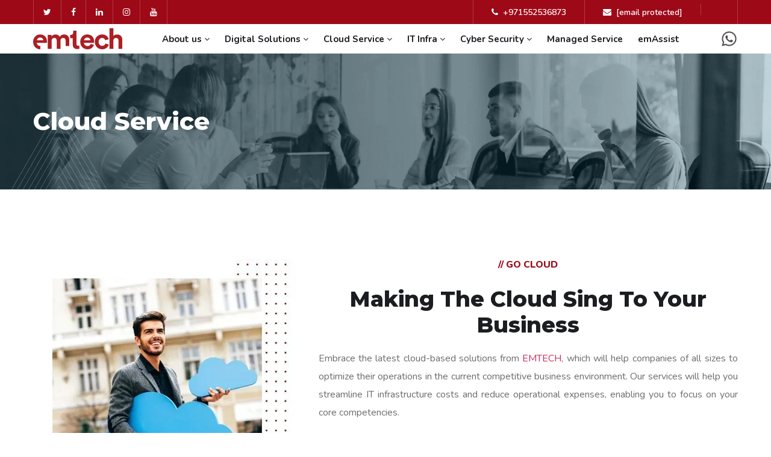

--- FILE ---
content_type: text/html; charset=UTF-8
request_url: https://emtech.ae/cloud-service/
body_size: 98388
content:
<!DOCTYPE html> <html lang="en-US"> <head><script>if(navigator.userAgent.match(/MSIE|Internet Explorer/i)||navigator.userAgent.match(/Trident\/7\..*?rv:11/i)){let e=document.location.href;if(!e.match(/[?&]nonitro/)){if(e.indexOf("?")==-1){if(e.indexOf("#")==-1){document.location.href=e+"?nonitro=1"}else{document.location.href=e.replace("#","?nonitro=1#")}}else{if(e.indexOf("#")==-1){document.location.href=e+"&nonitro=1"}else{document.location.href=e.replace("#","&nonitro=1#")}}}}</script><link rel="preconnect" href="https://www.google.com" /><link rel="preconnect" href="https://www.googletagmanager.com" /><link rel="preconnect" href="https://cdn-ioeej.nitrocdn.com" /><meta charset="UTF-8" /><meta name="viewport" content="width=device-width, initial-scale=1, maximum-scale=1.0,user-scalable=no shrink-to-fit=no" /><meta name="format-detection" content="telephone=no" /><meta name='robots' content='index, follow, max-image-preview:large, max-snippet:-1, max-video-preview:-1' /><title>Cloud Based Services | Cloud Solution Provider in UAE</title><meta name="description" content="Emtech, UAE&#039;s trusted cloud service provider, offers custom cloud solutions with expert design, deployment, and support." /><meta property="og:locale" content="en_US" /><meta property="og:type" content="article" /><meta property="og:title" content="Cloud Based Services | Cloud Solution Provider in UAE" /><meta property="og:description" content="Emtech, UAE&#039;s trusted cloud service provider, offers custom cloud solutions with expert design, deployment, and support." /><meta property="og:url" content="https://emtech.ae/cloud-service/" /><meta property="og:site_name" content="emtech - your technology innovation partner." /><meta property="article:publisher" content="https://www.facebook.com/EmtechGroupUAE" /><meta property="article:modified_time" content="2024-11-06T11:56:49+00:00" /><meta property="og:image" content="https://emtech.ae/wp-content/uploads/2024/11/Making-The-Cloud-Sing-To-Your-Business.jpg" /><meta name="twitter:card" content="summary_large_image" /><meta name="twitter:site" content="@EmtechGroup" /><meta name="twitter:label1" content="Est. reading time" /><meta name="twitter:data1" content="3 minutes" /><meta name="generator" content="WordPress 6.8.3" /><meta name="msapplication-TileImage" content="https://emtech.ae/wp-content/uploads/2024/02/cropped-PNG_WhiteBg_GrayBg_RedBG-10-270x270.png" /><meta name="generator" content="NitroPack" /><script>var NPSH,NitroScrollHelper;NPSH=NitroScrollHelper=function(){let e=null;const o=window.sessionStorage.getItem("nitroScrollPos");function t(){let e=JSON.parse(window.sessionStorage.getItem("nitroScrollPos"))||{};if(typeof e!=="object"){e={}}e[document.URL]=window.scrollY;window.sessionStorage.setItem("nitroScrollPos",JSON.stringify(e))}window.addEventListener("scroll",function(){if(e!==null){clearTimeout(e)}e=setTimeout(t,200)},{passive:true});let r={};r.getScrollPos=()=>{if(!o){return 0}const e=JSON.parse(o);return e[document.URL]||0};r.isScrolled=()=>{return r.getScrollPos()>document.documentElement.clientHeight*.5};return r}();</script><script>(function(){var a=false;var e=document.documentElement.classList;var i=navigator.userAgent.toLowerCase();var n=["android","iphone","ipad"];var r=n.length;var o;var d=null;for(var t=0;t<r;t++){o=n[t];if(i.indexOf(o)>-1)d=o;if(e.contains(o)){a=true;e.remove(o)}}if(a&&d){e.add(d);if(d=="iphone"||d=="ipad"){e.add("ios")}}})();</script><script type="text/worker" id="nitro-web-worker">var preloadRequests=0;var remainingCount={};var baseURI="";self.onmessage=function(e){switch(e.data.cmd){case"RESOURCE_PRELOAD":var o=e.data.requestId;remainingCount[o]=0;e.data.resources.forEach(function(e){preload(e,function(o){return function(){console.log(o+" DONE: "+e);if(--remainingCount[o]==0){self.postMessage({cmd:"RESOURCE_PRELOAD",requestId:o})}}}(o));remainingCount[o]++});break;case"SET_BASEURI":baseURI=e.data.uri;break}};async function preload(e,o){if(typeof URL!=="undefined"&&baseURI){try{var a=new URL(e,baseURI);e=a.href}catch(e){console.log("Worker error: "+e.message)}}console.log("Preloading "+e);try{var n=new Request(e,{mode:"no-cors",redirect:"follow"});await fetch(n);o()}catch(a){console.log(a);var r=new XMLHttpRequest;r.responseType="blob";r.onload=o;r.onerror=o;r.open("GET",e,true);r.send()}}</script><script id="nprl">(()=>{if(window.NPRL!=undefined)return;(function(e){var t=e.prototype;t.after||(t.after=function(){var e,t=arguments,n=t.length,r=0,i=this,o=i.parentNode,a=Node,c=String,u=document;if(o!==null){while(r<n){(e=t[r])instanceof a?(i=i.nextSibling)!==null?o.insertBefore(e,i):o.appendChild(e):o.appendChild(u.createTextNode(c(e)));++r}}})})(Element);var e,t;e=t=function(){var t=false;var r=window.URL||window.webkitURL;var i=false;var o=true;var a=2;var c=null;var u=null;var d=true;var s=window.nitroGtmExcludes!=undefined;var l=s?JSON.parse(atob(window.nitroGtmExcludes)).map(e=>new RegExp(e)):[];var f;var m;var v=null;var p=null;var g=null;var h={touch:["touchmove","touchend"],default:["mousemove","click","keydown","wheel"]};var E=true;var y=[];var w=false;var b=[];var S=0;var N=0;var L=false;var T=0;var R=null;var O=false;var A=false;var C=false;var P=[];var I=[];var M=[];var k=[];var x=false;var _={};var j=new Map;var B="noModule"in HTMLScriptElement.prototype;var q=requestAnimationFrame||mozRequestAnimationFrame||webkitRequestAnimationFrame||msRequestAnimationFrame;const D="gtm.js?id=";function H(e,t){if(!_[e]){_[e]=[]}_[e].push(t)}function U(e,t){if(_[e]){var n=0,r=_[e];for(var n=0;n<r.length;n++){r[n].call(this,t)}}}function Y(){(function(e,t){var r=null;var i=function(e){r(e)};var o=null;var a={};var c=null;var u=null;var d=0;e.addEventListener(t,function(r){if(["load","DOMContentLoaded"].indexOf(t)!=-1){if(u){Q(function(){e.triggerNitroEvent(t)})}c=true}else if(t=="readystatechange"){d++;n.ogReadyState=d==1?"interactive":"complete";if(u&&u>=d){n.documentReadyState=n.ogReadyState;Q(function(){e.triggerNitroEvent(t)})}}});e.addEventListener(t+"Nitro",function(e){if(["load","DOMContentLoaded"].indexOf(t)!=-1){if(!c){e.preventDefault();e.stopImmediatePropagation()}else{}u=true}else if(t=="readystatechange"){u=n.documentReadyState=="interactive"?1:2;if(d<u){e.preventDefault();e.stopImmediatePropagation()}}});switch(t){case"load":o="onload";break;case"readystatechange":o="onreadystatechange";break;case"pageshow":o="onpageshow";break;default:o=null;break}if(o){Object.defineProperty(e,o,{get:function(){return r},set:function(n){if(typeof n!=="function"){r=null;e.removeEventListener(t+"Nitro",i)}else{if(!r){e.addEventListener(t+"Nitro",i)}r=n}}})}Object.defineProperty(e,"addEventListener"+t,{value:function(r){if(r!=t||!n.startedScriptLoading||document.currentScript&&document.currentScript.hasAttribute("nitro-exclude")){}else{arguments[0]+="Nitro"}e.ogAddEventListener.apply(e,arguments);a[arguments[1]]=arguments[0]}});Object.defineProperty(e,"removeEventListener"+t,{value:function(t){var n=a[arguments[1]];arguments[0]=n;e.ogRemoveEventListener.apply(e,arguments)}});Object.defineProperty(e,"triggerNitroEvent"+t,{value:function(t,n){n=n||e;var r=new Event(t+"Nitro",{bubbles:true});r.isNitroPack=true;Object.defineProperty(r,"type",{get:function(){return t},set:function(){}});Object.defineProperty(r,"target",{get:function(){return n},set:function(){}});e.dispatchEvent(r)}});if(typeof e.triggerNitroEvent==="undefined"){(function(){var t=e.addEventListener;var n=e.removeEventListener;Object.defineProperty(e,"ogAddEventListener",{value:t});Object.defineProperty(e,"ogRemoveEventListener",{value:n});Object.defineProperty(e,"addEventListener",{value:function(n){var r="addEventListener"+n;if(typeof e[r]!=="undefined"){e[r].apply(e,arguments)}else{t.apply(e,arguments)}},writable:true});Object.defineProperty(e,"removeEventListener",{value:function(t){var r="removeEventListener"+t;if(typeof e[r]!=="undefined"){e[r].apply(e,arguments)}else{n.apply(e,arguments)}}});Object.defineProperty(e,"triggerNitroEvent",{value:function(t,n){var r="triggerNitroEvent"+t;if(typeof e[r]!=="undefined"){e[r].apply(e,arguments)}}})})()}}).apply(null,arguments)}Y(window,"load");Y(window,"pageshow");Y(window,"DOMContentLoaded");Y(document,"DOMContentLoaded");Y(document,"readystatechange");try{var F=new Worker(r.createObjectURL(new Blob([document.getElementById("nitro-web-worker").textContent],{type:"text/javascript"})))}catch(e){var F=new Worker("data:text/javascript;base64,"+btoa(document.getElementById("nitro-web-worker").textContent))}F.onmessage=function(e){if(e.data.cmd=="RESOURCE_PRELOAD"){U(e.data.requestId,e)}};if(typeof document.baseURI!=="undefined"){F.postMessage({cmd:"SET_BASEURI",uri:document.baseURI})}var G=function(e){if(--S==0){Q(K)}};var W=function(e){e.target.removeEventListener("load",W);e.target.removeEventListener("error",W);e.target.removeEventListener("nitroTimeout",W);if(e.type!="nitroTimeout"){clearTimeout(e.target.nitroTimeout)}if(--N==0&&S==0){Q(J)}};var X=function(e){var t=e.textContent;try{var n=r.createObjectURL(new Blob([t.replace(/^(?:<!--)?(.*?)(?:-->)?$/gm,"$1")],{type:"text/javascript"}))}catch(e){var n="data:text/javascript;base64,"+btoa(t.replace(/^(?:<!--)?(.*?)(?:-->)?$/gm,"$1"))}return n};var K=function(){n.documentReadyState="interactive";document.triggerNitroEvent("readystatechange");document.triggerNitroEvent("DOMContentLoaded");if(window.pageYOffset||window.pageXOffset){window.dispatchEvent(new Event("scroll"))}A=true;Q(function(){if(N==0){Q(J)}Q($)})};var J=function(){if(!A||O)return;O=true;R.disconnect();en();n.documentReadyState="complete";document.triggerNitroEvent("readystatechange");window.triggerNitroEvent("load",document);window.triggerNitroEvent("pageshow",document);if(window.pageYOffset||window.pageXOffset||location.hash){let e=typeof history.scrollRestoration!=="undefined"&&history.scrollRestoration=="auto";if(e&&typeof NPSH!=="undefined"&&NPSH.getScrollPos()>0&&window.pageYOffset>document.documentElement.clientHeight*.5){window.scrollTo(0,NPSH.getScrollPos())}else if(location.hash){try{let e=document.querySelector(location.hash);if(e){e.scrollIntoView()}}catch(e){}}}var e=null;if(a==1){e=eo}else{e=eu}Q(e)};var Q=function(e){setTimeout(e,0)};var V=function(e){if(e.type=="touchend"||e.type=="click"){g=e}};var $=function(){if(d&&g){setTimeout(function(e){return function(){var t=function(e,t,n){var r=new Event(e,{bubbles:true,cancelable:true});if(e=="click"){r.clientX=t;r.clientY=n}else{r.touches=[{clientX:t,clientY:n}]}return r};var n;if(e.type=="touchend"){var r=e.changedTouches[0];n=document.elementFromPoint(r.clientX,r.clientY);n.dispatchEvent(t("touchstart"),r.clientX,r.clientY);n.dispatchEvent(t("touchend"),r.clientX,r.clientY);n.dispatchEvent(t("click"),r.clientX,r.clientY)}else if(e.type=="click"){n=document.elementFromPoint(e.clientX,e.clientY);n.dispatchEvent(t("click"),e.clientX,e.clientY)}}}(g),150);g=null}};var z=function(e){if(e.tagName=="SCRIPT"&&!e.hasAttribute("data-nitro-for-id")&&!e.hasAttribute("nitro-document-write")||e.tagName=="IMG"&&(e.hasAttribute("src")||e.hasAttribute("srcset"))||e.tagName=="IFRAME"&&e.hasAttribute("src")||e.tagName=="LINK"&&e.hasAttribute("href")&&e.hasAttribute("rel")&&e.getAttribute("rel")=="stylesheet"){if(e.tagName==="IFRAME"&&e.src.indexOf("about:blank")>-1){return}var t="";switch(e.tagName){case"LINK":t=e.href;break;case"IMG":if(k.indexOf(e)>-1)return;t=e.srcset||e.src;break;default:t=e.src;break}var n=e.getAttribute("type");if(!t&&e.tagName!=="SCRIPT")return;if((e.tagName=="IMG"||e.tagName=="LINK")&&(t.indexOf("data:")===0||t.indexOf("blob:")===0))return;if(e.tagName=="SCRIPT"&&n&&n!=="text/javascript"&&n!=="application/javascript"){if(n!=="module"||!B)return}if(e.tagName==="SCRIPT"){if(k.indexOf(e)>-1)return;if(e.noModule&&B){return}let t=null;if(document.currentScript){if(document.currentScript.src&&document.currentScript.src.indexOf(D)>-1){t=document.currentScript}if(document.currentScript.hasAttribute("data-nitro-gtm-id")){e.setAttribute("data-nitro-gtm-id",document.currentScript.getAttribute("data-nitro-gtm-id"))}}else if(window.nitroCurrentScript){if(window.nitroCurrentScript.src&&window.nitroCurrentScript.src.indexOf(D)>-1){t=window.nitroCurrentScript}}if(t&&s){let n=false;for(const t of l){n=e.src?t.test(e.src):t.test(e.textContent);if(n){break}}if(!n){e.type="text/googletagmanagerscript";let n=t.hasAttribute("data-nitro-gtm-id")?t.getAttribute("data-nitro-gtm-id"):t.id;if(!j.has(n)){j.set(n,[])}let r=j.get(n);r.push(e);return}}if(!e.src){if(e.textContent.length>0){e.textContent+="\n;if(document.currentScript.nitroTimeout) {clearTimeout(document.currentScript.nitroTimeout);}; setTimeout(function() { this.dispatchEvent(new Event('load')); }.bind(document.currentScript), 0);"}else{return}}else{}k.push(e)}if(!e.hasOwnProperty("nitroTimeout")){N++;e.addEventListener("load",W,true);e.addEventListener("error",W,true);e.addEventListener("nitroTimeout",W,true);e.nitroTimeout=setTimeout(function(){console.log("Resource timed out",e);e.dispatchEvent(new Event("nitroTimeout"))},5e3)}}};var Z=function(e){if(e.hasOwnProperty("nitroTimeout")&&e.nitroTimeout){clearTimeout(e.nitroTimeout);e.nitroTimeout=null;e.dispatchEvent(new Event("nitroTimeout"))}};document.documentElement.addEventListener("load",function(e){if(e.target.tagName=="SCRIPT"||e.target.tagName=="IMG"){k.push(e.target)}},true);document.documentElement.addEventListener("error",function(e){if(e.target.tagName=="SCRIPT"||e.target.tagName=="IMG"){k.push(e.target)}},true);var ee=["appendChild","replaceChild","insertBefore","prepend","append","before","after","replaceWith","insertAdjacentElement"];var et=function(){if(s){window._nitro_setTimeout=window.setTimeout;window.setTimeout=function(e,t,...n){let r=document.currentScript||window.nitroCurrentScript;if(!r||r.src&&r.src.indexOf(D)==-1){return window._nitro_setTimeout.call(window,e,t,...n)}return window._nitro_setTimeout.call(window,function(e,t){return function(...n){window.nitroCurrentScript=e;t(...n)}}(r,e),t,...n)}}ee.forEach(function(e){HTMLElement.prototype["og"+e]=HTMLElement.prototype[e];HTMLElement.prototype[e]=function(...t){if(this.parentNode||this===document.documentElement){switch(e){case"replaceChild":case"insertBefore":t.pop();break;case"insertAdjacentElement":t.shift();break}t.forEach(function(e){if(!e)return;if(e.tagName=="SCRIPT"){z(e)}else{if(e.children&&e.children.length>0){e.querySelectorAll("script").forEach(z)}}})}return this["og"+e].apply(this,arguments)}})};var en=function(){if(s&&typeof window._nitro_setTimeout==="function"){window.setTimeout=window._nitro_setTimeout}ee.forEach(function(e){HTMLElement.prototype[e]=HTMLElement.prototype["og"+e]})};var er=async function(){if(o){ef(f);ef(V);if(v){clearTimeout(v);v=null}}if(T===1){L=true;return}else if(T===0){T=-1}n.startedScriptLoading=true;Object.defineProperty(document,"readyState",{get:function(){return n.documentReadyState},set:function(){}});var e=document.documentElement;var t={attributes:true,attributeFilter:["src"],childList:true,subtree:true};R=new MutationObserver(function(e,t){e.forEach(function(e){if(e.type=="childList"&&e.addedNodes.length>0){e.addedNodes.forEach(function(e){if(!document.documentElement.contains(e)){return}if(e.tagName=="IMG"||e.tagName=="IFRAME"||e.tagName=="LINK"){z(e)}})}if(e.type=="childList"&&e.removedNodes.length>0){e.removedNodes.forEach(function(e){if(e.tagName=="IFRAME"||e.tagName=="LINK"){Z(e)}})}if(e.type=="attributes"){var t=e.target;if(!document.documentElement.contains(t)){return}if(t.tagName=="IFRAME"||t.tagName=="LINK"||t.tagName=="IMG"||t.tagName=="SCRIPT"){z(t)}}})});R.observe(e,t);if(!s){et()}await Promise.all(P);var r=b.shift();var i=null;var a=false;while(r){var c;var u=JSON.parse(atob(r.meta));var d=u.delay;if(r.type=="inline"){var l=document.getElementById(r.id);if(l){l.remove()}else{r=b.shift();continue}c=X(l);if(c===false){r=b.shift();continue}}else{c=r.src}if(!a&&r.type!="inline"&&(typeof u.attributes.async!="undefined"||typeof u.attributes.defer!="undefined")){if(i===null){i=r}else if(i===r){a=true}if(!a){b.push(r);r=b.shift();continue}}var m=document.createElement("script");m.src=c;m.setAttribute("data-nitro-for-id",r.id);for(var p in u.attributes){try{if(u.attributes[p]===false){m.setAttribute(p,"")}else{m.setAttribute(p,u.attributes[p])}}catch(e){console.log("Error while setting script attribute",m,e)}}m.async=false;if(u.canonicalLink!=""&&Object.getOwnPropertyDescriptor(m,"src")?.configurable!==false){(e=>{Object.defineProperty(m,"src",{get:function(){return e.canonicalLink},set:function(){}})})(u)}if(d){setTimeout((function(e,t){var n=document.querySelector("[data-nitro-marker-id='"+t+"']");if(n){n.after(e)}else{document.head.appendChild(e)}}).bind(null,m,r.id),d)}else{m.addEventListener("load",G);m.addEventListener("error",G);if(!m.noModule||!B){S++}var g=document.querySelector("[data-nitro-marker-id='"+r.id+"']");if(g){Q(function(e,t){return function(){e.after(t)}}(g,m))}else{Q(function(e){return function(){document.head.appendChild(e)}}(m))}}r=b.shift()}};var ei=function(){var e=document.getElementById("nitro-deferred-styles");var t=document.createElement("div");t.innerHTML=e.textContent;return t};var eo=async function(e){isPreload=e&&e.type=="NitroPreload";if(!isPreload){T=-1;E=false;if(o){ef(f);ef(V);if(v){clearTimeout(v);v=null}}}if(w===false){var t=ei();let e=t.querySelectorAll('style,link[rel="stylesheet"]');w=e.length;if(w){let e=document.getElementById("nitro-deferred-styles-marker");e.replaceWith.apply(e,t.childNodes)}else if(isPreload){Q(ed)}else{es()}}else if(w===0&&!isPreload){es()}};var ea=function(){var e=ei();var t=e.childNodes;var n;var r=[];for(var i=0;i<t.length;i++){n=t[i];if(n.href){r.push(n.href)}}var o="css-preload";H(o,function(e){eo(new Event("NitroPreload"))});if(r.length){F.postMessage({cmd:"RESOURCE_PRELOAD",resources:r,requestId:o})}else{Q(function(){U(o)})}};var ec=function(){if(T===-1)return;T=1;var e=[];var t,n;for(var r=0;r<b.length;r++){t=b[r];if(t.type!="inline"){if(t.src){n=JSON.parse(atob(t.meta));if(n.delay)continue;if(n.attributes.type&&n.attributes.type=="module"&&!B)continue;e.push(t.src)}}}if(e.length){var i="js-preload";H(i,function(e){T=2;if(L){Q(er)}});F.postMessage({cmd:"RESOURCE_PRELOAD",resources:e,requestId:i})}};var eu=function(){while(I.length){style=I.shift();if(style.hasAttribute("nitropack-onload")){style.setAttribute("onload",style.getAttribute("nitropack-onload"));Q(function(e){return function(){e.dispatchEvent(new Event("load"))}}(style))}}while(M.length){style=M.shift();if(style.hasAttribute("nitropack-onerror")){style.setAttribute("onerror",style.getAttribute("nitropack-onerror"));Q(function(e){return function(){e.dispatchEvent(new Event("error"))}}(style))}}};var ed=function(){if(!x){if(i){Q(function(){var e=document.getElementById("nitro-critical-css");if(e){e.remove()}})}x=true;onStylesLoadEvent=new Event("NitroStylesLoaded");onStylesLoadEvent.isNitroPack=true;window.dispatchEvent(onStylesLoadEvent)}};var es=function(){if(a==2){Q(er)}else{eu()}};var el=function(e){m.forEach(function(t){document.addEventListener(t,e,true)})};var ef=function(e){m.forEach(function(t){document.removeEventListener(t,e,true)})};if(s){et()}return{setAutoRemoveCriticalCss:function(e){i=e},registerScript:function(e,t,n){b.push({type:"remote",src:e,id:t,meta:n})},registerInlineScript:function(e,t){b.push({type:"inline",id:e,meta:t})},registerStyle:function(e,t,n){y.push({href:e,rel:t,media:n})},onLoadStyle:function(e){I.push(e);if(w!==false&&--w==0){Q(ed);if(E){E=false}else{es()}}},onErrorStyle:function(e){M.push(e);if(w!==false&&--w==0){Q(ed);if(E){E=false}else{es()}}},loadJs:function(e,t){if(!e.src){var n=X(e);if(n!==false){e.src=n;e.textContent=""}}if(t){Q(function(e,t){return function(){e.after(t)}}(t,e))}else{Q(function(e){return function(){document.head.appendChild(e)}}(e))}},loadQueuedResources:async function(){window.dispatchEvent(new Event("NitroBootStart"));if(p){clearTimeout(p);p=null}window.removeEventListener("load",e.loadQueuedResources);f=a==1?er:eo;if(!o||g){Q(f)}else{if(navigator.userAgent.indexOf(" Edge/")==-1){ea();H("css-preload",ec)}el(f);if(u){if(c){v=setTimeout(f,c)}}else{}}},fontPreload:function(e){var t="critical-fonts";H(t,function(e){document.getElementById("nitro-critical-fonts").type="text/css"});F.postMessage({cmd:"RESOURCE_PRELOAD",resources:e,requestId:t})},boot:function(){if(t)return;t=true;C=typeof NPSH!=="undefined"&&NPSH.isScrolled();let n=document.prerendering;if(location.hash||C||n){o=false}m=h.default.concat(h.touch);p=setTimeout(e.loadQueuedResources,1500);el(V);if(C){e.loadQueuedResources()}else{window.addEventListener("load",e.loadQueuedResources)}},addPrerequisite:function(e){P.push(e)},getTagManagerNodes:function(e){if(!e)return j;return j.get(e)??[]}}}();var n,r;n=r=function(){var t=document.write;return{documentWrite:function(n,r){if(n&&n.hasAttribute("nitro-exclude")){return t.call(document,r)}var i=null;if(n.documentWriteContainer){i=n.documentWriteContainer}else{i=document.createElement("span");n.documentWriteContainer=i}var o=null;if(n){if(n.hasAttribute("data-nitro-for-id")){o=document.querySelector('template[data-nitro-marker-id="'+n.getAttribute("data-nitro-for-id")+'"]')}else{o=n}}i.innerHTML+=r;i.querySelectorAll("script").forEach(function(e){e.setAttribute("nitro-document-write","")});if(!i.parentNode){if(o){o.parentNode.insertBefore(i,o)}else{document.body.appendChild(i)}}var a=document.createElement("span");a.innerHTML=r;var c=a.querySelectorAll("script");if(c.length){c.forEach(function(t){var n=t.getAttributeNames();var r=document.createElement("script");n.forEach(function(e){r.setAttribute(e,t.getAttribute(e))});r.async=false;if(!t.src&&t.textContent){r.textContent=t.textContent}e.loadJs(r,o)})}},TrustLogo:function(e,t){var n=document.getElementById(e);var r=document.createElement("img");r.src=t;n.parentNode.insertBefore(r,n)},documentReadyState:"loading",ogReadyState:document.readyState,startedScriptLoading:false,loadScriptDelayed:function(e,t){setTimeout(function(){var t=document.createElement("script");t.src=e;document.head.appendChild(t)},t)}}}();document.write=function(e){n.documentWrite(document.currentScript,e)};document.writeln=function(e){n.documentWrite(document.currentScript,e+"\n")};window.NPRL=e;window.NitroResourceLoader=t;window.NPh=n;window.NitroPackHelper=r})();</script><style id="nitro-fonts">@font-face{font-family:"Nunito";font-style:normal;font-weight:200;font-display:swap;src:url("https://fonts.gstatic.com/s/nunito/v32/XRXV3I6Li01BKofIOOaBTMnFcQIG.woff2") format("woff2");unicode-range:U+0460-052F,U+1C80-1C8A,U+20B4,U+2DE0-2DFF,U+A640-A69F,U+FE2E-FE2F;}@font-face{font-family:"Nunito";font-style:normal;font-weight:200;font-display:swap;src:url("https://fonts.gstatic.com/s/nunito/v32/XRXV3I6Li01BKofIMeaBTMnFcQIG.woff2") format("woff2");unicode-range:U+0301,U+0400-045F,U+0490-0491,U+04B0-04B1,U+2116;}@font-face{font-family:"Nunito";font-style:normal;font-weight:200;font-display:swap;src:url("https://fonts.gstatic.com/s/nunito/v32/XRXV3I6Li01BKofIOuaBTMnFcQIG.woff2") format("woff2");unicode-range:U+0102-0103,U+0110-0111,U+0128-0129,U+0168-0169,U+01A0-01A1,U+01AF-01B0,U+0300-0301,U+0303-0304,U+0308-0309,U+0323,U+0329,U+1EA0-1EF9,U+20AB;}@font-face{font-family:"Nunito";font-style:normal;font-weight:200;font-display:swap;src:url("https://fonts.gstatic.com/s/nunito/v32/XRXV3I6Li01BKofIO-aBTMnFcQIG.woff2") format("woff2");unicode-range:U+0100-02BA,U+02BD-02C5,U+02C7-02CC,U+02CE-02D7,U+02DD-02FF,U+0304,U+0308,U+0329,U+1D00-1DBF,U+1E00-1E9F,U+1EF2-1EFF,U+2020,U+20A0-20AB,U+20AD-20C0,U+2113,U+2C60-2C7F,U+A720-A7FF;}@font-face{font-family:"Nunito";font-style:normal;font-weight:200;font-display:swap;src:url("https://fonts.gstatic.com/s/nunito/v32/XRXV3I6Li01BKofINeaBTMnFcQ.woff2") format("woff2");unicode-range:U+0000-00FF,U+0131,U+0152-0153,U+02BB-02BC,U+02C6,U+02DA,U+02DC,U+0304,U+0308,U+0329,U+2000-206F,U+20AC,U+2122,U+2191,U+2193,U+2212,U+2215,U+FEFF,U+FFFD;}@font-face{font-family:"Nunito";font-style:normal;font-weight:300;font-display:swap;src:url("https://fonts.gstatic.com/s/nunito/v32/XRXV3I6Li01BKofIOOaBTMnFcQIG.woff2") format("woff2");unicode-range:U+0460-052F,U+1C80-1C8A,U+20B4,U+2DE0-2DFF,U+A640-A69F,U+FE2E-FE2F;}@font-face{font-family:"Nunito";font-style:normal;font-weight:300;font-display:swap;src:url("https://fonts.gstatic.com/s/nunito/v32/XRXV3I6Li01BKofIMeaBTMnFcQIG.woff2") format("woff2");unicode-range:U+0301,U+0400-045F,U+0490-0491,U+04B0-04B1,U+2116;}@font-face{font-family:"Nunito";font-style:normal;font-weight:300;font-display:swap;src:url("https://fonts.gstatic.com/s/nunito/v32/XRXV3I6Li01BKofIOuaBTMnFcQIG.woff2") format("woff2");unicode-range:U+0102-0103,U+0110-0111,U+0128-0129,U+0168-0169,U+01A0-01A1,U+01AF-01B0,U+0300-0301,U+0303-0304,U+0308-0309,U+0323,U+0329,U+1EA0-1EF9,U+20AB;}@font-face{font-family:"Nunito";font-style:normal;font-weight:300;font-display:swap;src:url("https://fonts.gstatic.com/s/nunito/v32/XRXV3I6Li01BKofIO-aBTMnFcQIG.woff2") format("woff2");unicode-range:U+0100-02BA,U+02BD-02C5,U+02C7-02CC,U+02CE-02D7,U+02DD-02FF,U+0304,U+0308,U+0329,U+1D00-1DBF,U+1E00-1E9F,U+1EF2-1EFF,U+2020,U+20A0-20AB,U+20AD-20C0,U+2113,U+2C60-2C7F,U+A720-A7FF;}@font-face{font-family:"Nunito";font-style:normal;font-weight:300;font-display:swap;src:url("https://fonts.gstatic.com/s/nunito/v32/XRXV3I6Li01BKofINeaBTMnFcQ.woff2") format("woff2");unicode-range:U+0000-00FF,U+0131,U+0152-0153,U+02BB-02BC,U+02C6,U+02DA,U+02DC,U+0304,U+0308,U+0329,U+2000-206F,U+20AC,U+2122,U+2191,U+2193,U+2212,U+2215,U+FEFF,U+FFFD;}@font-face{font-family:"Nunito";font-style:normal;font-weight:400;font-display:swap;src:url("https://fonts.gstatic.com/s/nunito/v32/XRXV3I6Li01BKofIOOaBTMnFcQIG.woff2") format("woff2");unicode-range:U+0460-052F,U+1C80-1C8A,U+20B4,U+2DE0-2DFF,U+A640-A69F,U+FE2E-FE2F;}@font-face{font-family:"Nunito";font-style:normal;font-weight:400;font-display:swap;src:url("https://fonts.gstatic.com/s/nunito/v32/XRXV3I6Li01BKofIMeaBTMnFcQIG.woff2") format("woff2");unicode-range:U+0301,U+0400-045F,U+0490-0491,U+04B0-04B1,U+2116;}@font-face{font-family:"Nunito";font-style:normal;font-weight:400;font-display:swap;src:url("https://fonts.gstatic.com/s/nunito/v32/XRXV3I6Li01BKofIOuaBTMnFcQIG.woff2") format("woff2");unicode-range:U+0102-0103,U+0110-0111,U+0128-0129,U+0168-0169,U+01A0-01A1,U+01AF-01B0,U+0300-0301,U+0303-0304,U+0308-0309,U+0323,U+0329,U+1EA0-1EF9,U+20AB;}@font-face{font-family:"Nunito";font-style:normal;font-weight:400;font-display:swap;src:url("https://fonts.gstatic.com/s/nunito/v32/XRXV3I6Li01BKofIO-aBTMnFcQIG.woff2") format("woff2");unicode-range:U+0100-02BA,U+02BD-02C5,U+02C7-02CC,U+02CE-02D7,U+02DD-02FF,U+0304,U+0308,U+0329,U+1D00-1DBF,U+1E00-1E9F,U+1EF2-1EFF,U+2020,U+20A0-20AB,U+20AD-20C0,U+2113,U+2C60-2C7F,U+A720-A7FF;}@font-face{font-family:"Nunito";font-style:normal;font-weight:400;font-display:swap;src:url("https://fonts.gstatic.com/s/nunito/v32/XRXV3I6Li01BKofINeaBTMnFcQ.woff2") format("woff2");unicode-range:U+0000-00FF,U+0131,U+0152-0153,U+02BB-02BC,U+02C6,U+02DA,U+02DC,U+0304,U+0308,U+0329,U+2000-206F,U+20AC,U+2122,U+2191,U+2193,U+2212,U+2215,U+FEFF,U+FFFD;}@font-face{font-family:"Nunito";font-style:normal;font-weight:600;font-display:swap;src:url("https://fonts.gstatic.com/s/nunito/v32/XRXV3I6Li01BKofIOOaBTMnFcQIG.woff2") format("woff2");unicode-range:U+0460-052F,U+1C80-1C8A,U+20B4,U+2DE0-2DFF,U+A640-A69F,U+FE2E-FE2F;}@font-face{font-family:"Nunito";font-style:normal;font-weight:600;font-display:swap;src:url("https://fonts.gstatic.com/s/nunito/v32/XRXV3I6Li01BKofIMeaBTMnFcQIG.woff2") format("woff2");unicode-range:U+0301,U+0400-045F,U+0490-0491,U+04B0-04B1,U+2116;}@font-face{font-family:"Nunito";font-style:normal;font-weight:600;font-display:swap;src:url("https://fonts.gstatic.com/s/nunito/v32/XRXV3I6Li01BKofIOuaBTMnFcQIG.woff2") format("woff2");unicode-range:U+0102-0103,U+0110-0111,U+0128-0129,U+0168-0169,U+01A0-01A1,U+01AF-01B0,U+0300-0301,U+0303-0304,U+0308-0309,U+0323,U+0329,U+1EA0-1EF9,U+20AB;}@font-face{font-family:"Nunito";font-style:normal;font-weight:600;font-display:swap;src:url("https://fonts.gstatic.com/s/nunito/v32/XRXV3I6Li01BKofIO-aBTMnFcQIG.woff2") format("woff2");unicode-range:U+0100-02BA,U+02BD-02C5,U+02C7-02CC,U+02CE-02D7,U+02DD-02FF,U+0304,U+0308,U+0329,U+1D00-1DBF,U+1E00-1E9F,U+1EF2-1EFF,U+2020,U+20A0-20AB,U+20AD-20C0,U+2113,U+2C60-2C7F,U+A720-A7FF;}@font-face{font-family:"Nunito";font-style:normal;font-weight:600;font-display:swap;src:url("https://fonts.gstatic.com/s/nunito/v32/XRXV3I6Li01BKofINeaBTMnFcQ.woff2") format("woff2");unicode-range:U+0000-00FF,U+0131,U+0152-0153,U+02BB-02BC,U+02C6,U+02DA,U+02DC,U+0304,U+0308,U+0329,U+2000-206F,U+20AC,U+2122,U+2191,U+2193,U+2212,U+2215,U+FEFF,U+FFFD;}@font-face{font-family:"Nunito";font-style:normal;font-weight:700;font-display:swap;src:url("https://fonts.gstatic.com/s/nunito/v32/XRXV3I6Li01BKofIOOaBTMnFcQIG.woff2") format("woff2");unicode-range:U+0460-052F,U+1C80-1C8A,U+20B4,U+2DE0-2DFF,U+A640-A69F,U+FE2E-FE2F;}@font-face{font-family:"Nunito";font-style:normal;font-weight:700;font-display:swap;src:url("https://fonts.gstatic.com/s/nunito/v32/XRXV3I6Li01BKofIMeaBTMnFcQIG.woff2") format("woff2");unicode-range:U+0301,U+0400-045F,U+0490-0491,U+04B0-04B1,U+2116;}@font-face{font-family:"Nunito";font-style:normal;font-weight:700;font-display:swap;src:url("https://fonts.gstatic.com/s/nunito/v32/XRXV3I6Li01BKofIOuaBTMnFcQIG.woff2") format("woff2");unicode-range:U+0102-0103,U+0110-0111,U+0128-0129,U+0168-0169,U+01A0-01A1,U+01AF-01B0,U+0300-0301,U+0303-0304,U+0308-0309,U+0323,U+0329,U+1EA0-1EF9,U+20AB;}@font-face{font-family:"Nunito";font-style:normal;font-weight:700;font-display:swap;src:url("https://fonts.gstatic.com/s/nunito/v32/XRXV3I6Li01BKofIO-aBTMnFcQIG.woff2") format("woff2");unicode-range:U+0100-02BA,U+02BD-02C5,U+02C7-02CC,U+02CE-02D7,U+02DD-02FF,U+0304,U+0308,U+0329,U+1D00-1DBF,U+1E00-1E9F,U+1EF2-1EFF,U+2020,U+20A0-20AB,U+20AD-20C0,U+2113,U+2C60-2C7F,U+A720-A7FF;}@font-face{font-family:"Nunito";font-style:normal;font-weight:700;font-display:swap;src:url("https://fonts.gstatic.com/s/nunito/v32/XRXV3I6Li01BKofINeaBTMnFcQ.woff2") format("woff2");unicode-range:U+0000-00FF,U+0131,U+0152-0153,U+02BB-02BC,U+02C6,U+02DA,U+02DC,U+0304,U+0308,U+0329,U+2000-206F,U+20AC,U+2122,U+2191,U+2193,U+2212,U+2215,U+FEFF,U+FFFD;}@font-face{font-family:"Nunito";font-style:normal;font-weight:800;font-display:swap;src:url("https://fonts.gstatic.com/s/nunito/v32/XRXV3I6Li01BKofIOOaBTMnFcQIG.woff2") format("woff2");unicode-range:U+0460-052F,U+1C80-1C8A,U+20B4,U+2DE0-2DFF,U+A640-A69F,U+FE2E-FE2F;}@font-face{font-family:"Nunito";font-style:normal;font-weight:800;font-display:swap;src:url("https://fonts.gstatic.com/s/nunito/v32/XRXV3I6Li01BKofIMeaBTMnFcQIG.woff2") format("woff2");unicode-range:U+0301,U+0400-045F,U+0490-0491,U+04B0-04B1,U+2116;}@font-face{font-family:"Nunito";font-style:normal;font-weight:800;font-display:swap;src:url("https://fonts.gstatic.com/s/nunito/v32/XRXV3I6Li01BKofIOuaBTMnFcQIG.woff2") format("woff2");unicode-range:U+0102-0103,U+0110-0111,U+0128-0129,U+0168-0169,U+01A0-01A1,U+01AF-01B0,U+0300-0301,U+0303-0304,U+0308-0309,U+0323,U+0329,U+1EA0-1EF9,U+20AB;}@font-face{font-family:"Nunito";font-style:normal;font-weight:800;font-display:swap;src:url("https://fonts.gstatic.com/s/nunito/v32/XRXV3I6Li01BKofIO-aBTMnFcQIG.woff2") format("woff2");unicode-range:U+0100-02BA,U+02BD-02C5,U+02C7-02CC,U+02CE-02D7,U+02DD-02FF,U+0304,U+0308,U+0329,U+1D00-1DBF,U+1E00-1E9F,U+1EF2-1EFF,U+2020,U+20A0-20AB,U+20AD-20C0,U+2113,U+2C60-2C7F,U+A720-A7FF;}@font-face{font-family:"Nunito";font-style:normal;font-weight:800;font-display:swap;src:url("https://fonts.gstatic.com/s/nunito/v32/XRXV3I6Li01BKofINeaBTMnFcQ.woff2") format("woff2");unicode-range:U+0000-00FF,U+0131,U+0152-0153,U+02BB-02BC,U+02C6,U+02DA,U+02DC,U+0304,U+0308,U+0329,U+2000-206F,U+20AC,U+2122,U+2191,U+2193,U+2212,U+2215,U+FEFF,U+FFFD;}@font-face{font-family:"Nunito";font-style:normal;font-weight:900;font-display:swap;src:url("https://fonts.gstatic.com/s/nunito/v32/XRXV3I6Li01BKofIOOaBTMnFcQIG.woff2") format("woff2");unicode-range:U+0460-052F,U+1C80-1C8A,U+20B4,U+2DE0-2DFF,U+A640-A69F,U+FE2E-FE2F;}@font-face{font-family:"Nunito";font-style:normal;font-weight:900;font-display:swap;src:url("https://fonts.gstatic.com/s/nunito/v32/XRXV3I6Li01BKofIMeaBTMnFcQIG.woff2") format("woff2");unicode-range:U+0301,U+0400-045F,U+0490-0491,U+04B0-04B1,U+2116;}@font-face{font-family:"Nunito";font-style:normal;font-weight:900;font-display:swap;src:url("https://fonts.gstatic.com/s/nunito/v32/XRXV3I6Li01BKofIOuaBTMnFcQIG.woff2") format("woff2");unicode-range:U+0102-0103,U+0110-0111,U+0128-0129,U+0168-0169,U+01A0-01A1,U+01AF-01B0,U+0300-0301,U+0303-0304,U+0308-0309,U+0323,U+0329,U+1EA0-1EF9,U+20AB;}@font-face{font-family:"Nunito";font-style:normal;font-weight:900;font-display:swap;src:url("https://fonts.gstatic.com/s/nunito/v32/XRXV3I6Li01BKofIO-aBTMnFcQIG.woff2") format("woff2");unicode-range:U+0100-02BA,U+02BD-02C5,U+02C7-02CC,U+02CE-02D7,U+02DD-02FF,U+0304,U+0308,U+0329,U+1D00-1DBF,U+1E00-1E9F,U+1EF2-1EFF,U+2020,U+20A0-20AB,U+20AD-20C0,U+2113,U+2C60-2C7F,U+A720-A7FF;}@font-face{font-family:"Nunito";font-style:normal;font-weight:900;font-display:swap;src:url("https://fonts.gstatic.com/s/nunito/v32/XRXV3I6Li01BKofINeaBTMnFcQ.woff2") format("woff2");unicode-range:U+0000-00FF,U+0131,U+0152-0153,U+02BB-02BC,U+02C6,U+02DA,U+02DC,U+0304,U+0308,U+0329,U+2000-206F,U+20AC,U+2122,U+2191,U+2193,U+2212,U+2215,U+FEFF,U+FFFD;}@font-face{font-family:"Montserrat";font-style:normal;font-weight:100;font-display:swap;src:url("https://fonts.gstatic.com/s/montserrat/v31/JTUSjIg1_i6t8kCHKm459WRhyyTh89ZNpQ.woff2") format("woff2");unicode-range:U+0460-052F,U+1C80-1C8A,U+20B4,U+2DE0-2DFF,U+A640-A69F,U+FE2E-FE2F;}@font-face{font-family:"Montserrat";font-style:normal;font-weight:100;font-display:swap;src:url("https://fonts.gstatic.com/s/montserrat/v31/JTUSjIg1_i6t8kCHKm459W1hyyTh89ZNpQ.woff2") format("woff2");unicode-range:U+0301,U+0400-045F,U+0490-0491,U+04B0-04B1,U+2116;}@font-face{font-family:"Montserrat";font-style:normal;font-weight:100;font-display:swap;src:url("https://fonts.gstatic.com/s/montserrat/v31/JTUSjIg1_i6t8kCHKm459WZhyyTh89ZNpQ.woff2") format("woff2");unicode-range:U+0102-0103,U+0110-0111,U+0128-0129,U+0168-0169,U+01A0-01A1,U+01AF-01B0,U+0300-0301,U+0303-0304,U+0308-0309,U+0323,U+0329,U+1EA0-1EF9,U+20AB;}@font-face{font-family:"Montserrat";font-style:normal;font-weight:100;font-display:swap;src:url("https://fonts.gstatic.com/s/montserrat/v31/JTUSjIg1_i6t8kCHKm459WdhyyTh89ZNpQ.woff2") format("woff2");unicode-range:U+0100-02BA,U+02BD-02C5,U+02C7-02CC,U+02CE-02D7,U+02DD-02FF,U+0304,U+0308,U+0329,U+1D00-1DBF,U+1E00-1E9F,U+1EF2-1EFF,U+2020,U+20A0-20AB,U+20AD-20C0,U+2113,U+2C60-2C7F,U+A720-A7FF;}@font-face{font-family:"Montserrat";font-style:normal;font-weight:100;font-display:swap;src:url("https://fonts.gstatic.com/s/montserrat/v31/JTUSjIg1_i6t8kCHKm459WlhyyTh89Y.woff2") format("woff2");unicode-range:U+0000-00FF,U+0131,U+0152-0153,U+02BB-02BC,U+02C6,U+02DA,U+02DC,U+0304,U+0308,U+0329,U+2000-206F,U+20AC,U+2122,U+2191,U+2193,U+2212,U+2215,U+FEFF,U+FFFD;}@font-face{font-family:"Montserrat";font-style:normal;font-weight:200;font-display:swap;src:url("https://fonts.gstatic.com/s/montserrat/v31/JTUSjIg1_i6t8kCHKm459WRhyyTh89ZNpQ.woff2") format("woff2");unicode-range:U+0460-052F,U+1C80-1C8A,U+20B4,U+2DE0-2DFF,U+A640-A69F,U+FE2E-FE2F;}@font-face{font-family:"Montserrat";font-style:normal;font-weight:200;font-display:swap;src:url("https://fonts.gstatic.com/s/montserrat/v31/JTUSjIg1_i6t8kCHKm459W1hyyTh89ZNpQ.woff2") format("woff2");unicode-range:U+0301,U+0400-045F,U+0490-0491,U+04B0-04B1,U+2116;}@font-face{font-family:"Montserrat";font-style:normal;font-weight:200;font-display:swap;src:url("https://fonts.gstatic.com/s/montserrat/v31/JTUSjIg1_i6t8kCHKm459WZhyyTh89ZNpQ.woff2") format("woff2");unicode-range:U+0102-0103,U+0110-0111,U+0128-0129,U+0168-0169,U+01A0-01A1,U+01AF-01B0,U+0300-0301,U+0303-0304,U+0308-0309,U+0323,U+0329,U+1EA0-1EF9,U+20AB;}@font-face{font-family:"Montserrat";font-style:normal;font-weight:200;font-display:swap;src:url("https://fonts.gstatic.com/s/montserrat/v31/JTUSjIg1_i6t8kCHKm459WdhyyTh89ZNpQ.woff2") format("woff2");unicode-range:U+0100-02BA,U+02BD-02C5,U+02C7-02CC,U+02CE-02D7,U+02DD-02FF,U+0304,U+0308,U+0329,U+1D00-1DBF,U+1E00-1E9F,U+1EF2-1EFF,U+2020,U+20A0-20AB,U+20AD-20C0,U+2113,U+2C60-2C7F,U+A720-A7FF;}@font-face{font-family:"Montserrat";font-style:normal;font-weight:200;font-display:swap;src:url("https://fonts.gstatic.com/s/montserrat/v31/JTUSjIg1_i6t8kCHKm459WlhyyTh89Y.woff2") format("woff2");unicode-range:U+0000-00FF,U+0131,U+0152-0153,U+02BB-02BC,U+02C6,U+02DA,U+02DC,U+0304,U+0308,U+0329,U+2000-206F,U+20AC,U+2122,U+2191,U+2193,U+2212,U+2215,U+FEFF,U+FFFD;}@font-face{font-family:"Montserrat";font-style:normal;font-weight:300;font-display:swap;src:url("https://fonts.gstatic.com/s/montserrat/v31/JTUSjIg1_i6t8kCHKm459WRhyyTh89ZNpQ.woff2") format("woff2");unicode-range:U+0460-052F,U+1C80-1C8A,U+20B4,U+2DE0-2DFF,U+A640-A69F,U+FE2E-FE2F;}@font-face{font-family:"Montserrat";font-style:normal;font-weight:300;font-display:swap;src:url("https://fonts.gstatic.com/s/montserrat/v31/JTUSjIg1_i6t8kCHKm459W1hyyTh89ZNpQ.woff2") format("woff2");unicode-range:U+0301,U+0400-045F,U+0490-0491,U+04B0-04B1,U+2116;}@font-face{font-family:"Montserrat";font-style:normal;font-weight:300;font-display:swap;src:url("https://fonts.gstatic.com/s/montserrat/v31/JTUSjIg1_i6t8kCHKm459WZhyyTh89ZNpQ.woff2") format("woff2");unicode-range:U+0102-0103,U+0110-0111,U+0128-0129,U+0168-0169,U+01A0-01A1,U+01AF-01B0,U+0300-0301,U+0303-0304,U+0308-0309,U+0323,U+0329,U+1EA0-1EF9,U+20AB;}@font-face{font-family:"Montserrat";font-style:normal;font-weight:300;font-display:swap;src:url("https://fonts.gstatic.com/s/montserrat/v31/JTUSjIg1_i6t8kCHKm459WdhyyTh89ZNpQ.woff2") format("woff2");unicode-range:U+0100-02BA,U+02BD-02C5,U+02C7-02CC,U+02CE-02D7,U+02DD-02FF,U+0304,U+0308,U+0329,U+1D00-1DBF,U+1E00-1E9F,U+1EF2-1EFF,U+2020,U+20A0-20AB,U+20AD-20C0,U+2113,U+2C60-2C7F,U+A720-A7FF;}@font-face{font-family:"Montserrat";font-style:normal;font-weight:300;font-display:swap;src:url("https://fonts.gstatic.com/s/montserrat/v31/JTUSjIg1_i6t8kCHKm459WlhyyTh89Y.woff2") format("woff2");unicode-range:U+0000-00FF,U+0131,U+0152-0153,U+02BB-02BC,U+02C6,U+02DA,U+02DC,U+0304,U+0308,U+0329,U+2000-206F,U+20AC,U+2122,U+2191,U+2193,U+2212,U+2215,U+FEFF,U+FFFD;}@font-face{font-family:"Montserrat";font-style:normal;font-weight:400;font-display:swap;src:url("https://fonts.gstatic.com/s/montserrat/v31/JTUSjIg1_i6t8kCHKm459WRhyyTh89ZNpQ.woff2") format("woff2");unicode-range:U+0460-052F,U+1C80-1C8A,U+20B4,U+2DE0-2DFF,U+A640-A69F,U+FE2E-FE2F;}@font-face{font-family:"Montserrat";font-style:normal;font-weight:400;font-display:swap;src:url("https://fonts.gstatic.com/s/montserrat/v31/JTUSjIg1_i6t8kCHKm459W1hyyTh89ZNpQ.woff2") format("woff2");unicode-range:U+0301,U+0400-045F,U+0490-0491,U+04B0-04B1,U+2116;}@font-face{font-family:"Montserrat";font-style:normal;font-weight:400;font-display:swap;src:url("https://fonts.gstatic.com/s/montserrat/v31/JTUSjIg1_i6t8kCHKm459WZhyyTh89ZNpQ.woff2") format("woff2");unicode-range:U+0102-0103,U+0110-0111,U+0128-0129,U+0168-0169,U+01A0-01A1,U+01AF-01B0,U+0300-0301,U+0303-0304,U+0308-0309,U+0323,U+0329,U+1EA0-1EF9,U+20AB;}@font-face{font-family:"Montserrat";font-style:normal;font-weight:400;font-display:swap;src:url("https://fonts.gstatic.com/s/montserrat/v31/JTUSjIg1_i6t8kCHKm459WdhyyTh89ZNpQ.woff2") format("woff2");unicode-range:U+0100-02BA,U+02BD-02C5,U+02C7-02CC,U+02CE-02D7,U+02DD-02FF,U+0304,U+0308,U+0329,U+1D00-1DBF,U+1E00-1E9F,U+1EF2-1EFF,U+2020,U+20A0-20AB,U+20AD-20C0,U+2113,U+2C60-2C7F,U+A720-A7FF;}@font-face{font-family:"Montserrat";font-style:normal;font-weight:400;font-display:swap;src:url("https://fonts.gstatic.com/s/montserrat/v31/JTUSjIg1_i6t8kCHKm459WlhyyTh89Y.woff2") format("woff2");unicode-range:U+0000-00FF,U+0131,U+0152-0153,U+02BB-02BC,U+02C6,U+02DA,U+02DC,U+0304,U+0308,U+0329,U+2000-206F,U+20AC,U+2122,U+2191,U+2193,U+2212,U+2215,U+FEFF,U+FFFD;}@font-face{font-family:"Montserrat";font-style:normal;font-weight:500;font-display:swap;src:url("https://fonts.gstatic.com/s/montserrat/v31/JTUSjIg1_i6t8kCHKm459WRhyyTh89ZNpQ.woff2") format("woff2");unicode-range:U+0460-052F,U+1C80-1C8A,U+20B4,U+2DE0-2DFF,U+A640-A69F,U+FE2E-FE2F;}@font-face{font-family:"Montserrat";font-style:normal;font-weight:500;font-display:swap;src:url("https://fonts.gstatic.com/s/montserrat/v31/JTUSjIg1_i6t8kCHKm459W1hyyTh89ZNpQ.woff2") format("woff2");unicode-range:U+0301,U+0400-045F,U+0490-0491,U+04B0-04B1,U+2116;}@font-face{font-family:"Montserrat";font-style:normal;font-weight:500;font-display:swap;src:url("https://fonts.gstatic.com/s/montserrat/v31/JTUSjIg1_i6t8kCHKm459WZhyyTh89ZNpQ.woff2") format("woff2");unicode-range:U+0102-0103,U+0110-0111,U+0128-0129,U+0168-0169,U+01A0-01A1,U+01AF-01B0,U+0300-0301,U+0303-0304,U+0308-0309,U+0323,U+0329,U+1EA0-1EF9,U+20AB;}@font-face{font-family:"Montserrat";font-style:normal;font-weight:500;font-display:swap;src:url("https://fonts.gstatic.com/s/montserrat/v31/JTUSjIg1_i6t8kCHKm459WdhyyTh89ZNpQ.woff2") format("woff2");unicode-range:U+0100-02BA,U+02BD-02C5,U+02C7-02CC,U+02CE-02D7,U+02DD-02FF,U+0304,U+0308,U+0329,U+1D00-1DBF,U+1E00-1E9F,U+1EF2-1EFF,U+2020,U+20A0-20AB,U+20AD-20C0,U+2113,U+2C60-2C7F,U+A720-A7FF;}@font-face{font-family:"Montserrat";font-style:normal;font-weight:500;font-display:swap;src:url("https://fonts.gstatic.com/s/montserrat/v31/JTUSjIg1_i6t8kCHKm459WlhyyTh89Y.woff2") format("woff2");unicode-range:U+0000-00FF,U+0131,U+0152-0153,U+02BB-02BC,U+02C6,U+02DA,U+02DC,U+0304,U+0308,U+0329,U+2000-206F,U+20AC,U+2122,U+2191,U+2193,U+2212,U+2215,U+FEFF,U+FFFD;}@font-face{font-family:"Montserrat";font-style:normal;font-weight:600;font-display:swap;src:url("https://fonts.gstatic.com/s/montserrat/v31/JTUSjIg1_i6t8kCHKm459WRhyyTh89ZNpQ.woff2") format("woff2");unicode-range:U+0460-052F,U+1C80-1C8A,U+20B4,U+2DE0-2DFF,U+A640-A69F,U+FE2E-FE2F;}@font-face{font-family:"Montserrat";font-style:normal;font-weight:600;font-display:swap;src:url("https://fonts.gstatic.com/s/montserrat/v31/JTUSjIg1_i6t8kCHKm459W1hyyTh89ZNpQ.woff2") format("woff2");unicode-range:U+0301,U+0400-045F,U+0490-0491,U+04B0-04B1,U+2116;}@font-face{font-family:"Montserrat";font-style:normal;font-weight:600;font-display:swap;src:url("https://fonts.gstatic.com/s/montserrat/v31/JTUSjIg1_i6t8kCHKm459WZhyyTh89ZNpQ.woff2") format("woff2");unicode-range:U+0102-0103,U+0110-0111,U+0128-0129,U+0168-0169,U+01A0-01A1,U+01AF-01B0,U+0300-0301,U+0303-0304,U+0308-0309,U+0323,U+0329,U+1EA0-1EF9,U+20AB;}@font-face{font-family:"Montserrat";font-style:normal;font-weight:600;font-display:swap;src:url("https://fonts.gstatic.com/s/montserrat/v31/JTUSjIg1_i6t8kCHKm459WdhyyTh89ZNpQ.woff2") format("woff2");unicode-range:U+0100-02BA,U+02BD-02C5,U+02C7-02CC,U+02CE-02D7,U+02DD-02FF,U+0304,U+0308,U+0329,U+1D00-1DBF,U+1E00-1E9F,U+1EF2-1EFF,U+2020,U+20A0-20AB,U+20AD-20C0,U+2113,U+2C60-2C7F,U+A720-A7FF;}@font-face{font-family:"Montserrat";font-style:normal;font-weight:600;font-display:swap;src:url("https://fonts.gstatic.com/s/montserrat/v31/JTUSjIg1_i6t8kCHKm459WlhyyTh89Y.woff2") format("woff2");unicode-range:U+0000-00FF,U+0131,U+0152-0153,U+02BB-02BC,U+02C6,U+02DA,U+02DC,U+0304,U+0308,U+0329,U+2000-206F,U+20AC,U+2122,U+2191,U+2193,U+2212,U+2215,U+FEFF,U+FFFD;}@font-face{font-family:"Montserrat";font-style:normal;font-weight:700;font-display:swap;src:url("https://fonts.gstatic.com/s/montserrat/v31/JTUSjIg1_i6t8kCHKm459WRhyyTh89ZNpQ.woff2") format("woff2");unicode-range:U+0460-052F,U+1C80-1C8A,U+20B4,U+2DE0-2DFF,U+A640-A69F,U+FE2E-FE2F;}@font-face{font-family:"Montserrat";font-style:normal;font-weight:700;font-display:swap;src:url("https://fonts.gstatic.com/s/montserrat/v31/JTUSjIg1_i6t8kCHKm459W1hyyTh89ZNpQ.woff2") format("woff2");unicode-range:U+0301,U+0400-045F,U+0490-0491,U+04B0-04B1,U+2116;}@font-face{font-family:"Montserrat";font-style:normal;font-weight:700;font-display:swap;src:url("https://fonts.gstatic.com/s/montserrat/v31/JTUSjIg1_i6t8kCHKm459WZhyyTh89ZNpQ.woff2") format("woff2");unicode-range:U+0102-0103,U+0110-0111,U+0128-0129,U+0168-0169,U+01A0-01A1,U+01AF-01B0,U+0300-0301,U+0303-0304,U+0308-0309,U+0323,U+0329,U+1EA0-1EF9,U+20AB;}@font-face{font-family:"Montserrat";font-style:normal;font-weight:700;font-display:swap;src:url("https://fonts.gstatic.com/s/montserrat/v31/JTUSjIg1_i6t8kCHKm459WdhyyTh89ZNpQ.woff2") format("woff2");unicode-range:U+0100-02BA,U+02BD-02C5,U+02C7-02CC,U+02CE-02D7,U+02DD-02FF,U+0304,U+0308,U+0329,U+1D00-1DBF,U+1E00-1E9F,U+1EF2-1EFF,U+2020,U+20A0-20AB,U+20AD-20C0,U+2113,U+2C60-2C7F,U+A720-A7FF;}@font-face{font-family:"Montserrat";font-style:normal;font-weight:700;font-display:swap;src:url("https://fonts.gstatic.com/s/montserrat/v31/JTUSjIg1_i6t8kCHKm459WlhyyTh89Y.woff2") format("woff2");unicode-range:U+0000-00FF,U+0131,U+0152-0153,U+02BB-02BC,U+02C6,U+02DA,U+02DC,U+0304,U+0308,U+0329,U+2000-206F,U+20AC,U+2122,U+2191,U+2193,U+2212,U+2215,U+FEFF,U+FFFD;}@font-face{font-family:"Montserrat";font-style:normal;font-weight:800;font-display:swap;src:url("https://fonts.gstatic.com/s/montserrat/v31/JTUSjIg1_i6t8kCHKm459WRhyyTh89ZNpQ.woff2") format("woff2");unicode-range:U+0460-052F,U+1C80-1C8A,U+20B4,U+2DE0-2DFF,U+A640-A69F,U+FE2E-FE2F;}@font-face{font-family:"Montserrat";font-style:normal;font-weight:800;font-display:swap;src:url("https://fonts.gstatic.com/s/montserrat/v31/JTUSjIg1_i6t8kCHKm459W1hyyTh89ZNpQ.woff2") format("woff2");unicode-range:U+0301,U+0400-045F,U+0490-0491,U+04B0-04B1,U+2116;}@font-face{font-family:"Montserrat";font-style:normal;font-weight:800;font-display:swap;src:url("https://fonts.gstatic.com/s/montserrat/v31/JTUSjIg1_i6t8kCHKm459WZhyyTh89ZNpQ.woff2") format("woff2");unicode-range:U+0102-0103,U+0110-0111,U+0128-0129,U+0168-0169,U+01A0-01A1,U+01AF-01B0,U+0300-0301,U+0303-0304,U+0308-0309,U+0323,U+0329,U+1EA0-1EF9,U+20AB;}@font-face{font-family:"Montserrat";font-style:normal;font-weight:800;font-display:swap;src:url("https://fonts.gstatic.com/s/montserrat/v31/JTUSjIg1_i6t8kCHKm459WdhyyTh89ZNpQ.woff2") format("woff2");unicode-range:U+0100-02BA,U+02BD-02C5,U+02C7-02CC,U+02CE-02D7,U+02DD-02FF,U+0304,U+0308,U+0329,U+1D00-1DBF,U+1E00-1E9F,U+1EF2-1EFF,U+2020,U+20A0-20AB,U+20AD-20C0,U+2113,U+2C60-2C7F,U+A720-A7FF;}@font-face{font-family:"Montserrat";font-style:normal;font-weight:800;font-display:swap;src:url("https://fonts.gstatic.com/s/montserrat/v31/JTUSjIg1_i6t8kCHKm459WlhyyTh89Y.woff2") format("woff2");unicode-range:U+0000-00FF,U+0131,U+0152-0153,U+02BB-02BC,U+02C6,U+02DA,U+02DC,U+0304,U+0308,U+0329,U+2000-206F,U+20AC,U+2122,U+2191,U+2193,U+2212,U+2215,U+FEFF,U+FFFD;}@font-face{font-family:"Montserrat";font-style:normal;font-weight:900;font-display:swap;src:url("https://fonts.gstatic.com/s/montserrat/v31/JTUSjIg1_i6t8kCHKm459WRhyyTh89ZNpQ.woff2") format("woff2");unicode-range:U+0460-052F,U+1C80-1C8A,U+20B4,U+2DE0-2DFF,U+A640-A69F,U+FE2E-FE2F;}@font-face{font-family:"Montserrat";font-style:normal;font-weight:900;font-display:swap;src:url("https://fonts.gstatic.com/s/montserrat/v31/JTUSjIg1_i6t8kCHKm459W1hyyTh89ZNpQ.woff2") format("woff2");unicode-range:U+0301,U+0400-045F,U+0490-0491,U+04B0-04B1,U+2116;}@font-face{font-family:"Montserrat";font-style:normal;font-weight:900;font-display:swap;src:url("https://fonts.gstatic.com/s/montserrat/v31/JTUSjIg1_i6t8kCHKm459WZhyyTh89ZNpQ.woff2") format("woff2");unicode-range:U+0102-0103,U+0110-0111,U+0128-0129,U+0168-0169,U+01A0-01A1,U+01AF-01B0,U+0300-0301,U+0303-0304,U+0308-0309,U+0323,U+0329,U+1EA0-1EF9,U+20AB;}@font-face{font-family:"Montserrat";font-style:normal;font-weight:900;font-display:swap;src:url("https://fonts.gstatic.com/s/montserrat/v31/JTUSjIg1_i6t8kCHKm459WdhyyTh89ZNpQ.woff2") format("woff2");unicode-range:U+0100-02BA,U+02BD-02C5,U+02C7-02CC,U+02CE-02D7,U+02DD-02FF,U+0304,U+0308,U+0329,U+1D00-1DBF,U+1E00-1E9F,U+1EF2-1EFF,U+2020,U+20A0-20AB,U+20AD-20C0,U+2113,U+2C60-2C7F,U+A720-A7FF;}@font-face{font-family:"Montserrat";font-style:normal;font-weight:900;font-display:swap;src:url("https://fonts.gstatic.com/s/montserrat/v31/JTUSjIg1_i6t8kCHKm459WlhyyTh89Y.woff2") format("woff2");unicode-range:U+0000-00FF,U+0131,U+0152-0153,U+02BB-02BC,U+02C6,U+02DA,U+02DC,U+0304,U+0308,U+0329,U+2000-206F,U+20AC,U+2122,U+2191,U+2193,U+2212,U+2215,U+FEFF,U+FFFD;}@font-face{font-display:swap;font-family:"FontAwesome";font-weight:normal;font-style:normal;src:url("https://cdn-ioeej.nitrocdn.com/YmndllJeXYDrJZhQjYQYRcvDxfdvvQhr/assets/static/source/rev-59d9084/emtech.ae/wp-content/themes/emtech/fonts/3e6eb37f30ca47e1f854d23f3eb21bc6.fontawesome-webfont.woff2") format("woff2");}@font-face{font-family:dashicons;font-weight:400;font-style:normal;src:url("https://cdn-ioeej.nitrocdn.com/YmndllJeXYDrJZhQjYQYRcvDxfdvvQhr/assets/static/source/rev-59d9084/emtech.ae/wp-includes/fonts/cc26977e9557edbbc60f1255fb1de6ee.dashicons.ttf") format("truetype");font-display:swap;}@font-face{font-display:swap;font-family:"FontAwesome";font-weight:normal;font-style:normal;src:url("https://cdn-ioeej.nitrocdn.com/YmndllJeXYDrJZhQjYQYRcvDxfdvvQhr/assets/static/source/rev-59d9084/emtech.ae/wp-content/plugins/wp-megamenu/assets/font-awesome-4.7.0/fonts/3e6eb37f30ca47e1f854d23f3eb21bc6.fontawesome-webfont.woff2") format("woff2");}@font-face{font-family:"Open Sans";font-style:italic;font-weight:300;font-stretch:100%;font-display:swap;src:url("https://fonts.gstatic.com/s/opensans/v44/memtYaGs126MiZpBA-UFUIcVXSCEkx2cmqvXlWqWtE6FxZCJgvAQ.woff2") format("woff2");unicode-range:U+0460-052F,U+1C80-1C8A,U+20B4,U+2DE0-2DFF,U+A640-A69F,U+FE2E-FE2F;}@font-face{font-family:"Open Sans";font-style:italic;font-weight:300;font-stretch:100%;font-display:swap;src:url("https://fonts.gstatic.com/s/opensans/v44/memtYaGs126MiZpBA-UFUIcVXSCEkx2cmqvXlWqWvU6FxZCJgvAQ.woff2") format("woff2");unicode-range:U+0301,U+0400-045F,U+0490-0491,U+04B0-04B1,U+2116;}@font-face{font-family:"Open Sans";font-style:italic;font-weight:300;font-stretch:100%;font-display:swap;src:url("https://fonts.gstatic.com/s/opensans/v44/memtYaGs126MiZpBA-UFUIcVXSCEkx2cmqvXlWqWtU6FxZCJgvAQ.woff2") format("woff2");unicode-range:U+1F00-1FFF;}@font-face{font-family:"Open Sans";font-style:italic;font-weight:300;font-stretch:100%;font-display:swap;src:url("https://fonts.gstatic.com/s/opensans/v44/memtYaGs126MiZpBA-UFUIcVXSCEkx2cmqvXlWqWuk6FxZCJgvAQ.woff2") format("woff2");unicode-range:U+0370-0377,U+037A-037F,U+0384-038A,U+038C,U+038E-03A1,U+03A3-03FF;}@font-face{font-family:"Open Sans";font-style:italic;font-weight:300;font-stretch:100%;font-display:swap;src:url("https://fonts.gstatic.com/s/opensans/v44/memtYaGs126MiZpBA-UFUIcVXSCEkx2cmqvXlWqWu06FxZCJgvAQ.woff2") format("woff2");unicode-range:U+0307-0308,U+0590-05FF,U+200C-2010,U+20AA,U+25CC,U+FB1D-FB4F;}@font-face{font-family:"Open Sans";font-style:italic;font-weight:300;font-stretch:100%;font-display:swap;src:url("https://fonts.gstatic.com/s/opensans/v44/memtYaGs126MiZpBA-UFUIcVXSCEkx2cmqvXlWqWxU6FxZCJgvAQ.woff2") format("woff2");unicode-range:U+0302-0303,U+0305,U+0307-0308,U+0310,U+0312,U+0315,U+031A,U+0326-0327,U+032C,U+032F-0330,U+0332-0333,U+0338,U+033A,U+0346,U+034D,U+0391-03A1,U+03A3-03A9,U+03B1-03C9,U+03D1,U+03D5-03D6,U+03F0-03F1,U+03F4-03F5,U+2016-2017,U+2034-2038,U+203C,U+2040,U+2043,U+2047,U+2050,U+2057,U+205F,U+2070-2071,U+2074-208E,U+2090-209C,U+20D0-20DC,U+20E1,U+20E5-20EF,U+2100-2112,U+2114-2115,U+2117-2121,U+2123-214F,U+2190,U+2192,U+2194-21AE,U+21B0-21E5,U+21F1-21F2,U+21F4-2211,U+2213-2214,U+2216-22FF,U+2308-230B,U+2310,U+2319,U+231C-2321,U+2336-237A,U+237C,U+2395,U+239B-23B7,U+23D0,U+23DC-23E1,U+2474-2475,U+25AF,U+25B3,U+25B7,U+25BD,U+25C1,U+25CA,U+25CC,U+25FB,U+266D-266F,U+27C0-27FF,U+2900-2AFF,U+2B0E-2B11,U+2B30-2B4C,U+2BFE,U+3030,U+FF5B,U+FF5D,U+1D400-1D7FF,U+1EE00-1EEFF;}@font-face{font-family:"Open Sans";font-style:italic;font-weight:300;font-stretch:100%;font-display:swap;src:url("https://fonts.gstatic.com/s/opensans/v44/memtYaGs126MiZpBA-UFUIcVXSCEkx2cmqvXlWqW106FxZCJgvAQ.woff2") format("woff2");unicode-range:U+0001-000C,U+000E-001F,U+007F-009F,U+20DD-20E0,U+20E2-20E4,U+2150-218F,U+2190,U+2192,U+2194-2199,U+21AF,U+21E6-21F0,U+21F3,U+2218-2219,U+2299,U+22C4-22C6,U+2300-243F,U+2440-244A,U+2460-24FF,U+25A0-27BF,U+2800-28FF,U+2921-2922,U+2981,U+29BF,U+29EB,U+2B00-2BFF,U+4DC0-4DFF,U+FFF9-FFFB,U+10140-1018E,U+10190-1019C,U+101A0,U+101D0-101FD,U+102E0-102FB,U+10E60-10E7E,U+1D2C0-1D2D3,U+1D2E0-1D37F,U+1F000-1F0FF,U+1F100-1F1AD,U+1F1E6-1F1FF,U+1F30D-1F30F,U+1F315,U+1F31C,U+1F31E,U+1F320-1F32C,U+1F336,U+1F378,U+1F37D,U+1F382,U+1F393-1F39F,U+1F3A7-1F3A8,U+1F3AC-1F3AF,U+1F3C2,U+1F3C4-1F3C6,U+1F3CA-1F3CE,U+1F3D4-1F3E0,U+1F3ED,U+1F3F1-1F3F3,U+1F3F5-1F3F7,U+1F408,U+1F415,U+1F41F,U+1F426,U+1F43F,U+1F441-1F442,U+1F444,U+1F446-1F449,U+1F44C-1F44E,U+1F453,U+1F46A,U+1F47D,U+1F4A3,U+1F4B0,U+1F4B3,U+1F4B9,U+1F4BB,U+1F4BF,U+1F4C8-1F4CB,U+1F4D6,U+1F4DA,U+1F4DF,U+1F4E3-1F4E6,U+1F4EA-1F4ED,U+1F4F7,U+1F4F9-1F4FB,U+1F4FD-1F4FE,U+1F503,U+1F507-1F50B,U+1F50D,U+1F512-1F513,U+1F53E-1F54A,U+1F54F-1F5FA,U+1F610,U+1F650-1F67F,U+1F687,U+1F68D,U+1F691,U+1F694,U+1F698,U+1F6AD,U+1F6B2,U+1F6B9-1F6BA,U+1F6BC,U+1F6C6-1F6CF,U+1F6D3-1F6D7,U+1F6E0-1F6EA,U+1F6F0-1F6F3,U+1F6F7-1F6FC,U+1F700-1F7FF,U+1F800-1F80B,U+1F810-1F847,U+1F850-1F859,U+1F860-1F887,U+1F890-1F8AD,U+1F8B0-1F8BB,U+1F8C0-1F8C1,U+1F900-1F90B,U+1F93B,U+1F946,U+1F984,U+1F996,U+1F9E9,U+1FA00-1FA6F,U+1FA70-1FA7C,U+1FA80-1FA89,U+1FA8F-1FAC6,U+1FACE-1FADC,U+1FADF-1FAE9,U+1FAF0-1FAF8,U+1FB00-1FBFF;}@font-face{font-family:"Open Sans";font-style:italic;font-weight:300;font-stretch:100%;font-display:swap;src:url("https://fonts.gstatic.com/s/opensans/v44/memtYaGs126MiZpBA-UFUIcVXSCEkx2cmqvXlWqWtk6FxZCJgvAQ.woff2") format("woff2");unicode-range:U+0102-0103,U+0110-0111,U+0128-0129,U+0168-0169,U+01A0-01A1,U+01AF-01B0,U+0300-0301,U+0303-0304,U+0308-0309,U+0323,U+0329,U+1EA0-1EF9,U+20AB;}@font-face{font-family:"Open Sans";font-style:italic;font-weight:300;font-stretch:100%;font-display:swap;src:url("https://fonts.gstatic.com/s/opensans/v44/memtYaGs126MiZpBA-UFUIcVXSCEkx2cmqvXlWqWt06FxZCJgvAQ.woff2") format("woff2");unicode-range:U+0100-02BA,U+02BD-02C5,U+02C7-02CC,U+02CE-02D7,U+02DD-02FF,U+0304,U+0308,U+0329,U+1D00-1DBF,U+1E00-1E9F,U+1EF2-1EFF,U+2020,U+20A0-20AB,U+20AD-20C0,U+2113,U+2C60-2C7F,U+A720-A7FF;}@font-face{font-family:"Open Sans";font-style:italic;font-weight:300;font-stretch:100%;font-display:swap;src:url("https://fonts.gstatic.com/s/opensans/v44/memtYaGs126MiZpBA-UFUIcVXSCEkx2cmqvXlWqWuU6FxZCJgg.woff2") format("woff2");unicode-range:U+0000-00FF,U+0131,U+0152-0153,U+02BB-02BC,U+02C6,U+02DA,U+02DC,U+0304,U+0308,U+0329,U+2000-206F,U+20AC,U+2122,U+2191,U+2193,U+2212,U+2215,U+FEFF,U+FFFD;}@font-face{font-family:"Open Sans";font-style:italic;font-weight:400;font-stretch:100%;font-display:swap;src:url("https://fonts.gstatic.com/s/opensans/v44/memtYaGs126MiZpBA-UFUIcVXSCEkx2cmqvXlWqWtE6FxZCJgvAQ.woff2") format("woff2");unicode-range:U+0460-052F,U+1C80-1C8A,U+20B4,U+2DE0-2DFF,U+A640-A69F,U+FE2E-FE2F;}@font-face{font-family:"Open Sans";font-style:italic;font-weight:400;font-stretch:100%;font-display:swap;src:url("https://fonts.gstatic.com/s/opensans/v44/memtYaGs126MiZpBA-UFUIcVXSCEkx2cmqvXlWqWvU6FxZCJgvAQ.woff2") format("woff2");unicode-range:U+0301,U+0400-045F,U+0490-0491,U+04B0-04B1,U+2116;}@font-face{font-family:"Open Sans";font-style:italic;font-weight:400;font-stretch:100%;font-display:swap;src:url("https://fonts.gstatic.com/s/opensans/v44/memtYaGs126MiZpBA-UFUIcVXSCEkx2cmqvXlWqWtU6FxZCJgvAQ.woff2") format("woff2");unicode-range:U+1F00-1FFF;}@font-face{font-family:"Open Sans";font-style:italic;font-weight:400;font-stretch:100%;font-display:swap;src:url("https://fonts.gstatic.com/s/opensans/v44/memtYaGs126MiZpBA-UFUIcVXSCEkx2cmqvXlWqWuk6FxZCJgvAQ.woff2") format("woff2");unicode-range:U+0370-0377,U+037A-037F,U+0384-038A,U+038C,U+038E-03A1,U+03A3-03FF;}@font-face{font-family:"Open Sans";font-style:italic;font-weight:400;font-stretch:100%;font-display:swap;src:url("https://fonts.gstatic.com/s/opensans/v44/memtYaGs126MiZpBA-UFUIcVXSCEkx2cmqvXlWqWu06FxZCJgvAQ.woff2") format("woff2");unicode-range:U+0307-0308,U+0590-05FF,U+200C-2010,U+20AA,U+25CC,U+FB1D-FB4F;}@font-face{font-family:"Open Sans";font-style:italic;font-weight:400;font-stretch:100%;font-display:swap;src:url("https://fonts.gstatic.com/s/opensans/v44/memtYaGs126MiZpBA-UFUIcVXSCEkx2cmqvXlWqWxU6FxZCJgvAQ.woff2") format("woff2");unicode-range:U+0302-0303,U+0305,U+0307-0308,U+0310,U+0312,U+0315,U+031A,U+0326-0327,U+032C,U+032F-0330,U+0332-0333,U+0338,U+033A,U+0346,U+034D,U+0391-03A1,U+03A3-03A9,U+03B1-03C9,U+03D1,U+03D5-03D6,U+03F0-03F1,U+03F4-03F5,U+2016-2017,U+2034-2038,U+203C,U+2040,U+2043,U+2047,U+2050,U+2057,U+205F,U+2070-2071,U+2074-208E,U+2090-209C,U+20D0-20DC,U+20E1,U+20E5-20EF,U+2100-2112,U+2114-2115,U+2117-2121,U+2123-214F,U+2190,U+2192,U+2194-21AE,U+21B0-21E5,U+21F1-21F2,U+21F4-2211,U+2213-2214,U+2216-22FF,U+2308-230B,U+2310,U+2319,U+231C-2321,U+2336-237A,U+237C,U+2395,U+239B-23B7,U+23D0,U+23DC-23E1,U+2474-2475,U+25AF,U+25B3,U+25B7,U+25BD,U+25C1,U+25CA,U+25CC,U+25FB,U+266D-266F,U+27C0-27FF,U+2900-2AFF,U+2B0E-2B11,U+2B30-2B4C,U+2BFE,U+3030,U+FF5B,U+FF5D,U+1D400-1D7FF,U+1EE00-1EEFF;}@font-face{font-family:"Open Sans";font-style:italic;font-weight:400;font-stretch:100%;font-display:swap;src:url("https://fonts.gstatic.com/s/opensans/v44/memtYaGs126MiZpBA-UFUIcVXSCEkx2cmqvXlWqW106FxZCJgvAQ.woff2") format("woff2");unicode-range:U+0001-000C,U+000E-001F,U+007F-009F,U+20DD-20E0,U+20E2-20E4,U+2150-218F,U+2190,U+2192,U+2194-2199,U+21AF,U+21E6-21F0,U+21F3,U+2218-2219,U+2299,U+22C4-22C6,U+2300-243F,U+2440-244A,U+2460-24FF,U+25A0-27BF,U+2800-28FF,U+2921-2922,U+2981,U+29BF,U+29EB,U+2B00-2BFF,U+4DC0-4DFF,U+FFF9-FFFB,U+10140-1018E,U+10190-1019C,U+101A0,U+101D0-101FD,U+102E0-102FB,U+10E60-10E7E,U+1D2C0-1D2D3,U+1D2E0-1D37F,U+1F000-1F0FF,U+1F100-1F1AD,U+1F1E6-1F1FF,U+1F30D-1F30F,U+1F315,U+1F31C,U+1F31E,U+1F320-1F32C,U+1F336,U+1F378,U+1F37D,U+1F382,U+1F393-1F39F,U+1F3A7-1F3A8,U+1F3AC-1F3AF,U+1F3C2,U+1F3C4-1F3C6,U+1F3CA-1F3CE,U+1F3D4-1F3E0,U+1F3ED,U+1F3F1-1F3F3,U+1F3F5-1F3F7,U+1F408,U+1F415,U+1F41F,U+1F426,U+1F43F,U+1F441-1F442,U+1F444,U+1F446-1F449,U+1F44C-1F44E,U+1F453,U+1F46A,U+1F47D,U+1F4A3,U+1F4B0,U+1F4B3,U+1F4B9,U+1F4BB,U+1F4BF,U+1F4C8-1F4CB,U+1F4D6,U+1F4DA,U+1F4DF,U+1F4E3-1F4E6,U+1F4EA-1F4ED,U+1F4F7,U+1F4F9-1F4FB,U+1F4FD-1F4FE,U+1F503,U+1F507-1F50B,U+1F50D,U+1F512-1F513,U+1F53E-1F54A,U+1F54F-1F5FA,U+1F610,U+1F650-1F67F,U+1F687,U+1F68D,U+1F691,U+1F694,U+1F698,U+1F6AD,U+1F6B2,U+1F6B9-1F6BA,U+1F6BC,U+1F6C6-1F6CF,U+1F6D3-1F6D7,U+1F6E0-1F6EA,U+1F6F0-1F6F3,U+1F6F7-1F6FC,U+1F700-1F7FF,U+1F800-1F80B,U+1F810-1F847,U+1F850-1F859,U+1F860-1F887,U+1F890-1F8AD,U+1F8B0-1F8BB,U+1F8C0-1F8C1,U+1F900-1F90B,U+1F93B,U+1F946,U+1F984,U+1F996,U+1F9E9,U+1FA00-1FA6F,U+1FA70-1FA7C,U+1FA80-1FA89,U+1FA8F-1FAC6,U+1FACE-1FADC,U+1FADF-1FAE9,U+1FAF0-1FAF8,U+1FB00-1FBFF;}@font-face{font-family:"Open Sans";font-style:italic;font-weight:400;font-stretch:100%;font-display:swap;src:url("https://fonts.gstatic.com/s/opensans/v44/memtYaGs126MiZpBA-UFUIcVXSCEkx2cmqvXlWqWtk6FxZCJgvAQ.woff2") format("woff2");unicode-range:U+0102-0103,U+0110-0111,U+0128-0129,U+0168-0169,U+01A0-01A1,U+01AF-01B0,U+0300-0301,U+0303-0304,U+0308-0309,U+0323,U+0329,U+1EA0-1EF9,U+20AB;}@font-face{font-family:"Open Sans";font-style:italic;font-weight:400;font-stretch:100%;font-display:swap;src:url("https://fonts.gstatic.com/s/opensans/v44/memtYaGs126MiZpBA-UFUIcVXSCEkx2cmqvXlWqWt06FxZCJgvAQ.woff2") format("woff2");unicode-range:U+0100-02BA,U+02BD-02C5,U+02C7-02CC,U+02CE-02D7,U+02DD-02FF,U+0304,U+0308,U+0329,U+1D00-1DBF,U+1E00-1E9F,U+1EF2-1EFF,U+2020,U+20A0-20AB,U+20AD-20C0,U+2113,U+2C60-2C7F,U+A720-A7FF;}@font-face{font-family:"Open Sans";font-style:italic;font-weight:400;font-stretch:100%;font-display:swap;src:url("https://fonts.gstatic.com/s/opensans/v44/memtYaGs126MiZpBA-UFUIcVXSCEkx2cmqvXlWqWuU6FxZCJgg.woff2") format("woff2");unicode-range:U+0000-00FF,U+0131,U+0152-0153,U+02BB-02BC,U+02C6,U+02DA,U+02DC,U+0304,U+0308,U+0329,U+2000-206F,U+20AC,U+2122,U+2191,U+2193,U+2212,U+2215,U+FEFF,U+FFFD;}@font-face{font-family:"Open Sans";font-style:italic;font-weight:600;font-stretch:100%;font-display:swap;src:url("https://fonts.gstatic.com/s/opensans/v44/memtYaGs126MiZpBA-UFUIcVXSCEkx2cmqvXlWqWtE6FxZCJgvAQ.woff2") format("woff2");unicode-range:U+0460-052F,U+1C80-1C8A,U+20B4,U+2DE0-2DFF,U+A640-A69F,U+FE2E-FE2F;}@font-face{font-family:"Open Sans";font-style:italic;font-weight:600;font-stretch:100%;font-display:swap;src:url("https://fonts.gstatic.com/s/opensans/v44/memtYaGs126MiZpBA-UFUIcVXSCEkx2cmqvXlWqWvU6FxZCJgvAQ.woff2") format("woff2");unicode-range:U+0301,U+0400-045F,U+0490-0491,U+04B0-04B1,U+2116;}@font-face{font-family:"Open Sans";font-style:italic;font-weight:600;font-stretch:100%;font-display:swap;src:url("https://fonts.gstatic.com/s/opensans/v44/memtYaGs126MiZpBA-UFUIcVXSCEkx2cmqvXlWqWtU6FxZCJgvAQ.woff2") format("woff2");unicode-range:U+1F00-1FFF;}@font-face{font-family:"Open Sans";font-style:italic;font-weight:600;font-stretch:100%;font-display:swap;src:url("https://fonts.gstatic.com/s/opensans/v44/memtYaGs126MiZpBA-UFUIcVXSCEkx2cmqvXlWqWuk6FxZCJgvAQ.woff2") format("woff2");unicode-range:U+0370-0377,U+037A-037F,U+0384-038A,U+038C,U+038E-03A1,U+03A3-03FF;}@font-face{font-family:"Open Sans";font-style:italic;font-weight:600;font-stretch:100%;font-display:swap;src:url("https://fonts.gstatic.com/s/opensans/v44/memtYaGs126MiZpBA-UFUIcVXSCEkx2cmqvXlWqWu06FxZCJgvAQ.woff2") format("woff2");unicode-range:U+0307-0308,U+0590-05FF,U+200C-2010,U+20AA,U+25CC,U+FB1D-FB4F;}@font-face{font-family:"Open Sans";font-style:italic;font-weight:600;font-stretch:100%;font-display:swap;src:url("https://fonts.gstatic.com/s/opensans/v44/memtYaGs126MiZpBA-UFUIcVXSCEkx2cmqvXlWqWxU6FxZCJgvAQ.woff2") format("woff2");unicode-range:U+0302-0303,U+0305,U+0307-0308,U+0310,U+0312,U+0315,U+031A,U+0326-0327,U+032C,U+032F-0330,U+0332-0333,U+0338,U+033A,U+0346,U+034D,U+0391-03A1,U+03A3-03A9,U+03B1-03C9,U+03D1,U+03D5-03D6,U+03F0-03F1,U+03F4-03F5,U+2016-2017,U+2034-2038,U+203C,U+2040,U+2043,U+2047,U+2050,U+2057,U+205F,U+2070-2071,U+2074-208E,U+2090-209C,U+20D0-20DC,U+20E1,U+20E5-20EF,U+2100-2112,U+2114-2115,U+2117-2121,U+2123-214F,U+2190,U+2192,U+2194-21AE,U+21B0-21E5,U+21F1-21F2,U+21F4-2211,U+2213-2214,U+2216-22FF,U+2308-230B,U+2310,U+2319,U+231C-2321,U+2336-237A,U+237C,U+2395,U+239B-23B7,U+23D0,U+23DC-23E1,U+2474-2475,U+25AF,U+25B3,U+25B7,U+25BD,U+25C1,U+25CA,U+25CC,U+25FB,U+266D-266F,U+27C0-27FF,U+2900-2AFF,U+2B0E-2B11,U+2B30-2B4C,U+2BFE,U+3030,U+FF5B,U+FF5D,U+1D400-1D7FF,U+1EE00-1EEFF;}@font-face{font-family:"Open Sans";font-style:italic;font-weight:600;font-stretch:100%;font-display:swap;src:url("https://fonts.gstatic.com/s/opensans/v44/memtYaGs126MiZpBA-UFUIcVXSCEkx2cmqvXlWqW106FxZCJgvAQ.woff2") format("woff2");unicode-range:U+0001-000C,U+000E-001F,U+007F-009F,U+20DD-20E0,U+20E2-20E4,U+2150-218F,U+2190,U+2192,U+2194-2199,U+21AF,U+21E6-21F0,U+21F3,U+2218-2219,U+2299,U+22C4-22C6,U+2300-243F,U+2440-244A,U+2460-24FF,U+25A0-27BF,U+2800-28FF,U+2921-2922,U+2981,U+29BF,U+29EB,U+2B00-2BFF,U+4DC0-4DFF,U+FFF9-FFFB,U+10140-1018E,U+10190-1019C,U+101A0,U+101D0-101FD,U+102E0-102FB,U+10E60-10E7E,U+1D2C0-1D2D3,U+1D2E0-1D37F,U+1F000-1F0FF,U+1F100-1F1AD,U+1F1E6-1F1FF,U+1F30D-1F30F,U+1F315,U+1F31C,U+1F31E,U+1F320-1F32C,U+1F336,U+1F378,U+1F37D,U+1F382,U+1F393-1F39F,U+1F3A7-1F3A8,U+1F3AC-1F3AF,U+1F3C2,U+1F3C4-1F3C6,U+1F3CA-1F3CE,U+1F3D4-1F3E0,U+1F3ED,U+1F3F1-1F3F3,U+1F3F5-1F3F7,U+1F408,U+1F415,U+1F41F,U+1F426,U+1F43F,U+1F441-1F442,U+1F444,U+1F446-1F449,U+1F44C-1F44E,U+1F453,U+1F46A,U+1F47D,U+1F4A3,U+1F4B0,U+1F4B3,U+1F4B9,U+1F4BB,U+1F4BF,U+1F4C8-1F4CB,U+1F4D6,U+1F4DA,U+1F4DF,U+1F4E3-1F4E6,U+1F4EA-1F4ED,U+1F4F7,U+1F4F9-1F4FB,U+1F4FD-1F4FE,U+1F503,U+1F507-1F50B,U+1F50D,U+1F512-1F513,U+1F53E-1F54A,U+1F54F-1F5FA,U+1F610,U+1F650-1F67F,U+1F687,U+1F68D,U+1F691,U+1F694,U+1F698,U+1F6AD,U+1F6B2,U+1F6B9-1F6BA,U+1F6BC,U+1F6C6-1F6CF,U+1F6D3-1F6D7,U+1F6E0-1F6EA,U+1F6F0-1F6F3,U+1F6F7-1F6FC,U+1F700-1F7FF,U+1F800-1F80B,U+1F810-1F847,U+1F850-1F859,U+1F860-1F887,U+1F890-1F8AD,U+1F8B0-1F8BB,U+1F8C0-1F8C1,U+1F900-1F90B,U+1F93B,U+1F946,U+1F984,U+1F996,U+1F9E9,U+1FA00-1FA6F,U+1FA70-1FA7C,U+1FA80-1FA89,U+1FA8F-1FAC6,U+1FACE-1FADC,U+1FADF-1FAE9,U+1FAF0-1FAF8,U+1FB00-1FBFF;}@font-face{font-family:"Open Sans";font-style:italic;font-weight:600;font-stretch:100%;font-display:swap;src:url("https://fonts.gstatic.com/s/opensans/v44/memtYaGs126MiZpBA-UFUIcVXSCEkx2cmqvXlWqWtk6FxZCJgvAQ.woff2") format("woff2");unicode-range:U+0102-0103,U+0110-0111,U+0128-0129,U+0168-0169,U+01A0-01A1,U+01AF-01B0,U+0300-0301,U+0303-0304,U+0308-0309,U+0323,U+0329,U+1EA0-1EF9,U+20AB;}@font-face{font-family:"Open Sans";font-style:italic;font-weight:600;font-stretch:100%;font-display:swap;src:url("https://fonts.gstatic.com/s/opensans/v44/memtYaGs126MiZpBA-UFUIcVXSCEkx2cmqvXlWqWt06FxZCJgvAQ.woff2") format("woff2");unicode-range:U+0100-02BA,U+02BD-02C5,U+02C7-02CC,U+02CE-02D7,U+02DD-02FF,U+0304,U+0308,U+0329,U+1D00-1DBF,U+1E00-1E9F,U+1EF2-1EFF,U+2020,U+20A0-20AB,U+20AD-20C0,U+2113,U+2C60-2C7F,U+A720-A7FF;}@font-face{font-family:"Open Sans";font-style:italic;font-weight:600;font-stretch:100%;font-display:swap;src:url("https://fonts.gstatic.com/s/opensans/v44/memtYaGs126MiZpBA-UFUIcVXSCEkx2cmqvXlWqWuU6FxZCJgg.woff2") format("woff2");unicode-range:U+0000-00FF,U+0131,U+0152-0153,U+02BB-02BC,U+02C6,U+02DA,U+02DC,U+0304,U+0308,U+0329,U+2000-206F,U+20AC,U+2122,U+2191,U+2193,U+2212,U+2215,U+FEFF,U+FFFD;}@font-face{font-family:"Open Sans";font-style:normal;font-weight:300;font-stretch:100%;font-display:swap;src:url("https://fonts.gstatic.com/s/opensans/v44/memvYaGs126MiZpBA-UvWbX2vVnXBbObj2OVTSKmu0SC55K5gw.woff2") format("woff2");unicode-range:U+0460-052F,U+1C80-1C8A,U+20B4,U+2DE0-2DFF,U+A640-A69F,U+FE2E-FE2F;}@font-face{font-family:"Open Sans";font-style:normal;font-weight:300;font-stretch:100%;font-display:swap;src:url("https://fonts.gstatic.com/s/opensans/v44/memvYaGs126MiZpBA-UvWbX2vVnXBbObj2OVTSumu0SC55K5gw.woff2") format("woff2");unicode-range:U+0301,U+0400-045F,U+0490-0491,U+04B0-04B1,U+2116;}@font-face{font-family:"Open Sans";font-style:normal;font-weight:300;font-stretch:100%;font-display:swap;src:url("https://fonts.gstatic.com/s/opensans/v44/memvYaGs126MiZpBA-UvWbX2vVnXBbObj2OVTSOmu0SC55K5gw.woff2") format("woff2");unicode-range:U+1F00-1FFF;}@font-face{font-family:"Open Sans";font-style:normal;font-weight:300;font-stretch:100%;font-display:swap;src:url("https://fonts.gstatic.com/s/opensans/v44/memvYaGs126MiZpBA-UvWbX2vVnXBbObj2OVTSymu0SC55K5gw.woff2") format("woff2");unicode-range:U+0370-0377,U+037A-037F,U+0384-038A,U+038C,U+038E-03A1,U+03A3-03FF;}@font-face{font-family:"Open Sans";font-style:normal;font-weight:300;font-stretch:100%;font-display:swap;src:url("https://fonts.gstatic.com/s/opensans/v44/memvYaGs126MiZpBA-UvWbX2vVnXBbObj2OVTS2mu0SC55K5gw.woff2") format("woff2");unicode-range:U+0307-0308,U+0590-05FF,U+200C-2010,U+20AA,U+25CC,U+FB1D-FB4F;}@font-face{font-family:"Open Sans";font-style:normal;font-weight:300;font-stretch:100%;font-display:swap;src:url("https://fonts.gstatic.com/s/opensans/v44/memvYaGs126MiZpBA-UvWbX2vVnXBbObj2OVTVOmu0SC55K5gw.woff2") format("woff2");unicode-range:U+0302-0303,U+0305,U+0307-0308,U+0310,U+0312,U+0315,U+031A,U+0326-0327,U+032C,U+032F-0330,U+0332-0333,U+0338,U+033A,U+0346,U+034D,U+0391-03A1,U+03A3-03A9,U+03B1-03C9,U+03D1,U+03D5-03D6,U+03F0-03F1,U+03F4-03F5,U+2016-2017,U+2034-2038,U+203C,U+2040,U+2043,U+2047,U+2050,U+2057,U+205F,U+2070-2071,U+2074-208E,U+2090-209C,U+20D0-20DC,U+20E1,U+20E5-20EF,U+2100-2112,U+2114-2115,U+2117-2121,U+2123-214F,U+2190,U+2192,U+2194-21AE,U+21B0-21E5,U+21F1-21F2,U+21F4-2211,U+2213-2214,U+2216-22FF,U+2308-230B,U+2310,U+2319,U+231C-2321,U+2336-237A,U+237C,U+2395,U+239B-23B7,U+23D0,U+23DC-23E1,U+2474-2475,U+25AF,U+25B3,U+25B7,U+25BD,U+25C1,U+25CA,U+25CC,U+25FB,U+266D-266F,U+27C0-27FF,U+2900-2AFF,U+2B0E-2B11,U+2B30-2B4C,U+2BFE,U+3030,U+FF5B,U+FF5D,U+1D400-1D7FF,U+1EE00-1EEFF;}@font-face{font-family:"Open Sans";font-style:normal;font-weight:300;font-stretch:100%;font-display:swap;src:url("https://fonts.gstatic.com/s/opensans/v44/memvYaGs126MiZpBA-UvWbX2vVnXBbObj2OVTUGmu0SC55K5gw.woff2") format("woff2");unicode-range:U+0001-000C,U+000E-001F,U+007F-009F,U+20DD-20E0,U+20E2-20E4,U+2150-218F,U+2190,U+2192,U+2194-2199,U+21AF,U+21E6-21F0,U+21F3,U+2218-2219,U+2299,U+22C4-22C6,U+2300-243F,U+2440-244A,U+2460-24FF,U+25A0-27BF,U+2800-28FF,U+2921-2922,U+2981,U+29BF,U+29EB,U+2B00-2BFF,U+4DC0-4DFF,U+FFF9-FFFB,U+10140-1018E,U+10190-1019C,U+101A0,U+101D0-101FD,U+102E0-102FB,U+10E60-10E7E,U+1D2C0-1D2D3,U+1D2E0-1D37F,U+1F000-1F0FF,U+1F100-1F1AD,U+1F1E6-1F1FF,U+1F30D-1F30F,U+1F315,U+1F31C,U+1F31E,U+1F320-1F32C,U+1F336,U+1F378,U+1F37D,U+1F382,U+1F393-1F39F,U+1F3A7-1F3A8,U+1F3AC-1F3AF,U+1F3C2,U+1F3C4-1F3C6,U+1F3CA-1F3CE,U+1F3D4-1F3E0,U+1F3ED,U+1F3F1-1F3F3,U+1F3F5-1F3F7,U+1F408,U+1F415,U+1F41F,U+1F426,U+1F43F,U+1F441-1F442,U+1F444,U+1F446-1F449,U+1F44C-1F44E,U+1F453,U+1F46A,U+1F47D,U+1F4A3,U+1F4B0,U+1F4B3,U+1F4B9,U+1F4BB,U+1F4BF,U+1F4C8-1F4CB,U+1F4D6,U+1F4DA,U+1F4DF,U+1F4E3-1F4E6,U+1F4EA-1F4ED,U+1F4F7,U+1F4F9-1F4FB,U+1F4FD-1F4FE,U+1F503,U+1F507-1F50B,U+1F50D,U+1F512-1F513,U+1F53E-1F54A,U+1F54F-1F5FA,U+1F610,U+1F650-1F67F,U+1F687,U+1F68D,U+1F691,U+1F694,U+1F698,U+1F6AD,U+1F6B2,U+1F6B9-1F6BA,U+1F6BC,U+1F6C6-1F6CF,U+1F6D3-1F6D7,U+1F6E0-1F6EA,U+1F6F0-1F6F3,U+1F6F7-1F6FC,U+1F700-1F7FF,U+1F800-1F80B,U+1F810-1F847,U+1F850-1F859,U+1F860-1F887,U+1F890-1F8AD,U+1F8B0-1F8BB,U+1F8C0-1F8C1,U+1F900-1F90B,U+1F93B,U+1F946,U+1F984,U+1F996,U+1F9E9,U+1FA00-1FA6F,U+1FA70-1FA7C,U+1FA80-1FA89,U+1FA8F-1FAC6,U+1FACE-1FADC,U+1FADF-1FAE9,U+1FAF0-1FAF8,U+1FB00-1FBFF;}@font-face{font-family:"Open Sans";font-style:normal;font-weight:300;font-stretch:100%;font-display:swap;src:url("https://fonts.gstatic.com/s/opensans/v44/memvYaGs126MiZpBA-UvWbX2vVnXBbObj2OVTSCmu0SC55K5gw.woff2") format("woff2");unicode-range:U+0102-0103,U+0110-0111,U+0128-0129,U+0168-0169,U+01A0-01A1,U+01AF-01B0,U+0300-0301,U+0303-0304,U+0308-0309,U+0323,U+0329,U+1EA0-1EF9,U+20AB;}@font-face{font-family:"Open Sans";font-style:normal;font-weight:300;font-stretch:100%;font-display:swap;src:url("https://fonts.gstatic.com/s/opensans/v44/memvYaGs126MiZpBA-UvWbX2vVnXBbObj2OVTSGmu0SC55K5gw.woff2") format("woff2");unicode-range:U+0100-02BA,U+02BD-02C5,U+02C7-02CC,U+02CE-02D7,U+02DD-02FF,U+0304,U+0308,U+0329,U+1D00-1DBF,U+1E00-1E9F,U+1EF2-1EFF,U+2020,U+20A0-20AB,U+20AD-20C0,U+2113,U+2C60-2C7F,U+A720-A7FF;}@font-face{font-family:"Open Sans";font-style:normal;font-weight:300;font-stretch:100%;font-display:swap;src:url("https://fonts.gstatic.com/s/opensans/v44/memvYaGs126MiZpBA-UvWbX2vVnXBbObj2OVTS-mu0SC55I.woff2") format("woff2");unicode-range:U+0000-00FF,U+0131,U+0152-0153,U+02BB-02BC,U+02C6,U+02DA,U+02DC,U+0304,U+0308,U+0329,U+2000-206F,U+20AC,U+2122,U+2191,U+2193,U+2212,U+2215,U+FEFF,U+FFFD;}@font-face{font-family:"Open Sans";font-style:normal;font-weight:400;font-stretch:100%;font-display:swap;src:url("https://fonts.gstatic.com/s/opensans/v44/memvYaGs126MiZpBA-UvWbX2vVnXBbObj2OVTSKmu0SC55K5gw.woff2") format("woff2");unicode-range:U+0460-052F,U+1C80-1C8A,U+20B4,U+2DE0-2DFF,U+A640-A69F,U+FE2E-FE2F;}@font-face{font-family:"Open Sans";font-style:normal;font-weight:400;font-stretch:100%;font-display:swap;src:url("https://fonts.gstatic.com/s/opensans/v44/memvYaGs126MiZpBA-UvWbX2vVnXBbObj2OVTSumu0SC55K5gw.woff2") format("woff2");unicode-range:U+0301,U+0400-045F,U+0490-0491,U+04B0-04B1,U+2116;}@font-face{font-family:"Open Sans";font-style:normal;font-weight:400;font-stretch:100%;font-display:swap;src:url("https://fonts.gstatic.com/s/opensans/v44/memvYaGs126MiZpBA-UvWbX2vVnXBbObj2OVTSOmu0SC55K5gw.woff2") format("woff2");unicode-range:U+1F00-1FFF;}@font-face{font-family:"Open Sans";font-style:normal;font-weight:400;font-stretch:100%;font-display:swap;src:url("https://fonts.gstatic.com/s/opensans/v44/memvYaGs126MiZpBA-UvWbX2vVnXBbObj2OVTSymu0SC55K5gw.woff2") format("woff2");unicode-range:U+0370-0377,U+037A-037F,U+0384-038A,U+038C,U+038E-03A1,U+03A3-03FF;}@font-face{font-family:"Open Sans";font-style:normal;font-weight:400;font-stretch:100%;font-display:swap;src:url("https://fonts.gstatic.com/s/opensans/v44/memvYaGs126MiZpBA-UvWbX2vVnXBbObj2OVTS2mu0SC55K5gw.woff2") format("woff2");unicode-range:U+0307-0308,U+0590-05FF,U+200C-2010,U+20AA,U+25CC,U+FB1D-FB4F;}@font-face{font-family:"Open Sans";font-style:normal;font-weight:400;font-stretch:100%;font-display:swap;src:url("https://fonts.gstatic.com/s/opensans/v44/memvYaGs126MiZpBA-UvWbX2vVnXBbObj2OVTVOmu0SC55K5gw.woff2") format("woff2");unicode-range:U+0302-0303,U+0305,U+0307-0308,U+0310,U+0312,U+0315,U+031A,U+0326-0327,U+032C,U+032F-0330,U+0332-0333,U+0338,U+033A,U+0346,U+034D,U+0391-03A1,U+03A3-03A9,U+03B1-03C9,U+03D1,U+03D5-03D6,U+03F0-03F1,U+03F4-03F5,U+2016-2017,U+2034-2038,U+203C,U+2040,U+2043,U+2047,U+2050,U+2057,U+205F,U+2070-2071,U+2074-208E,U+2090-209C,U+20D0-20DC,U+20E1,U+20E5-20EF,U+2100-2112,U+2114-2115,U+2117-2121,U+2123-214F,U+2190,U+2192,U+2194-21AE,U+21B0-21E5,U+21F1-21F2,U+21F4-2211,U+2213-2214,U+2216-22FF,U+2308-230B,U+2310,U+2319,U+231C-2321,U+2336-237A,U+237C,U+2395,U+239B-23B7,U+23D0,U+23DC-23E1,U+2474-2475,U+25AF,U+25B3,U+25B7,U+25BD,U+25C1,U+25CA,U+25CC,U+25FB,U+266D-266F,U+27C0-27FF,U+2900-2AFF,U+2B0E-2B11,U+2B30-2B4C,U+2BFE,U+3030,U+FF5B,U+FF5D,U+1D400-1D7FF,U+1EE00-1EEFF;}@font-face{font-family:"Open Sans";font-style:normal;font-weight:400;font-stretch:100%;font-display:swap;src:url("https://fonts.gstatic.com/s/opensans/v44/memvYaGs126MiZpBA-UvWbX2vVnXBbObj2OVTUGmu0SC55K5gw.woff2") format("woff2");unicode-range:U+0001-000C,U+000E-001F,U+007F-009F,U+20DD-20E0,U+20E2-20E4,U+2150-218F,U+2190,U+2192,U+2194-2199,U+21AF,U+21E6-21F0,U+21F3,U+2218-2219,U+2299,U+22C4-22C6,U+2300-243F,U+2440-244A,U+2460-24FF,U+25A0-27BF,U+2800-28FF,U+2921-2922,U+2981,U+29BF,U+29EB,U+2B00-2BFF,U+4DC0-4DFF,U+FFF9-FFFB,U+10140-1018E,U+10190-1019C,U+101A0,U+101D0-101FD,U+102E0-102FB,U+10E60-10E7E,U+1D2C0-1D2D3,U+1D2E0-1D37F,U+1F000-1F0FF,U+1F100-1F1AD,U+1F1E6-1F1FF,U+1F30D-1F30F,U+1F315,U+1F31C,U+1F31E,U+1F320-1F32C,U+1F336,U+1F378,U+1F37D,U+1F382,U+1F393-1F39F,U+1F3A7-1F3A8,U+1F3AC-1F3AF,U+1F3C2,U+1F3C4-1F3C6,U+1F3CA-1F3CE,U+1F3D4-1F3E0,U+1F3ED,U+1F3F1-1F3F3,U+1F3F5-1F3F7,U+1F408,U+1F415,U+1F41F,U+1F426,U+1F43F,U+1F441-1F442,U+1F444,U+1F446-1F449,U+1F44C-1F44E,U+1F453,U+1F46A,U+1F47D,U+1F4A3,U+1F4B0,U+1F4B3,U+1F4B9,U+1F4BB,U+1F4BF,U+1F4C8-1F4CB,U+1F4D6,U+1F4DA,U+1F4DF,U+1F4E3-1F4E6,U+1F4EA-1F4ED,U+1F4F7,U+1F4F9-1F4FB,U+1F4FD-1F4FE,U+1F503,U+1F507-1F50B,U+1F50D,U+1F512-1F513,U+1F53E-1F54A,U+1F54F-1F5FA,U+1F610,U+1F650-1F67F,U+1F687,U+1F68D,U+1F691,U+1F694,U+1F698,U+1F6AD,U+1F6B2,U+1F6B9-1F6BA,U+1F6BC,U+1F6C6-1F6CF,U+1F6D3-1F6D7,U+1F6E0-1F6EA,U+1F6F0-1F6F3,U+1F6F7-1F6FC,U+1F700-1F7FF,U+1F800-1F80B,U+1F810-1F847,U+1F850-1F859,U+1F860-1F887,U+1F890-1F8AD,U+1F8B0-1F8BB,U+1F8C0-1F8C1,U+1F900-1F90B,U+1F93B,U+1F946,U+1F984,U+1F996,U+1F9E9,U+1FA00-1FA6F,U+1FA70-1FA7C,U+1FA80-1FA89,U+1FA8F-1FAC6,U+1FACE-1FADC,U+1FADF-1FAE9,U+1FAF0-1FAF8,U+1FB00-1FBFF;}@font-face{font-family:"Open Sans";font-style:normal;font-weight:400;font-stretch:100%;font-display:swap;src:url("https://fonts.gstatic.com/s/opensans/v44/memvYaGs126MiZpBA-UvWbX2vVnXBbObj2OVTSCmu0SC55K5gw.woff2") format("woff2");unicode-range:U+0102-0103,U+0110-0111,U+0128-0129,U+0168-0169,U+01A0-01A1,U+01AF-01B0,U+0300-0301,U+0303-0304,U+0308-0309,U+0323,U+0329,U+1EA0-1EF9,U+20AB;}@font-face{font-family:"Open Sans";font-style:normal;font-weight:400;font-stretch:100%;font-display:swap;src:url("https://fonts.gstatic.com/s/opensans/v44/memvYaGs126MiZpBA-UvWbX2vVnXBbObj2OVTSGmu0SC55K5gw.woff2") format("woff2");unicode-range:U+0100-02BA,U+02BD-02C5,U+02C7-02CC,U+02CE-02D7,U+02DD-02FF,U+0304,U+0308,U+0329,U+1D00-1DBF,U+1E00-1E9F,U+1EF2-1EFF,U+2020,U+20A0-20AB,U+20AD-20C0,U+2113,U+2C60-2C7F,U+A720-A7FF;}@font-face{font-family:"Open Sans";font-style:normal;font-weight:400;font-stretch:100%;font-display:swap;src:url("https://fonts.gstatic.com/s/opensans/v44/memvYaGs126MiZpBA-UvWbX2vVnXBbObj2OVTS-mu0SC55I.woff2") format("woff2");unicode-range:U+0000-00FF,U+0131,U+0152-0153,U+02BB-02BC,U+02C6,U+02DA,U+02DC,U+0304,U+0308,U+0329,U+2000-206F,U+20AC,U+2122,U+2191,U+2193,U+2212,U+2215,U+FEFF,U+FFFD;}@font-face{font-family:"Open Sans";font-style:normal;font-weight:600;font-stretch:100%;font-display:swap;src:url("https://fonts.gstatic.com/s/opensans/v44/memvYaGs126MiZpBA-UvWbX2vVnXBbObj2OVTSKmu0SC55K5gw.woff2") format("woff2");unicode-range:U+0460-052F,U+1C80-1C8A,U+20B4,U+2DE0-2DFF,U+A640-A69F,U+FE2E-FE2F;}@font-face{font-family:"Open Sans";font-style:normal;font-weight:600;font-stretch:100%;font-display:swap;src:url("https://fonts.gstatic.com/s/opensans/v44/memvYaGs126MiZpBA-UvWbX2vVnXBbObj2OVTSumu0SC55K5gw.woff2") format("woff2");unicode-range:U+0301,U+0400-045F,U+0490-0491,U+04B0-04B1,U+2116;}@font-face{font-family:"Open Sans";font-style:normal;font-weight:600;font-stretch:100%;font-display:swap;src:url("https://fonts.gstatic.com/s/opensans/v44/memvYaGs126MiZpBA-UvWbX2vVnXBbObj2OVTSOmu0SC55K5gw.woff2") format("woff2");unicode-range:U+1F00-1FFF;}@font-face{font-family:"Open Sans";font-style:normal;font-weight:600;font-stretch:100%;font-display:swap;src:url("https://fonts.gstatic.com/s/opensans/v44/memvYaGs126MiZpBA-UvWbX2vVnXBbObj2OVTSymu0SC55K5gw.woff2") format("woff2");unicode-range:U+0370-0377,U+037A-037F,U+0384-038A,U+038C,U+038E-03A1,U+03A3-03FF;}@font-face{font-family:"Open Sans";font-style:normal;font-weight:600;font-stretch:100%;font-display:swap;src:url("https://fonts.gstatic.com/s/opensans/v44/memvYaGs126MiZpBA-UvWbX2vVnXBbObj2OVTS2mu0SC55K5gw.woff2") format("woff2");unicode-range:U+0307-0308,U+0590-05FF,U+200C-2010,U+20AA,U+25CC,U+FB1D-FB4F;}@font-face{font-family:"Open Sans";font-style:normal;font-weight:600;font-stretch:100%;font-display:swap;src:url("https://fonts.gstatic.com/s/opensans/v44/memvYaGs126MiZpBA-UvWbX2vVnXBbObj2OVTVOmu0SC55K5gw.woff2") format("woff2");unicode-range:U+0302-0303,U+0305,U+0307-0308,U+0310,U+0312,U+0315,U+031A,U+0326-0327,U+032C,U+032F-0330,U+0332-0333,U+0338,U+033A,U+0346,U+034D,U+0391-03A1,U+03A3-03A9,U+03B1-03C9,U+03D1,U+03D5-03D6,U+03F0-03F1,U+03F4-03F5,U+2016-2017,U+2034-2038,U+203C,U+2040,U+2043,U+2047,U+2050,U+2057,U+205F,U+2070-2071,U+2074-208E,U+2090-209C,U+20D0-20DC,U+20E1,U+20E5-20EF,U+2100-2112,U+2114-2115,U+2117-2121,U+2123-214F,U+2190,U+2192,U+2194-21AE,U+21B0-21E5,U+21F1-21F2,U+21F4-2211,U+2213-2214,U+2216-22FF,U+2308-230B,U+2310,U+2319,U+231C-2321,U+2336-237A,U+237C,U+2395,U+239B-23B7,U+23D0,U+23DC-23E1,U+2474-2475,U+25AF,U+25B3,U+25B7,U+25BD,U+25C1,U+25CA,U+25CC,U+25FB,U+266D-266F,U+27C0-27FF,U+2900-2AFF,U+2B0E-2B11,U+2B30-2B4C,U+2BFE,U+3030,U+FF5B,U+FF5D,U+1D400-1D7FF,U+1EE00-1EEFF;}@font-face{font-family:"Open Sans";font-style:normal;font-weight:600;font-stretch:100%;font-display:swap;src:url("https://fonts.gstatic.com/s/opensans/v44/memvYaGs126MiZpBA-UvWbX2vVnXBbObj2OVTUGmu0SC55K5gw.woff2") format("woff2");unicode-range:U+0001-000C,U+000E-001F,U+007F-009F,U+20DD-20E0,U+20E2-20E4,U+2150-218F,U+2190,U+2192,U+2194-2199,U+21AF,U+21E6-21F0,U+21F3,U+2218-2219,U+2299,U+22C4-22C6,U+2300-243F,U+2440-244A,U+2460-24FF,U+25A0-27BF,U+2800-28FF,U+2921-2922,U+2981,U+29BF,U+29EB,U+2B00-2BFF,U+4DC0-4DFF,U+FFF9-FFFB,U+10140-1018E,U+10190-1019C,U+101A0,U+101D0-101FD,U+102E0-102FB,U+10E60-10E7E,U+1D2C0-1D2D3,U+1D2E0-1D37F,U+1F000-1F0FF,U+1F100-1F1AD,U+1F1E6-1F1FF,U+1F30D-1F30F,U+1F315,U+1F31C,U+1F31E,U+1F320-1F32C,U+1F336,U+1F378,U+1F37D,U+1F382,U+1F393-1F39F,U+1F3A7-1F3A8,U+1F3AC-1F3AF,U+1F3C2,U+1F3C4-1F3C6,U+1F3CA-1F3CE,U+1F3D4-1F3E0,U+1F3ED,U+1F3F1-1F3F3,U+1F3F5-1F3F7,U+1F408,U+1F415,U+1F41F,U+1F426,U+1F43F,U+1F441-1F442,U+1F444,U+1F446-1F449,U+1F44C-1F44E,U+1F453,U+1F46A,U+1F47D,U+1F4A3,U+1F4B0,U+1F4B3,U+1F4B9,U+1F4BB,U+1F4BF,U+1F4C8-1F4CB,U+1F4D6,U+1F4DA,U+1F4DF,U+1F4E3-1F4E6,U+1F4EA-1F4ED,U+1F4F7,U+1F4F9-1F4FB,U+1F4FD-1F4FE,U+1F503,U+1F507-1F50B,U+1F50D,U+1F512-1F513,U+1F53E-1F54A,U+1F54F-1F5FA,U+1F610,U+1F650-1F67F,U+1F687,U+1F68D,U+1F691,U+1F694,U+1F698,U+1F6AD,U+1F6B2,U+1F6B9-1F6BA,U+1F6BC,U+1F6C6-1F6CF,U+1F6D3-1F6D7,U+1F6E0-1F6EA,U+1F6F0-1F6F3,U+1F6F7-1F6FC,U+1F700-1F7FF,U+1F800-1F80B,U+1F810-1F847,U+1F850-1F859,U+1F860-1F887,U+1F890-1F8AD,U+1F8B0-1F8BB,U+1F8C0-1F8C1,U+1F900-1F90B,U+1F93B,U+1F946,U+1F984,U+1F996,U+1F9E9,U+1FA00-1FA6F,U+1FA70-1FA7C,U+1FA80-1FA89,U+1FA8F-1FAC6,U+1FACE-1FADC,U+1FADF-1FAE9,U+1FAF0-1FAF8,U+1FB00-1FBFF;}@font-face{font-family:"Open Sans";font-style:normal;font-weight:600;font-stretch:100%;font-display:swap;src:url("https://fonts.gstatic.com/s/opensans/v44/memvYaGs126MiZpBA-UvWbX2vVnXBbObj2OVTSCmu0SC55K5gw.woff2") format("woff2");unicode-range:U+0102-0103,U+0110-0111,U+0128-0129,U+0168-0169,U+01A0-01A1,U+01AF-01B0,U+0300-0301,U+0303-0304,U+0308-0309,U+0323,U+0329,U+1EA0-1EF9,U+20AB;}@font-face{font-family:"Open Sans";font-style:normal;font-weight:600;font-stretch:100%;font-display:swap;src:url("https://fonts.gstatic.com/s/opensans/v44/memvYaGs126MiZpBA-UvWbX2vVnXBbObj2OVTSGmu0SC55K5gw.woff2") format("woff2");unicode-range:U+0100-02BA,U+02BD-02C5,U+02C7-02CC,U+02CE-02D7,U+02DD-02FF,U+0304,U+0308,U+0329,U+1D00-1DBF,U+1E00-1E9F,U+1EF2-1EFF,U+2020,U+20A0-20AB,U+20AD-20C0,U+2113,U+2C60-2C7F,U+A720-A7FF;}@font-face{font-family:"Open Sans";font-style:normal;font-weight:600;font-stretch:100%;font-display:swap;src:url("https://fonts.gstatic.com/s/opensans/v44/memvYaGs126MiZpBA-UvWbX2vVnXBbObj2OVTS-mu0SC55I.woff2") format("woff2");unicode-range:U+0000-00FF,U+0131,U+0152-0153,U+02BB-02BC,U+02C6,U+02DA,U+02DC,U+0304,U+0308,U+0329,U+2000-206F,U+20AC,U+2122,U+2191,U+2193,U+2212,U+2215,U+FEFF,U+FFFD;}</style><style type="text/css" id="nitro-critical-css">.fa{display:inline-block;font:normal normal normal 14px/1 FontAwesome;font-size:inherit;text-rendering:auto;-webkit-font-smoothing:antialiased;-moz-osx-font-smoothing:grayscale;}.fa-times:before{content:"";}.fa-phone:before{content:"";}.fa-twitter:before{content:"";}.fa-facebook:before{content:"";}.fa-bars:before{content:"";}.fa-envelope:before{content:"";}.fa-linkedin:before{content:"";}.fa-angle-down:before{content:"";}.fa-youtube:before{content:"";}.fa-instagram:before{content:"";}.fa-whatsapp:before{content:"";}:root{--blue:#007bff;--indigo:#6610f2;--purple:#6f42c1;--pink:#e83e8c;--red:#dc3545;--orange:#fd7e14;--yellow:#ffc107;--green:#28a745;--teal:#20c997;--cyan:#17a2b8;--white:#fff;--gray:#6c757d;--gray-dark:#343a40;--primary:#007bff;--secondary:#6c757d;--success:#28a745;--info:#17a2b8;--warning:#ffc107;--danger:#dc3545;--light:#f8f9fa;--dark:#343a40;--breakpoint-xs:0;--breakpoint-sm:576px;--breakpoint-md:768px;--breakpoint-lg:992px;--breakpoint-xl:1200px;--font-family-sans-serif:-apple-system,BlinkMacSystemFont,"Segoe UI",Roboto,"Helvetica Neue",Arial,"Noto Sans",sans-serif,"Apple Color Emoji","Segoe UI Emoji","Segoe UI Symbol","Noto Color Emoji";--font-family-monospace:SFMono-Regular,Menlo,Monaco,Consolas,"Liberation Mono","Courier New",monospace;}*,::after,::before{box-sizing:border-box;}html{font-family:sans-serif;line-height:1.15;-webkit-text-size-adjust:100%;}figure,header,nav{display:block;}body{margin:0;font-family:-apple-system,BlinkMacSystemFont,"Segoe UI",Roboto,"Helvetica Neue",Arial,"Noto Sans",sans-serif,"Apple Color Emoji","Segoe UI Emoji","Segoe UI Symbol","Noto Color Emoji";font-size:1rem;font-weight:400;line-height:1.5;color:#212529;text-align:left;background-color:#fff;}h1,h2,h3,h4,h5{margin-top:0;margin-bottom:.5rem;}p{margin-top:0;margin-bottom:1rem;}ul{margin-top:0;margin-bottom:1rem;}ul ul{margin-bottom:0;}b{font-weight:bolder;}a{color:#007bff;text-decoration:none;background-color:transparent;}a:not([href]){color:inherit;text-decoration:none;}figure{margin:0 0 1rem;}img{vertical-align:middle;border-style:none;}svg{overflow:hidden;vertical-align:middle;}label{display:inline-block;margin-bottom:.5rem;}button{border-radius:0;}button,input,textarea{margin:0;font-family:inherit;font-size:inherit;line-height:inherit;}button,input{overflow:visible;}button{text-transform:none;}[type=button],[type=submit],button{-webkit-appearance:button;}[type=button]::-moz-focus-inner,[type=submit]::-moz-focus-inner,button::-moz-focus-inner{padding:0;border-style:none;}textarea{overflow:auto;resize:vertical;}::-webkit-file-upload-button{font:inherit;-webkit-appearance:button;}template{display:none;}h1,h2,h3,h4,h5{margin-bottom:.5rem;font-weight:500;line-height:1.2;}h1{font-size:2.5rem;}h2{font-size:2rem;}h3{font-size:1.75rem;}h4{font-size:1.5rem;}h5{font-size:1.25rem;}.container{width:100%;padding-right:15px;padding-left:15px;margin-right:auto;margin-left:auto;}@media (min-width:576px){.container{max-width:540px;}}@media (min-width:768px){.container{max-width:720px;}}@media (min-width:992px){.container{max-width:960px;}}@media (min-width:1200px){.container{max-width:1140px;}}@media (min-width:576px){.container{max-width:540px;}}@media (min-width:768px){.container{max-width:720px;}}@media (min-width:992px){.container{max-width:960px;}}@media (min-width:1200px){.container{max-width:1140px;}}.form-control{display:block;width:100%;height:calc(1.5em + .75rem + 2px);padding:.375rem .75rem;font-size:1rem;font-weight:400;line-height:1.5;color:#495057;background-color:#fff;background-clip:padding-box;border:1px solid #ced4da;border-radius:.25rem;}.form-control::-ms-expand{background-color:transparent;border:0;}.form-control:-moz-focusring{color:transparent;text-shadow:0 0 0 #495057;}.form-control::-webkit-input-placeholder{color:#6c757d;opacity:1;}.form-control::-moz-placeholder{color:#6c757d;opacity:1;}.form-control:-ms-input-placeholder{color:#6c757d;opacity:1;}.form-control::-ms-input-placeholder{color:#6c757d;opacity:1;}textarea.form-control{height:auto;}.form-group{margin-bottom:1rem;}.btn{display:inline-block;font-weight:400;color:#212529;text-align:center;vertical-align:middle;background-color:transparent;border:1px solid transparent;padding:.375rem .75rem;font-size:1rem;line-height:1.5;border-radius:.25rem;}.fade:not(.show){opacity:0;}.navbar-toggler{padding:.25rem .75rem;font-size:1.25rem;line-height:1;background-color:transparent;border:1px solid transparent;border-radius:.25rem;}.close{float:right;font-size:1.5rem;font-weight:700;line-height:1;color:#000;text-shadow:0 1px 0 #fff;opacity:.5;}button.close{padding:0;background-color:transparent;border:0;-webkit-appearance:none;-moz-appearance:none;appearance:none;}.modal{position:fixed;top:0;left:0;z-index:1050;display:none;width:100%;height:100%;overflow:hidden;outline:0;}.modal-dialog{position:relative;width:auto;margin:.5rem;}.modal.fade .modal-dialog{-webkit-transform:translate(0,-50px);transform:translate(0,-50px);}.modal-dialog-centered{display:-ms-flexbox;display:flex;-ms-flex-align:center;align-items:center;min-height:calc(100% - 1rem);}.modal-dialog-centered::before{display:block;height:calc(100vh - 1rem);content:"";}.modal-content{position:relative;display:-ms-flexbox;display:flex;-ms-flex-direction:column;flex-direction:column;width:100%;background-color:#fff;background-clip:padding-box;border:1px solid rgba(0,0,0,.2);border-radius:.3rem;outline:0;}.modal-header{display:-ms-flexbox;display:flex;-ms-flex-align:start;align-items:flex-start;-ms-flex-pack:justify;justify-content:space-between;padding:1rem 1rem;border-bottom:1px solid #dee2e6;border-top-left-radius:calc(.3rem - 1px);border-top-right-radius:calc(.3rem - 1px);}.modal-header .close{padding:1rem 1rem;margin:-1rem -1rem -1rem auto;}.modal-title{margin-bottom:0;line-height:1.5;}.modal-body{position:relative;-ms-flex:1 1 auto;flex:1 1 auto;padding:1rem;}@media (min-width:576px){.modal-dialog{max-width:500px;margin:1.75rem auto;}.modal-dialog-centered{min-height:calc(100% - 3.5rem);}.modal-dialog-centered::before{height:calc(100vh - 3.5rem);}}.text-center{text-align:center !important;}.menu-button{position:relative;display:block;padding:1em;background:transparent;color:#222;}@media all and (min-width:768px){.menu-button{display:none;}}.menu-button{width:20px;height:14px;margin:0px;-webkit-transform:rotate(0deg);-moz-transform:rotate(0deg);-o-transform:rotate(0deg);transform:rotate(0deg);display:inline-block;vertical-align:middle;padding:0;}.menu-button span{display:block;position:absolute;height:2px;width:100%;background:#000;border-radius:0px;opacity:1;left:0;-webkit-transform:rotate(0deg);-moz-transform:rotate(0deg);-o-transform:rotate(0deg);transform:rotate(0deg);}.menu-button span:nth-child(1){top:0px;}.menu-button span:nth-child(2),.menu-button span:nth-child(3){top:6px;left:-3px;}.menu-button span:nth-child(4){top:12px;}.sib-form *{box-sizing:border-box;}.entry__error{display:none;margin-top:6px;margin-bottom:6px;background:rgba(0,0,0,0);}.input--hidden{display:none !important;}input::-webkit-input-placeholder{color:#bfcad8;}input::-moz-placeholder{color:#bfcad8;}input:-ms-input-placeholder{color:#bfcad8;}input:-moz-placeholder{color:#bfcad8;}.sib-form-message-panel{margin:0 0 1.25rem 0;width:100%;padding:.4375rem;border:1px solid;display:none;}.sib-form-message-panel__text{display:flex;align-items:center;margin:0;padding:.5rem;}.sib-form-message-panel__text .sib-icon{contain:strict;display:inline-block;fill:currentColor;}.sib-form-message-panel__text .sib-notification__icon{height:1.5em;width:1.5em;flex-shrink:0;margin-right:calc(1rem - 1px);}.sib-hide-loader-icon{display:none;}.sib-form .entry__error{max-width:40em;}.sib-form .entry__error{display:block;}.sib-form .entry__error{display:none;color:#ff4949;font-size:.87055056rem;line-height:1rem;}.sib-form .clickable__icon{height:1.5rem;vertical-align:bottom;width:1.5rem;}.sib-form .clickable__icon:not(.sib-icon_standalone){margin-right:calc(.7002rem - 1px);}.sib-form .progress-indicator__icon{-webkit-animation:indicator-spin 1.3s cubic-bezier(.46,.35,.39,.85) infinite;animation:indicator-spin 1.3s cubic-bezier(.46,.35,.39,.85) infinite;}@-webkit-keyframes indicator-spin{0%{-webkit-transform:rotate(0deg);transform:rotate(0deg);}to{-webkit-transform:rotate(1turn);transform:rotate(1turn);}}@keyframes indicator-spin{0%{-webkit-transform:rotate(0deg);transform:rotate(0deg);}to{-webkit-transform:rotate(1turn);transform:rotate(1turn);}}body{font-size:14px;font-family:"Nunito",sans-serif;color:#1b1d21;}ul{list-style:none;padding:0;margin:0;font-size:0;}ul li{font-size:14px;}a{text-decoration:none;}figure{margin:0;}img{max-width:100%;}.btnprimary{position:relative;background-color:#9d0917;z-index:1;text-transform:uppercase;color:#fff;font-size:14px;font-weight:800;border:none;border-radius:5px;overflow:hidden;padding:13px 20px;display:inline-block;}.btnprimary::before{content:"";position:absolute;z-index:-1;top:0;left:0;right:0;bottom:0;background-color:#231f20;-webkit-transform:scaleX(0);transform:scaleX(0);-webkit-transform-origin:0 50%;transform-origin:0 50%;}header{background-color:#fff;}.top-head{background-color:#9d0917;}.tophead-content{display:flex;flex-wrap:wrap;justify-content:space-between;align-content:center;}.social-icon{border-right:1px solid #b13a45;}.social-icon li{display:inline-block;border-left:1px solid #b13a45;}.social-icon li a{display:block;color:#fff;text-decoration:none;padding:10px 16px 9px;position:relative;}.social-icon li a .fa{position:relative;z-index:1;}.social-icon li a:after{position:absolute;content:"";left:0;bottom:0;height:0;width:100%;}.social-icon li a.twittericon:after{background-color:#50abf1;}.social-icon li a.facebookicon:after{background-color:#4867aa;}.social-icon li a.linkedinicon:after{background-color:#0073b1;}.social-icon li a.instagramicon:after{background:radial-gradient(circle at 30% 107%,#fdf497 0%,#fdf497 5%,#fd5949 45%,#d6249f 60%,#285aeb 90%);}.social-icon li a.whatsappicon:after{background-color:#25d366;}.connectinfo{border-right:1px solid #b13a45;}.connectinfo li{display:inline-block;border-left:1px solid #b13a45;padding:10px 30px 9px;font-weight:600;color:#fff;}.connectinfo li .fa{font-size:16px;margin:0 8px 0 0;}.mainhead{display:flex;flex-wrap:wrap;justify-content:space-between;align-items:center;position:relative;z-index:9;}.navigation nav{display:inline-block;vertical-align:middle;}.heading{font-family:"Montserrat",sans-serif;}.heading h2{font-size:36px;color:#1b1d21;margin:0 0 30px;font-weight:800;}.footerlink a.footercollapse{font-size:20px;color:#fff;font-weight:600;text-decoration:none;display:none;}.innerbanner{position:relative;}.innerbanner .container{position:absolute;left:0;right:0;margin:auto;top:0;bottom:0;display:flex;align-items:center;}.innerbanner-content h1{font-size:40px;text-transform:none;color:#fff;font-family:"Montserrat",sans-serif;font-weight:800;margin:0;}.ourcloud-section{display:flex;flex-wrap:wrap;margin:55px 0 65px;}.ourcloud-img{width:43.5%;padding:0 0 30px;}.ourcloud-content{width:56.5%;padding:9px 0 0 56px;}.ourcloud-img figure{position:relative;}.ourcloud-img figure:after{position:absolute;content:"";right:5px;bottom:-27px;background-image:url("https://cdn-ioeej.nitrocdn.com/YmndllJeXYDrJZhQjYQYRcvDxfdvvQhr/assets/images/optimized/rev-ef57bff/emtech.ae/wp-content/themes/emtech/images/dotsbg.jpg");background-repeat:no-repeat;width:364px;height:375px;z-index:-1;}.ourcloud-content .heading h2{margin:0 0 19px;}.ourcloud-content p{font-size:16px;line-height:30px;color:#6d6d6d;margin:0 0 21px;}.cloud-computing>p{font-size:16px;line-height:30px;color:#6d6d6d;margin:0 0 10px;}.cloudlist{display:flex;flex-wrap:wrap;align-items:center;border:1px solid #e7e7e7;margin:31px 0 0;}.cloudlist figure{width:370px;overflow:hidden;}.cloudlist figure img{-moz-transform:scale(1);-ms-transform:scale(1);-webkit-transform:scale(1);transform:scale(1);}.cloudlist-content{width:calc(100% - 370px);padding:15px 33px;}.cloudlist-content h4{font-size:20px;font-weight:800;margin:0 0 15px;}.cloudlist-content p{font-size:16px;line-height:30px;color:#6d6d6d;margin:0;}.callus_btn{display:inline-block;vertical-align:middle;margin-left:10px;}.callus_btn a{display:block;display:flex;width:30px;height:30px;background:#9d0917;color:#fff;border-radius:3px;justify-content:center;align-items:center;text-decoration:none;font-size:18px;}@media (min-width:1230px){.container{max-width:1200px;}}@media (min-width:1200px){.menu-button{display:none !important;}}.callus_btn{margin-left:0;}.mainhead{position:static !important;}.callus_btn a{background:none;}.renew_header .menu-button.navbar-toggler{background:none;box-shadow:none;border:none;}.footerlink.subscribebox .entry__field .btnprimary svg{position:absolute;right:-45px;fill:#fff;}@media (min-width:768px){.tophead-content.mobile_visible{display:none !important;}}.cstm-wpmega-menu .wp-megamenu-wrap .wp-megamenu .menu-item.wpmm-submenu-right .wpmm-strees-row-and-content-container .wp-megamenu-sub-menu{max-width:1200px;margin:0 auto !important;background:#fff;top:-2px !important;}.cstm-wpmega-menu .wpmm-strees-row-and-content-container>.wp-megamenu-sub-menu{box-shadow:0px 3px 7px rgba(49,55,60,20%);padding:20px 0px !important;}.cstm-wpmega-menu .wp-megamenu-wrap .wp-megamenu .menu-item .wpmm-strees-row-and-content-container .wp-megamenu-sub-menu .wpmm-submenu-right ul{max-width:100%;margin:0 auto !important;background:transparent;top:-2px !important;}header .mainhead{position:relative !important;}.cstm-wpmega-menu .wp-megamenu-wrap .wp-megamenu .menu-item .wpmm-strees-row-and-content-container{left:0 !important;top:51px;}body .cstm-wpmega-menu .wp-megamenu-wrap .wpmm-nav-wrap>ul{position:inherit !important;}.cstm-wpmega-menu .wp-megamenu-wrap{position:inherit !important;}body .cstm-wpmega-menu .wp-megamenu-wrap .wpmm-nav-wrap>ul{position:inherit !important;}.cstm-wpmega-menu .wp-megamenu .menu-item a{font-size:15px;font-weight:700;color:#1b1d21;padding:13.5px 0px;text-decoration:none;}.cstm-wpmega-menu .wp-megamenu .menu-item{margin-right:25px;}.cstm-wpmega-menu .wp-megamenu .menu-item:last-child{margin-right:0px;}header .mainhead .logo{margin-bottom:0;}.cstm-wpmega-menu .wpmm-gridcontrol-right{color:#9d0917;border:1px solid #9d0917;margin-top:30px;}.cstm-wpmega-menu .wpmm-gridcontrol-left.disablebtn{border:1px solid #e7e7e7;color:#e7e7e7;}.cstm-wpmega-menu .wpmm-gridcontrol-left{color:#9d0917;border:1px solid #9d0917;margin-top:30px;}.callus_btn img{width:25px;}.arrowgreen .tabNavigation li{margin:0px 10px 0px 10px;padding-bottom:15px;}.cstm-wpmega-menu .wp-megamenu .menu-item .arrowgreen{width:25%;border-right:1px solid #e7e7e7;}.cstm-wpmega-menu .wp-megamenu .menu-item .arrowgreen .tabNavigation li a{font-size:15px;font-weight:700 !important;color:#1b1d21;}.cstm-wpmega-menu .wp-megamenu .menu-item .pages{width:75%;padding:0px 0px 0px 30px;}.cstm-wpmega-menu .wp-megamenu .menu-item .pages ul li{width:50%;}.cstm-wpmega-menu .wp-megamenu .menu-item .pages .cstm_emtechmenu_new li figure img{height:180px !important;background-position:50% !important;background-size:cover !important;}.cstm-wpmega-menu .wp-megamenu .menu-item .pages .cstm_emtechmenu_new li h3{color:#9d0917 !important;font-size:16px !important;font-weight:600 !important;font-family:"Montserrat",sans-serif;}.cstm-wpmega-menu .wp-megamenu .menu-item .pages .cstm_emtechmenu_new{margin:0px -30px;}.cstm-wpmega-menu .wp-megamenu .menu-item .pages .cstm_emtechmenu_new li{padding:0px 30px;}.cstm-wpmega-menu .wp-megamenu-sub-menu{max-width:1170px !important;margin:0 auto !important;background:#fff;top:-2px !important;}.cstm-wpmega-menu .wp-megamenu .menu-item .pages .tabcontent{display:none;}.cstm-wpmega-menu .wp-megamenu .menu-item .pages .tabcontent.active{display:block;}.cstm_menu_newdiv .wpmm-grid-post-row{margin:0px 10px !important;}.pages .cstm_menu_newdiv{position:relative;}.cstm-wpmega-menu .wp-megamenu>li{display:flex;}.cstm-wpmega-menu .wp-megamenu-sub-menu>li>ul{max-width:100%;width:100%;}.cstm-wpmega-menu .wp-megamenu .menu-item .arrowgreen .tabNavigation li a{font-weight:500 !important;}.cstm-wpmega-menu .wp-megamenu .menu-item .pages .cstm_emtechmenu_new li h3{font-weight:400 !important;}.cstm-wpmega-menu .wp-megamenu .menu-item .pages .cstm_emtechmenu_new p{font-size:14px;}.cstm-wpmega-menu .wp-megamenu .menu-item .pages .cstm_menu_readmore a{font-weight:500 !important;}.cstm-wpmega-menu .wp-megamenu .menu-item .pages .cstm_emtechmenu_new li h3{line-height:20px;}.cstm-wpmega-menu .pages .cstm_menu_readmore a{font-weight:500 !important;font-size:14px;color:#9d0917 !important;}.cstm-wpmega-menu .pages .cstm_emtechmenu_new li figure{margin-bottom:15px;}.cstm-wpmega-menu .wp-megamenu .menu-item .pages{overflow-y:scroll;max-height:500px;overflow-x:hidden;}.cstm-wpmega-menu .wp-megamenu .menu-item .pages::-webkit-scrollbar{width:3px;height:100px;}.cstm-wpmega-menu .wp-megamenu .menu-item .pages::-webkit-scrollbar-track{box-shadow:none;}.cstm-wpmega-menu .wp-megamenu .menu-item .pages::-webkit-scrollbar-thumb{background-color:#9d0917;outline:1px solid #9d0917;}.loading-cntant{position:fixed;width:100%;height:100%;background-color:rgba(0,0,0,.4);top:0;bottom:0;text-align:center;display:table;background:url("https://emtech.ae/wp-content/themes/emtech/images/logo-emtech.png") no-repeat center center rgba(0,0,0,.8);z-index:99999;background-size:175px;}.loading-cntant.nitro-lazy{background:none !important;}.loader{border-right:8px solid #9d0917;margin:auto;font-size:10px;position:absolute;text-indent:-9999em;-webkit-transform:translateZ(0);-ms-transform:translateZ(0);transform:translateZ(0);-webkit-animation:load8 1.1s infinite linear;animation:load8 1.1s infinite linear;display:table-cell;vertical-align:middle;top:0;right:0;bottom:0;left:0;}.loader,.loader:after{border-radius:50%;width:22em;height:22em;}@-webkit-keyframes load8{0%{-webkit-transform:rotate(0deg);transform:rotate(0deg);}100%{-webkit-transform:rotate(360deg);transform:rotate(360deg);}}@keyframes load8{0%{-webkit-transform:rotate(0deg);transform:rotate(0deg);}100%{-webkit-transform:rotate(360deg);transform:rotate(360deg);}}.screen-reader-response{display:none !important;}.ourcloud-section.cstm .ourcloud-img figure:after{background-image:none;}.cstm .ourcloud-content{width:100%;padding:0px;}.cstm .ourcloud-img{display:block;margin-left:auto;margin-right:auto;max-width:100%;width:auto;}.cstm_contact a{color:#fff;text-decoration:none;}.subscribebox .cstm_newsletter_err_msg{display:none;}.cstm_text_justify p{text-align:justify;}.social-icon li a.youtubeicon:after{background-color:#fe0000;}.cstm_menu_newdiv ul.cstm_emtechmenu_new{display:flex !important;flex-wrap:wrap;margin:0 -10px !important;}.cstm_menu_newdiv ul.cstm_emtechmenu_new li{height:100%;padding:0 10px;width:33.33%;margin-bottom:15px;}.cstm_menu_newdiv ul.cstm_emtechmenu_new li figure img{object-fit:cover;height:270px;width:100%;}.cstm_menu_newdiv ul.cstm_emtechmenu_new li h3{font-size:20px;font-weight:500;color:#000;margin-bottom:0;}.tophead-content.mobile_visible{background-color:#9d0917;}.tophead-content.mobile_visible .social-icon li a{color:#fff;}.tophead-content.mobile_visible .connectinfo li a{color:#fff;}ul{box-sizing:border-box;}:root{--wp--preset--font-size--normal:16px;--wp--preset--font-size--huge:42px;}.screen-reader-text{border:0;clip-path:inset(50%);height:1px;margin:-1px;overflow:hidden;padding:0;position:absolute;width:1px;word-wrap:normal !important;}:where(figure){margin:0 0 1em;}.language-dd{position:relative;}:root{--wp--preset--aspect-ratio--square:1;--wp--preset--aspect-ratio--4-3:4/3;--wp--preset--aspect-ratio--3-4:3/4;--wp--preset--aspect-ratio--3-2:3/2;--wp--preset--aspect-ratio--2-3:2/3;--wp--preset--aspect-ratio--16-9:16/9;--wp--preset--aspect-ratio--9-16:9/16;--wp--preset--color--black:#000;--wp--preset--color--cyan-bluish-gray:#abb8c3;--wp--preset--color--white:#fff;--wp--preset--color--pale-pink:#f78da7;--wp--preset--color--vivid-red:#cf2e2e;--wp--preset--color--luminous-vivid-orange:#ff6900;--wp--preset--color--luminous-vivid-amber:#fcb900;--wp--preset--color--light-green-cyan:#7bdcb5;--wp--preset--color--vivid-green-cyan:#00d084;--wp--preset--color--pale-cyan-blue:#8ed1fc;--wp--preset--color--vivid-cyan-blue:#0693e3;--wp--preset--color--vivid-purple:#9b51e0;--wp--preset--color--accent:#cd2653;--wp--preset--color--primary:#000;--wp--preset--color--secondary:#6d6d6d;--wp--preset--color--subtle-background:#dcd7ca;--wp--preset--color--background:#f5efe0;--wp--preset--gradient--vivid-cyan-blue-to-vivid-purple:linear-gradient(135deg,rgba(6,147,227,1) 0%,#9b51e0 100%);--wp--preset--gradient--light-green-cyan-to-vivid-green-cyan:linear-gradient(135deg,#7adcb4 0%,#00d082 100%);--wp--preset--gradient--luminous-vivid-amber-to-luminous-vivid-orange:linear-gradient(135deg,rgba(252,185,0,1) 0%,rgba(255,105,0,1) 100%);--wp--preset--gradient--luminous-vivid-orange-to-vivid-red:linear-gradient(135deg,rgba(255,105,0,1) 0%,#cf2e2e 100%);--wp--preset--gradient--very-light-gray-to-cyan-bluish-gray:linear-gradient(135deg,#eee 0%,#a9b8c3 100%);--wp--preset--gradient--cool-to-warm-spectrum:linear-gradient(135deg,#4aeadc 0%,#9778d1 20%,#cf2aba 40%,#ee2c82 60%,#fb6962 80%,#fef84c 100%);--wp--preset--gradient--blush-light-purple:linear-gradient(135deg,#ffceec 0%,#9896f0 100%);--wp--preset--gradient--blush-bordeaux:linear-gradient(135deg,#fecda5 0%,#fe2d2d 50%,#6b003e 100%);--wp--preset--gradient--luminous-dusk:linear-gradient(135deg,#ffcb70 0%,#c751c0 50%,#4158d0 100%);--wp--preset--gradient--pale-ocean:linear-gradient(135deg,#fff5cb 0%,#b6e3d4 50%,#33a7b5 100%);--wp--preset--gradient--electric-grass:linear-gradient(135deg,#caf880 0%,#71ce7e 100%);--wp--preset--gradient--midnight:linear-gradient(135deg,#020381 0%,#2874fc 100%);--wp--preset--font-size--small:18px;--wp--preset--font-size--medium:20px;--wp--preset--font-size--large:26.25px;--wp--preset--font-size--x-large:42px;--wp--preset--font-size--normal:21px;--wp--preset--font-size--larger:32px;--wp--preset--spacing--20:.44rem;--wp--preset--spacing--30:.67rem;--wp--preset--spacing--40:1rem;--wp--preset--spacing--50:1.5rem;--wp--preset--spacing--60:2.25rem;--wp--preset--spacing--70:3.38rem;--wp--preset--spacing--80:5.06rem;--wp--preset--shadow--natural:6px 6px 9px rgba(0,0,0,.2);--wp--preset--shadow--deep:12px 12px 50px rgba(0,0,0,.4);--wp--preset--shadow--sharp:6px 6px 0px rgba(0,0,0,.2);--wp--preset--shadow--outlined:6px 6px 0px -3px rgba(255,255,255,1),6px 6px rgba(0,0,0,1);--wp--preset--shadow--crisp:6px 6px 0px rgba(0,0,0,1);}.wpcf7 .screen-reader-response{position:absolute;overflow:hidden;clip:rect(1px,1px,1px,1px);height:1px;width:1px;margin:0;padding:0;border:0;}.wpcf7 form .wpcf7-response-output{margin:2em .5em 1em;padding:.2em 1em;border:2px solid #00a0d2;}.wpcf7 form.init .wpcf7-response-output{display:none;}.wpcf7-form-control-wrap{position:relative;}.wpcf7 input[type="email"]{direction:ltr;}.dashicons{font-family:dashicons;display:inline-block;line-height:1;font-weight:400;font-style:normal;speak:never;text-decoration:inherit;text-transform:none;text-rendering:auto;-webkit-font-smoothing:antialiased;-moz-osx-font-smoothing:grayscale;width:20px;height:20px;font-size:20px;vertical-align:top;text-align:center;}.dashicons-arrow-left-alt2:before{content:"";}.dashicons-arrow-right-alt2:before{content:"";}.fa{display:inline-block;font:normal normal normal 14px/1 FontAwesome;font-size:inherit;text-rendering:auto;-webkit-font-smoothing:antialiased;-moz-osx-font-smoothing:grayscale;}.fa-times:before{content:"";}.fa-phone:before{content:"";}.fa-twitter:before{content:"";}.fa-facebook:before{content:"";}.fa-bars:before{content:"";}.fa-envelope:before{content:"";}.fa-linkedin:before{content:"";}.fa-angle-down:before{content:"";}.fa-youtube:before{content:"";}.fa-instagram:before{content:"";}.fa-whatsapp:before{content:"";}body{overflow-x:hidden;}.wp-megamenu .wp-megamenu-wrap ul{position:relative;display:block;}.wp-megamenu-wrap .wpmm-nav-wrap>ul>li>a{padding:15px 14px;color:#444;display:inline-block;margin:0;}.wp-megamenu-wrap .wpmm-nav-wrap>ul>li>a:after,.wpmm-nav-wrap ul.wp-megamenu>li ul.wp-megamenu-sub-menu li>a:after{display:none !important;}body .wp-megamenu-wrap .wpmm-nav-wrap>ul{display:block;padding:0;margin:0;list-style:none;position:relative;left:auto;top:auto;}.wp-megamenu-wrap .wpmm-nav-wrap ul ul{opacity:1;display:block;position:relative;left:auto;top:auto;box-shadow:none;}.wp-megamenu-wrap .wpmm-nav-wrap>ul>li{display:inline-block;border-top:none;position:static;line-height:inherit;}.wp-megamenu-wrap{z-index:99999;}.wp-megamenu-wrap{position:relative;}.wp-megamenu-wrap .wpmm-nav-wrap>ul.wp-megamenu li.wpmm_mega_menu ul.wp-megamenu-sub-menu{list-style:none;padding:0;margin:0;left:0;}.wp-megamenu-wrap .wpmm-nav-wrap>ul.wp-megamenu>li.wpmm_mega_menu>.wpmm-strees-row-and-content-container ul.wp-megamenu-sub-menu>li.wpmm-row{clear:both;width:100%;height:100%;}.wp-megamenu-wrap .wpmm-nav-wrap>ul.wp-megamenu li.wpmm_mega_menu .wpmm-strees-row-and-content-container>.wp-megamenu-sub-menu>li{padding:10px 15px;}.wp-megamenu-wrap .wpmm-nav-wrap>ul.wp-megamenu li.wpmm_mega_menu .wpmm-strees-row-and-content-container>.wp-megamenu-sub-menu>li>.wp-megamenu-sub-menu>li{padding:15px;}.wp-megamenu-wrap .wpmm-nav-wrap>ul.wp-megamenu>li.wpmm_mega_menu>.wpmm-strees-row-and-content-container>ul.wp-megamenu-sub-menu{position:absolute;left:0;top:100%;text-align:left;right:auto;padding:0;margin:0;border:none;line-height:0;display:none;font-size:0;width:100%;opacity:0;z-index:-1;visibility:hidden;}.wp-megamenu-wrap .wpmm-nav-wrap>ul.wp-megamenu>li.wpmm_mega_menu>.wpmm-strees-row-and-content-container ul.wp-megamenu-sub-menu li{font-size:14px;line-height:1.4;position:relative;}.wp-megamenu-wrap .wpmm-nav-wrap>ul.wp-megamenu>li.wpmm_mega_menu>.wpmm-strees-row-and-content-container ul.wp-megamenu-sub-menu>li.wpmm-row>ul.wp-megamenu-sub-menu>li:last-child{border-right:none !important;}.wpmm-row-content-strees-extra{position:absolute;left:0;top:100%;text-align:left;right:auto;width:100%;z-index:222;height:0;}.wp-megamenu-wrap .wpmm-nav-wrap>ul.wp-megamenu>li.wpmm_dropdown_menu{position:relative !important;}.wp-megamenu-wrap ul.wp-megamenu>li{float:none !important;}.wp-megamenu-wrap .wpmm-nav-wrap>ul.wp-megamenu>li.wpmm_mega_menu ul.wp-megamenu-sub-menu li a{display:block;font-weight:300;}ul.wp-megamenu li ul.wp-megamenu-sub-menu .menu-widget-class ul{background:none;border:none;list-style:none;padding:0;margin:0;left:0;}ul.wp-megamenu li ul.wp-megamenu-sub-menu .menu-widget-class ul li a{padding:5px 0;}.wp-megamenu-wrap .wpmm-nav-wrap>ul.wp-megamenu ul.wp-megamenu-sub-menu li.wpmm-type-widget{margin-bottom:6px;}.wp-megamenu-wrap .wpmm-nav-wrap>ul.wp-megamenu ul.wp-megamenu-sub-menu li:last-child{margin-bottom:0;}.wp-megamenu-wrap .wpmm-nav-wrap>ul.wp-megamenu>li.wpmm_mega_menu>.wpmm-strees-row-and-content-container ul.wp-megamenu-sub-menu>li.wpmm-row>ul.wp-megamenu-sub-menu{display:-webkit-box;display:-webkit-flex;display:-ms-flexbox;display:flex;-webkit-flex-wrap:wrap;-ms-flex-wrap:wrap;flex-wrap:wrap;position:relative;left:auto;right:auto;top:auto;bottom:0;margin-top:0;width:100%;}.wpmm-col.wpmm-col-12{width:100%;}.wp-megamenu-wrap ul ul a{width:auto !important;}.wpmm_mobile_menu_btn{color:#fff;background-color:#2964d8;font-size:14px;}.wpmm_mobile_menu_btn i{font-size:14px;}.wpmm_mobile_menu_btn{font-size:14px;display:none !important;}span.dashicons.dashicons-arrow-left-alt2.wpmm-left.wpmm-gridcontrol-left.disablebtn,span.dashicons.dashicons-arrow-right-alt2.wpmm-right.wpmm-gridcontrol-right,span.dashicons.dashicons-arrow-left-alt2.wpmm-left.wpmm-gridcontrol-left{width:36px;height:35px;}.wpmm-nav-wrap ul li ul.wp-megamenu-sub-menu{margin-top:3px;}.close{position:absolute;top:0;right:0;width:35px;height:30px;background:#000;color:#fff;border:0;padding:4px;}.active{visibility:visible;opacity:1;}.fa{font:normal normal normal 14px/1 FontAwesome !important;}.wpmm-grid-post-row{display:-webkit-box;display:-webkit-flex;display:-ms-flexbox;display:flex;-webkit-flex-wrap:wrap;-ms-flex-wrap:wrap;flex-wrap:wrap;margin:0 -10px;}.wpmm-gridcontrol-left,.wpmm-gridcontrol-right{padding:7px 8px;border:1px solid #e2e2e2;display:inline-block;width:auto;height:auto;font-size:18px;margin-top:12px;color:#333;border-radius:2px;}.wpmm-gridcontrol-left{margin-right:10px;}.wpmm-gridcontrol-left.disablebtn{border:1px solid #eee;color:#ddd;}::-webkit-input-placeholder{color:rgba(51,51,51,.7);font-family:"Noto Sans",sans-serif;}:-moz-placeholder{color:rgba(51,51,51,.7);font-family:"Noto Sans",sans-serif;}::-moz-placeholder{color:rgba(51,51,51,.7);opacity:1;}:-ms-input-placeholder{color:rgba(51,51,51,.7);font-family:"Noto Sans",sans-serif;}.screen-reader-text{clip:rect(1px,1px,1px,1px);height:1px;overflow:hidden;position:absolute !important;width:1px;}.alignleft{display:inline;float:left;}img.alignleft{margin:.4em 1.6em 1.6em 0;}.textwidget>:last-child{margin-bottom:0;}@-ms-viewport{width:device-width;}@viewport{width:device-width;}@media screen and (min-width:46.25em){img.alignleft{margin:.4118em 1.6471em 1.6471em 0;}}@media screen and (min-width:55em){img.alignleft{margin:.4211em 1.6842em 1.6842em 0;}}@media screen and (min-width:59.6875em){img.alignleft{margin:.4em 1.6em 1.6em 0;}}@media screen and (min-width:68.75em){img.alignleft{margin:.4118em 1.6471em 1.6471em 0;}}@media screen and (min-width:77.5em){img.alignleft{margin:.4211em 1.6842em 1.6842em 0;}}a{color:#cd2653;}button{background-color:#cd2653;}body{color:#000;}input,textarea{border-color:#dcd7ca;}.renew_header .logo img{height:35px;}:root{--em-red:#ad1e22;--em-dark:#303434;--text:#1b1d21;--muted:#45484c;--line:#e7e7e7;--bg:#fff;}.loading-cntant{background:url("https://cdn-ioeej.nitrocdn.com/YmndllJeXYDrJZhQjYQYRcvDxfdvvQhr/assets/images/optimized/rev-ef57bff/emtech.ae/wp-content/uploads/2024/01/emtech-new-logo-white-1.png") no-repeat center center rgba(0,0,0,.8);background-size:175px;display:none;}.loading-cntant.nitro-lazy{background:none !important;}:where(section h1),:where(article h1),:where(nav h1),:where(aside h1){font-size:2em;}</style>  <template data-nitro-marker-id="cookieyes"></template>                      <link rel="canonical" href="https://emtech.ae/cloud-service/" />              <script type="application/ld+json" class="yoast-schema-graph">{"@context":"https://schema.org","@graph":[{"@type":"WebPage","@id":"https://emtech.ae/cloud-service/","url":"https://emtech.ae/cloud-service/","name":"Cloud Based Services | Cloud Solution Provider in UAE","isPartOf":{"@id":"https://emtech.ae/#website"},"primaryImageOfPage":{"@id":"https://emtech.ae/cloud-service/#primaryimage"},"image":{"@id":"https://emtech.ae/cloud-service/#primaryimage"},"thumbnailUrl":"https://emtech.ae/wp-content/uploads/2024/11/Making-The-Cloud-Sing-To-Your-Business.jpg","datePublished":"2022-11-21T09:17:41+00:00","dateModified":"2024-11-06T11:56:49+00:00","description":"Emtech, UAE's trusted cloud service provider, offers custom cloud solutions with expert design, deployment, and support.","breadcrumb":{"@id":"https://emtech.ae/cloud-service/#breadcrumb"},"inLanguage":"en-US","potentialAction":[{"@type":"ReadAction","target":["https://emtech.ae/cloud-service/"]}]},{"@type":"ImageObject","inLanguage":"en-US","@id":"https://emtech.ae/cloud-service/#primaryimage","url":"https://emtech.ae/wp-content/uploads/2024/11/Making-The-Cloud-Sing-To-Your-Business.jpg","contentUrl":"https://emtech.ae/wp-content/uploads/2024/11/Making-The-Cloud-Sing-To-Your-Business.jpg","width":450,"height":500,"caption":"Cloud Service"},{"@type":"BreadcrumbList","@id":"https://emtech.ae/cloud-service/#breadcrumb","itemListElement":[{"@type":"ListItem","position":1,"name":"Home","item":"https://emtech.ae/"},{"@type":"ListItem","position":2,"name":"Cloud Service"}]},{"@type":"WebSite","@id":"https://emtech.ae/#website","url":"https://emtech.ae/","name":"emtech - your technology innovation partner.","description":"enable. empower. evolve.","publisher":{"@id":"https://emtech.ae/#organization"},"potentialAction":[{"@type":"SearchAction","target":{"@type":"EntryPoint","urlTemplate":"https://emtech.ae/?s={search_term_string}"},"query-input":{"@type":"PropertyValueSpecification","valueRequired":true,"valueName":"search_term_string"}}],"inLanguage":"en-US"},{"@type":"Organization","@id":"https://emtech.ae/#organization","name":"EMTECH - Your Technology Innovation Partner","url":"https://emtech.ae/","logo":{"@type":"ImageObject","inLanguage":"en-US","@id":"https://emtech.ae/#/schema/logo/image/","url":"https://emtech.ae/wp-content/uploads/2024/01/website-logo.png","contentUrl":"https://emtech.ae/wp-content/uploads/2024/01/website-logo.png","width":176,"height":40,"caption":"EMTECH - Your Technology Innovation Partner"},"image":{"@id":"https://emtech.ae/#/schema/logo/image/"},"sameAs":["https://www.facebook.com/EmtechGroupUAE","https://x.com/EmtechGroup","https://www.instagram.com/emtech_computer/","https://www.linkedin.com/company/emtech-computers-llc-dubai","https://www.pinterest.com/Emtech_Group/","https://www.youtube.com/channel/UCabvTjICX1pLwDW6xRz4CJg"]}]}</script>  <link rel='dns-prefetch' href='//www.google.com' /> <link rel='dns-prefetch' href='//cdn.plyr.io' /> <link rel='dns-prefetch' href='//fonts.googleapis.com' /> <template data-nitro-marker-id="d25edf4049f46a0ac95d379e2eb7c893-1"></template>                           <template data-nitro-marker-id="jquery-core-js"></template> <template data-nitro-marker-id="jquery-migrate-js"></template> <template data-nitro-marker-id="featuresbox-style-js"></template> <template data-nitro-marker-id="postgrid-style-js-extra"></template> <template data-nitro-marker-id="postgrid-style-js"></template> <template data-nitro-marker-id="twentytwenty-js-js"></template> <template data-nitro-marker-id="pricing-script-js"></template> <link rel="https://api.w.org/" href="https://emtech.ae/wp-json/" /><link rel="alternate" title="JSON" type="application/json" href="https://emtech.ae/wp-json/wp/v2/pages/3449" /><link rel="EditURI" type="application/rsd+xml" title="RSD" href="https://emtech.ae/xmlrpc.php?rsd" />  <link rel='shortlink' href='https://emtech.ae/?p=3449' /> <link rel="alternate" title="oEmbed (JSON)" type="application/json+oembed" href="https://emtech.ae/wp-json/oembed/1.0/embed?url=https%3A%2F%2Femtech.ae%2Fcloud-service%2F" />  <template data-nitro-marker-id="8402bb3437736742918f3fb3c3005158-1"></template> <link rel="icon" sizes="32x32" href="https://cdn-ioeej.nitrocdn.com/YmndllJeXYDrJZhQjYQYRcvDxfdvvQhr/assets/images/optimized/rev-ef57bff/emtech.ae/wp-content/uploads/2024/02/cropped-PNG_WhiteBg_GrayBg_RedBG-10-32x32.png" /> <link rel="icon" sizes="192x192" href="https://cdn-ioeej.nitrocdn.com/YmndllJeXYDrJZhQjYQYRcvDxfdvvQhr/assets/images/optimized/rev-ef57bff/emtech.ae/wp-content/uploads/2024/02/cropped-PNG_WhiteBg_GrayBg_RedBG-10-192x192.png" /> <link rel="apple-touch-icon" href="https://cdn-ioeej.nitrocdn.com/YmndllJeXYDrJZhQjYQYRcvDxfdvvQhr/assets/images/optimized/rev-ef57bff/emtech.ae/wp-content/uploads/2024/02/cropped-PNG_WhiteBg_GrayBg_RedBG-10-180x180.png" />   <template data-nitro-marker-id="5bb5b0aa6ac0eeb5e1d74b11c605e055-1"></template> <template data-nitro-marker-id="50380185130cc0f81b03ffd23bd3b057-1"></template>  <script nitro-exclude>window.IS_NITROPACK=!0;window.NITROPACK_STATE='FRESH';</script><style>.nitro-cover{visibility:hidden!important;}</style><script nitro-exclude>window.nitro_lazySizesConfig=window.nitro_lazySizesConfig||{};window.nitro_lazySizesConfig.lazyClass="nitro-lazy";nitro_lazySizesConfig.srcAttr="nitro-lazy-src";nitro_lazySizesConfig.srcsetAttr="nitro-lazy-srcset";nitro_lazySizesConfig.expand=10;nitro_lazySizesConfig.expFactor=1;nitro_lazySizesConfig.hFac=1;nitro_lazySizesConfig.loadMode=1;nitro_lazySizesConfig.ricTimeout=50;nitro_lazySizesConfig.loadHidden=true;(function(){let t=null;let e=false;let a=false;let i=window.scrollY;let r=Date.now();function n(){window.removeEventListener("scroll",n);window.nitro_lazySizesConfig.expand=300}function o(t){let e=t.timeStamp-r;let a=Math.abs(i-window.scrollY)/e;let n=Math.max(a*200,300);r=t.timeStamp;i=window.scrollY;window.nitro_lazySizesConfig.expand=n}window.addEventListener("scroll",o,{passive:true});window.addEventListener("NitroStylesLoaded",function(){e=true});window.addEventListener("load",function(){a=true});document.addEventListener("lazybeforeunveil",function(t){let e=false;let a=t.target.getAttribute("nitro-lazy-mask");if(a){let i="url("+a+")";t.target.style.maskImage=i;t.target.style.webkitMaskImage=i;e=true}let i=t.target.getAttribute("nitro-lazy-bg");if(i){let a=t.target.style.backgroundImage.replace("[data-uri]",i.replace(/\(/g,"%28").replace(/\)/g,"%29"));if(a===t.target.style.backgroundImage){a="url("+i.replace(/\(/g,"%28").replace(/\)/g,"%29")+")"}t.target.style.backgroundImage=a;e=true}if(t.target.tagName=="VIDEO"){if(t.target.hasAttribute("nitro-lazy-poster")){t.target.setAttribute("poster",t.target.getAttribute("nitro-lazy-poster"))}else if(!t.target.hasAttribute("poster")){t.target.setAttribute("preload","metadata")}e=true}let r=t.target.getAttribute("data-nitro-fragment-id");if(r){if(!window.loadNitroFragment(r,"lazy")){t.preventDefault();return false}}if(t.target.classList.contains("av-animated-generic")){t.target.classList.add("avia_start_animation","avia_start_delayed_animation");e=true}if(!e){let e=t.target.tagName.toLowerCase();if(e!=="img"&&e!=="iframe"){t.target.querySelectorAll("img[nitro-lazy-src],img[nitro-lazy-srcset]").forEach(function(t){t.classList.add("nitro-lazy")})}}})})();</script><script id="nitro-lazyloader">(function(e,t){if(typeof module=="object"&&module.exports){module.exports=lazySizes}else{e.lazySizes=t(e,e.document,Date)}})(window,function e(e,t,r){"use strict";if(!e.IntersectionObserver||!t.getElementsByClassName||!e.MutationObserver){return}var i,n;var a=t.documentElement;var s=e.HTMLPictureElement;var o="addEventListener";var l="getAttribute";var c=e[o].bind(e);var u=e.setTimeout;var f=e.requestAnimationFrame||u;var d=e.requestIdleCallback||u;var v=/^picture$/i;var m=["load","error","lazyincluded","_lazyloaded"];var g=Array.prototype.forEach;var p=function(e,t){return e.classList.contains(t)};var z=function(e,t){e.classList.add(t)};var h=function(e,t){e.classList.remove(t)};var y=function(e,t,r){var i=r?o:"removeEventListener";if(r){y(e,t)}m.forEach(function(r){e[i](r,t)})};var b=function(e,r,n,a,s){var o=t.createEvent("CustomEvent");if(!n){n={}}n.instance=i;o.initCustomEvent(r,!a,!s,n);e.dispatchEvent(o);return o};var C=function(t,r){var i;if(!s&&(i=e.picturefill||n.pf)){i({reevaluate:true,elements:[t]})}else if(r&&r.src){t.src=r.src}};var w=function(e,t){return(getComputedStyle(e,null)||{})[t]};var E=function(e,t,r){r=r||e.offsetWidth;while(r<n.minSize&&t&&!e._lazysizesWidth){r=t.offsetWidth;t=t.parentNode}return r};var A=function(){var e,r;var i=[];var n=function(){var t;e=true;r=false;while(i.length){t=i.shift();t[0].apply(t[1],t[2])}e=false};return function(a){if(e){a.apply(this,arguments)}else{i.push([a,this,arguments]);if(!r){r=true;(t.hidden?u:f)(n)}}}}();var x=function(e,t){return t?function(){A(e)}:function(){var t=this;var r=arguments;A(function(){e.apply(t,r)})}};var L=function(e){var t;var i=0;var a=n.throttleDelay;var s=n.ricTimeout;var o=function(){t=false;i=r.now();e()};var l=d&&s>49?function(){d(o,{timeout:s});if(s!==n.ricTimeout){s=n.ricTimeout}}:x(function(){u(o)},true);return function(e){var n;if(e=e===true){s=33}if(t){return}t=true;n=a-(r.now()-i);if(n<0){n=0}if(e||n<9){l()}else{u(l,n)}}};var T=function(e){var t,i;var n=99;var a=function(){t=null;e()};var s=function(){var e=r.now()-i;if(e<n){u(s,n-e)}else{(d||a)(a)}};return function(){i=r.now();if(!t){t=u(s,n)}}};var _=function(){var i,s;var o,f,d,m;var E;var T=new Set;var _=new Map;var M=/^img$/i;var R=/^iframe$/i;var W="onscroll"in e&&!/glebot/.test(navigator.userAgent);var O=0;var S=0;var F=function(e){O--;if(S){S--}if(e&&e.target){y(e.target,F)}if(!e||O<0||!e.target){O=0;S=0}if(G.length&&O-S<1&&O<3){u(function(){while(G.length&&O-S<1&&O<4){J({target:G.shift()})}})}};var I=function(e){if(E==null){E=w(t.body,"visibility")=="hidden"}return E||!(w(e.parentNode,"visibility")=="hidden"&&w(e,"visibility")=="hidden")};var P=function(e){z(e.target,n.loadedClass);h(e.target,n.loadingClass);h(e.target,n.lazyClass);y(e.target,D)};var B=x(P);var D=function(e){B({target:e.target})};var $=function(e,t){try{e.contentWindow.location.replace(t)}catch(r){e.src=t}};var k=function(e){var t;var r=e[l](n.srcsetAttr);if(t=n.customMedia[e[l]("data-media")||e[l]("media")]){e.setAttribute("media",t)}if(r){e.setAttribute("srcset",r)}};var q=x(function(e,t,r,i,a){var s,o,c,f,m,p;if(!(m=b(e,"lazybeforeunveil",t)).defaultPrevented){if(i){if(r){z(e,n.autosizesClass)}else{e.setAttribute("sizes",i)}}o=e[l](n.srcsetAttr);s=e[l](n.srcAttr);if(a){c=e.parentNode;f=c&&v.test(c.nodeName||"")}p=t.firesLoad||"src"in e&&(o||s||f);m={target:e};if(p){y(e,F,true);clearTimeout(d);d=u(F,2500);z(e,n.loadingClass);y(e,D,true)}if(f){g.call(c.getElementsByTagName("source"),k)}if(o){e.setAttribute("srcset",o)}else if(s&&!f){if(R.test(e.nodeName)){$(e,s)}else{e.src=s}}if(o||f){C(e,{src:s})}}A(function(){if(e._lazyRace){delete e._lazyRace}if(!p||e.complete){if(p){F(m)}else{O--}P(m)}})});var H=function(e){if(n.isPaused)return;var t,r;var a=M.test(e.nodeName);var o=a&&(e[l](n.sizesAttr)||e[l]("sizes"));var c=o=="auto";if(c&&a&&(e.src||e.srcset)&&!e.complete&&!p(e,n.errorClass)){return}t=b(e,"lazyunveilread").detail;if(c){N.updateElem(e,true,e.offsetWidth)}O++;if((r=G.indexOf(e))!=-1){G.splice(r,1)}_.delete(e);T.delete(e);i.unobserve(e);s.unobserve(e);q(e,t,c,o,a)};var j=function(e){var t,r;for(t=0,r=e.length;t<r;t++){if(e[t].isIntersecting===false){continue}H(e[t].target)}};var G=[];var J=function(e,r){var i,n,a,s;for(n=0,a=e.length;n<a;n++){if(r&&e[n].boundingClientRect.width>0&&e[n].boundingClientRect.height>0){_.set(e[n].target,{rect:e[n].boundingClientRect,scrollTop:t.documentElement.scrollTop,scrollLeft:t.documentElement.scrollLeft})}if(e[n].boundingClientRect.bottom<=0&&e[n].boundingClientRect.right<=0&&e[n].boundingClientRect.left<=0&&e[n].boundingClientRect.top<=0){continue}if(!e[n].isIntersecting){continue}s=e[n].target;if(O-S<1&&O<4){S++;H(s)}else if((i=G.indexOf(s))==-1){G.push(s)}else{G.splice(i,1)}}};var K=function(){var e,t;for(e=0,t=o.length;e<t;e++){if(!o[e]._lazyAdd&&!o[e].classList.contains(n.loadedClass)){o[e]._lazyAdd=true;i.observe(o[e]);s.observe(o[e]);T.add(o[e]);if(!W){H(o[e])}}}};var Q=function(){if(n.isPaused)return;if(_.size===0)return;const r=t.documentElement.scrollTop;const i=t.documentElement.scrollLeft;E=null;const a=r+e.innerHeight+n.expand;const s=i+e.innerWidth+n.expand*n.hFac;const o=r-n.expand;const l=(i-n.expand)*n.hFac;for(let e of _){const[t,r]=e;const i=r.rect.top+r.scrollTop;const n=r.rect.bottom+r.scrollTop;const c=r.rect.left+r.scrollLeft;const u=r.rect.right+r.scrollLeft;if(n>=o&&i<=a&&u>=l&&c<=s&&I(t)){H(t)}}};return{_:function(){m=r.now();o=t.getElementsByClassName(n.lazyClass);i=new IntersectionObserver(j);s=new IntersectionObserver(J,{rootMargin:n.expand+"px "+n.expand*n.hFac+"px"});const e=new ResizeObserver(e=>{if(T.size===0)return;s.disconnect();s=new IntersectionObserver(J,{rootMargin:n.expand+"px "+n.expand*n.hFac+"px"});_=new Map;for(let e of T){s.observe(e)}});e.observe(t.documentElement);c("scroll",L(Q),true);new MutationObserver(K).observe(a,{childList:true,subtree:true,attributes:true});K()},unveil:H}}();var N=function(){var e;var r=x(function(e,t,r,i){var n,a,s;e._lazysizesWidth=i;i+="px";e.setAttribute("sizes",i);if(v.test(t.nodeName||"")){n=t.getElementsByTagName("source");for(a=0,s=n.length;a<s;a++){n[a].setAttribute("sizes",i)}}if(!r.detail.dataAttr){C(e,r.detail)}});var i=function(e,t,i){var n;var a=e.parentNode;if(a){i=E(e,a,i);n=b(e,"lazybeforesizes",{width:i,dataAttr:!!t});if(!n.defaultPrevented){i=n.detail.width;if(i&&i!==e._lazysizesWidth){r(e,a,n,i)}}}};var a=function(){var t;var r=e.length;if(r){t=0;for(;t<r;t++){i(e[t])}}};var s=T(a);return{_:function(){e=t.getElementsByClassName(n.autosizesClass);c("resize",s)},checkElems:s,updateElem:i}}();var M=function(){if(!M.i){M.i=true;N._();_._()}};(function(){var t;var r={lazyClass:"lazyload",lazyWaitClass:"lazyloadwait",loadedClass:"lazyloaded",loadingClass:"lazyloading",preloadClass:"lazypreload",errorClass:"lazyerror",autosizesClass:"lazyautosizes",srcAttr:"data-src",srcsetAttr:"data-srcset",sizesAttr:"data-sizes",minSize:40,customMedia:{},init:true,hFac:.8,loadMode:2,expand:400,ricTimeout:0,throttleDelay:125,isPaused:false};n=e.nitro_lazySizesConfig||e.nitro_lazysizesConfig||{};for(t in r){if(!(t in n)){n[t]=r[t]}}u(function(){if(n.init){M()}})})();i={cfg:n,autoSizer:N,loader:_,init:M,uP:C,aC:z,rC:h,hC:p,fire:b,gW:E,rAF:A};return i});</script><script nitro-exclude>(function(){var t={childList:false,attributes:true,subtree:false,attributeFilter:["src"],attributeOldValue:true};var e=null;var r=[];function n(t){let n=r.indexOf(t);if(n>-1){r.splice(n,1);e.disconnect();a()}t.src=t.getAttribute("nitro-og-src");t.parentNode.querySelector(".nitro-removable-overlay")?.remove()}function i(){if(!e){e=new MutationObserver(function(t,e){t.forEach(t=>{if(t.type=="attributes"&&t.attributeName=="src"){let r=t.target;let n=r.getAttribute("nitro-og-src");let i=r.src;if(i!=n&&t.oldValue!==null){e.disconnect();let o=i.replace(t.oldValue,"");if(i.indexOf("data:")===0&&["?","&"].indexOf(o.substr(0,1))>-1){if(n.indexOf("?")>-1){r.setAttribute("nitro-og-src",n+"&"+o.substr(1))}else{r.setAttribute("nitro-og-src",n+"?"+o.substr(1))}}r.src=t.oldValue;a()}}})})}return e}function o(e){i().observe(e,t)}function a(){r.forEach(o)}window.addEventListener("message",function(t){if(t.data.action&&t.data.action==="playBtnClicked"){var e=document.getElementsByTagName("iframe");for(var r=0;r<e.length;r++){if(t.source===e[r].contentWindow){n(e[r])}}}});document.addEventListener("DOMContentLoaded",function(){document.querySelectorAll("iframe[nitro-og-src]").forEach(t=>{r.push(t)});a()})})();</script><style nitro-exclude>@-webkit-keyframes fa-spin{0%{-webkit-transform:rotate(0deg);transform:rotate(0deg);}100%{-webkit-transform:rotate(359deg);transform:rotate(359deg);}}@keyframes fa-spin{0%{-webkit-transform:rotate(0deg);transform:rotate(0deg);}100%{-webkit-transform:rotate(359deg);transform:rotate(359deg);}}.fa-navicon:before{content:"";}.fa-paper-plane:before{content:"";}.fa-fonticons:before{content:"";}html{-webkit-tap-highlight-color:transparent;}article,aside,figcaption,footer,main,section{display:block;}[tabindex="-1"]:focus:not(:focus-visible){outline:0 !important;}hr{box-sizing:content-box;height:0;overflow:visible;}h6{margin-top:0;margin-bottom:.5rem;}abbr[data-original-title],abbr[title]{text-decoration:underline;text-decoration:underline dotted;-webkit-text-decoration:underline dotted;cursor:help;border-bottom:0;-webkit-text-decoration-skip-ink:none;text-decoration-skip-ink:none;}address{margin-bottom:1rem;font-style:normal;line-height:inherit;}dl,ol{margin-top:0;margin-bottom:1rem;}ol ol,ol ul,ul ol{margin-bottom:0;}dt{font-weight:700;}dd{margin-bottom:.5rem;margin-left:0;}blockquote{margin:0 0 1rem;}strong{font-weight:bolder;}small{font-size:80%;}sub,sup{position:relative;font-size:75%;line-height:0;vertical-align:baseline;}sub{bottom:-.25em;}sup{top:-.5em;}a:hover{color:#0056b3;text-decoration:underline;}a:not([href]):hover{color:inherit;text-decoration:none;}code,kbd,pre,samp{font-family:SFMono-Regular,Menlo,Monaco,Consolas,"Liberation Mono","Courier New",monospace;font-size:1em;}pre{margin-top:0;margin-bottom:1rem;overflow:auto;}table{border-collapse:collapse;}caption{padding-top:.75rem;padding-bottom:.75rem;color:#6c757d;text-align:left;caption-side:bottom;}th{text-align:inherit;}button:focus{outline:1px dotted;outline:5px auto -webkit-focus-ring-color;}optgroup,select{margin:0;font-family:inherit;font-size:inherit;line-height:inherit;}select{text-transform:none;}select{word-wrap:normal;}[type=reset]{-webkit-appearance:button;}[type=button]:not(:disabled),[type=reset]:not(:disabled),[type=submit]:not(:disabled),button:not(:disabled){cursor:pointer;}[type=reset]::-moz-focus-inner{padding:0;border-style:none;}input[type=checkbox],input[type=radio]{box-sizing:border-box;padding:0;}input[type=date],input[type=month],input[type=time]{-webkit-appearance:listbox;}fieldset{min-width:0;padding:0;margin:0;border:0;}legend{display:block;width:100%;max-width:100%;padding:0;margin-bottom:.5rem;font-size:1.5rem;line-height:inherit;color:inherit;white-space:normal;}progress{vertical-align:baseline;}[type=number]::-webkit-inner-spin-button,[type=number]::-webkit-outer-spin-button{height:auto;}[type=search]{outline-offset:-2px;-webkit-appearance:none;}[type=search]::-webkit-search-decoration{-webkit-appearance:none;}summary{display:list-item;cursor:pointer;}[hidden]{display:none !important;}.h1,.h2,.h3,.h4,.h5,.h6,h6{margin-bottom:.5rem;font-weight:500;line-height:1.2;}.h1{font-size:2.5rem;}.h2{font-size:2rem;}.h3{font-size:1.75rem;}.h4{font-size:1.5rem;}.h5{font-size:1.25rem;}.h6,h6{font-size:1rem;}.lead{font-size:1.25rem;font-weight:300;}hr{margin-top:1rem;margin-bottom:1rem;border:0;border-top:1px solid rgba(0,0,0,.1);}.small,small{font-size:80%;font-weight:400;}.mark,mark{padding:.2em;background-color:#fcf8e3;}.blockquote{margin-bottom:1rem;font-size:1.25rem;}.figure{display:inline-block;}code{font-size:87.5%;color:#e83e8c;word-wrap:break-word;}a>code{color:inherit;}kbd{padding:.2rem .4rem;font-size:87.5%;color:#fff;background-color:#212529;border-radius:.2rem;}kbd kbd{padding:0;font-size:100%;font-weight:700;}pre{display:block;font-size:87.5%;color:#212529;}pre code{font-size:inherit;color:inherit;word-break:normal;}@media (min-width:576px){}@media (min-width:768px){}@media (min-width:992px){}@media (min-width:1200px){}@media (min-width:576px){}@media (min-width:768px){}@media (min-width:992px){}@media (min-width:1200px){}.col{position:relative;width:100%;padding-right:15px;padding-left:15px;}.col{-ms-flex-preferred-size:0;flex-basis:0;-ms-flex-positive:1;flex-grow:1;max-width:100%;}.table{width:100%;margin-bottom:1rem;color:#212529;}.table td,.table th{padding:.75rem;vertical-align:top;border-top:1px solid #dee2e6;}.table thead th{vertical-align:bottom;border-bottom:2px solid #dee2e6;}.table tbody+tbody{border-top:2px solid #dee2e6;}.form-control{transition:border-color .15s ease-in-out,box-shadow .15s ease-in-out;}@media (prefers-reduced-motion:reduce){.form-control{transition:none;}}.form-control:focus{color:#495057;background-color:#fff;border-color:#80bdff;outline:0;box-shadow:0 0 0 .2rem rgba(0,123,255,.25);}.form-control::placeholder{color:#6c757d;opacity:1;}.form-control:disabled,.form-control[readonly]{background-color:#e9ecef;opacity:1;}select.form-control:focus::-ms-value{color:#495057;background-color:#fff;}select.form-control[multiple],select.form-control[size]{height:auto;}.form-control.is-valid{border-color:#28a745;padding-right:calc(1.5em + .75rem);background-image:url("data:image/svg+xml,%3csvg xmlns=\'http://www.w3.org/2000/svg\' width=\'8\' height=\'8\' viewBox=\'0 0 8 8\'%3e%3cpath fill=\'%2328a745\' d=\'M2.3 6.73L.6 4.53c-.4-1.04.46-1.4 1.1-.8l1.1 1.4 3.4-3.8c.6-.63 1.6-.27 1.2.7l-4 4.6c-.43.5-.8.4-1.1.1z\'/%3e%3c/svg%3e");background-repeat:no-repeat;background-position:right calc(.375em + .1875rem) center;background-size:calc(.75em + .375rem) calc(.75em + .375rem);}.form-control.is-valid.nitro-lazy{background-image:none !important;}.form-control.is-valid:focus{border-color:#28a745;box-shadow:0 0 0 .2rem rgba(40,167,69,.25);}textarea.form-control.is-valid{padding-right:calc(1.5em + .75rem);background-position:top calc(.375em + .1875rem) right calc(.375em + .1875rem);}.form-control.is-invalid{border-color:#dc3545;padding-right:calc(1.5em + .75rem);background-image:url("data:image/svg+xml,%3csvg xmlns=\'http://www.w3.org/2000/svg\' width=\'12\' height=\'12\' fill=\'none\' stroke=\'%23dc3545\' viewBox=\'0 0 12 12\'%3e%3ccircle cx=\'6\' cy=\'6\' r=\'4.5\'/%3e%3cpath stroke-linejoin=\'round\' d=\'M5.8 3.6h.4L6 6.5z\'/%3e%3ccircle cx=\'6\' cy=\'8.2\' r=\'.6\' fill=\'%23dc3545\' stroke=\'none\'/%3e%3c/svg%3e");background-repeat:no-repeat;background-position:right calc(.375em + .1875rem) center;background-size:calc(.75em + .375rem) calc(.75em + .375rem);}.form-control.is-invalid.nitro-lazy{background-image:none !important;}.form-control.is-invalid:focus{border-color:#dc3545;box-shadow:0 0 0 .2rem rgba(220,53,69,.25);}textarea.form-control.is-invalid{padding-right:calc(1.5em + .75rem);background-position:top calc(.375em + .1875rem) right calc(.375em + .1875rem);}.btn{cursor:pointer;-webkit-user-select:none;-moz-user-select:none;-ms-user-select:none;user-select:none;transition:color .15s ease-in-out,background-color .15s ease-in-out,border-color .15s ease-in-out,box-shadow .15s ease-in-out;}@media (prefers-reduced-motion:reduce){.btn{transition:none;}}.btn:hover{color:#212529;text-decoration:none;}.btn.focus,.btn:focus{outline:0;box-shadow:0 0 0 .2rem rgba(0,123,255,.25);}.btn.disabled,.btn:disabled{opacity:.65;}a.btn.disabled,fieldset:disabled a.btn{pointer-events:none;}.btn-dark{color:#fff;background-color:#343a40;border-color:#343a40;}.btn-dark:hover{color:#fff;background-color:#23272b;border-color:#1d2124;}.btn-dark.focus,.btn-dark:focus{color:#fff;background-color:#23272b;border-color:#1d2124;box-shadow:0 0 0 .2rem rgba(82,88,93,.5);}.btn-dark.disabled,.btn-dark:disabled{color:#fff;background-color:#343a40;border-color:#343a40;}.btn-dark:not(:disabled):not(.disabled).active,.btn-dark:not(:disabled):not(.disabled):active,.show>.btn-dark.dropdown-toggle{color:#fff;background-color:#1d2124;border-color:#171a1d;}.btn-dark:not(:disabled):not(.disabled).active:focus,.btn-dark:not(:disabled):not(.disabled):active:focus,.show>.btn-dark.dropdown-toggle:focus{box-shadow:0 0 0 .2rem rgba(82,88,93,.5);}.fade{transition:opacity .15s linear;}@media (prefers-reduced-motion:reduce){.fade{transition:none;}}.collapse:not(.show){display:none;}.collapsing{position:relative;height:0;overflow:hidden;transition:height .35s ease;}@media (prefers-reduced-motion:reduce){.collapsing{transition:none;}}.dropdown,.dropleft,.dropright,.dropup{position:relative;}.dropdown-toggle{white-space:nowrap;}.dropdown-toggle::after{display:inline-block;margin-left:.255em;vertical-align:.255em;content:"";border-top:.3em solid;border-right:.3em solid transparent;border-bottom:0;border-left:.3em solid transparent;}.dropdown-toggle:empty::after{margin-left:0;}.dropdown-menu{position:absolute;top:100%;left:0;z-index:1000;display:none;float:left;min-width:10rem;padding:.5rem 0;margin:.125rem 0 0;font-size:1rem;color:#212529;text-align:left;list-style:none;background-color:#fff;background-clip:padding-box;border:1px solid rgba(0,0,0,.15);border-radius:.25rem;}.dropdown-menu-right{right:0;left:auto;}.dropup .dropdown-menu{top:auto;bottom:100%;margin-top:0;margin-bottom:.125rem;}.dropup .dropdown-toggle::after{display:inline-block;margin-left:.255em;vertical-align:.255em;content:"";border-top:0;border-right:.3em solid transparent;border-bottom:.3em solid;border-left:.3em solid transparent;}.dropup .dropdown-toggle:empty::after{margin-left:0;}.dropright .dropdown-menu{top:0;right:auto;left:100%;margin-top:0;margin-left:.125rem;}.dropright .dropdown-toggle::after{display:inline-block;margin-left:.255em;vertical-align:.255em;content:"";border-top:.3em solid transparent;border-right:0;border-bottom:.3em solid transparent;border-left:.3em solid;}.dropright .dropdown-toggle:empty::after{margin-left:0;}.dropright .dropdown-toggle::after{vertical-align:0;}.dropleft .dropdown-menu{top:0;right:100%;left:auto;margin-top:0;margin-right:.125rem;}.dropleft .dropdown-toggle::after{display:inline-block;margin-left:.255em;vertical-align:.255em;content:"";}.dropleft .dropdown-toggle::after{display:none;}.dropleft .dropdown-toggle::before{display:inline-block;margin-right:.255em;vertical-align:.255em;content:"";border-top:.3em solid transparent;border-right:.3em solid;border-bottom:.3em solid transparent;}.dropleft .dropdown-toggle:empty::after{margin-left:0;}.dropleft .dropdown-toggle::before{vertical-align:0;}.dropdown-menu[x-placement^=bottom],.dropdown-menu[x-placement^=left],.dropdown-menu[x-placement^=right],.dropdown-menu[x-placement^=top]{right:auto;bottom:auto;}.dropdown-item{display:block;width:100%;padding:.25rem 1.5rem;clear:both;font-weight:400;color:#212529;text-align:inherit;white-space:nowrap;background-color:transparent;border:0;}.dropdown-item:focus,.dropdown-item:hover{color:#16181b;text-decoration:none;background-color:#f8f9fa;}.dropdown-item.active,.dropdown-item:active{color:#fff;text-decoration:none;background-color:#007bff;}.dropdown-item.disabled,.dropdown-item:disabled{color:#6c757d;pointer-events:none;background-color:transparent;}.dropdown-menu.show{display:block;}.nav{display:-ms-flexbox;display:flex;-ms-flex-wrap:wrap;flex-wrap:wrap;padding-left:0;margin-bottom:0;list-style:none;}.nav-link{display:block;padding:.5rem 1rem;}.nav-link:focus,.nav-link:hover{text-decoration:none;}.nav-link.disabled{color:#6c757d;pointer-events:none;cursor:default;}.navbar{position:relative;display:-ms-flexbox;display:flex;-ms-flex-wrap:wrap;flex-wrap:wrap;-ms-flex-align:center;align-items:center;-ms-flex-pack:justify;justify-content:space-between;padding:.5rem 1rem;}.navbar .container{display:-ms-flexbox;display:flex;-ms-flex-wrap:wrap;flex-wrap:wrap;-ms-flex-align:center;align-items:center;-ms-flex-pack:justify;justify-content:space-between;}.navbar-nav{display:-ms-flexbox;display:flex;-ms-flex-direction:column;flex-direction:column;padding-left:0;margin-bottom:0;list-style:none;}.navbar-nav .nav-link{padding-right:0;padding-left:0;}.navbar-nav .dropdown-menu{position:static;float:none;}.navbar-toggler:focus,.navbar-toggler:hover{text-decoration:none;}.navbar-toggler-icon{display:inline-block;width:1.5em;height:1.5em;vertical-align:middle;content:"";background:no-repeat center center;background-size:100% 100%;}.card{position:relative;display:-ms-flexbox;display:flex;-ms-flex-direction:column;flex-direction:column;min-width:0;word-wrap:break-word;background-color:#fff;background-clip:border-box;border:1px solid rgba(0,0,0,.125);border-radius:.25rem;}.card>hr{margin-right:0;margin-left:0;}.card>.list-group:first-child .list-group-item:first-child{border-top-left-radius:.25rem;border-top-right-radius:.25rem;}.card>.list-group:last-child .list-group-item:last-child{border-bottom-right-radius:.25rem;border-bottom-left-radius:.25rem;}.breadcrumb{display:-ms-flexbox;display:flex;-ms-flex-wrap:wrap;flex-wrap:wrap;padding:.75rem 1rem;margin-bottom:1rem;list-style:none;background-color:#e9ecef;border-radius:.25rem;}.pagination{display:-ms-flexbox;display:flex;padding-left:0;list-style:none;border-radius:.25rem;}.page-link{position:relative;display:block;padding:.5rem .75rem;margin-left:-1px;line-height:1.25;color:#007bff;background-color:#fff;border:1px solid #dee2e6;}.page-link:hover{z-index:2;color:#0056b3;text-decoration:none;background-color:#e9ecef;border-color:#dee2e6;}.page-link:focus{z-index:3;outline:0;box-shadow:0 0 0 .2rem rgba(0,123,255,.25);}.page-item:first-child .page-link{margin-left:0;border-top-left-radius:.25rem;border-bottom-left-radius:.25rem;}.page-item:last-child .page-link{border-top-right-radius:.25rem;border-bottom-right-radius:.25rem;}.page-item.active .page-link{z-index:3;color:#fff;background-color:#007bff;border-color:#007bff;}.page-item.disabled .page-link{color:#6c757d;pointer-events:none;cursor:auto;background-color:#fff;border-color:#dee2e6;}.badge{display:inline-block;padding:.25em .4em;font-size:75%;font-weight:700;line-height:1;text-align:center;white-space:nowrap;vertical-align:baseline;border-radius:.25rem;transition:color .15s ease-in-out,background-color .15s ease-in-out,border-color .15s ease-in-out,box-shadow .15s ease-in-out;}@media (prefers-reduced-motion:reduce){.badge{transition:none;}}a.badge:focus,a.badge:hover{text-decoration:none;}.badge:empty{display:none;}.btn .badge{position:relative;top:-1px;}.alert{position:relative;padding:.75rem 1.25rem;margin-bottom:1rem;border:1px solid transparent;border-radius:.25rem;}.alert-success{color:#155724;background-color:#d4edda;border-color:#c3e6cb;}.alert-success hr{border-top-color:#b1dfbb;}.alert-danger{color:#721c24;background-color:#f8d7da;border-color:#f5c6cb;}.alert-danger hr{border-top-color:#f1b0b7;}@-webkit-keyframes progress-bar-stripes{from{background-position:1rem 0;}to{background-position:0 0;}}@keyframes progress-bar-stripes{from{background-position:1rem 0;}to{background-position:0 0;}}.progress{display:-ms-flexbox;display:flex;height:1rem;overflow:hidden;font-size:.75rem;background-color:#e9ecef;border-radius:.25rem;}.media{display:-ms-flexbox;display:flex;-ms-flex-align:start;align-items:flex-start;}.list-group{display:-ms-flexbox;display:flex;-ms-flex-direction:column;flex-direction:column;padding-left:0;margin-bottom:0;}.list-group-item{position:relative;display:block;padding:.75rem 1.25rem;background-color:#fff;border:1px solid rgba(0,0,0,.125);}.list-group-item:first-child{border-top-left-radius:.25rem;border-top-right-radius:.25rem;}.list-group-item:last-child{border-bottom-right-radius:.25rem;border-bottom-left-radius:.25rem;}.list-group-item.disabled,.list-group-item:disabled{color:#6c757d;pointer-events:none;background-color:#fff;}.list-group-item.active{z-index:2;color:#fff;background-color:#007bff;border-color:#007bff;}.list-group-item+.list-group-item{border-top-width:0;}.list-group-item+.list-group-item.active{margin-top:-1px;border-top-width:1px;}.close:hover{color:#000;text-decoration:none;}.close:not(:disabled):not(.disabled):focus,.close:not(:disabled):not(.disabled):hover{opacity:.75;}a.close.disabled{pointer-events:none;}.toast{max-width:350px;overflow:hidden;font-size:.875rem;background-color:rgba(255,255,255,.85);background-clip:padding-box;border:1px solid rgba(0,0,0,.1);box-shadow:0 .25rem .75rem rgba(0,0,0,.1);-webkit-backdrop-filter:blur(10px);backdrop-filter:blur(10px);opacity:0;border-radius:.25rem;}.toast:not(:last-child){margin-bottom:.75rem;}.toast.showing{opacity:1;}.toast.show{display:block;opacity:1;}.toast.hide{display:none;}.modal-open{overflow:hidden;}.modal-open .modal{overflow-x:hidden;overflow-y:auto;}.modal-dialog{pointer-events:none;}.modal.fade .modal-dialog{transition:transform .3s ease-out,-webkit-transform .3s ease-out;}@media (prefers-reduced-motion:reduce){.modal.fade .modal-dialog{transition:none;}}.modal.show .modal-dialog{-webkit-transform:none;transform:none;}.modal.modal-static .modal-dialog{-webkit-transform:scale(1.02);transform:scale(1.02);}.modal-dialog-scrollable{display:-ms-flexbox;display:flex;max-height:calc(100% - 1rem);}.modal-dialog-scrollable .modal-content{max-height:calc(100vh - 1rem);overflow:hidden;}.modal-dialog-scrollable .modal-footer,.modal-dialog-scrollable .modal-header{-ms-flex-negative:0;flex-shrink:0;}.modal-dialog-scrollable .modal-body{overflow-y:auto;}.modal-dialog-centered.modal-dialog-scrollable{-ms-flex-direction:column;flex-direction:column;-ms-flex-pack:center;justify-content:center;height:100%;}.modal-dialog-centered.modal-dialog-scrollable .modal-content{max-height:none;}.modal-dialog-centered.modal-dialog-scrollable::before{content:none;}.modal-content{pointer-events:auto;}.modal-backdrop{position:fixed;top:0;left:0;z-index:1040;width:100vw;height:100vh;background-color:#000;}.modal-backdrop.fade{opacity:0;}.modal-backdrop.show{opacity:.5;}.modal-footer{display:-ms-flexbox;display:flex;-ms-flex-wrap:wrap;flex-wrap:wrap;-ms-flex-align:center;align-items:center;-ms-flex-pack:end;justify-content:flex-end;padding:.75rem;border-top:1px solid #dee2e6;border-bottom-right-radius:calc(.3rem - 1px);border-bottom-left-radius:calc(.3rem - 1px);}.modal-footer>*{margin:.25rem;}.modal-scrollbar-measure{position:absolute;top:-9999px;width:50px;height:50px;overflow:scroll;}@media (min-width:576px){.modal-dialog-scrollable{max-height:calc(100% - 3.5rem);}.modal-dialog-scrollable .modal-content{max-height:calc(100vh - 3.5rem);}.modal-sm{max-width:300px;}}@media (min-width:992px){.modal-lg,.modal-xl{max-width:800px;}}@media (min-width:1200px){.modal-xl{max-width:1140px;}}.tooltip{position:absolute;z-index:1070;display:block;margin:0;font-family:-apple-system,BlinkMacSystemFont,"Segoe UI",Roboto,"Helvetica Neue",Arial,"Noto Sans",sans-serif,"Apple Color Emoji","Segoe UI Emoji","Segoe UI Symbol","Noto Color Emoji";font-style:normal;font-weight:400;line-height:1.5;text-align:left;text-align:start;text-decoration:none;text-shadow:none;text-transform:none;letter-spacing:normal;word-break:normal;word-spacing:normal;white-space:normal;line-break:auto;font-size:.875rem;word-wrap:break-word;opacity:0;}.tooltip.show{opacity:.9;}.tooltip .arrow{position:absolute;display:block;width:.8rem;height:.4rem;}.tooltip .arrow::before{position:absolute;content:"";border-color:transparent;border-style:solid;}.tooltip-inner{max-width:200px;padding:.25rem .5rem;color:#fff;text-align:center;background-color:#000;border-radius:.25rem;}.popover{position:absolute;top:0;left:0;z-index:1060;display:block;max-width:276px;font-family:-apple-system,BlinkMacSystemFont,"Segoe UI",Roboto,"Helvetica Neue",Arial,"Noto Sans",sans-serif,"Apple Color Emoji","Segoe UI Emoji","Segoe UI Symbol","Noto Color Emoji";font-style:normal;font-weight:400;line-height:1.5;text-align:left;text-align:start;text-decoration:none;text-shadow:none;text-transform:none;letter-spacing:normal;word-break:normal;word-spacing:normal;white-space:normal;line-break:auto;font-size:.875rem;word-wrap:break-word;background-color:#fff;background-clip:padding-box;border:1px solid rgba(0,0,0,.2);border-radius:.3rem;}.popover .arrow{position:absolute;display:block;width:1rem;height:.5rem;margin:0 .3rem;}.popover .arrow::after,.popover .arrow::before{position:absolute;display:block;content:"";border-color:transparent;border-style:solid;}.popover-header{padding:.5rem .75rem;margin-bottom:0;font-size:1rem;background-color:#f7f7f7;border-bottom:1px solid #ebebeb;border-top-left-radius:calc(.3rem - 1px);border-top-right-radius:calc(.3rem - 1px);}.popover-header:empty{display:none;}.popover-body{padding:.5rem .75rem;color:#212529;}.carousel{position:relative;}.carousel.pointer-event{-ms-touch-action:pan-y;touch-action:pan-y;}.carousel-item{position:relative;display:none;float:left;width:100%;margin-right:-100%;-webkit-backface-visibility:hidden;backface-visibility:hidden;transition:-webkit-transform .6s ease-in-out;transition:transform .6s ease-in-out;transition:transform .6s ease-in-out,-webkit-transform .6s ease-in-out;}@media (prefers-reduced-motion:reduce){.carousel-item{transition:none;}}.carousel-item-next,.carousel-item-prev,.carousel-item.active{display:block;}.active.carousel-item-right,.carousel-item-next:not(.carousel-item-left){-webkit-transform:translateX(100%);transform:translateX(100%);}.active.carousel-item-left,.carousel-item-prev:not(.carousel-item-right){-webkit-transform:translateX(-100%);transform:translateX(-100%);}.carousel-control-next-icon,.carousel-control-prev-icon{display:inline-block;width:20px;height:20px;background:no-repeat 50%/100% 100%;}.carousel-control-prev-icon{background-image:url("data:image/svg+xml,%3csvg xmlns=\'http://www.w3.org/2000/svg\' fill=\'%23fff\' width=\'8\' height=\'8\' viewBox=\'0 0 8 8\'%3e%3cpath d=\'M5.25 0l-4 4 4 4 1.5-1.5L4.25 4l2.5-2.5L5.25 0z\'/%3e%3c/svg%3e");}.carousel-control-prev-icon.nitro-lazy{background-image:none !important;}.carousel-control-next-icon{background-image:url("data:image/svg+xml,%3csvg xmlns=\'http://www.w3.org/2000/svg\' fill=\'%23fff\' width=\'8\' height=\'8\' viewBox=\'0 0 8 8\'%3e%3cpath d=\'M2.75 0l-1.5 1.5L3.75 4l-2.5 2.5L2.75 8l4-4-4-4z\'/%3e%3c/svg%3e");}.carousel-control-next-icon.nitro-lazy{background-image:none !important;}.carousel-indicators{position:absolute;right:0;bottom:0;left:0;z-index:15;display:-ms-flexbox;display:flex;-ms-flex-pack:center;justify-content:center;padding-left:0;margin-right:15%;margin-left:15%;list-style:none;}.carousel-indicators li{box-sizing:content-box;-ms-flex:0 1 auto;flex:0 1 auto;width:30px;height:3px;margin-right:3px;margin-left:3px;text-indent:-999px;cursor:pointer;background-color:#fff;background-clip:padding-box;border-top:10px solid transparent;border-bottom:10px solid transparent;opacity:.5;transition:opacity .6s ease;}@media (prefers-reduced-motion:reduce){.carousel-indicators li{transition:none;}}.carousel-indicators .active{opacity:1;}@-webkit-keyframes spinner-border{to{-webkit-transform:rotate(360deg);transform:rotate(360deg);}}@keyframes spinner-border{to{-webkit-transform:rotate(360deg);transform:rotate(360deg);}}@-webkit-keyframes spinner-grow{0%{-webkit-transform:scale(0);transform:scale(0);}50%{opacity:1;}}@keyframes spinner-grow{0%{-webkit-transform:scale(0);transform:scale(0);}50%{opacity:1;}}.border{border:1px solid #dee2e6 !important;}.border-top{border-top:1px solid #dee2e6 !important;}.border-right{border-right:1px solid #dee2e6 !important;}.border-bottom{border-bottom:1px solid #dee2e6 !important;}.border-left{border-left:1px solid #dee2e6 !important;}.rounded{border-radius:.25rem !important;}.flex-wrap{-ms-flex-wrap:wrap !important;flex-wrap:wrap !important;}.position-static{position:static !important;}.fixed-top{position:fixed;top:0;right:0;left:0;z-index:1030;}.fixed-bottom{position:fixed;right:0;bottom:0;left:0;z-index:1030;}@supports ((position:-webkit-sticky) or (position:sticky)){.sticky-top{position:-webkit-sticky;position:sticky;top:0;z-index:1020;}}.m-1{margin:.25rem !important;}.visible{visibility:visible !important;}.invisible{visibility:hidden !important;}@media print{a:not(.btn){text-decoration:underline;}abbr[title]::after{content:" (" attr(title) ")";}pre{white-space:pre-wrap !important;}blockquote,pre{border:1px solid #adb5bd;page-break-inside:avoid;}thead{display:table-header-group;}tr{page-break-inside:avoid;}@page{size:a3;}.navbar{display:none;}.badge{border:1px solid #000;}.table{border-collapse:collapse !important;}.table td,.table th{background-color:#fff !important;}}@keyframes fadeOut{0%{opacity:1;}100%{opacity:0;}}.owl-height{transition:height .5s ease-in-out;}.mCustomScrollbar{-ms-touch-action:pinch-zoom;touch-action:pinch-zoom;}.mCustomScrollbar.mCS_no_scrollbar,.mCustomScrollbar.mCS_touch_action{-ms-touch-action:auto;touch-action:auto;}.mCustomScrollBox{position:relative;overflow:hidden;height:100%;max-width:100%;outline:none;direction:ltr;}.mCSB_container{overflow:hidden;width:auto;height:auto;}.mCSB_inside > .mCSB_container{margin-right:30px;}.mCSB_container.mCS_no_scrollbar_y.mCS_y_hidden{margin-right:0;}.mCS-dir-rtl > .mCSB_inside > .mCSB_container{margin-right:0;margin-left:30px;}.mCS-dir-rtl > .mCSB_inside > .mCSB_container.mCS_no_scrollbar_y.mCS_y_hidden{margin-left:0;}.mCSB_scrollTools{position:absolute;width:16px;height:auto;left:auto;top:0;right:0;bottom:0;}.mCSB_outside + .mCSB_scrollTools{right:-26px;}.mCS-dir-rtl > .mCSB_inside > .mCSB_scrollTools,.mCS-dir-rtl > .mCSB_outside + .mCSB_scrollTools{right:auto;left:0;}.mCS-dir-rtl > .mCSB_outside + .mCSB_scrollTools{left:-26px;}.mCSB_scrollTools .mCSB_draggerContainer{position:absolute;top:0;left:0;bottom:0;right:0;height:auto;}.mCSB_scrollTools a + .mCSB_draggerContainer{margin:20px 0;}.mCSB_scrollTools .mCSB_draggerRail{width:2px;height:100%;margin:0 auto;-webkit-border-radius:16px;-moz-border-radius:16px;border-radius:16px;}.mCSB_scrollTools .mCSB_dragger{cursor:pointer;width:100%;height:30px;z-index:1;}.mCSB_scrollTools .mCSB_dragger .mCSB_dragger_bar{position:relative;width:4px;height:100%;margin:0 auto;-webkit-border-radius:16px;-moz-border-radius:16px;border-radius:16px;text-align:center;}.mCSB_scrollTools .mCSB_buttonUp,.mCSB_scrollTools .mCSB_buttonDown{display:block;position:absolute;height:20px;width:100%;overflow:hidden;margin:0 auto;cursor:pointer;}.mCSB_scrollTools .mCSB_buttonDown{bottom:0;}.mCSB_horizontal.mCSB_inside > .mCSB_container{margin-right:0;margin-bottom:30px;}.mCSB_horizontal.mCSB_outside > .mCSB_container{min-height:100%;}.mCSB_horizontal > .mCSB_container.mCS_no_scrollbar_x.mCS_x_hidden{margin-bottom:0;}.mCSB_scrollTools.mCSB_scrollTools_horizontal{width:auto;height:16px;top:auto;right:0;bottom:0;left:0;}.mCustomScrollBox + .mCSB_scrollTools.mCSB_scrollTools_horizontal,.mCustomScrollBox + .mCSB_scrollTools + .mCSB_scrollTools.mCSB_scrollTools_horizontal{bottom:-26px;}.mCSB_scrollTools.mCSB_scrollTools_horizontal a + .mCSB_draggerContainer{margin:0 20px;}.mCSB_scrollTools.mCSB_scrollTools_horizontal .mCSB_draggerRail{width:100%;height:2px;margin:7px 0;}.mCSB_scrollTools.mCSB_scrollTools_horizontal .mCSB_dragger{width:30px;height:100%;left:0;}.mCSB_scrollTools.mCSB_scrollTools_horizontal .mCSB_dragger .mCSB_dragger_bar{width:100%;height:4px;margin:6px auto;}.mCSB_scrollTools.mCSB_scrollTools_horizontal .mCSB_buttonLeft,.mCSB_scrollTools.mCSB_scrollTools_horizontal .mCSB_buttonRight{display:block;position:absolute;width:20px;height:100%;overflow:hidden;margin:0 auto;cursor:pointer;}.mCSB_scrollTools.mCSB_scrollTools_horizontal .mCSB_buttonLeft{left:0;}.mCSB_scrollTools.mCSB_scrollTools_horizontal .mCSB_buttonRight{right:0;}.mCSB_container_wrapper{position:absolute;height:auto;width:auto;overflow:hidden;top:0;left:0;right:0;bottom:0;margin-right:30px;margin-bottom:30px;}.mCSB_container_wrapper > .mCSB_container{padding-right:30px;padding-bottom:30px;-webkit-box-sizing:border-box;-moz-box-sizing:border-box;box-sizing:border-box;}.mCSB_vertical_horizontal > .mCSB_scrollTools.mCSB_scrollTools_vertical{bottom:20px;}.mCSB_vertical_horizontal > .mCSB_scrollTools.mCSB_scrollTools_horizontal{right:20px;}.mCSB_container_wrapper.mCS_no_scrollbar_x.mCS_x_hidden + .mCSB_scrollTools.mCSB_scrollTools_vertical{bottom:0;}.mCSB_container_wrapper.mCS_no_scrollbar_y.mCS_y_hidden + .mCSB_scrollTools ~ .mCSB_scrollTools.mCSB_scrollTools_horizontal,.mCS-dir-rtl > .mCustomScrollBox.mCSB_vertical_horizontal.mCSB_inside > .mCSB_scrollTools.mCSB_scrollTools_horizontal{right:0;}.mCS-dir-rtl > .mCustomScrollBox.mCSB_vertical_horizontal.mCSB_inside > .mCSB_scrollTools.mCSB_scrollTools_horizontal{left:20px;}.mCS-dir-rtl > .mCustomScrollBox.mCSB_vertical_horizontal.mCSB_inside > .mCSB_container_wrapper.mCS_no_scrollbar_y.mCS_y_hidden + .mCSB_scrollTools ~ .mCSB_scrollTools.mCSB_scrollTools_horizontal{left:0;}.mCS-dir-rtl > .mCSB_inside > .mCSB_container_wrapper{margin-right:0;margin-left:30px;}.mCSB_container_wrapper.mCS_no_scrollbar_y.mCS_y_hidden > .mCSB_container{padding-right:0;}.mCSB_container_wrapper.mCS_no_scrollbar_x.mCS_x_hidden > .mCSB_container{padding-bottom:0;}.mCustomScrollBox.mCSB_vertical_horizontal.mCSB_inside > .mCSB_container_wrapper.mCS_no_scrollbar_y.mCS_y_hidden{margin-right:0;margin-left:0;}.mCustomScrollBox.mCSB_vertical_horizontal.mCSB_inside > .mCSB_container_wrapper.mCS_no_scrollbar_x.mCS_x_hidden{margin-bottom:0;}.mCSB_scrollTools,.mCSB_scrollTools .mCSB_dragger .mCSB_dragger_bar,.mCSB_scrollTools .mCSB_buttonUp,.mCSB_scrollTools .mCSB_buttonDown,.mCSB_scrollTools .mCSB_buttonLeft,.mCSB_scrollTools .mCSB_buttonRight{-webkit-transition:opacity .2s ease-in-out,background-color .2s ease-in-out;-moz-transition:opacity .2s ease-in-out,background-color .2s ease-in-out;-o-transition:opacity .2s ease-in-out,background-color .2s ease-in-out;transition:opacity .2s ease-in-out,background-color .2s ease-in-out;}.mCSB_scrollTools{opacity:.75;filter:"alpha(opacity=75)";-ms-filter:"alpha(opacity=75)";}.mCS-autoHide > .mCustomScrollBox > .mCSB_scrollTools,.mCS-autoHide > .mCustomScrollBox ~ .mCSB_scrollTools{opacity:0;filter:"alpha(opacity=0)";-ms-filter:"alpha(opacity=0)";}.mCustomScrollbar > .mCustomScrollBox > .mCSB_scrollTools.mCSB_scrollTools_onDrag,.mCustomScrollbar > .mCustomScrollBox ~ .mCSB_scrollTools.mCSB_scrollTools_onDrag,.mCustomScrollBox:hover > .mCSB_scrollTools,.mCustomScrollBox:hover ~ .mCSB_scrollTools,.mCS-autoHide:hover > .mCustomScrollBox > .mCSB_scrollTools,.mCS-autoHide:hover > .mCustomScrollBox ~ .mCSB_scrollTools{opacity:1;filter:"alpha(opacity=100)";-ms-filter:"alpha(opacity=100)";}.mCSB_scrollTools .mCSB_draggerRail{background-color:#000;background-color:rgba(231,231,237,1);filter:"alpha(opacity=40)";-ms-filter:"alpha(opacity=40)";}.mCSB_scrollTools .mCSB_dragger .mCSB_dragger_bar{background-color:#231f20;background-color:rgba(35,31,32,1);filter:"alpha(opacity=75)";-ms-filter:"alpha(opacity=75)";}.mCSB_scrollTools .mCSB_dragger:hover .mCSB_dragger_bar{background-color:#23215b;background-color:rgba(35,33,91,1);filter:"alpha(opacity=85)";-ms-filter:"alpha(opacity=85)";}.mCSB_scrollTools .mCSB_dragger:active .mCSB_dragger_bar,.mCSB_scrollTools .mCSB_dragger.mCSB_dragger_onDrag .mCSB_dragger_bar{background-color:#23215b;background-color:rgba(35,33,91,1);filter:"alpha(opacity=90)";-ms-filter:"alpha(opacity=90)";}.mCSB_scrollTools .mCSB_buttonUp,.mCSB_scrollTools .mCSB_buttonDown,.mCSB_scrollTools .mCSB_buttonLeft,.mCSB_scrollTools .mCSB_buttonRight{background-image:url("https://emtech.ae/wp-content/themes/emtech/css/mCSB_buttons.png");background-repeat:no-repeat;opacity:.4;filter:"alpha(opacity=40)";-ms-filter:"alpha(opacity=40)";}.mCSB_scrollTools .mCSB_buttonUp.nitro-lazy,.mCSB_scrollTools .mCSB_buttonDown.nitro-lazy,.mCSB_scrollTools .mCSB_buttonLeft.nitro-lazy,.mCSB_scrollTools .mCSB_buttonRight.nitro-lazy{background-image:none !important;}.mCSB_scrollTools .mCSB_buttonUp{background-position:0 0;}.mCSB_scrollTools .mCSB_buttonDown{background-position:0 -20px;}.mCSB_scrollTools .mCSB_buttonLeft{background-position:0 -40px;}.mCSB_scrollTools .mCSB_buttonRight{background-position:0 -56px;}.mCSB_scrollTools .mCSB_buttonUp:hover,.mCSB_scrollTools .mCSB_buttonDown:hover,.mCSB_scrollTools .mCSB_buttonLeft:hover,.mCSB_scrollTools .mCSB_buttonRight:hover{opacity:.75;filter:"alpha(opacity=75)";-ms-filter:"alpha(opacity=75)";}.mCSB_scrollTools .mCSB_buttonUp:active,.mCSB_scrollTools .mCSB_buttonDown:active,.mCSB_scrollTools .mCSB_buttonLeft:active,.mCSB_scrollTools .mCSB_buttonRight:active{opacity:.9;filter:"alpha(opacity=90)";-ms-filter:"alpha(opacity=90)";}.flexnav{overflow:hidden;margin:0 auto;max-height:0;}.flexnav:after{content:"";display:table;clear:both;}.flexnav.show{-webkit-transition:.4s;-moz-transition:.4s;-o-transition:.4s;transition:.4s;max-height:1000px;}.flexnav.one-page{position:fixed;top:50px;right:5%;max-width:200px;}.flexnav li{font-size:16px;position:relative;}.flexnav li a{position:relative;text-decoration:none;margin:0;display:block;z-index:2;color:#1b1d21;}.flexnav li a:hover{color:#9d0917;}.flexnav li ul{width:100%;display:none;}.flexnav li ul li{float:none;width:100%;}.flexnav li ul li a{}.flexnav ul li ul li a{}.flexnav ul li ul li ul li a{}.flexnav .touch-button{position:absolute;cursor:pointer;z-index:999;top:35px;right:3px;width:auto;height:auto;display:inline-block;text-align:center;}.flexnav .touch-button:hover{cursor:pointer;}.flexnav .touch-button .navicon{position:relative;top:auto;font-size:10px;color:#c7cbcc;font-style:normal;font-family:Arial;}.menu-button{cursor:pointer;}.menu-button.one-page{position:fixed;top:0;right:5%;padding-right:45px;}.menu-button .touch-button{background:transparent;position:absolute;z-index:999;top:0;right:0;width:50px;height:50px;display:inline-block;text-align:center;}.menu-button .touch-button .navicon{font-size:16px;position:relative;top:2px;color:#000;}@media all and (min-width:768px){body.one-page{padding-top:70px;}.flexnav{overflow:visible;max-height:1000px;}.flexnav.one-page{top:0;right:auto;max-width:1080px;}.flexnav li{position:relative;list-style:none;float:left;display:block;}.flexnav li:hover > ul{visibility:visible;opacity:1;height:auto;display:block;}.flexnav.lg-screen li:hover > ul,.flexnav.sm-screen li:hover > ul{display:none;}.flexnav li > ul{position:absolute;top:auto;left:0;opacity:0;visibility:hidden;height:1px;z-index:1;background-color:#9d0917;min-width:250px;padding:0;}.flexnav li > ul li a{padding:10px 10px;display:block;color:#fff;}.flexnav li > ul li a:hover{color:#f2f2f2;}.flexnav li ul li ul{top:0;}.flexnav li ul li a{border-bottom:none;}.flexnav li ul.open{display:block;opacity:1;visibility:visible;height:auto;}.flexnav li ul.open ul.open{margin-left:100%;top:0;}.flexnav ul li:hover ul{margin-left:100%;top:0;}}.menu-button{-webkit-transition:.5s ease-in-out;-moz-transition:.5s ease-in-out;-o-transition:.5s ease-in-out;transition:.5s ease-in-out;cursor:pointer;}.menu-button span{-webkit-transition:.25s ease-in-out;-moz-transition:.25s ease-in-out;-o-transition:.25s ease-in-out;transition:.25s ease-in-out;}.menu-button span:nth-child(5){display:none;}.menu-button span.touch-button{display:none;}.menu-button strong{font-weight:normal;position:absolute;right:0;top:-4px;}.menu-button.open strong{font-size:0;}.flexnav li  a{font-size:16px;font-weight:700;}.flexnav > li > a{position:relative;margin:0 10px;padding:35px 4px;outline:none;}.flexnav > li > a.active{color:#9d0917;}.flexnav > li > a:after{position:absolute;content:"";bottom:0;left:0;right:0;height:3px;width:0;background-color:#9d0917;transition:all .5s ease 0s;-moz-transition:all .5s ease 0s;-ms-transition:all .5s ease 0s;-o-transition:all .5s ease 0s;-webkit-transition:all .5s ease 0s;}.flexnav > li > a:hover:after{width:100%;}.flexnav > li > a.active:after{width:100%;}.flexnav li ul li a{font-size:15px;}.flexnav li > ul li a:hover{color:#231f20;background-color:#fff;}@media (min-width:768px){}.pika-single{z-index:9999;display:block;position:relative;color:#333;background:#fff;border:1px solid #ccc;border-bottom-color:#bbb;font-family:"Helvetica Neue",Helvetica,Arial,sans-serif;}.pika-single:before,.pika-single:after{content:" ";display:table;}.pika-single:after{clear:both;}.pika-single.is-hidden{display:none;}.pika-single.is-bound{position:absolute;box-shadow:0 5px 15px -5px rgba(0,0,0,.5);}.pika-lendar{float:left;width:240px;margin:8px;}.pika-title{position:relative;text-align:center;}.pika-label{display:inline-block;position:relative;z-index:9999;overflow:hidden;margin:0;padding:5px 3px;font-size:14px;line-height:20px;font-weight:bold;background-color:#fff;}.pika-title select{cursor:pointer;position:absolute;z-index:9998;margin:0;left:0;top:5px;opacity:0;}.pika-prev,.pika-next{display:block;cursor:pointer;position:relative;outline:none;border:0;padding:0;width:20px;height:30px;text-indent:20px;white-space:nowrap;overflow:hidden;background-color:transparent;background-position:center center;background-repeat:no-repeat;background-size:75% 75%;opacity:.5;}.pika-prev:hover,.pika-next:hover{opacity:1;}.pika-prev,.is-rtl .pika-next{float:left;background-image:url("[data-uri]");}.pika-prev.nitro-lazy,.is-rtl .pika-next.nitro-lazy{background-image:none !important;}.pika-next,.is-rtl .pika-prev{float:right;background-image:url("[data-uri]");}.pika-next.nitro-lazy,.is-rtl .pika-prev.nitro-lazy{background-image:none !important;}.pika-prev.is-disabled,.pika-next.is-disabled{cursor:default;opacity:.2;}.pika-select{display:inline-block;}.pika-table{width:100%;border-collapse:collapse;border-spacing:0;border:0;}.pika-table th,.pika-table td{width:14.285714285714%;padding:0;}.pika-table th{color:#999;font-size:12px;line-height:25px;font-weight:bold;text-align:center;}.pika-button{cursor:pointer;display:block;box-sizing:border-box;-moz-box-sizing:border-box;outline:none;border:0;margin:0;width:100%;padding:5px;color:#666;font-size:12px;line-height:15px;text-align:right;background:#f5f5f5;height:initial;}.pika-week{font-size:11px;color:#999;}.is-today .pika-button{color:#3af;font-weight:bold;}.is-selected .pika-button,.has-event .pika-button{color:#fff;font-weight:bold;background:#3af;box-shadow:inset 0 1px 3px #178fe5;border-radius:3px;}.has-event .pika-button{background:#005da9;box-shadow:inset 0 1px 3px #0076c9;}.is-disabled .pika-button,.is-inrange .pika-button{background:#d5e9f7;}.is-startrange .pika-button{color:#fff;background:#6cb31d;box-shadow:none;border-radius:3px;}.is-endrange .pika-button{color:#fff;background:#3af;box-shadow:none;border-radius:3px;}.is-disabled .pika-button{pointer-events:none;cursor:default;color:#999;opacity:.3;}.is-outside-current-month .pika-button{color:#999;opacity:.3;}.is-selection-disabled{pointer-events:none;cursor:default;}.pika-button:hover,.pika-row.pick-whole-week:hover .pika-button{color:#fff;background:#ff8000;box-shadow:none;border-radius:3px;}.pika-table abbr{border-bottom:none;cursor:help;}.pika-single{color:#3c4858;}.pika-button{color:#3c4858;background:#fff;}.sib-is-selected .pika-button{color:#fff;}.sib-is-selected .pika-button{background:#0092ff;}.pika-button:hover{background:#0092ff;}.pika-table abbr{cursor:default;color:#8390a4;text-decoration:none;}.pika-label{font-size:0;}.pika-title select{position:initial;opacity:1;z-index:inherit;}.sib-sms-tooltip__icon{border-radius:50%;color:#4da6e0;width:24px;height:24px;padding:3px;font-weight:700;font-style:normal;font-size:24px;}.sib-flag{display:inline-block;width:32px;min-width:2rem;height:32px;background:url("https://cdn-ioeej.nitrocdn.com/YmndllJeXYDrJZhQjYQYRcvDxfdvvQhr/assets/images/optimized/rev-ef57bff/static.brevo.com/images/flags.png") no-repeat;}.sib-flag.nitro-lazy{background:none !important;}.sib-sms-select{display:flex;width:100%;font-size:14px;position:relative;}.sib-popup .sib-sms-select{display:flex;width:100%;font-size:14px;position:relative;}.sib-form ::after,.sib-form ::before{box-sizing:border-box;}.sib-form{background-attachment:fixed;font-size:16px;font-family:Roboto,sans-serif;padding:32px 12px 32px;margin:0;}.sib-form ul,.sib-form ol{padding:0;}#sib-container{background:#fff;margin:0 auto;padding:17px;display:inline-block;width:100%;}#sib-form{text-align:left;}.sib-menu{display:none;position:absolute;top:0;left:0;z-index:10;background-color:#fff;border:1px solid #d1d1d1;border-radius:3px;margin-top:8px;}.sib-menu__item{line-height:1.5em;cursor:pointer;padding:4px 16px;overflow:hidden;}.sib-menu__item:hover{background-color:#8ed8fd;}.entry__label{margin-bottom:10px;width:100%;font-weight:500;word-break:break-word;word-wrap:break-word;}.entry__label>*{float:left;}.entry__label::after{content:attr(data-required);font-size:1em;color:#ff4949;text-decoration:none;word-wrap:break-all;word-wrap:break-word;display:inline;}.sib-form-block{padding:0 16px;word-wrap:break-word;outline:none;}.sib-form-block p,.sib-form-block ol,.sib-form-block ul{text-align:inherit;margin:0;line-height:1.5em;}.sib-form-block ol,.sib-form-block ul{list-style-position:inside;}.sib-form-block__button{display:inline-block;padding:8px 18px;border:none;overflow-wrap:break-word;max-width:100%;cursor:pointer;}.sib-form-block__button-disabled{opacity:.5;}.sib-form-block__button-with-loader{min-height:40px;line-height:23px;}.form__label-row{display:flex;flex-direction:column;justify-content:stretch;}.input{width:calc(100% - 1rem);}textarea.input{padding:calc(.5rem - 1px);}.sib-form-container a{text-decoration:underline;color:#2bb2fc;}.sib-sms-input{width:100%;display:flex;align-items:center;}.sib-sms-input .sib-menu__item{padding:4px 2px;}.form__entry{position:static;margin-left:0;padding-left:0;}.sib-panel__close-icon{position:absolute;top:12px;right:25px;cursor:pointer;}.sib-form-message-panel--active{display:inline-block;}.sib-loader{display:inline-block;position:relative;width:64px;height:64px;}.sib-loader div{position:absolute;width:5px;height:5px;background:#fff;border-radius:50%;animation:loader 1.2s linear infinite;}.sib-loader div:nth-child(1){animation-delay:0s;top:29px;left:53px;}.sib-loader div:nth-child(2){animation-delay:-.1s;top:18px;left:50px;}.sib-loader div:nth-child(3){animation-delay:-.2s;top:9px;left:41px;}.sib-loader div:nth-child(4){animation-delay:-.3s;top:6px;left:29px;}.sib-loader div:nth-child(5){animation-delay:-.4s;top:9px;left:18px;}.sib-loader div:nth-child(6){animation-delay:-.5s;top:18px;left:9px;}.sib-loader div:nth-child(7){animation-delay:-.6s;top:29px;left:6px;}.sib-loader div:nth-child(8){animation-delay:-.7s;top:41px;left:9px;}.sib-loader div:nth-child(9){animation-delay:-.8s;top:50px;left:18px;}.sib-loader div:nth-child(10){animation-delay:-.9s;top:53px;left:29px;}.sib-loader div:nth-child(11){animation-delay:-1s;top:50px;left:41px;}.sib-loader div:nth-child(12){animation-delay:-1.1s;top:41px;left:50px;}@keyframes loader{0%,20%,80%,100%{transform:scale(1);}50%{transform:scale(1.5);}}.sib-form ::-webkit-input-placeholder{color:#c0ccda;opacity:1;}.sib-form ::-moz-placeholder{color:#c0ccda;opacity:1;}.sib-form :-ms-input-placeholder{color:#c0ccda;opacity:1;}.sib-form ::-ms-input-placeholder{color:#c0ccda;opacity:1;}.sib-form ::placeholder{color:#c0ccda;opacity:1;}.sib-form .form__entry{border:0;margin:0;padding:0;position:relative;}.sib-form .form__entry:not(:first-child){margin-top:1.5rem;}.sib-form .entry__label+.form__entry{margin-top:0;}.sib-form .entry__label{display:table;font-weight:700;padding:0;white-space:normal;}.sib-form .entry__field{-webkit-align-items:center;align-items:center;background:#fff;border:1px solid #c0ccda;border-radius:3px;display:-webkit-inline-flex;display:inline-flex;margin:.25rem 0;max-width:100%;}.sib-form .entry__field:focus-within{box-shadow:0 0 0 2px #c9e1f4;}.sib-form .input{background:none;border:0;font:inherit;margin:0;}.sib-form .input:first-child{padding-left:.5rem;}.sib-form .input:last-child{padding-right:.5rem;}.sib-form .input{-moz-box-sizing:content-box;box-sizing:content-box;color:inherit;outline:0;}.sib-form .input:not(textarea){height:calc(2.5rem - 2px);}.sib-form .input{box-shadow:none;min-width:1px;padding:0;}.sib-form textarea.input{padding:calc(.5rem - 1px);}.sib-form select.input{-webkit-appearance:none;-moz-appearance:none;appearance:none;background-image:url("data:image/svg+xml;charset=utf-8,%3Csvg xmlns=%27http://www.w3.org/2000/svg%27 viewBox=%270 0 286.1 167%27%3E%3Cpath d=%27M24.1 0h238c21.4 0 32.1 25.9 17 41l-119 119c-9.4 9.4-24.6 9.4-33.9 0L7.1 41C-8 25.9 2.7 0 24.1 0z%27 fill=%27%233c4858%27/%3E%3C/svg%3E");background-position:right .65em top 50%;background-repeat:no-repeat;background-size:.65em auto;}.sib-form select.input.nitro-lazy{background-image:none !important;}.sib-form select.input:first-child,.sib-form select.input:last-child{padding-right:calc(2rem - 1px);}.sib-form .entry__label{max-width:40em;}.sib-form .entry__error+.entry__error{margin-top:.5rem;}.sib-form .checkbox{background:#fff;border:1px solid #687484;cursor:pointer;display:inline-block;height:1em;vertical-align:-.125em;width:1em;position:relative;}.sib-form .checkbox{border-radius:3px;}.sib-form ::-ms-reveal{display:none;}.sib-form ::-webkit-inner-spin-button,.sib-form ::-webkit-search-decoration{display:none;}.sib-form [type=search]{-webkit-appearance:textfield;-moz-appearance:textfield;appearance:textfield;}.sib-form .input[readonly]{background-color:#f9fafc;}.sib-form .sib-ap-nostyle-input-icon{display:none;}.sib-form .menu{background:#fff;border:1px solid #c0ccda;border-radius:3px;list-style:none;margin:0;max-width:100vw;min-width:100%;padding:calc(.5rem - 1px) 0;}.sib-form .menu__icon{color:#8492a6;height:1em;vertical-align:-.125em;width:1em;margin-right:.5rem;}@-webkit-keyframes indicator-spin{0%{-webkit-transform:rotate(0deg);transform:rotate(0deg);}to{-webkit-transform:rotate(1turn);transform:rotate(1turn);}}@keyframes indicator-spin{0%{-webkit-transform:rotate(0deg);transform:rotate(0deg);}to{-webkit-transform:rotate(1turn);transform:rotate(1turn);}}a{-moz-transition:all .5s ease 0s;-ms-transition:all .5s ease 0s;-o-transition:all .5s ease 0s;-webkit-transition:all .5s ease 0s;transition:all .5s ease 0s;}img{transition:all .5s ease 0s;-moz-transition:all .5s ease 0s;-ms-transition:all .5s ease 0s;-o-transition:all .5s ease 0s;-webkit-transition:all .5s ease 0s;}.btn:focus,.btn.focus{outline:0;box-shadow:none;}.btnprimary{transition:all .5s ease-in-out;-moz-transition:all .5s ease-in-out;-ms-transition:all .5s ease-in-out;-o-transition:all .5s ease-in-out;-webkit-transition:all .5s ease-in-out;}.btnprimary::before{-webkit-transition-property:transform;transition-property:transform;-webkit-transition-duration:.3s;transition-duration:.3s;-webkit-transition-timing-function:ease-out;transition-timing-function:ease-out;}.btnprimary:hover::before{-webkit-transform:scaleX(1);-moz-transform:scaleX(1);-ms-transform:scaleX(1);transform:scaleX(1);}.btnprimary:hover{color:#fff;}.btnprimary:focus{box-shadow:none;}header{transition:all .5s ease 0s;-moz-transition:all .5s ease 0s;-ms-transition:all .5s ease 0s;-o-transition:all .5s ease 0s;-webkit-transition:all .5s ease 0s;}.social-icon li a:after{transition:all .5s ease 0s;-moz-transition:all .5s ease 0s;-ms-transition:all .5s ease 0s;-o-transition:all .5s ease 0s;-webkit-transition:all .5s ease 0s;}.social-icon li a:hover:after{height:100%;}.connectinfo li  .fa{font-size:16px;margin:0 8px 0 0;}.carousel-content p{font-size:24px;color:#fefefe;font-weight:600;margin:0;}.carousel-content h1{font-size:72px;line-height:80px;color:#fefefe;font-weight:900;margin:0 0 40px;font-family:"Montserrat",sans-serif;text-transform:uppercase;}.carousel-content .btnprimary{padding:17px 20px;min-width:256px;}.partnercarousel figure{text-align:center;}.partnercarousel figure img{-webkit-filter:grayscale(100%);filter:grayscale(100%);filter:alpha(opacity=100);-khtml-opacity:1;opacity:1;transition:all .5s ease 0s;-moz-transition:all .5s ease 0s;-ms-transition:all .5s ease 0s;-o-transition:all .5s ease 0s;-webkit-transition:all .5s ease 0s;}.partnercarousel figure img:hover{-webkit-filter:grayscale(0);filter:grayscale(0);filter:alpha(opacity=100);-khtml-opacity:1;opacity:1;}.heading span{display:block;font-weight:800;color:#9d0917;text-transform:uppercase;margin:0 0 15px;}.heading h1{font-size:36px;color:#1b1d21;margin:0 0 30px;font-weight:800;}.chooseusbox{background-color:#fff;padding:39px 23px 100px 25px;position:relative;overflow:hidden;transition:all .5s ease 0s;-moz-transition:all .5s ease 0s;-ms-transition:all .5s ease 0s;-o-transition:all .5s ease 0s;-webkit-transition:all .5s ease 0s;}.chooseusbox strong{font-size:100px;font-weight:700;font-family:"Montserrat",sans-serif;color:#edecec;position:absolute;left:-10px;top:-38px;transition:all .5s ease 0s;-moz-transition:all .5s ease 0s;-ms-transition:all .5s ease 0s;-o-transition:all .5s ease 0s;-webkit-transition:all .5s ease 0s;}.chooseusbox span{font-size:20px;line-height:26px;display:block;color:#231f20;font-weight:700;font-family:"Montserrat",sans-serif;position:relative;z-index:1;margin:0 0 20px;transition:all .5s ease 0s;-moz-transition:all .5s ease 0s;-ms-transition:all .5s ease 0s;-o-transition:all .5s ease 0s;-webkit-transition:all .5s ease 0s;}.chooseusbox p{font-size:16px;line-height:30px;color:#231f20;margin:0 0 15px;transition:all .5s ease 0s;-moz-transition:all .5s ease 0s;-ms-transition:all .5s ease 0s;-o-transition:all .5s ease 0s;-webkit-transition:all .5s ease 0s;}.chooseusbox figure{display:inline-block;position:absolute;right:20px;bottom:18px;}.chooseusbox figure img{position:relative;z-index:1;}.chooseusbox:hover figure img{-moz-transform:scale(.9);-ms-transform:scale(.9);-webkit-transform:scale(.9);transform:scale(.9);}.chooseusbox figure:after{position:absolute;bottom:-110px;right:-107px;content:"";height:188px;width:188px;background-color:#231f20;border-radius:50%;z-index:0;}.chooseusbox:hover{background-color:#9d0917;transition:all .5s ease 0s;-moz-transition:all .5s ease 0s;-ms-transition:all .5s ease 0s;-o-transition:all .5s ease 0s;-webkit-transition:all .5s ease 0s;}.chooseusbox:hover strong{color:#8b0a16;}.chooseusbox:hover span{color:#fff;}.chooseusbox:hover p{color:#fff;}.chooseusbox:hover figure::after{background-color:#8b0a16;}.solutionbox{border:1px solid #e7e7e7;padding:30px 45px;text-align:center;margin:0 0 38px;transition:all .5s ease 0s;-moz-transition:all .5s ease 0s;-ms-transition:all .5s ease 0s;-o-transition:all .5s ease 0s;-webkit-transition:all .5s ease 0s;}.solutionbox figure{margin:0 auto 28px;width:50px;height:46px;overflow:hidden;}.solutionbox h4{font-size:20px;color:#212121;margin:0 0 20px;font-weight:700;font-family:"Montserrat",sans-serif;}.solutionbox p{font-size:16px;color:#6d6d6d;line-height:30px;margin:0;}.solutionbox:hover{background-color:#9d0917;border:1px solid #9d0917;}.solutionbox:hover h4,.solutionbox:hover p{color:#fff;}.solutionbox:hover figure img{margin-top:-46px;}.solutioncarousel .owl-nav{position:absolute;top:-132px;right:0;}.solutioncarousel .owl-nav button.owl-prev{width:40px;height:40px;border:1px solid #dfdfdf;text-align:center;outline:none;border-right:none;}.solutioncarousel .owl-nav button.owl-next{width:40px;height:40px;border:1px solid #dfdfdf;text-align:center;outline:none;}.solutioncarousel .owl-nav button.owl-prev span{font-size:0;background-image:url("https://cdn-ioeej.nitrocdn.com/YmndllJeXYDrJZhQjYQYRcvDxfdvvQhr/assets/images/optimized/rev-ef57bff/emtech.ae/wp-content/themes/emtech/images/left-arrow.png");background-repeat:no-repeat;width:12px;height:22px;display:block;margin:auto;}.solutioncarousel .owl-nav button.owl-prev span.nitro-lazy{background-image:none !important;}.solutioncarousel .owl-nav button.owl-next span{font-size:0;background-image:url("https://cdn-ioeej.nitrocdn.com/YmndllJeXYDrJZhQjYQYRcvDxfdvvQhr/assets/images/optimized/rev-ef57bff/emtech.ae/wp-content/themes/emtech/images/right-arrow.png");background-repeat:no-repeat;width:12px;height:22px;display:block;margin:auto;}.solutioncarousel .owl-nav button.owl-next span.nitro-lazy{background-image:none !important;}.solutioncarousel .owl-dots{text-align:center;}.solutioncarousel .owl-dots .owl-dot{margin:0 7px;outline:none;vertical-align:middle;}.solutioncarousel .owl-dots .owl-dot span{display:block;height:8px;width:8px;background-color:#d0d0d0;border-radius:50%;}.solutioncarousel .owl-dots .owl-dot.active span{background-color:#9d0917;height:12px;width:12px;}.newscontent{border:1px solid #e7e7e7;border-top:none;background-color:#fff;padding:20px 25px 30px;}.newscontent h4{font-size:18px;color:#231f20;font-weight:800;margin:0 0 15px;}.newscontent h4 a{color:#231f20;text-decoration:none;}.newscontent h4 a:hover{color:#9d0917;}.newscontent p{font-size:16px;color:#6d6d6d;line-height:30px;margin:0 0 30px;}.blogcontent{border:1px solid #e7e7e7;border-radius:5px;background-color:#fff;padding:20px 25px 35px;}.blogcontent h4{font-size:18px;color:#231f20;font-weight:800;margin:0 0 15px;}.blogcontent h4 a{color:#231f20;text-decoration:none;}.blogcontent h4 a:hover{color:#9d0917;}.blogcontent p{font-size:16px;color:#6d6d6d;line-height:30px;margin:0 0 30px;}.clientbox{border:1px solid #e7e7e7;padding:35px 38px;background-color:#f8f8f8;}.clientbox p{font-size:16px;color:#616161;line-height:30px;margin:0;}.clientcarousel .owl-nav button.owl-prev{outline:none;border:none;position:absolute;left:-25px;top:50%;margin:-6px 0 0;}.clientcarousel .owl-nav button.owl-next{outline:none;border:none;position:absolute;right:-25px;top:50%;margin:-6px 0 0;}.clientcarousel .owl-nav button.owl-prev span{font-size:0;background-image:url("https://cdn-ioeej.nitrocdn.com/YmndllJeXYDrJZhQjYQYRcvDxfdvvQhr/assets/images/optimized/rev-ef57bff/emtech.ae/wp-content/themes/emtech/images/left-arrow1.png");background-repeat:no-repeat;width:18px;height:13px;display:block;margin:auto;}.clientcarousel .owl-nav button.owl-prev span.nitro-lazy{background-image:none !important;}.clientcarousel .owl-nav button.owl-next span{font-size:0;background-image:url("https://cdn-ioeej.nitrocdn.com/YmndllJeXYDrJZhQjYQYRcvDxfdvvQhr/assets/images/optimized/rev-ef57bff/emtech.ae/wp-content/themes/emtech/images/right-arrow1.png");background-repeat:no-repeat;width:18px;height:13px;display:block;margin:auto;}.clientcarousel .owl-nav button.owl-next span.nitro-lazy{background-image:none !important;}footer{background-color:#1f1d20;padding:55px 0 0;}.footertop{display:flex;flex-wrap:wrap;}.footerlink{padding:0px 15px 0px 0px;font-family:"Montserrat",sans-serif;}.companybox{width:16.5%;}.cloudbox{width:15.5%;}.enterprisebox{width:22.5%;}.servicebox{width:22.5%;}.subscribebox{padding:0;width:23%;}.footerlink h4{font-size:20px;color:#fff;font-weight:600;margin:0 0 35px;}.footerlink p{margin:0 0 25px;font-size:16px;color:#fff;font-family:"Nunito",sans-serif;}.footerlink ul li{display:block;font-size:16px;padding:0 0 12px 15px;font-family:"Nunito",sans-serif;}.footerlink ul li a{color:#fff;text-decoration:none;}.footerlink ul li a:hover{color:#9d0917;}.copyrightsection{background-color:#19171a;padding:30px 0 30px;margin:30px 0 0 0;}.copyright{display:flex;flex-wrap:wrap;justify-content:space-between;align-items:center;}.copyright p{font-size:15px;color:#e1e1e2;margin:0;}.copyright .btnprimary{border-radius:0;width:272px;padding:6px 12px;display:flex;flex-wrap:wrap;justify-content:space-between;align-items:center;text-transform:capitalize;font-size:16px;font-weight:400;font-family:"Nunito",sans-serif;}.copyright .btnprimary .fa{font-size:32px;}.full-menu{position:fixed;top:0;right:-100%;width:300px;height:100%;bottom:0;z-index:10;background-color:#fff;overflow-y:auto;transition:all .5s ease 0s;-moz-transition:all .5s ease 0s;-ms-transition:all .5s ease 0s;-o-transition:all .5s ease 0s;-webkit-transition:all .5s ease 0s;}.full-menu.show{right:0;}.full-menu .close{float:none;padding:10px 10px;opacity:1;font-weight:normal;display:flex;flex-wrap:wrap;justify-content:space-between;align-items:center;}.full-menu .close a{color:#1b1d21;font-size:16px;text-decoration:none;text-shadow:none;height:32px;width:32px;text-align:center;line-height:32px;}.full-menu .close:hover{opacity:1 !important;}.full-menu .close:hover a,.full-menu .close a:hover{color:#9d0917;opacity:1;}.full-menu .close a .fa{margin:0 10px 0 0;}.full-menu .card{border:none;}.full-menu .mCSB_container.mCS_no_scrollbar_y.mCS_y_hidden{margin-right:0;}.full-menu .mCSB_inside > .mCSB_container{margin-right:15px;}.menuovarlay{position:fixed;height:100%;width:100%;left:0;top:0;background-color:rgba(0,0,0,.5);z-index:9;opacity:0;visibility:hidden;transition:all .5s ease 0s;-moz-transition:all .5s ease 0s;-ms-transition:all .5s ease 0s;-o-transition:all .5s ease 0s;-webkit-transition:all .5s ease 0s;}.menuovarlay.show{opacity:1;visibility:visible;}.stopscroll{overflow:hidden;}.contact-section{padding:47px 0 65px;}.locationbox{border:1px solid #e7e7e7;padding:25px 18px 15px;background-image:url("https://cdn-ioeej.nitrocdn.com/YmndllJeXYDrJZhQjYQYRcvDxfdvvQhr/assets/images/optimized/rev-ef57bff/emtech.ae/wp-content/themes/emtech/images/mapbg.png");background-repeat:no-repeat;background-color:#fff;transition:all .5s ease 0s;-moz-transition:all .5s ease 0s;-ms-transition:all .5s ease 0s;-o-transition:all .5s ease 0s;-webkit-transition:all .5s ease 0s;height:100%;text-align:center;background-size:cover;}.locationbox.nitro-lazy{background-image:none !important;}.locationbox figure{margin:0 auto 20px;}.locationbox figure img{position:relative;top:0;}.locationbox h5{font-size:13px;font-weight:800;color:#9d0917;text-transform:uppercase;margin:0 0 15px;}.locationbox strong{font-size:15px;line-height:16px;color:#212121;display:block;font-family:"Montserrat",sans-serif;font-weight:700;margin:0 0 15px;}.locationbox span{display:block;color:#6d6d6d;font-size:16px;line-height:18px;margin:0 0 8px;}.locationbox span b{display:inline-block;font-weight:normal;color:#212121;}.locationbox span a{text-decoration:none;color:#6d6d6d;}.locationbox span a:hover{color:#9d0917;}.locationbox:hover{border:1px solid #9d0917;}.locationbox:hover figure img{top:-5px;}.locationcarousel .owl-dots{text-align:center;margin:28px 0 0;}.locationcarousel .owl-dots .owl-dot{margin:0 7px;outline:none;vertical-align:middle;}.locationcarousel .owl-dots .owl-dot span{display:block;height:8px;width:8px;background-color:#d0d0d0;border-radius:50%;}.locationcarousel .owl-dots .owl-dot.active span{background-color:#9d0917;height:12px;width:12px;}.contact-section .heading{text-align:center;padding:0 0 30px;}.contactform{width:50%;padding:48px 53px 44px;}.contactform .form-group{margin:0 0 30px;position:relative;z-index:1;}.contactform .form-group .form-control{height:64px;border:1px solid #babbbb;}.contactform .form-group select.form-control{-moz-appearance:none;-webkit-appearance:none;background-image:url("https://cdn-ioeej.nitrocdn.com/YmndllJeXYDrJZhQjYQYRcvDxfdvvQhr/assets/images/optimized/rev-ef57bff/emtech.ae/wp-content/themes/emtech/images/dropdown-icon.png");background-repeat:no-repeat;background-position:95% center;}.contactform .form-group select.form-control.nitro-lazy{background-image:none !important;}.contactform .form-group .form-control:focus{box-shadow:none;border-color:#babbbb;color:#acadad;}.contactform .form-group .form-control::-webkit-input-placeholder{color:#acadad;opacity:1;}.contactform .form-group .form-control:-moz-placeholder{color:#acadad;opacity:1;}.contactform .form-group .form-control::-moz-placeholder{color:#acadad;opacity:1;}.contactform .form-group .form-control:-ms-input-placeholder{color:#acadad;opacity:1;}.contactform .form-group .form-control::-ms-input-placeholder{color:#acadad;opacity:1;}.contactform .form-group .form-control::placeholder{color:#acadad;opacity:1;}.contactform .form-group select.form-control{color:#acadad;}.contactform .form-group textarea.form-control{height:136px;resize:none;}.contactform .btnprimary{min-width:184px;padding:19px 20px;}.journeycontent{border:1px dashed #fff;padding:60px 15px 100px;position:relative;overflow:hidden;}.journeycarousel .owl-dots{text-align:center;margin:28px 0 0;}.journeycarousel .owl-dots .owl-dot{margin:0 7px;outline:none;vertical-align:middle;}.journeycarousel .owl-dots .owl-dot span{display:block;height:8px;width:8px;background-color:#d0d0d0;border-radius:50%;}.journeycarousel .owl-dots .owl-dot.active span{background-color:#9d0917;height:12px;width:12px;}.ourvaluebox{border:1px solid #e7e7e7;padding:35px 26px 45px;text-align:center;margin:0;transition:all .5s ease 0s;-moz-transition:all .5s ease 0s;-ms-transition:all .5s ease 0s;-o-transition:all .5s ease 0s;-webkit-transition:all .5s ease 0s;}.ourvaluebox figure{margin:0 auto 28px;width:45px;height:45px;overflow:hidden;}.ourvaluebox h4{font-size:20px;color:#212121;margin:0 0 20px;font-weight:700;font-family:"Montserrat",sans-serif;}.ourvaluebox p{font-size:16px;color:#6d6d6d;line-height:30px;margin:0;}.ourvaluebox:hover{background-color:#9d0917;border:1px solid #9d0917;}.ourvaluebox:hover h4,.ourvaluebox:hover p{color:#fff;}.ourvaluebox:hover figure img{margin-top:-46px;}.ourvaluecarousel .owl-dots{text-align:center;margin:28px 0 0;}.ourvaluecarousel .owl-dots .owl-dot{margin:0 7px;outline:none;vertical-align:middle;}.ourvaluecarousel .owl-dots .owl-dot span{display:block;height:8px;width:8px;background-color:#d0d0d0;border-radius:50%;}.ourvaluecarousel .owl-dots .owl-dot.active span{background-color:#9d0917;height:12px;width:12px;}.heading span{margin:0 0 8px;}.teamcarousel .owl-dots{text-align:center;margin:45px 0 0;}.teamcarousel .owl-dots .owl-dot{margin:0 7px;outline:none;vertical-align:middle;}.teamcarousel .owl-dots .owl-dot span{display:block;height:8px;width:8px;background-color:#d0d0d0;border-radius:50%;}.teamcarousel .owl-dots .owl-dot.active span{background-color:#9d0917;height:12px;width:12px;}.bloglistcontent{border:1px solid #e7e7e7;width:59.7%;border-radius:6px;padding:30px 15px 35px 24px;}.bloglistcontent h4{font-size:20px;margin:0 0 5px;color:#231f20;font-weight:800;}.bloglistcontent h4 a{color:#231f20;text-decoration:none;}.bloglistcontent h4 a:hover{color:#9d0917;}.bloglistcontent span{display:block;font-size:14px;color:#9d0917;margin:0 0 10px;}.bloglistcontent p{font-size:16px;line-height:30px;color:#6d6d6d;margin:0 0 28px;}.social-share{margin:25px 0px 55px;padding:0px;display:flex;flex-wrap:wrap;align-items:center;}.social-share li{list-style:none;margin-right:8px;color:#231f20;font-size:18px;font-weight:700;font-family:"Montserrat",sans-serif;}.social-share li strong{font-weight:700;}.social-share li a{text-decoration:none;color:#0575c1;font-size:18px;border-radius:50%;height:34px;width:34px;border:1px solid #efeff0;display:block;text-align:center;line-height:34px;}.ourcloud-content .heading span{margin:0 0 3px;}.ourcloud-content strong{display:block;font-size:18px;font-family:"Montserrat",sans-serif;font-weight:700;padding:0 0 5px;}.cloud-computing .heading span{margin:0 0 3px;}.cloud-computing .heading h2{margin:0 0 20px;}.cloud-computing > p{font-size:16px;line-height:30px;color:#6d6d6d;margin:0 0 10px;}.cloudlist-right{flex-direction:row-reverse;}.cloudlist figure:hover img{-moz-transform:scale(1.1);-ms-transform:scale(1.1);-webkit-transform:scale(1.1);transform:scale(1.1);}.cloudlist-content p strong{color:#231f20;display:inline-block;}.callback-request{padding:50px 0px 50px 0px;}.callback-request .heading h2{margin:0 0 50px;}.dotsbg{position:relative;}.dotsbg:after{position:absolute;content:"";right:5px;bottom:-35px;background-image:url("https://cdn-ioeej.nitrocdn.com/YmndllJeXYDrJZhQjYQYRcvDxfdvvQhr/assets/images/optimized/rev-ef57bff/emtech.ae/wp-content/themes/emtech/images/dotsbg.jpg");background-repeat:no-repeat;width:364px;height:375px;z-index:-1;}.heading p{font-size:16px;line-height:22px;color:#6d6d6d;margin:0;}.datalist{width:50%;padding:0 30px;}.datalist h4{color:#fff;font-family:"Montserrat",sans-serif;font-weight:600;font-size:16px;margin:0 0 20px;padding:0 0 20px;border-bottom:1px solid #6d6d6d;}.datalist ul li{display:block;color:#fff;position:relative;font-size:16px;padding:0 0 10px 18px;}.datalist ul li:after{position:absolute;content:"";background:url("https://cdn-ioeej.nitrocdn.com/YmndllJeXYDrJZhQjYQYRcvDxfdvvQhr/assets/images/optimized/rev-ef57bff/emtech.ae/wp-content/themes/emtech/images/datalist-arrow.png") no-repeat;width:9px;height:7px;left:0;top:8px;}.callus_btn a:hover{background:#8a020f;}@media (min-width:1330px){.clientcarousel .owl-nav button.owl-next{right:-70px;}.clientcarousel .owl-nav button.owl-prev{left:-70px;}}@media (min-width:1230px){}@media (min-width:1200px){}@media (min-width:992px){.footerlink .collapse:not(.show){display:block;}}@media (min-width:768px){header.fixed{position:sticky;top:0;left:0;width:100%;z-index:9;border-bottom:1px solid #e7e7e7;}}ul.connectinfo li.cstm_contact a{color:#fff;}form#commentform .btnprimary{background:#9d0917 !important;}.footerlink.subscribebox .sib-form-block{padding:0;}.footerlink.subscribebox div#sib-container{padding:0;background:transparent;}.footerlink.subscribebox label.entry__label{color:#fff;font-weight:100 !important;}.footerlink.subscribebox .sib-form{padding:0;}.footerlink.subscribebox .entry__field{border:0 !important;border-radius:0 !important;}.footerlink.subscribebox button.btn.btnprimary.sib-form-block__button.sib-form-block__button-with-loader{border-radius:0 !important;}.footerlink.subscribebox input#EMAIL::-webkit-input-placeholder{color:#1f1d1e;font-weight:100;}.footerlink.subscribebox input#EMAIL:-ms-input-placeholder{color:#1f1d1e;font-weight:100;}.footerlink.subscribebox input#EMAIL::placeholder{color:#1f1d1e;font-weight:100;}.footerlink.subscribebox .btnprimary::before{content:"";position:absolute;z-index:-1;top:0;left:0;right:0;bottom:0;background-color:#231f20;-webkit-transform:scaleX(0);transform:scaleX(0);-webkit-transform-origin:0 50%;transform-origin:0 50%;-webkit-transition-property:transform;transition-property:transform;-webkit-transition-duration:.3s;transition-duration:.3s;-webkit-transition-timing-function:ease-out;transition-timing-function:ease-out;}.footerlink.subscribebox .btnprimary:before{background-color:#8b0a16;}.footerlink.subscribebox .btnprimary:hover::before{-webkit-transform:scaleX(1);-moz-transform:scaleX(1);-ms-transform:scaleX(1);transform:scaleX(1);}.callus_btn a:hover{background:none;}.blogcontent{border-radius:0 0 5px 5px;margin-top:-2px;}.blogcarousel  .owl-nav{display:flex;justify-content:center;margin:25px 0 0;}.blogcarousel  .owl-nav button.owl-prev span{font-size:0;background-image:url("https://cdn-ioeej.nitrocdn.com/YmndllJeXYDrJZhQjYQYRcvDxfdvvQhr/assets/images/optimized/rev-ef57bff/emtech.ae/wp-content/themes/emtech/images/left-arrow1.png");background-repeat:no-repeat;width:18px;height:13px;display:block;margin:auto;}.blogcarousel  .owl-nav button.owl-prev span.nitro-lazy{background-image:none !important;}.blogcarousel  .owl-nav button.owl-next span{font-size:0;background-image:url("https://cdn-ioeej.nitrocdn.com/YmndllJeXYDrJZhQjYQYRcvDxfdvvQhr/assets/images/optimized/rev-ef57bff/emtech.ae/wp-content/themes/emtech/images/right-arrow1.png");background-repeat:no-repeat;width:18px;height:13px;display:block;margin:auto;}.blogcarousel  .owl-nav button.owl-next span.nitro-lazy{background-image:none !important;}.blogcarousel  .owl-nav button.owl-prev,.blogcarousel  .owl-nav button.owl-next{margin:0 10px;}.blogcarousel  .owl-nav button.owl-prev:focus,.blogcarousel  .owl-nav button.owl-next:focus{outline:none;}.newscarousel  .owl-nav{display:flex;justify-content:center;margin:25px 0 0;}.newscarousel  .owl-nav button.owl-prev span{font-size:0;background-image:url("https://cdn-ioeej.nitrocdn.com/YmndllJeXYDrJZhQjYQYRcvDxfdvvQhr/assets/images/optimized/rev-ef57bff/emtech.ae/wp-content/themes/emtech/images/left-arrow1.png");background-repeat:no-repeat;width:18px;height:13px;display:block;margin:auto;}.newscarousel  .owl-nav button.owl-prev span.nitro-lazy{background-image:none !important;}.newscarousel  .owl-nav button.owl-next span{font-size:0;background-image:url("https://cdn-ioeej.nitrocdn.com/YmndllJeXYDrJZhQjYQYRcvDxfdvvQhr/assets/images/optimized/rev-ef57bff/emtech.ae/wp-content/themes/emtech/images/right-arrow1.png");background-repeat:no-repeat;width:18px;height:13px;display:block;margin:auto;}.newscarousel  .owl-nav button.owl-next span.nitro-lazy{background-image:none !important;}.newscarousel  .owl-nav button.owl-prev,.newscarousel  .owl-nav button.owl-next{margin:0 10px;}.newscarousel  .owl-nav button.owl-prev:focus,.newscarousel  .owl-nav button.owl-next:focus{outline:none;}.servicecarousel  .owl-nav{display:flex;justify-content:center;margin:25px 0 0;}.servicecarousel  .owl-nav button.owl-prev span{font-size:0;background-image:url("https://cdn-ioeej.nitrocdn.com/YmndllJeXYDrJZhQjYQYRcvDxfdvvQhr/assets/images/optimized/rev-ef57bff/emtech.ae/wp-content/themes/emtech/images/left-arrow1.png");background-repeat:no-repeat;width:18px;height:13px;display:block;margin:auto;}.servicecarousel  .owl-nav button.owl-prev span.nitro-lazy{background-image:none !important;}.servicecarousel  .owl-nav button.owl-next span{font-size:0;background-image:url("https://cdn-ioeej.nitrocdn.com/YmndllJeXYDrJZhQjYQYRcvDxfdvvQhr/assets/images/optimized/rev-ef57bff/emtech.ae/wp-content/themes/emtech/images/right-arrow1.png");background-repeat:no-repeat;width:18px;height:13px;display:block;margin:auto;}.servicecarousel  .owl-nav button.owl-next span.nitro-lazy{background-image:none !important;}.servicecarousel  .owl-nav button.owl-prev,.servicecarousel  .owl-nav button.owl-next{margin:0 10px;}.servicecarousel  .owl-nav button.owl-prev:focus,.servicecarousel  .owl-nav button.owl-next:focus{outline:none;}.footerlink.subscribebox .entry__field .btnprimary{min-width:51px;padding-left:10px;padding-right:10px;text-align:center;overflow:visible;}.contactform .form-group select.form-control::-ms-expand{display:none;}@media (min-width: 768px){}@media (min-width: 1200px){.companybox{width:11%;}.cloudbox{width:24%;}.subscribebox{width:20%;}.footerlink ul li{padding-left:0;}}@media (min-width: 1200px){.companybox{width:15%;}.cloudbox{width:20%;}}.cstm-wpmega-menu .wp-megamenu-wrap  .wp-megamenu .menu-item.wpmm-submenu-right .wpmm-strees-row-and-content-container .wp-megamenu-sub-menu{max-width:1200px;margin:0 auto !important;background:#fff;top:-2px !important;}.cstm-wpmega-menu .wp-megamenu-wrap  .wp-megamenu .menu-item .wpmm-strees-row-and-content-container .wp-megamenu-sub-menu .wpmm-submenu-right ul{max-width:100%;margin:0 auto !important;background:transparent;top:-2px !important;}.cstm-wpmega-menu .wpmm-sticky.wpmm-sticky-wrap .wpmm-nav-wrap{position:inherit;width:unset;padding:0;}.cstm-wpmega-menu .wp-megamenu-wrap  .wp-megamenu .menu-item .wpmm-strees-row-and-content-container{left:0 !important;top:51px;}.wp-megamenu-wrap .cstm-wpmega-menu{position:inherit;}body .cstm-wpmega-menu .wp-megamenu-wrap .wpmm-nav-wrap > ul{position:inherit !important;}body .cstm-wpmega-menu .wp-megamenu-wrap .wpmm-nav-wrap > ul{position:inherit !important;}.cstm-wpmega-menu .wpmm-nav-wrap > ul.wp-megamenu > li.wpmm_mega_menu ul.wp-megamenu-sub-menu li a:hover{color:#fff;}.cstm-wpmega-menu .wp-megamenu-wrap .wpmm-nav-wrap > ul.wp-megamenu > li.wpmm_mega_menu ul.wp-megamenu-sub-menu li a:hover{color:#fff;}.cstm-wpmega-menu .wp-megamenu .menu-item a:hover{color:#9d0917;}.wpmm-vertical-tabs .wpmm-grid-post-addons.wpmm-grid-post-row{margin:0 -30px;}.cstm-wpmega-menu .wpmm-gridcontrol-right:hover{border:1px solid #9d0917;color:#fff;background:#9d0917;}.cstm-wpmega-menu .wpmm-gridcontrol-right.disablebtn{border:1px solid #e7e7e7;color:#e7e7e7;}.cstm-wpmega-menu .wpmm-gridcontrol-left:hover{border:1px solid #9d0917;color:#fff;background:#9d0917;}.cstm-wpmega-menu .wpmm-type-widget.wpmm_mega_menu{display:flex;}.cstm-wpmega-menu .wp-megamenu .menu-item .arrowgreen .tabNavigation li a:hover{color:#9d0917 !important;}.cstm-wpmega-menu .wp-megamenu .menu-item .pages .cstm_emtechmenu_new li h3:hover{color:#1b1d21 !important;}.arrowgreen .tabNavigation li a.cstm_tab_url b{display:none;}.cstm-wpmega-menu .wp-megamenu .menu-item .pages .tabcontent.show{display:block;}.cstm_right_loader.spinners{z-index:5;left:45%;margin-top:0;margin-left:0;top:33%;}.cstm_menu_newdiv>div.show:after{position:absolute;content:"";left:0;top:0;right:0;bottom:0;background:rgba(245,245,245,.75);width:100%;height:88%;z-index:1;}@media (min-width:1200px){.cstm-wpmega-menu .cstm_arrowgreen_parent{max-width:100%;width:100%;}}.cstm-wpmega-menu .wp-megamenu > li{display:flex;}.cstm-wpmega-menu .cstm_arrowgreen_parent > li{display:flex;}.cstm-wpmega-menu .wp-megamenu-sub-menu > li > ul{max-width:100%;width:100%;}.cstm-wpmega-menu .pages .cstm_menu_readmore a:hover{color:#1b1d21 !important;}.cstm-wpmega-menu .wp-megamenu-wrap .wpmm-nav-wrap>ul.wp-megamenu>li.wpmm_mega_menu ul.wp-megamenu-sub-menu li a:hover{color:#1b1d21 !important;}.cstm-wpmega-menu .wp-megamenu .menu-item .pages .cstm_emtechmenu_new  li iframe{width:100% !important;height:180px !important;}body.open{overflow:hidden;position:fixed;inset:0;}@-webkit-keyframes load8{0%{-webkit-transform:rotate(0deg);transform:rotate(0deg);}100%{-webkit-transform:rotate(360deg);transform:rotate(360deg);}}@keyframes load8{0%{-webkit-transform:rotate(0deg);transform:rotate(0deg);}100%{-webkit-transform:rotate(360deg);transform:rotate(360deg);}}.faq-section{--accent:#ad1e22;--outline:#303434;--bg:#fff;--text:#1b1d21;--muted:#596275;padding:28px 16px 40px;background:transparent;}.faq-section .faq-wrap{max-width:920px;margin:0 auto;}.faq-section .faq-header{text-align:center;margin-bottom:18px;}.faq-section .faq-header h2{font-family:"Montserrat",sans-serif;font-weight:800;font-size:clamp(24px,3vw,32px);line-height:1.2;margin:0 0 6px;color:var(--text);}.faq-section .faq-header p{max-width:680px;margin:0 auto;color:var(--muted);}.faq-section details.faq-item{background:var(--bg);border:1px solid var(--outline);border-radius:14px;margin:14px 0;overflow:hidden;box-shadow:0 1px 2px rgba(0,0,0,.03);}.faq-section .faq-item summary{list-style:none;cursor:pointer;position:relative;padding:18px 54px 18px 18px;font-weight:700;font-size:16px;color:var(--text);border-left:3px solid transparent;}.faq-section .faq-item summary::-webkit-details-marker{display:none;}.faq-section .faq-item summary::after{content:"▾";position:absolute;right:18px;top:18px;font-size:20px;line-height:1;color:#9aa2af;transition:transform .2s ease,color .2s ease;}.faq-section .faq-item:hover summary::after{color:var(--accent);}.faq-section .faq-item[open] summary::after{transform:rotate(180deg);color:var(--accent);}.faq-section .faq-item[open] summary{border-left-color:var(--accent);}.faq-section .faq-item[open]{box-shadow:0 6px 16px rgba(173,30,34,.08);}.faq-section .faq-item[open] .faq-body{animation:faqOpen .18s ease;}@keyframes faqOpen{from{opacity:0;transform:translateY(-2px);}to{opacity:1;transform:none;}}.faq-section .faq-item .faq-body{padding:0 18px 18px 18px;color:var(--text);}.faq-section .faq-item .faq-body p{margin:10px 0;}.faq-section .faq-item .faq-body ul{margin:8px 0 8px 1.25rem;}.faq-section .faq-item .faq-body li{margin:6px 0;}.faq-section .faq-item a{text-decoration:none;border-bottom:1px solid rgba(10,88,202,.15);}.faq-section .faq-item a:hover{border-bottom-color:currentColor;}.faq-section .faq-item summary:focus-visible{outline:2px dashed var(--accent);outline-offset:4px;}.faq-section .faq-cta{text-align:center;margin-top:22px;}.faq-section .faq-cta .btnprimary{text-transform:uppercase;font-weight:800;}@media (min-width: 992px){.faq-section .faq-wrap{max-width:940px;}}p#erroe_xyz_em_email{color:red;}.cstm_contact a:hover{color:#fff;text-decoration:none;}.g-recaptcha{transform:scale(.9);-webkit-transform:scale(.9);transform-origin:0 0;-webkit-transform-origin:0 0;}.form-group.comment-form-comment span#comment_error{color:#dc3232;}.comment-metadata a{pointer-events:none;cursor:default;}.wpcf7-not-valid-tip{display:contents !important;}.modal_inqury .modal-dialog{margin-top:75px;max-width:800px;}.modal_inqury .contactform{padding:15px;width:100%;}.modal_inqury .contactform h2{font-size:24px;}.modal_inqury  .close{width:40px;height:40px;display:flex;align-items:center;justify-content:center;border-radius:50%;background-color:#800000;color:#fff;opacity:1;position:absolute;right:-20px;top:-20px;font-size:16px;}.modal_inqury .contactform .btnprimary{min-width:100%;}.cstm_modal button.close{position:absolute;right:-37px;top:0;background-color:#fff;padding:13px 13px;display:block;opacity:1;border-radius:0 8px 8px 0;}</style><style nitro-exclude>@charset "UTF-8";.wp-block-archives{box-sizing:border-box;}.wp-block-archives-dropdown label{display:block;}.wp-block-avatar{line-height:0;}.wp-block-avatar,.wp-block-avatar img{box-sizing:border-box;}.wp-block-audio{box-sizing:border-box;}.wp-block-audio :where(figcaption){margin-bottom:1em;margin-top:.5em;}.wp-block-audio audio{min-width:300px;width:100%;}.wp-block-button__link{align-content:center;box-sizing:border-box;cursor:pointer;display:inline-block;height:100%;text-align:center;word-break:break-word;}.wp-block-button__link.alignright{text-align:right;}:where(.wp-block-button__link){border-radius:9999px;box-shadow:none;padding:calc(.667em + 2px) calc(1.333em + 2px);text-decoration:none;}.wp-block-button[style*=text-decoration] .wp-block-button__link{text-decoration:inherit;}.wp-block-buttons>.wp-block-button.has-custom-width{max-width:none;}.wp-block-buttons>.wp-block-button.has-custom-width .wp-block-button__link{width:100%;}.wp-block-buttons>.wp-block-button.has-custom-font-size .wp-block-button__link{font-size:inherit;}.wp-block-buttons>.wp-block-button.wp-block-button__width-25{width:calc(25% - var(--wp--style--block-gap,.5em) * .75);}.wp-block-buttons>.wp-block-button.wp-block-button__width-50{width:calc(50% - var(--wp--style--block-gap,.5em) * .5);}.wp-block-buttons>.wp-block-button.wp-block-button__width-75{width:calc(75% - var(--wp--style--block-gap,.5em) * .25);}.wp-block-buttons>.wp-block-button.wp-block-button__width-100{flex-basis:100%;width:100%;}.wp-block-buttons.is-vertical>.wp-block-button.wp-block-button__width-25{width:25%;}.wp-block-buttons.is-vertical>.wp-block-button.wp-block-button__width-50{width:50%;}.wp-block-buttons.is-vertical>.wp-block-button.wp-block-button__width-75{width:75%;}.wp-block-button.is-style-squared,.wp-block-button__link.wp-block-button.is-style-squared{border-radius:0;}:root :where(.wp-block-button .wp-block-button__link.is-style-outline),:root :where(.wp-block-button.is-style-outline>.wp-block-button__link){border:2px solid;padding:.667em 1.333em;}:root :where(.wp-block-button .wp-block-button__link.is-style-outline:not(.has-text-color)),:root :where(.wp-block-button.is-style-outline>.wp-block-button__link:not(.has-text-color)){color:currentColor;}:root :where(.wp-block-button .wp-block-button__link.is-style-outline:not(.has-background)),:root :where(.wp-block-button.is-style-outline>.wp-block-button__link:not(.has-background)){background-color:initial;background-image:none;}:root :where(.wp-block-button .wp-block-button__link.is-style-outline:not(.has-background)).nitro-lazy,:root :where(.wp-block-button.is-style-outline>.wp-block-button__link:not(.has-background)).nitro-lazy{background-image:none !important;}.wp-block-buttons{box-sizing:border-box;}.wp-block-buttons.is-vertical{flex-direction:column;}.wp-block-buttons.is-vertical>.wp-block-button:last-child{margin-bottom:0;}.wp-block-buttons>.wp-block-button{display:inline-block;margin:0;}.wp-block-buttons.is-content-justification-left{justify-content:flex-start;}.wp-block-buttons.is-content-justification-left.is-vertical{align-items:flex-start;}.wp-block-buttons.is-content-justification-center{justify-content:center;}.wp-block-buttons.is-content-justification-center.is-vertical{align-items:center;}.wp-block-buttons.is-content-justification-right{justify-content:flex-end;}.wp-block-buttons.is-content-justification-right.is-vertical{align-items:flex-end;}.wp-block-buttons.is-content-justification-space-between{justify-content:space-between;}.wp-block-buttons[style*=text-decoration] .wp-block-button,.wp-block-buttons[style*=text-decoration] .wp-block-button__link{text-decoration:inherit;}.wp-block-buttons.has-custom-font-size .wp-block-button__link{font-size:inherit;}.wp-block-buttons .wp-block-button__link{width:100%;}.wp-block-calendar{text-align:center;}.wp-block-calendar td,.wp-block-calendar th{border:1px solid;padding:.25em;}.wp-block-calendar th{font-weight:400;}.wp-block-calendar caption{background-color:inherit;}.wp-block-calendar table{border-collapse:collapse;width:100%;}.wp-block-calendar table.has-background th{background-color:inherit;}.wp-block-calendar table.has-text-color th{color:inherit;}:where(.wp-block-calendar table:not(.has-background) th){background:#ddd;}.wp-block-categories{box-sizing:border-box;}.wp-block-categories.alignleft{margin-right:2em;}.wp-block-categories.alignright{margin-left:2em;}.wp-block-categories .wp-block-categories__label{display:block;width:100%;}.wp-block-code{box-sizing:border-box;}.wp-block-code code{direction:ltr;display:block;font-family:inherit;overflow-wrap:break-word;text-align:initial;white-space:pre-wrap;}.wp-block-columns{align-items:normal !important;box-sizing:border-box;display:flex;flex-wrap:wrap !important;}@media (min-width:782px){.wp-block-columns{flex-wrap:nowrap !important;}}@media (min-width:782px){.wp-block-columns:not(.is-not-stacked-on-mobile)>.wp-block-column{flex-basis:0;flex-grow:1;}}.wp-block-columns.is-not-stacked-on-mobile{flex-wrap:nowrap !important;}.wp-block-columns.is-not-stacked-on-mobile>.wp-block-column{flex-basis:0;flex-grow:1;}:where(.wp-block-columns){margin-bottom:1.75em;}:where(.wp-block-columns.has-background){padding:1.25em 2.375em;}.wp-block-column{flex-grow:1;min-width:0;overflow-wrap:break-word;word-break:break-word;}.wp-block-column.is-vertically-aligned-top{align-self:flex-start;}.wp-block-column.is-vertically-aligned-center{align-self:center;}.wp-block-column.is-vertically-aligned-bottom{align-self:flex-end;}.wp-block-column.is-vertically-aligned-stretch{align-self:stretch;}.wp-block-column.is-vertically-aligned-bottom,.wp-block-column.is-vertically-aligned-center,.wp-block-column.is-vertically-aligned-top{width:100%;}.wp-block-post-comments{box-sizing:border-box;}.wp-block-post-comments .alignleft{float:left;}.wp-block-post-comments .alignright{float:right;}.wp-block-post-comments .navigation:after{clear:both;content:"";display:table;}.wp-block-post-comments .comment-form-author label,.wp-block-post-comments .comment-form-comment label,.wp-block-post-comments .comment-form-email label{display:block;margin-bottom:.25em;}.wp-block-post-comments .comment-form-cookies-consent{display:flex;gap:.25em;}.wp-block-post-comments .comment-form-cookies-consent #wp-comment-cookies-consent{margin-top:.35em;}.wp-block-post-comments input:not([type=submit]),.wp-block-post-comments textarea{border:1px solid #949494;font-family:inherit;font-size:1em;}.wp-block-post-comments input:not([type=submit]):not([type=checkbox]),.wp-block-post-comments textarea{padding:calc(.667em + 2px);}:where(.wp-block-post-comments input[type=submit]){border:none;}.wp-block-comments{box-sizing:border-box;}.wp-block-comments-pagination>.wp-block-comments-pagination-next,.wp-block-comments-pagination>.wp-block-comments-pagination-numbers,.wp-block-comments-pagination>.wp-block-comments-pagination-previous{font-size:inherit;margin-bottom:.5em;margin-right:.5em;}.wp-block-comments-pagination>.wp-block-comments-pagination-next:last-child,.wp-block-comments-pagination>.wp-block-comments-pagination-numbers:last-child,.wp-block-comments-pagination>.wp-block-comments-pagination-previous:last-child{margin-right:0;}.wp-block-comments-pagination .wp-block-comments-pagination-previous-arrow{display:inline-block;margin-right:1ch;}.wp-block-comments-pagination .wp-block-comments-pagination-previous-arrow:not(.is-arrow-chevron){transform:scaleX(1);}.wp-block-comments-pagination .wp-block-comments-pagination-next-arrow{display:inline-block;margin-left:1ch;}.wp-block-comments-pagination .wp-block-comments-pagination-next-arrow:not(.is-arrow-chevron){transform:scaleX(1);}.wp-block-comment-template{box-sizing:border-box;list-style:none;margin-bottom:0;max-width:100%;padding:0;}.wp-block-comment-template li{clear:both;}.wp-block-comment-template ol{list-style:none;margin-bottom:0;max-width:100%;padding-left:2rem;}.wp-block-comment-template.alignleft{float:left;}.wp-block-comment-template.alignright{float:right;}.wp-block-comment-date{box-sizing:border-box;}.wp-block-comment-author-name,.wp-block-comment-content,.wp-block-comment-edit-link,.wp-block-comment-reply-link{box-sizing:border-box;}.wp-block-cover,.wp-block-cover-image{align-items:center;background-position:50%;box-sizing:border-box;display:flex;justify-content:center;min-height:430px;overflow:hidden;overflow:clip;padding:1em;position:relative;}.wp-block-cover .has-background-dim:not([class*=-background-color]),.wp-block-cover-image .has-background-dim:not([class*=-background-color]),.wp-block-cover-image.has-background-dim:not([class*=-background-color]),.wp-block-cover.has-background-dim:not([class*=-background-color]){background-color:#000;}.wp-block-cover .has-background-dim.has-background-gradient,.wp-block-cover-image .has-background-dim.has-background-gradient{background-color:initial;}.wp-block-cover-image.has-background-dim:before,.wp-block-cover.has-background-dim:before{background-color:inherit;content:"";}.wp-block-cover .wp-block-cover__background,.wp-block-cover .wp-block-cover__gradient-background,.wp-block-cover-image .wp-block-cover__background,.wp-block-cover-image .wp-block-cover__gradient-background,.wp-block-cover-image.has-background-dim:not(.has-background-gradient):before,.wp-block-cover.has-background-dim:not(.has-background-gradient):before{bottom:0;left:0;opacity:.5;position:absolute;right:0;top:0;}.wp-block-cover-image.has-background-dim.has-background-dim-10 .wp-block-cover__background,.wp-block-cover-image.has-background-dim.has-background-dim-10 .wp-block-cover__gradient-background,.wp-block-cover-image.has-background-dim.has-background-dim-10:not(.has-background-gradient):before,.wp-block-cover.has-background-dim.has-background-dim-10 .wp-block-cover__background,.wp-block-cover.has-background-dim.has-background-dim-10 .wp-block-cover__gradient-background,.wp-block-cover.has-background-dim.has-background-dim-10:not(.has-background-gradient):before{opacity:.1;}.wp-block-cover-image.has-background-dim.has-background-dim-20 .wp-block-cover__background,.wp-block-cover-image.has-background-dim.has-background-dim-20 .wp-block-cover__gradient-background,.wp-block-cover-image.has-background-dim.has-background-dim-20:not(.has-background-gradient):before,.wp-block-cover.has-background-dim.has-background-dim-20 .wp-block-cover__background,.wp-block-cover.has-background-dim.has-background-dim-20 .wp-block-cover__gradient-background,.wp-block-cover.has-background-dim.has-background-dim-20:not(.has-background-gradient):before{opacity:.2;}.wp-block-cover-image.has-background-dim.has-background-dim-30 .wp-block-cover__background,.wp-block-cover-image.has-background-dim.has-background-dim-30 .wp-block-cover__gradient-background,.wp-block-cover-image.has-background-dim.has-background-dim-30:not(.has-background-gradient):before,.wp-block-cover.has-background-dim.has-background-dim-30 .wp-block-cover__background,.wp-block-cover.has-background-dim.has-background-dim-30 .wp-block-cover__gradient-background,.wp-block-cover.has-background-dim.has-background-dim-30:not(.has-background-gradient):before{opacity:.3;}.wp-block-cover-image.has-background-dim.has-background-dim-40 .wp-block-cover__background,.wp-block-cover-image.has-background-dim.has-background-dim-40 .wp-block-cover__gradient-background,.wp-block-cover-image.has-background-dim.has-background-dim-40:not(.has-background-gradient):before,.wp-block-cover.has-background-dim.has-background-dim-40 .wp-block-cover__background,.wp-block-cover.has-background-dim.has-background-dim-40 .wp-block-cover__gradient-background,.wp-block-cover.has-background-dim.has-background-dim-40:not(.has-background-gradient):before{opacity:.4;}.wp-block-cover-image.has-background-dim.has-background-dim-50 .wp-block-cover__background,.wp-block-cover-image.has-background-dim.has-background-dim-50 .wp-block-cover__gradient-background,.wp-block-cover-image.has-background-dim.has-background-dim-50:not(.has-background-gradient):before,.wp-block-cover.has-background-dim.has-background-dim-50 .wp-block-cover__background,.wp-block-cover.has-background-dim.has-background-dim-50 .wp-block-cover__gradient-background,.wp-block-cover.has-background-dim.has-background-dim-50:not(.has-background-gradient):before{opacity:.5;}.wp-block-cover-image.has-background-dim.has-background-dim-60 .wp-block-cover__background,.wp-block-cover-image.has-background-dim.has-background-dim-60 .wp-block-cover__gradient-background,.wp-block-cover-image.has-background-dim.has-background-dim-60:not(.has-background-gradient):before,.wp-block-cover.has-background-dim.has-background-dim-60 .wp-block-cover__background,.wp-block-cover.has-background-dim.has-background-dim-60 .wp-block-cover__gradient-background,.wp-block-cover.has-background-dim.has-background-dim-60:not(.has-background-gradient):before{opacity:.6;}.wp-block-cover-image.has-background-dim.has-background-dim-70 .wp-block-cover__background,.wp-block-cover-image.has-background-dim.has-background-dim-70 .wp-block-cover__gradient-background,.wp-block-cover-image.has-background-dim.has-background-dim-70:not(.has-background-gradient):before,.wp-block-cover.has-background-dim.has-background-dim-70 .wp-block-cover__background,.wp-block-cover.has-background-dim.has-background-dim-70 .wp-block-cover__gradient-background,.wp-block-cover.has-background-dim.has-background-dim-70:not(.has-background-gradient):before{opacity:.7;}.wp-block-cover-image.has-background-dim.has-background-dim-80 .wp-block-cover__background,.wp-block-cover-image.has-background-dim.has-background-dim-80 .wp-block-cover__gradient-background,.wp-block-cover-image.has-background-dim.has-background-dim-80:not(.has-background-gradient):before,.wp-block-cover.has-background-dim.has-background-dim-80 .wp-block-cover__background,.wp-block-cover.has-background-dim.has-background-dim-80 .wp-block-cover__gradient-background,.wp-block-cover.has-background-dim.has-background-dim-80:not(.has-background-gradient):before{opacity:.8;}.wp-block-cover-image.has-background-dim.has-background-dim-90 .wp-block-cover__background,.wp-block-cover-image.has-background-dim.has-background-dim-90 .wp-block-cover__gradient-background,.wp-block-cover-image.has-background-dim.has-background-dim-90:not(.has-background-gradient):before,.wp-block-cover.has-background-dim.has-background-dim-90 .wp-block-cover__background,.wp-block-cover.has-background-dim.has-background-dim-90 .wp-block-cover__gradient-background,.wp-block-cover.has-background-dim.has-background-dim-90:not(.has-background-gradient):before{opacity:.9;}.wp-block-cover-image.has-background-dim.has-background-dim-100 .wp-block-cover__background,.wp-block-cover-image.has-background-dim.has-background-dim-100 .wp-block-cover__gradient-background,.wp-block-cover-image.has-background-dim.has-background-dim-100:not(.has-background-gradient):before,.wp-block-cover.has-background-dim.has-background-dim-100 .wp-block-cover__background,.wp-block-cover.has-background-dim.has-background-dim-100 .wp-block-cover__gradient-background,.wp-block-cover.has-background-dim.has-background-dim-100:not(.has-background-gradient):before{opacity:1;}.wp-block-cover .wp-block-cover__background.has-background-dim.has-background-dim-0,.wp-block-cover .wp-block-cover__gradient-background.has-background-dim.has-background-dim-0,.wp-block-cover-image .wp-block-cover__background.has-background-dim.has-background-dim-0,.wp-block-cover-image .wp-block-cover__gradient-background.has-background-dim.has-background-dim-0{opacity:0;}.wp-block-cover .wp-block-cover__background.has-background-dim.has-background-dim-10,.wp-block-cover .wp-block-cover__gradient-background.has-background-dim.has-background-dim-10,.wp-block-cover-image .wp-block-cover__background.has-background-dim.has-background-dim-10,.wp-block-cover-image .wp-block-cover__gradient-background.has-background-dim.has-background-dim-10{opacity:.1;}.wp-block-cover .wp-block-cover__background.has-background-dim.has-background-dim-20,.wp-block-cover .wp-block-cover__gradient-background.has-background-dim.has-background-dim-20,.wp-block-cover-image .wp-block-cover__background.has-background-dim.has-background-dim-20,.wp-block-cover-image .wp-block-cover__gradient-background.has-background-dim.has-background-dim-20{opacity:.2;}.wp-block-cover .wp-block-cover__background.has-background-dim.has-background-dim-30,.wp-block-cover .wp-block-cover__gradient-background.has-background-dim.has-background-dim-30,.wp-block-cover-image .wp-block-cover__background.has-background-dim.has-background-dim-30,.wp-block-cover-image .wp-block-cover__gradient-background.has-background-dim.has-background-dim-30{opacity:.3;}.wp-block-cover .wp-block-cover__background.has-background-dim.has-background-dim-40,.wp-block-cover .wp-block-cover__gradient-background.has-background-dim.has-background-dim-40,.wp-block-cover-image .wp-block-cover__background.has-background-dim.has-background-dim-40,.wp-block-cover-image .wp-block-cover__gradient-background.has-background-dim.has-background-dim-40{opacity:.4;}.wp-block-cover .wp-block-cover__background.has-background-dim.has-background-dim-50,.wp-block-cover .wp-block-cover__gradient-background.has-background-dim.has-background-dim-50,.wp-block-cover-image .wp-block-cover__background.has-background-dim.has-background-dim-50,.wp-block-cover-image .wp-block-cover__gradient-background.has-background-dim.has-background-dim-50{opacity:.5;}.wp-block-cover .wp-block-cover__background.has-background-dim.has-background-dim-60,.wp-block-cover .wp-block-cover__gradient-background.has-background-dim.has-background-dim-60,.wp-block-cover-image .wp-block-cover__background.has-background-dim.has-background-dim-60,.wp-block-cover-image .wp-block-cover__gradient-background.has-background-dim.has-background-dim-60{opacity:.6;}.wp-block-cover .wp-block-cover__background.has-background-dim.has-background-dim-70,.wp-block-cover .wp-block-cover__gradient-background.has-background-dim.has-background-dim-70,.wp-block-cover-image .wp-block-cover__background.has-background-dim.has-background-dim-70,.wp-block-cover-image .wp-block-cover__gradient-background.has-background-dim.has-background-dim-70{opacity:.7;}.wp-block-cover .wp-block-cover__background.has-background-dim.has-background-dim-80,.wp-block-cover .wp-block-cover__gradient-background.has-background-dim.has-background-dim-80,.wp-block-cover-image .wp-block-cover__background.has-background-dim.has-background-dim-80,.wp-block-cover-image .wp-block-cover__gradient-background.has-background-dim.has-background-dim-80{opacity:.8;}.wp-block-cover .wp-block-cover__background.has-background-dim.has-background-dim-90,.wp-block-cover .wp-block-cover__gradient-background.has-background-dim.has-background-dim-90,.wp-block-cover-image .wp-block-cover__background.has-background-dim.has-background-dim-90,.wp-block-cover-image .wp-block-cover__gradient-background.has-background-dim.has-background-dim-90{opacity:.9;}.wp-block-cover .wp-block-cover__background.has-background-dim.has-background-dim-100,.wp-block-cover .wp-block-cover__gradient-background.has-background-dim.has-background-dim-100,.wp-block-cover-image .wp-block-cover__background.has-background-dim.has-background-dim-100,.wp-block-cover-image .wp-block-cover__gradient-background.has-background-dim.has-background-dim-100{opacity:1;}.wp-block-cover-image.alignleft,.wp-block-cover-image.alignright,.wp-block-cover.alignleft,.wp-block-cover.alignright{max-width:420px;width:100%;}.wp-block-cover-image.alignleft,.wp-block-cover-image.alignright,.wp-block-cover.alignleft,.wp-block-cover.alignright{display:flex;}.wp-block-cover .wp-block-cover__inner-container,.wp-block-cover-image .wp-block-cover__inner-container{color:inherit;position:relative;width:100%;}.wp-block-cover-image.is-position-top-left,.wp-block-cover.is-position-top-left{align-items:flex-start;justify-content:flex-start;}.wp-block-cover-image.is-position-top-center,.wp-block-cover.is-position-top-center{align-items:flex-start;justify-content:center;}.wp-block-cover-image.is-position-top-right,.wp-block-cover.is-position-top-right{align-items:flex-start;justify-content:flex-end;}.wp-block-cover-image.is-position-center-left,.wp-block-cover.is-position-center-left{align-items:center;justify-content:flex-start;}.wp-block-cover-image.is-position-center-center,.wp-block-cover.is-position-center-center{align-items:center;justify-content:center;}.wp-block-cover-image.is-position-center-right,.wp-block-cover.is-position-center-right{align-items:center;justify-content:flex-end;}.wp-block-cover-image.is-position-bottom-left,.wp-block-cover.is-position-bottom-left{align-items:flex-end;justify-content:flex-start;}.wp-block-cover-image.is-position-bottom-center,.wp-block-cover.is-position-bottom-center{align-items:flex-end;justify-content:center;}.wp-block-cover-image.is-position-bottom-right,.wp-block-cover.is-position-bottom-right{align-items:flex-end;justify-content:flex-end;}.wp-block-cover-image.has-custom-content-position.has-custom-content-position .wp-block-cover__inner-container,.wp-block-cover.has-custom-content-position.has-custom-content-position .wp-block-cover__inner-container{margin:0;}.wp-block-cover-image.has-custom-content-position.has-custom-content-position.is-position-bottom-left .wp-block-cover__inner-container,.wp-block-cover-image.has-custom-content-position.has-custom-content-position.is-position-bottom-right .wp-block-cover__inner-container,.wp-block-cover-image.has-custom-content-position.has-custom-content-position.is-position-center-left .wp-block-cover__inner-container,.wp-block-cover-image.has-custom-content-position.has-custom-content-position.is-position-center-right .wp-block-cover__inner-container,.wp-block-cover-image.has-custom-content-position.has-custom-content-position.is-position-top-left .wp-block-cover__inner-container,.wp-block-cover-image.has-custom-content-position.has-custom-content-position.is-position-top-right .wp-block-cover__inner-container,.wp-block-cover.has-custom-content-position.has-custom-content-position.is-position-bottom-left .wp-block-cover__inner-container,.wp-block-cover.has-custom-content-position.has-custom-content-position.is-position-bottom-right .wp-block-cover__inner-container,.wp-block-cover.has-custom-content-position.has-custom-content-position.is-position-center-left .wp-block-cover__inner-container,.wp-block-cover.has-custom-content-position.has-custom-content-position.is-position-center-right .wp-block-cover__inner-container,.wp-block-cover.has-custom-content-position.has-custom-content-position.is-position-top-left .wp-block-cover__inner-container,.wp-block-cover.has-custom-content-position.has-custom-content-position.is-position-top-right .wp-block-cover__inner-container{margin:0;width:auto;}.wp-block-cover .wp-block-cover__image-background,.wp-block-cover video.wp-block-cover__video-background,.wp-block-cover-image .wp-block-cover__image-background,.wp-block-cover-image video.wp-block-cover__video-background{border:none;bottom:0;box-shadow:none;height:100%;left:0;margin:0;max-height:none;max-width:none;object-fit:cover;outline:none;padding:0;position:absolute;right:0;top:0;width:100%;}.wp-block-cover-image.has-parallax,.wp-block-cover.has-parallax,.wp-block-cover__image-background.has-parallax,video.wp-block-cover__video-background.has-parallax{background-attachment:fixed;background-repeat:no-repeat;background-size:cover;}@supports (-webkit-touch-callout:inherit){.wp-block-cover-image.has-parallax,.wp-block-cover.has-parallax,.wp-block-cover__image-background.has-parallax,video.wp-block-cover__video-background.has-parallax{background-attachment:scroll;}}@media (prefers-reduced-motion:reduce){.wp-block-cover-image.has-parallax,.wp-block-cover.has-parallax,.wp-block-cover__image-background.has-parallax,video.wp-block-cover__video-background.has-parallax{background-attachment:scroll;}}.wp-block-cover-image.is-repeated,.wp-block-cover.is-repeated,.wp-block-cover__image-background.is-repeated,video.wp-block-cover__video-background.is-repeated{background-repeat:repeat;background-size:auto;}.wp-block-cover-image-text,.wp-block-cover-image-text a,.wp-block-cover-image-text a:active,.wp-block-cover-image-text a:focus,.wp-block-cover-image-text a:hover,.wp-block-cover-text,.wp-block-cover-text a,.wp-block-cover-text a:active,.wp-block-cover-text a:focus,.wp-block-cover-text a:hover,section.wp-block-cover-image h2,section.wp-block-cover-image h2 a,section.wp-block-cover-image h2 a:active,section.wp-block-cover-image h2 a:focus,section.wp-block-cover-image h2 a:hover{color:#fff;}.wp-block-cover-image .wp-block-cover.has-left-content{justify-content:flex-start;}.wp-block-cover-image .wp-block-cover.has-right-content{justify-content:flex-end;}.wp-block-cover-image.has-left-content .wp-block-cover-image-text,.wp-block-cover.has-left-content .wp-block-cover-text,section.wp-block-cover-image.has-left-content>h2{margin-left:0;text-align:left;}.wp-block-cover-image.has-right-content .wp-block-cover-image-text,.wp-block-cover.has-right-content .wp-block-cover-text,section.wp-block-cover-image.has-right-content>h2{margin-right:0;text-align:right;}.wp-block-cover .wp-block-cover-text,.wp-block-cover-image .wp-block-cover-image-text,section.wp-block-cover-image>h2{font-size:2em;line-height:1.25;margin-bottom:0;max-width:840px;padding:.44em;text-align:center;z-index:1;}:where(.wp-block-cover-image:not(.has-text-color)),:where(.wp-block-cover:not(.has-text-color)){color:#fff;}:where(.wp-block-cover-image.is-light:not(.has-text-color)),:where(.wp-block-cover.is-light:not(.has-text-color)){color:#000;}:root :where(.wp-block-cover h1:not(.has-text-color)),:root :where(.wp-block-cover h2:not(.has-text-color)),:root :where(.wp-block-cover h3:not(.has-text-color)),:root :where(.wp-block-cover h4:not(.has-text-color)),:root :where(.wp-block-cover h5:not(.has-text-color)),:root :where(.wp-block-cover h6:not(.has-text-color)),:root :where(.wp-block-cover p:not(.has-text-color)){color:inherit;}body:not(.editor-styles-wrapper) .wp-block-cover:not(.wp-block-cover:has(.wp-block-cover__background+.wp-block-cover__inner-container)) .wp-block-cover__image-background,body:not(.editor-styles-wrapper) .wp-block-cover:not(.wp-block-cover:has(.wp-block-cover__background+.wp-block-cover__inner-container)) .wp-block-cover__video-background{z-index:0;}body:not(.editor-styles-wrapper) .wp-block-cover:not(.wp-block-cover:has(.wp-block-cover__background+.wp-block-cover__inner-container)) .wp-block-cover__background,body:not(.editor-styles-wrapper) .wp-block-cover:not(.wp-block-cover:has(.wp-block-cover__background+.wp-block-cover__inner-container)) .wp-block-cover__gradient-background,body:not(.editor-styles-wrapper) .wp-block-cover:not(.wp-block-cover:has(.wp-block-cover__background+.wp-block-cover__inner-container)) .wp-block-cover__inner-container,body:not(.editor-styles-wrapper) .wp-block-cover:not(.wp-block-cover:has(.wp-block-cover__background+.wp-block-cover__inner-container)).has-background-dim:not(.has-background-gradient):before{z-index:1;}.has-modal-open body:not(.editor-styles-wrapper) .wp-block-cover:not(.wp-block-cover:has(.wp-block-cover__background+.wp-block-cover__inner-container)) .wp-block-cover__inner-container{z-index:auto;}.wp-block-details{box-sizing:border-box;}.wp-block-details summary{cursor:pointer;}.wp-block-embed.alignleft,.wp-block-embed.alignright{max-width:360px;width:100%;}.wp-block-embed.alignleft .wp-block-embed__wrapper,.wp-block-embed.alignright .wp-block-embed__wrapper{min-width:280px;}.wp-block-cover .wp-block-embed{min-height:240px;min-width:320px;}.wp-block-embed{overflow-wrap:break-word;}.wp-block-embed :where(figcaption){margin-bottom:1em;margin-top:.5em;}.wp-block-embed iframe{max-width:100%;}.wp-block-embed__wrapper{position:relative;}.wp-embed-responsive .wp-embed-aspect-21-9 .wp-block-embed__wrapper:before{padding-top:42.85%;}.wp-embed-responsive .wp-embed-aspect-18-9 .wp-block-embed__wrapper:before{padding-top:50%;}.wp-embed-responsive .wp-embed-aspect-16-9 .wp-block-embed__wrapper:before{padding-top:56.25%;}.wp-embed-responsive .wp-embed-aspect-4-3 .wp-block-embed__wrapper:before{padding-top:75%;}.wp-embed-responsive .wp-embed-aspect-1-1 .wp-block-embed__wrapper:before{padding-top:100%;}.wp-embed-responsive .wp-embed-aspect-9-16 .wp-block-embed__wrapper:before{padding-top:177.77%;}.wp-embed-responsive .wp-embed-aspect-1-2 .wp-block-embed__wrapper:before{padding-top:200%;}.wp-block-file{box-sizing:border-box;}.wp-block-file:not(.wp-element-button){font-size:.8em;}.wp-block-file.alignright{text-align:right;}.wp-block-file *+.wp-block-file__button{margin-left:.75em;}:where(.wp-block-file){margin-bottom:1.5em;}.wp-block-file__embed{margin-bottom:1em;}:where(.wp-block-file__button){border-radius:2em;display:inline-block;padding:.5em 1em;}.wp-block-form-input__label{display:flex;flex-direction:column;gap:.25em;margin-bottom:.5em;width:100%;}.wp-block-form-input__label.is-label-inline{align-items:center;flex-direction:row;gap:.5em;}.wp-block-form-input__label.is-label-inline .wp-block-form-input__label-content{margin-bottom:.5em;}.wp-block-form-input__label:has(input[type=checkbox]){flex-direction:row;width:fit-content;}.wp-block-form-input__label:has(input[type=checkbox]) .wp-block-form-input__label-content{margin:0;}.wp-block-form-input__label:has(.wp-block-form-input__label-content+input[type=checkbox]){flex-direction:row-reverse;}.wp-block-form-input__label-content{width:fit-content;}.wp-block-form-input__input{font-size:1em;margin-bottom:.5em;padding:0 .5em;}.wp-block-form-input__input[type=date],.wp-block-form-input__input[type=email],.wp-block-form-input__input[type=month],.wp-block-form-input__input[type=number],.wp-block-form-input__input[type=password],.wp-block-form-input__input[type=search],.wp-block-form-input__input[type=tel],.wp-block-form-input__input[type=text],.wp-block-form-input__input[type=time],.wp-block-form-input__input[type=url],.wp-block-form-input__input[type=week]{border:1px solid;line-height:2;min-height:2em;}textarea.wp-block-form-input__input{min-height:10em;}.blocks-gallery-grid:not(.has-nested-images),.wp-block-gallery:not(.has-nested-images){display:flex;flex-wrap:wrap;list-style-type:none;margin:0;padding:0;}.blocks-gallery-grid:not(.has-nested-images) .blocks-gallery-image,.blocks-gallery-grid:not(.has-nested-images) .blocks-gallery-item,.wp-block-gallery:not(.has-nested-images) .blocks-gallery-image,.wp-block-gallery:not(.has-nested-images) .blocks-gallery-item{display:flex;flex-direction:column;flex-grow:1;justify-content:center;margin:0 1em 1em 0;position:relative;width:calc(50% - 1em);}.blocks-gallery-grid:not(.has-nested-images) .blocks-gallery-image:nth-of-type(2n),.blocks-gallery-grid:not(.has-nested-images) .blocks-gallery-item:nth-of-type(2n),.wp-block-gallery:not(.has-nested-images) .blocks-gallery-image:nth-of-type(2n),.wp-block-gallery:not(.has-nested-images) .blocks-gallery-item:nth-of-type(2n){margin-right:0;}.blocks-gallery-grid:not(.has-nested-images) .blocks-gallery-image figure,.blocks-gallery-grid:not(.has-nested-images) .blocks-gallery-item figure,.wp-block-gallery:not(.has-nested-images) .blocks-gallery-image figure,.wp-block-gallery:not(.has-nested-images) .blocks-gallery-item figure{align-items:flex-end;display:flex;height:100%;justify-content:flex-start;margin:0;}.blocks-gallery-grid:not(.has-nested-images) .blocks-gallery-image img,.blocks-gallery-grid:not(.has-nested-images) .blocks-gallery-item img,.wp-block-gallery:not(.has-nested-images) .blocks-gallery-image img,.wp-block-gallery:not(.has-nested-images) .blocks-gallery-item img{display:block;height:auto;max-width:100%;width:auto;}.blocks-gallery-grid:not(.has-nested-images) .blocks-gallery-image figcaption,.blocks-gallery-grid:not(.has-nested-images) .blocks-gallery-item figcaption,.wp-block-gallery:not(.has-nested-images) .blocks-gallery-image figcaption,.wp-block-gallery:not(.has-nested-images) .blocks-gallery-item figcaption{background:linear-gradient(0deg,rgba(0,0,0,.7),rgba(0,0,0,.3) 70%,rgba(0,0,0,0));bottom:0;box-sizing:border-box;color:#fff;font-size:.8em;margin:0;max-height:100%;overflow:auto;padding:3em .77em .7em;position:absolute;text-align:center;width:100%;z-index:2;}.blocks-gallery-grid:not(.has-nested-images) .blocks-gallery-image figcaption img,.blocks-gallery-grid:not(.has-nested-images) .blocks-gallery-item figcaption img,.wp-block-gallery:not(.has-nested-images) .blocks-gallery-image figcaption img,.wp-block-gallery:not(.has-nested-images) .blocks-gallery-item figcaption img{display:inline;}.blocks-gallery-grid:not(.has-nested-images) figcaption,.wp-block-gallery:not(.has-nested-images) figcaption{flex-grow:1;}.blocks-gallery-grid:not(.has-nested-images).is-cropped .blocks-gallery-image a,.blocks-gallery-grid:not(.has-nested-images).is-cropped .blocks-gallery-image img,.blocks-gallery-grid:not(.has-nested-images).is-cropped .blocks-gallery-item a,.blocks-gallery-grid:not(.has-nested-images).is-cropped .blocks-gallery-item img,.wp-block-gallery:not(.has-nested-images).is-cropped .blocks-gallery-image a,.wp-block-gallery:not(.has-nested-images).is-cropped .blocks-gallery-image img,.wp-block-gallery:not(.has-nested-images).is-cropped .blocks-gallery-item a,.wp-block-gallery:not(.has-nested-images).is-cropped .blocks-gallery-item img{flex:1;height:100%;object-fit:cover;width:100%;}.blocks-gallery-grid:not(.has-nested-images) .blocks-gallery-image:last-child,.blocks-gallery-grid:not(.has-nested-images) .blocks-gallery-item:last-child,.wp-block-gallery:not(.has-nested-images) .blocks-gallery-image:last-child,.wp-block-gallery:not(.has-nested-images) .blocks-gallery-item:last-child{margin-right:0;}.blocks-gallery-grid:not(.has-nested-images).alignleft,.blocks-gallery-grid:not(.has-nested-images).alignright,.wp-block-gallery:not(.has-nested-images).alignleft,.wp-block-gallery:not(.has-nested-images).alignright{max-width:420px;width:100%;}.wp-block-gallery:not(.is-cropped) .blocks-gallery-item{align-self:flex-start;}figure.wp-block-gallery.has-nested-images{align-items:normal;}.wp-block-gallery.has-nested-images figure.wp-block-image:not(#individual-image){margin:0;width:calc(50% - var(--wp--style--unstable-gallery-gap,16px) / 2);}.wp-block-gallery.has-nested-images figure.wp-block-image{box-sizing:border-box;display:flex;flex-direction:column;flex-grow:1;justify-content:center;max-width:100%;position:relative;}.wp-block-gallery.has-nested-images figure.wp-block-image>a,.wp-block-gallery.has-nested-images figure.wp-block-image>div{flex-direction:column;flex-grow:1;margin:0;}.wp-block-gallery.has-nested-images figure.wp-block-image img{display:block;height:auto;max-width:100% !important;width:auto;}.wp-block-gallery.has-nested-images figure.wp-block-image figcaption,.wp-block-gallery.has-nested-images figure.wp-block-image:has(figcaption):before{bottom:0;left:0;max-height:100%;position:absolute;right:0;}.wp-block-gallery.has-nested-images figure.wp-block-image:has(figcaption):before{-webkit-backdrop-filter:blur(3px);backdrop-filter:blur(3px);content:"";height:100%;-webkit-mask-image:linear-gradient(0deg,#000 20%,rgba(0,0,0,0));mask-image:linear-gradient(0deg,#000 20%,rgba(0,0,0,0));max-height:40%;}.wp-block-gallery.has-nested-images figure.wp-block-image figcaption{background:linear-gradient(0deg,rgba(0,0,0,.4),rgba(0,0,0,0));box-sizing:border-box;color:#fff;font-size:13px;margin:0;overflow:auto;padding:1em;scrollbar-color:rgba(0,0,0,0) rgba(0,0,0,0);scrollbar-gutter:stable both-edges;scrollbar-width:thin;text-align:center;text-shadow:0 0 1.5px #000;will-change:transform;}.wp-block-gallery.has-nested-images figure.wp-block-image figcaption::-webkit-scrollbar{height:12px;width:12px;}.wp-block-gallery.has-nested-images figure.wp-block-image figcaption::-webkit-scrollbar-track{background-color:initial;}.wp-block-gallery.has-nested-images figure.wp-block-image figcaption::-webkit-scrollbar-thumb{background-clip:padding-box;background-color:initial;border:3px solid rgba(0,0,0,0);border-radius:8px;}.wp-block-gallery.has-nested-images figure.wp-block-image figcaption:focus-within::-webkit-scrollbar-thumb,.wp-block-gallery.has-nested-images figure.wp-block-image figcaption:focus::-webkit-scrollbar-thumb,.wp-block-gallery.has-nested-images figure.wp-block-image figcaption:hover::-webkit-scrollbar-thumb{background-color:rgba(255,255,255,.8);}.wp-block-gallery.has-nested-images figure.wp-block-image figcaption:focus,.wp-block-gallery.has-nested-images figure.wp-block-image figcaption:focus-within,.wp-block-gallery.has-nested-images figure.wp-block-image figcaption:hover{scrollbar-color:rgba(255,255,255,.8) rgba(0,0,0,0);}@media (hover:none){.wp-block-gallery.has-nested-images figure.wp-block-image figcaption{scrollbar-color:rgba(255,255,255,.8) rgba(0,0,0,0);}}.wp-block-gallery.has-nested-images figure.wp-block-image figcaption img{display:inline;}.wp-block-gallery.has-nested-images figure.wp-block-image figcaption a{color:inherit;}.wp-block-gallery.has-nested-images figure.wp-block-image.has-custom-border img{box-sizing:border-box;}.wp-block-gallery.has-nested-images figure.wp-block-image.has-custom-border>a,.wp-block-gallery.has-nested-images figure.wp-block-image.has-custom-border>div,.wp-block-gallery.has-nested-images figure.wp-block-image.is-style-rounded>a,.wp-block-gallery.has-nested-images figure.wp-block-image.is-style-rounded>div{flex:1 1 auto;}.wp-block-gallery.has-nested-images figure.wp-block-image.has-custom-border figcaption,.wp-block-gallery.has-nested-images figure.wp-block-image.is-style-rounded figcaption{background:none;color:inherit;flex:initial;margin:0;padding:10px 10px 9px;position:relative;text-shadow:none;}.wp-block-gallery.has-nested-images figure.wp-block-image.has-custom-border:before,.wp-block-gallery.has-nested-images figure.wp-block-image.is-style-rounded:before{content:none;}.wp-block-gallery.has-nested-images figcaption{flex-basis:100%;flex-grow:1;text-align:center;}.wp-block-gallery.has-nested-images:not(.is-cropped) figure.wp-block-image:not(#individual-image){margin-bottom:auto;margin-top:0;}.wp-block-gallery.has-nested-images.is-cropped figure.wp-block-image:not(#individual-image){align-self:inherit;}.wp-block-gallery.has-nested-images.is-cropped figure.wp-block-image:not(#individual-image)>a,.wp-block-gallery.has-nested-images.is-cropped figure.wp-block-image:not(#individual-image)>div:not(.components-drop-zone){display:flex;}.wp-block-gallery.has-nested-images.is-cropped figure.wp-block-image:not(#individual-image) a,.wp-block-gallery.has-nested-images.is-cropped figure.wp-block-image:not(#individual-image) img{flex:1 0 0%;height:100%;object-fit:cover;width:100%;}.wp-block-gallery.has-nested-images.alignleft,.wp-block-gallery.has-nested-images.alignright{max-width:420px;width:100%;}.wp-block-group{box-sizing:border-box;}:where(.wp-block-group.wp-block-group-is-layout-constrained){position:relative;}h1.has-background,h2.has-background,h3.has-background,h4.has-background,h5.has-background,h6.has-background{padding:1.25em 2.375em;}.wp-block-image>a,.wp-block-image>figure>a{display:inline-block;}.wp-block-image img{box-sizing:border-box;height:auto;max-width:100%;vertical-align:bottom;}@media not (prefers-reduced-motion){.wp-block-image img.hide{visibility:hidden;}.wp-block-image img.show{animation:show-content-image .4s;}}.wp-block-image[style*=border-radius] img,.wp-block-image[style*=border-radius]>a{border-radius:inherit;}.wp-block-image.has-custom-border img{box-sizing:border-box;}.wp-block-image.alignfull>a,.wp-block-image.alignwide>a{width:100%;}.wp-block-image.alignfull img,.wp-block-image.alignwide img{height:auto;width:100%;}.wp-block-image .alignleft,.wp-block-image .alignright,.wp-block-image.alignleft,.wp-block-image.alignright{display:table;}.wp-block-image .alignleft>figcaption,.wp-block-image .alignright>figcaption,.wp-block-image.alignleft>figcaption,.wp-block-image.alignright>figcaption{caption-side:bottom;display:table-caption;}.wp-block-image .alignleft{float:left;margin:.5em 1em .5em 0;}.wp-block-image .alignright{float:right;margin:.5em 0 .5em 1em;}.wp-block-image :where(figcaption){margin-bottom:1em;margin-top:.5em;}.wp-block-image.is-style-circle-mask img{border-radius:9999px;}@supports ((-webkit-mask-image:none) or (mask-image:none)) or (-webkit-mask-image:none){.wp-block-image.is-style-circle-mask img{border-radius:0;-webkit-mask-image:url("data:image/svg+xml;utf8,<svg viewBox=\"0 0 100 100\" xmlns=\"http://www.w3.org/2000/svg\"><circle cx=\"50\" cy=\"50\" r=\"50\"/></svg>");mask-image:url("data:image/svg+xml;utf8,<svg viewBox=\"0 0 100 100\" xmlns=\"http://www.w3.org/2000/svg\"><circle cx=\"50\" cy=\"50\" r=\"50\"/></svg>");mask-mode:alpha;-webkit-mask-position:center;mask-position:center;-webkit-mask-repeat:no-repeat;mask-repeat:no-repeat;-webkit-mask-size:contain;mask-size:contain;}.wp-block-image.is-style-circle-mask img.nitro-lazy{mask-image:none !important;}}:root :where(.wp-block-image.is-style-rounded img,.wp-block-image .is-style-rounded img){border-radius:9999px;}.wp-block-image figure{margin:0;}@keyframes show-content-image{0%{visibility:hidden;}99%{visibility:hidden;}to{visibility:visible;}}@keyframes turn-on-visibility{0%{opacity:0;}to{opacity:1;}}@keyframes turn-off-visibility{0%{opacity:1;visibility:visible;}99%{opacity:0;visibility:visible;}to{opacity:0;visibility:hidden;}}@keyframes lightbox-zoom-in{0%{transform:translate(calc(( -100vw + var(--wp--lightbox-scrollbar-width) ) / 2 + var(--wp--lightbox-initial-left-position)),calc(-50vh + var(--wp--lightbox-initial-top-position))) scale(var(--wp--lightbox-scale));}to{transform:translate(-50%,-50%) scale(1);}}@keyframes lightbox-zoom-out{0%{transform:translate(-50%,-50%) scale(1);visibility:visible;}99%{visibility:visible;}to{transform:translate(calc(( -100vw + var(--wp--lightbox-scrollbar-width) ) / 2 + var(--wp--lightbox-initial-left-position)),calc(-50vh + var(--wp--lightbox-initial-top-position))) scale(var(--wp--lightbox-scale));visibility:hidden;}}ol.wp-block-latest-comments{box-sizing:border-box;margin-left:0;}:where(.wp-block-latest-comments:not([style*=line-height] .wp-block-latest-comments__comment)){line-height:1.1;}:where(.wp-block-latest-comments:not([style*=line-height] .wp-block-latest-comments__comment-excerpt p)){line-height:1.8;}.has-dates :where(.wp-block-latest-comments:not([style*=line-height])),.has-excerpts :where(.wp-block-latest-comments:not([style*=line-height])){line-height:1.5;}.wp-block-latest-comments .wp-block-latest-comments{padding-left:0;}.wp-block-latest-comments__comment{list-style:none;margin-bottom:1em;}.has-avatars .wp-block-latest-comments__comment{list-style:none;min-height:2.25em;}.has-avatars .wp-block-latest-comments__comment .wp-block-latest-comments__comment-excerpt,.has-avatars .wp-block-latest-comments__comment .wp-block-latest-comments__comment-meta{margin-left:3.25em;}.wp-block-latest-comments__comment-excerpt p{font-size:.875em;margin:.36em 0 1.4em;}.wp-block-latest-comments__comment-date{display:block;font-size:.75em;}.wp-block-latest-comments__comment-avatar{border-radius:1.5em;display:block;float:left;height:2.5em;margin-right:.75em;width:2.5em;}.wp-block-latest-comments[class*=-font-size] a,.wp-block-latest-comments[style*=font-size] a{font-size:inherit;}.wp-block-latest-posts{box-sizing:border-box;}.wp-block-latest-posts.alignleft{margin-right:2em;}.wp-block-latest-posts.alignright{margin-left:2em;}.wp-block-latest-posts.wp-block-latest-posts__list{list-style:none;}.wp-block-latest-posts.wp-block-latest-posts__list li{clear:both;overflow-wrap:break-word;}.wp-block-latest-posts.is-grid{display:flex;flex-wrap:wrap;}.wp-block-latest-posts.is-grid li{margin:0 1.25em 1.25em 0;width:100%;}:root :where(.wp-block-latest-posts.is-grid){padding:0;}:root :where(.wp-block-latest-posts.wp-block-latest-posts__list){padding-left:0;}.wp-block-latest-posts__post-author,.wp-block-latest-posts__post-date{display:block;font-size:.8125em;}.wp-block-latest-posts__post-excerpt,.wp-block-latest-posts__post-full-content{margin-bottom:1em;margin-top:.5em;}.wp-block-latest-posts__featured-image a{display:inline-block;}.wp-block-latest-posts__featured-image img{height:auto;max-width:100%;width:auto;}.wp-block-latest-posts__featured-image.alignleft{float:left;margin-right:1em;}.wp-block-latest-posts__featured-image.alignright{float:right;margin-left:1em;}ol{box-sizing:border-box;}:root :where(.wp-block-list.has-background){padding:1.25em 2.375em;}.wp-block-loginout,.wp-block-media-text{box-sizing:border-box;}.wp-block-media-text{direction:ltr;display:grid;grid-template-columns:50% 1fr;grid-template-rows:auto;}.wp-block-media-text.has-media-on-the-right{grid-template-columns:1fr 50%;}.wp-block-media-text.is-vertically-aligned-top>.wp-block-media-text__content,.wp-block-media-text.is-vertically-aligned-top>.wp-block-media-text__media{align-self:start;}.wp-block-media-text.is-vertically-aligned-center>.wp-block-media-text__content,.wp-block-media-text.is-vertically-aligned-center>.wp-block-media-text__media,.wp-block-media-text>.wp-block-media-text__content,.wp-block-media-text>.wp-block-media-text__media{align-self:center;}.wp-block-media-text.is-vertically-aligned-bottom>.wp-block-media-text__content,.wp-block-media-text.is-vertically-aligned-bottom>.wp-block-media-text__media{align-self:end;}.wp-block-media-text>.wp-block-media-text__media{grid-column:1;grid-row:1;margin:0;}.wp-block-media-text>.wp-block-media-text__content{direction:ltr;grid-column:2;grid-row:1;padding:0 8%;word-break:break-word;}.wp-block-media-text.has-media-on-the-right>.wp-block-media-text__media{grid-column:2;grid-row:1;}.wp-block-media-text.has-media-on-the-right>.wp-block-media-text__content{grid-column:1;grid-row:1;}.wp-block-media-text__media a{display:block;}.wp-block-media-text__media img,.wp-block-media-text__media video{height:auto;max-width:unset;vertical-align:middle;width:100%;}.wp-block-media-text.is-image-fill>.wp-block-media-text__media{background-size:cover;height:100%;min-height:250px;}.wp-block-media-text.is-image-fill>.wp-block-media-text__media>a{display:block;height:100%;}.wp-block-media-text.is-image-fill>.wp-block-media-text__media img{height:1px;margin:-1px;overflow:hidden;padding:0;position:absolute;width:1px;clip:rect(0,0,0,0);border:0;}.wp-block-media-text.is-image-fill-element>.wp-block-media-text__media{height:100%;min-height:250px;position:relative;}.wp-block-media-text.is-image-fill-element>.wp-block-media-text__media>a{display:block;height:100%;}.wp-block-media-text.is-image-fill-element>.wp-block-media-text__media img{height:100%;object-fit:cover;position:absolute;width:100%;}.wp-block-navigation{position:relative;--navigation-layout-justification-setting:flex-start;--navigation-layout-direction:row;--navigation-layout-wrap:wrap;--navigation-layout-justify:flex-start;--navigation-layout-align:center;}.wp-block-navigation ul{margin-bottom:0;margin-left:0;margin-top:0;padding-left:0;}.wp-block-navigation ul,.wp-block-navigation ul li{list-style:none;padding:0;}.wp-block-navigation .wp-block-navigation-item{align-items:center;display:flex;position:relative;}.wp-block-navigation .wp-block-navigation-item .wp-block-navigation__submenu-container:empty{display:none;}.wp-block-navigation .wp-block-navigation-item__content{display:block;}.wp-block-navigation .wp-block-navigation-item__content.wp-block-navigation-item__content{color:inherit;}.wp-block-navigation.has-text-decoration-underline .wp-block-navigation-item__content,.wp-block-navigation.has-text-decoration-underline .wp-block-navigation-item__content:active,.wp-block-navigation.has-text-decoration-underline .wp-block-navigation-item__content:focus{text-decoration:underline;}.wp-block-navigation.has-text-decoration-line-through .wp-block-navigation-item__content,.wp-block-navigation.has-text-decoration-line-through .wp-block-navigation-item__content:active,.wp-block-navigation.has-text-decoration-line-through .wp-block-navigation-item__content:focus{text-decoration:line-through;}.wp-block-navigation :where(a),.wp-block-navigation :where(a:active),.wp-block-navigation :where(a:focus){text-decoration:none;}.wp-block-navigation .wp-block-navigation__submenu-icon{align-self:center;background-color:inherit;border:none;color:currentColor;display:inline-block;font-size:inherit;height:.6em;line-height:0;margin-left:.25em;padding:0;width:.6em;}.wp-block-navigation .wp-block-navigation__submenu-icon svg{display:inline-block;stroke:currentColor;height:inherit;margin-top:.075em;width:inherit;}.wp-block-navigation.is-vertical{--navigation-layout-direction:column;--navigation-layout-justify:initial;--navigation-layout-align:flex-start;}.wp-block-navigation .has-child .wp-block-navigation__submenu-container{align-items:normal;background-color:inherit;color:inherit;display:flex;flex-direction:column;height:0;left:-1px;opacity:0;overflow:hidden;position:absolute;top:100%;visibility:hidden;width:0;z-index:2;}@media not (prefers-reduced-motion){.wp-block-navigation .has-child .wp-block-navigation__submenu-container{transition:opacity .1s linear;}}.wp-block-navigation .has-child .wp-block-navigation__submenu-container>.wp-block-navigation-item>.wp-block-navigation-item__content{display:flex;flex-grow:1;}.wp-block-navigation .has-child .wp-block-navigation__submenu-container>.wp-block-navigation-item>.wp-block-navigation-item__content .wp-block-navigation__submenu-icon{margin-left:auto;margin-right:0;}.wp-block-navigation .has-child .wp-block-navigation__submenu-container .wp-block-navigation-item__content{margin:0;}@media (min-width:782px){.wp-block-navigation .has-child .wp-block-navigation__submenu-container .wp-block-navigation__submenu-container{left:100%;top:-1px;}.wp-block-navigation .has-child .wp-block-navigation__submenu-container .wp-block-navigation__submenu-container:before{background:rgba(0,0,0,0);content:"";display:block;height:100%;position:absolute;right:100%;width:.5em;}.wp-block-navigation .has-child .wp-block-navigation__submenu-container .wp-block-navigation__submenu-icon{margin-right:.25em;}.wp-block-navigation .has-child .wp-block-navigation__submenu-container .wp-block-navigation__submenu-icon svg{transform:rotate(-90deg);}}.wp-block-navigation .has-child .wp-block-navigation-submenu__toggle[aria-expanded=true]~.wp-block-navigation__submenu-container,.wp-block-navigation .has-child:not(.open-on-click):hover>.wp-block-navigation__submenu-container,.wp-block-navigation .has-child:not(.open-on-click):not(.open-on-hover-click):focus-within>.wp-block-navigation__submenu-container{height:auto;min-width:200px;opacity:1;overflow:visible;visibility:visible;width:auto;}.wp-block-navigation.has-background .has-child .wp-block-navigation__submenu-container{left:0;top:100%;}@media (min-width:782px){.wp-block-navigation.has-background .has-child .wp-block-navigation__submenu-container .wp-block-navigation__submenu-container{left:100%;top:0;}}.wp-block-navigation-submenu{display:flex;position:relative;}.wp-block-navigation-submenu .wp-block-navigation__submenu-icon svg{stroke:currentColor;}button.wp-block-navigation-item__content{background-color:initial;border:none;color:currentColor;font-family:inherit;font-size:inherit;font-style:inherit;font-weight:inherit;letter-spacing:inherit;line-height:inherit;text-align:left;text-transform:inherit;}.wp-block-navigation-submenu__toggle{cursor:pointer;}.wp-block-navigation .wp-block-page-list,.wp-block-navigation__container,.wp-block-navigation__responsive-close,.wp-block-navigation__responsive-container,.wp-block-navigation__responsive-container-content,.wp-block-navigation__responsive-dialog{gap:inherit;}:where(.wp-block-navigation.has-background .wp-block-navigation-item a:not(.wp-element-button)),:where(.wp-block-navigation.has-background .wp-block-navigation-submenu a:not(.wp-element-button)){padding:.5em 1em;}:where(.wp-block-navigation .wp-block-navigation__submenu-container .wp-block-navigation-item a:not(.wp-element-button)),:where(.wp-block-navigation .wp-block-navigation__submenu-container .wp-block-navigation-submenu a:not(.wp-element-button)),:where(.wp-block-navigation .wp-block-navigation__submenu-container .wp-block-navigation-submenu button.wp-block-navigation-item__content),:where(.wp-block-navigation .wp-block-navigation__submenu-container .wp-block-pages-list__item button.wp-block-navigation-item__content){padding:.5em 1em;}.wp-block-navigation:not(.has-background) .wp-block-navigation__submenu-container{background-color:#fff;border:1px solid rgba(0,0,0,.15);}.wp-block-navigation.has-background .wp-block-navigation__submenu-container{background-color:inherit;}.wp-block-navigation:not(.has-text-color) .wp-block-navigation__submenu-container{color:#000;}.wp-block-navigation__container{align-items:var(--navigation-layout-align,initial);display:flex;flex-direction:var(--navigation-layout-direction,initial);flex-wrap:var(--navigation-layout-wrap,wrap);justify-content:var(--navigation-layout-justify,initial);list-style:none;margin:0;padding-left:0;}.wp-block-navigation__container .is-responsive{display:none;}.wp-block-navigation__container:only-child,.wp-block-page-list:only-child{flex-grow:1;}@keyframes overlay-menu__fade-in-animation{0%{opacity:0;transform:translateY(.5em);}to{opacity:1;transform:translateY(0);}}.wp-block-navigation__responsive-container{bottom:0;display:none;left:0;position:fixed;right:0;top:0;}.wp-block-navigation__responsive-container :where(.wp-block-navigation-item a){color:inherit;}.wp-block-navigation__responsive-container .wp-block-navigation__responsive-container-content{align-items:var(--navigation-layout-align,initial);display:flex;flex-direction:var(--navigation-layout-direction,initial);flex-wrap:var(--navigation-layout-wrap,wrap);justify-content:var(--navigation-layout-justify,initial);}.wp-block-navigation__responsive-container:not(.is-menu-open.is-menu-open){background-color:inherit !important;color:inherit !important;}.wp-block-navigation__responsive-container.is-menu-open{background-color:inherit;display:flex;flex-direction:column;overflow:auto;padding:clamp(1rem,var(--wp--style--root--padding-top),20rem) clamp(1rem,var(--wp--style--root--padding-right),20rem) clamp(1rem,var(--wp--style--root--padding-bottom),20rem) clamp(1rem,var(--wp--style--root--padding-left),20rem);z-index:100000;}@media not (prefers-reduced-motion){.wp-block-navigation__responsive-container.is-menu-open{animation:overlay-menu__fade-in-animation .1s ease-out;animation-fill-mode:forwards;}}.wp-block-navigation__responsive-container.is-menu-open .wp-block-navigation__responsive-container-content{align-items:var(--navigation-layout-justification-setting,inherit);display:flex;flex-direction:column;flex-wrap:nowrap;overflow:visible;padding-top:calc(2rem + 24px);}.wp-block-navigation__responsive-container.is-menu-open .wp-block-navigation__responsive-container-content,.wp-block-navigation__responsive-container.is-menu-open .wp-block-navigation__responsive-container-content .wp-block-navigation__container,.wp-block-navigation__responsive-container.is-menu-open .wp-block-navigation__responsive-container-content .wp-block-page-list{justify-content:flex-start;}.wp-block-navigation__responsive-container.is-menu-open .wp-block-navigation__responsive-container-content .wp-block-navigation__submenu-icon{display:none;}.wp-block-navigation__responsive-container.is-menu-open .wp-block-navigation__responsive-container-content .has-child .wp-block-navigation__submenu-container{border:none;height:auto;min-width:200px;opacity:1;overflow:initial;padding-left:2rem;padding-right:2rem;position:static;visibility:visible;width:auto;}.wp-block-navigation__responsive-container.is-menu-open .wp-block-navigation__responsive-container-content .wp-block-navigation__container,.wp-block-navigation__responsive-container.is-menu-open .wp-block-navigation__responsive-container-content .wp-block-navigation__submenu-container{gap:inherit;}.wp-block-navigation__responsive-container.is-menu-open .wp-block-navigation__responsive-container-content .wp-block-navigation__submenu-container{padding-top:var(--wp--style--block-gap,2em);}.wp-block-navigation__responsive-container.is-menu-open .wp-block-navigation__responsive-container-content .wp-block-navigation-item__content{padding:0;}.wp-block-navigation__responsive-container.is-menu-open .wp-block-navigation__responsive-container-content .wp-block-navigation-item,.wp-block-navigation__responsive-container.is-menu-open .wp-block-navigation__responsive-container-content .wp-block-navigation__container,.wp-block-navigation__responsive-container.is-menu-open .wp-block-navigation__responsive-container-content .wp-block-page-list{align-items:var(--navigation-layout-justification-setting,initial);display:flex;flex-direction:column;}.wp-block-navigation__responsive-container.is-menu-open .wp-block-navigation-item,.wp-block-navigation__responsive-container.is-menu-open .wp-block-navigation-item .wp-block-navigation__submenu-container,.wp-block-navigation__responsive-container.is-menu-open .wp-block-navigation__container,.wp-block-navigation__responsive-container.is-menu-open .wp-block-page-list{background:rgba(0,0,0,0) !important;color:inherit !important;}.wp-block-navigation__responsive-container.is-menu-open .wp-block-navigation__submenu-container.wp-block-navigation__submenu-container.wp-block-navigation__submenu-container.wp-block-navigation__submenu-container{left:auto;right:auto;}@media (min-width:600px){.wp-block-navigation__responsive-container:not(.hidden-by-default):not(.is-menu-open){background-color:inherit;display:block;position:relative;width:100%;z-index:auto;}.wp-block-navigation__responsive-container:not(.hidden-by-default):not(.is-menu-open) .wp-block-navigation__responsive-container-close{display:none;}.wp-block-navigation__responsive-container.is-menu-open .wp-block-navigation__submenu-container.wp-block-navigation__submenu-container.wp-block-navigation__submenu-container.wp-block-navigation__submenu-container{left:0;}}.wp-block-navigation:not(.has-background) .wp-block-navigation__responsive-container.is-menu-open{background-color:#fff;}.wp-block-navigation:not(.has-text-color) .wp-block-navigation__responsive-container.is-menu-open{color:#000;}.wp-block-navigation__toggle_button_label{font-size:1rem;font-weight:700;}.wp-block-navigation__responsive-container-close,.wp-block-navigation__responsive-container-open{background:rgba(0,0,0,0);border:none;color:currentColor;cursor:pointer;margin:0;padding:0;text-transform:inherit;vertical-align:middle;}.wp-block-navigation__responsive-container-close svg,.wp-block-navigation__responsive-container-open svg{fill:currentColor;display:block;height:24px;pointer-events:none;width:24px;}.wp-block-navigation__responsive-container-open{display:flex;}.wp-block-navigation__responsive-container-open.wp-block-navigation__responsive-container-open.wp-block-navigation__responsive-container-open{font-family:inherit;font-size:inherit;font-weight:inherit;}@media (min-width:600px){.wp-block-navigation__responsive-container-open:not(.always-shown){display:none;}}.wp-block-navigation__responsive-container-close{position:absolute;right:0;top:0;z-index:2;}.wp-block-navigation__responsive-container-close.wp-block-navigation__responsive-container-close.wp-block-navigation__responsive-container-close{font-family:inherit;font-size:inherit;font-weight:inherit;}.wp-block-navigation__responsive-close{width:100%;}.has-modal-open .wp-block-navigation__responsive-close{margin-left:auto;margin-right:auto;max-width:var(--wp--style--global--wide-size,100%);}.wp-block-navigation__responsive-close:focus{outline:none;}.is-menu-open .wp-block-navigation__responsive-close,.is-menu-open .wp-block-navigation__responsive-container-content,.is-menu-open .wp-block-navigation__responsive-dialog{box-sizing:border-box;}.wp-block-navigation__responsive-dialog{position:relative;}.has-modal-open .admin-bar .is-menu-open .wp-block-navigation__responsive-dialog{margin-top:46px;}@media (min-width:782px){.has-modal-open .admin-bar .is-menu-open .wp-block-navigation__responsive-dialog{margin-top:32px;}}html.has-modal-open{overflow:hidden;}.wp-block-navigation .wp-block-navigation-item__label{overflow-wrap:break-word;}.wp-block-navigation .wp-block-navigation-item__description{display:none;}.wp-block-navigation .wp-block-page-list{align-items:var(--navigation-layout-align,initial);background-color:inherit;display:flex;flex-direction:var(--navigation-layout-direction,initial);flex-wrap:var(--navigation-layout-wrap,wrap);justify-content:var(--navigation-layout-justify,initial);}.wp-block-navigation .wp-block-navigation-item{background-color:inherit;}.wp-block-page-list{box-sizing:border-box;}.is-small-text{font-size:.875em;}.is-regular-text{font-size:1em;}.is-large-text{font-size:2.25em;}.is-larger-text{font-size:3em;}.has-drop-cap:not(:focus):first-letter{float:left;font-size:8.4em;font-style:normal;font-weight:100;line-height:.68;margin:.05em .1em 0 0;text-transform:uppercase;}body.rtl .has-drop-cap:not(:focus):first-letter{float:none;margin-left:.1em;}p.has-drop-cap.has-background{overflow:hidden;}:root :where(p.has-background){padding:1.25em 2.375em;}:where(p.has-text-color:not(.has-link-color)) a{color:inherit;}.wp-block-post-author{box-sizing:border-box;display:flex;flex-wrap:wrap;}.wp-block-post-author__byline{font-size:.5em;margin-bottom:0;margin-top:0;width:100%;}.wp-block-post-author__avatar{margin-right:1em;}.wp-block-post-author__bio{font-size:.7em;margin-bottom:.7em;}.wp-block-post-author__content{flex-basis:0;flex-grow:1;}.wp-block-post-author__name{margin:0;}.wp-block-post-author-biography{box-sizing:border-box;}:where(.wp-block-post-comments-form) input:not([type=submit]),:where(.wp-block-post-comments-form) textarea{border:1px solid #949494;font-family:inherit;font-size:1em;}:where(.wp-block-post-comments-form) textarea{padding:calc(.667em + 2px);}.wp-block-post-comments-form{box-sizing:border-box;}.wp-block-post-comments-form :where(input[type=submit]){box-shadow:none;cursor:pointer;display:inline-block;overflow-wrap:break-word;text-align:center;}.wp-block-post-comments-form .comment-form-author label,.wp-block-post-comments-form .comment-form-email label{display:block;margin-bottom:.25em;}.wp-block-post-comments-form .comment-form-cookies-consent{display:flex;gap:.25em;}.wp-block-post-comments-form .comment-form-cookies-consent #wp-comment-cookies-consent{margin-top:.35em;}.wp-block-post-comments-count{box-sizing:border-box;}.wp-block-post-content{display:flow-root;}.wp-block-post-comments-link,.wp-block-post-date{box-sizing:border-box;}:where(.wp-block-post-excerpt){box-sizing:border-box;margin-bottom:var(--wp--style--block-gap);margin-top:var(--wp--style--block-gap);}.wp-block-post-excerpt__excerpt{margin-bottom:0;margin-top:0;}.wp-block-post-excerpt__more-text{margin-bottom:0;margin-top:var(--wp--style--block-gap);}.wp-block-post-excerpt__more-link{display:inline-block;}.wp-block-post-featured-image{margin-left:0;margin-right:0;}.wp-block-post-featured-image a{display:block;height:100%;}.wp-block-post-featured-image :where(img){box-sizing:border-box;height:auto;max-width:100%;vertical-align:bottom;width:100%;}.wp-block-post-featured-image.alignfull img,.wp-block-post-featured-image.alignwide img{width:100%;}.wp-block-post-featured-image .wp-block-post-featured-image__overlay.has-background-dim{background-color:#000;inset:0;position:absolute;}.wp-block-post-featured-image{position:relative;}.wp-block-post-featured-image .wp-block-post-featured-image__overlay.has-background-gradient{background-color:initial;}.wp-block-post-featured-image .wp-block-post-featured-image__overlay.has-background-dim-0{opacity:0;}.wp-block-post-featured-image .wp-block-post-featured-image__overlay.has-background-dim-10{opacity:.1;}.wp-block-post-featured-image .wp-block-post-featured-image__overlay.has-background-dim-20{opacity:.2;}.wp-block-post-featured-image .wp-block-post-featured-image__overlay.has-background-dim-30{opacity:.3;}.wp-block-post-featured-image .wp-block-post-featured-image__overlay.has-background-dim-40{opacity:.4;}.wp-block-post-featured-image .wp-block-post-featured-image__overlay.has-background-dim-50{opacity:.5;}.wp-block-post-featured-image .wp-block-post-featured-image__overlay.has-background-dim-60{opacity:.6;}.wp-block-post-featured-image .wp-block-post-featured-image__overlay.has-background-dim-70{opacity:.7;}.wp-block-post-featured-image .wp-block-post-featured-image__overlay.has-background-dim-80{opacity:.8;}.wp-block-post-featured-image .wp-block-post-featured-image__overlay.has-background-dim-90{opacity:.9;}.wp-block-post-featured-image .wp-block-post-featured-image__overlay.has-background-dim-100{opacity:1;}.wp-block-post-featured-image:where(.alignleft,.alignright){width:100%;}.wp-block-post-navigation-link .wp-block-post-navigation-link__arrow-previous{display:inline-block;margin-right:1ch;}.wp-block-post-navigation-link .wp-block-post-navigation-link__arrow-previous:not(.is-arrow-chevron){transform:scaleX(1);}.wp-block-post-navigation-link .wp-block-post-navigation-link__arrow-next{display:inline-block;margin-left:1ch;}.wp-block-post-navigation-link .wp-block-post-navigation-link__arrow-next:not(.is-arrow-chevron){transform:scaleX(1);}.wp-block-post-terms{box-sizing:border-box;}.wp-block-post-terms .wp-block-post-terms__separator{white-space:pre-wrap;}.wp-block-post-time-to-read,.wp-block-post-title{box-sizing:border-box;}.wp-block-post-title{word-break:break-word;}.wp-block-post-title :where(a){display:inline-block;font-family:inherit;font-size:inherit;font-style:inherit;font-weight:inherit;letter-spacing:inherit;line-height:inherit;text-decoration:inherit;}.wp-block-post-author-name{box-sizing:border-box;}.wp-block-preformatted{box-sizing:border-box;white-space:pre-wrap;}:where(.wp-block-preformatted.has-background){padding:1.25em 2.375em;}.wp-block-pullquote{box-sizing:border-box;margin:0 0 1em;overflow-wrap:break-word;padding:4em 0;text-align:center;}.wp-block-pullquote blockquote,.wp-block-pullquote cite,.wp-block-pullquote p{color:inherit;}.wp-block-pullquote blockquote{margin:0;}.wp-block-pullquote p{margin-top:0;}.wp-block-pullquote p:last-child{margin-bottom:0;}.wp-block-pullquote.alignleft,.wp-block-pullquote.alignright{max-width:420px;}.wp-block-pullquote cite,.wp-block-pullquote footer{position:relative;}.wp-block-pullquote .has-text-color a{color:inherit;}.wp-block-pullquote.has-text-align-left blockquote{text-align:left;}.wp-block-pullquote.has-text-align-right blockquote{text-align:right;}.wp-block-pullquote.has-text-align-center blockquote{text-align:center;}.wp-block-pullquote.is-style-solid-color{border:none;}.wp-block-pullquote.is-style-solid-color blockquote{margin-left:auto;margin-right:auto;max-width:60%;}.wp-block-pullquote.is-style-solid-color blockquote p{font-size:2em;margin-bottom:0;margin-top:0;}.wp-block-pullquote.is-style-solid-color blockquote cite{font-style:normal;text-transform:none;}.wp-block-pullquote cite{color:inherit;display:block;}.wp-block-post-template{box-sizing:border-box;list-style:none;margin-bottom:0;margin-top:0;max-width:100%;padding:0;}.wp-block-post-template.is-flex-container{display:flex;flex-direction:row;flex-wrap:wrap;gap:1.25em;}.wp-block-post-template.is-flex-container>li{margin:0;width:100%;}.wp-block-post-template-is-layout-constrained>li>.alignright,.wp-block-post-template-is-layout-flow>li>.alignright{float:right;margin-inline-end:0;margin-inline-start:2em;}.wp-block-post-template-is-layout-constrained>li>.alignleft,.wp-block-post-template-is-layout-flow>li>.alignleft{float:left;margin-inline-end:2em;margin-inline-start:0;}.wp-block-query-pagination.is-content-justification-space-between>.wp-block-query-pagination-next:last-of-type{margin-inline-start:auto;}.wp-block-query-pagination.is-content-justification-space-between>.wp-block-query-pagination-previous:first-child{margin-inline-end:auto;}.wp-block-query-pagination .wp-block-query-pagination-previous-arrow{display:inline-block;margin-right:1ch;}.wp-block-query-pagination .wp-block-query-pagination-previous-arrow:not(.is-arrow-chevron){transform:scaleX(1);}.wp-block-query-pagination .wp-block-query-pagination-next-arrow{display:inline-block;margin-left:1ch;}.wp-block-query-pagination .wp-block-query-pagination-next-arrow:not(.is-arrow-chevron){transform:scaleX(1);}.wp-block-query-title,.wp-block-query-total,.wp-block-quote{box-sizing:border-box;}.wp-block-quote{overflow-wrap:break-word;}.wp-block-quote>cite{display:block;}.wp-block-read-more{display:block;width:fit-content;}ul.wp-block-rss.alignleft{margin-right:2em;}ul.wp-block-rss.alignright{margin-left:2em;}ul.wp-block-rss.is-grid{display:flex;flex-wrap:wrap;padding:0;}ul.wp-block-rss.is-grid li{margin:0 1em 1em 0;width:100%;}.wp-block-rss__item-author,.wp-block-rss__item-publish-date{display:block;font-size:.8125em;}.wp-block-rss{box-sizing:border-box;list-style:none;padding:0;}.wp-block-search__button{margin-left:10px;word-break:normal;}.wp-block-search__button.has-icon{line-height:0;}.wp-block-search__button svg{height:1.25em;min-height:24px;min-width:24px;width:1.25em;fill:currentColor;vertical-align:text-bottom;}:where(.wp-block-search__button){border:1px solid #ccc;padding:6px 10px;}.wp-block-search__inside-wrapper{display:flex;flex:auto;flex-wrap:nowrap;max-width:100%;}.wp-block-search__label{width:100%;}.wp-block-search__input{appearance:none;border:1px solid #949494;flex-grow:1;margin-left:0;margin-right:0;min-width:3rem;padding:8px;text-decoration:unset !important;}.wp-block-search.wp-block-search__button-only .wp-block-search__button{box-sizing:border-box;display:flex;flex-shrink:0;justify-content:center;margin-left:0;max-width:100%;}.wp-block-search.wp-block-search__button-only .wp-block-search__inside-wrapper{min-width:0 !important;transition-property:width;}.wp-block-search.wp-block-search__button-only .wp-block-search__input{flex-basis:100%;transition-duration:.3s;}.wp-block-search.wp-block-search__button-only.wp-block-search__searchfield-hidden,.wp-block-search.wp-block-search__button-only.wp-block-search__searchfield-hidden .wp-block-search__inside-wrapper{overflow:hidden;}.wp-block-search.wp-block-search__button-only.wp-block-search__searchfield-hidden .wp-block-search__input{border-left-width:0 !important;border-right-width:0 !important;flex-basis:0;flex-grow:0;margin:0;min-width:0 !important;padding-left:0 !important;padding-right:0 !important;width:0 !important;}:where(.wp-block-search__input){font-family:inherit;font-size:inherit;font-style:inherit;font-weight:inherit;letter-spacing:inherit;line-height:inherit;text-transform:inherit;}:where(.wp-block-search__button-inside .wp-block-search__inside-wrapper){border:1px solid #949494;box-sizing:border-box;padding:4px;}:where(.wp-block-search__button-inside .wp-block-search__inside-wrapper) .wp-block-search__input{border:none;border-radius:0;padding:0 4px;}:where(.wp-block-search__button-inside .wp-block-search__inside-wrapper) .wp-block-search__input:focus{outline:none;}.wp-block-separator{border:none;border-top:2px solid;}:root :where(.wp-block-separator.is-style-dots){height:auto;line-height:1;text-align:center;}:root :where(.wp-block-separator.is-style-dots):before{color:currentColor;content:"···";font-family:serif;font-size:1.5em;letter-spacing:2em;padding-left:2em;}.wp-block-separator.is-style-dots{background:none !important;border:none !important;}.wp-block-site-logo{box-sizing:border-box;line-height:0;}.wp-block-site-logo a{display:inline-block;line-height:0;}.wp-block-site-logo.is-default-size img{height:auto;width:120px;}.wp-block-site-logo img{height:auto;max-width:100%;}.wp-block-site-logo a,.wp-block-site-logo img{border-radius:inherit;}:root :where(.wp-block-site-logo.is-style-rounded){border-radius:9999px;}.wp-block-site-tagline,.wp-block-site-title{box-sizing:border-box;}.wp-block-site-title :where(a){color:inherit;font-family:inherit;font-size:inherit;font-style:inherit;font-weight:inherit;letter-spacing:inherit;line-height:inherit;text-decoration:inherit;}.wp-block-social-links{background:none;box-sizing:border-box;margin-left:0;padding-left:0;padding-right:0;text-indent:0;}.wp-block-social-links .wp-social-link a,.wp-block-social-links .wp-social-link a:hover{border-bottom:0;box-shadow:none;text-decoration:none;}.wp-block-social-links .wp-social-link svg{height:1em;width:1em;}.wp-block-social-links .wp-social-link span:not(.screen-reader-text){font-size:.65em;margin-left:.5em;margin-right:.5em;}.wp-block-social-links.has-small-icon-size{font-size:16px;}.wp-block-social-links,.wp-block-social-links.has-normal-icon-size{font-size:24px;}.wp-block-social-links.has-large-icon-size{font-size:36px;}.wp-block-social-links.has-huge-icon-size{font-size:48px;}.wp-block-social-links.alignright{justify-content:flex-end;}.wp-block-social-link{border-radius:9999px;display:block;height:auto;}@media not (prefers-reduced-motion){.wp-block-social-link{transition:transform .1s ease;}}.wp-block-social-link a{align-items:center;display:flex;line-height:0;}.wp-block-social-link:hover{transform:scale(1.1);}.wp-block-social-links .wp-block-social-link.wp-social-link{display:inline-block;margin:0;padding:0;}.wp-block-social-links .wp-block-social-link.wp-social-link .wp-block-social-link-anchor,.wp-block-social-links .wp-block-social-link.wp-social-link .wp-block-social-link-anchor svg,.wp-block-social-links .wp-block-social-link.wp-social-link .wp-block-social-link-anchor:active,.wp-block-social-links .wp-block-social-link.wp-social-link .wp-block-social-link-anchor:hover,.wp-block-social-links .wp-block-social-link.wp-social-link .wp-block-social-link-anchor:visited{color:currentColor;fill:currentColor;}:where(.wp-block-social-links:not(.is-style-logos-only)) .wp-social-link{background-color:#f0f0f0;color:#444;}:where(.wp-block-social-links:not(.is-style-logos-only)) .wp-social-link-amazon{background-color:#f90;color:#fff;}:where(.wp-block-social-links:not(.is-style-logos-only)) .wp-social-link-bandcamp{background-color:#1ea0c3;color:#fff;}:where(.wp-block-social-links:not(.is-style-logos-only)) .wp-social-link-behance{background-color:#0757fe;color:#fff;}:where(.wp-block-social-links:not(.is-style-logos-only)) .wp-social-link-bluesky{background-color:#0a7aff;color:#fff;}:where(.wp-block-social-links:not(.is-style-logos-only)) .wp-social-link-codepen{background-color:#1e1f26;color:#fff;}:where(.wp-block-social-links:not(.is-style-logos-only)) .wp-social-link-deviantart{background-color:#02e49b;color:#fff;}:where(.wp-block-social-links:not(.is-style-logos-only)) .wp-social-link-discord{background-color:#5865f2;color:#fff;}:where(.wp-block-social-links:not(.is-style-logos-only)) .wp-social-link-dribbble{background-color:#e94c89;color:#fff;}:where(.wp-block-social-links:not(.is-style-logos-only)) .wp-social-link-dropbox{background-color:#4280ff;color:#fff;}:where(.wp-block-social-links:not(.is-style-logos-only)) .wp-social-link-etsy{background-color:#f45800;color:#fff;}:where(.wp-block-social-links:not(.is-style-logos-only)) .wp-social-link-facebook{background-color:#0866ff;color:#fff;}:where(.wp-block-social-links:not(.is-style-logos-only)) .wp-social-link-fivehundredpx{background-color:#000;color:#fff;}:where(.wp-block-social-links:not(.is-style-logos-only)) .wp-social-link-flickr{background-color:#0461dd;color:#fff;}:where(.wp-block-social-links:not(.is-style-logos-only)) .wp-social-link-foursquare{background-color:#e65678;color:#fff;}:where(.wp-block-social-links:not(.is-style-logos-only)) .wp-social-link-github{background-color:#24292d;color:#fff;}:where(.wp-block-social-links:not(.is-style-logos-only)) .wp-social-link-goodreads{background-color:#eceadd;color:#382110;}:where(.wp-block-social-links:not(.is-style-logos-only)) .wp-social-link-google{background-color:#ea4434;color:#fff;}:where(.wp-block-social-links:not(.is-style-logos-only)) .wp-social-link-gravatar{background-color:#1d4fc4;color:#fff;}:where(.wp-block-social-links:not(.is-style-logos-only)) .wp-social-link-instagram{background-color:#f00075;color:#fff;}:where(.wp-block-social-links:not(.is-style-logos-only)) .wp-social-link-lastfm{background-color:#e21b24;color:#fff;}:where(.wp-block-social-links:not(.is-style-logos-only)) .wp-social-link-linkedin{background-color:#0d66c2;color:#fff;}:where(.wp-block-social-links:not(.is-style-logos-only)) .wp-social-link-mastodon{background-color:#3288d4;color:#fff;}:where(.wp-block-social-links:not(.is-style-logos-only)) .wp-social-link-medium{background-color:#000;color:#fff;}:where(.wp-block-social-links:not(.is-style-logos-only)) .wp-social-link-meetup{background-color:#f6405f;color:#fff;}:where(.wp-block-social-links:not(.is-style-logos-only)) .wp-social-link-patreon{background-color:#000;color:#fff;}:where(.wp-block-social-links:not(.is-style-logos-only)) .wp-social-link-pinterest{background-color:#e60122;color:#fff;}:where(.wp-block-social-links:not(.is-style-logos-only)) .wp-social-link-pocket{background-color:#ef4155;color:#fff;}:where(.wp-block-social-links:not(.is-style-logos-only)) .wp-social-link-reddit{background-color:#ff4500;color:#fff;}:where(.wp-block-social-links:not(.is-style-logos-only)) .wp-social-link-skype{background-color:#0478d7;color:#fff;}:where(.wp-block-social-links:not(.is-style-logos-only)) .wp-social-link-snapchat{background-color:#fefc00;color:#fff;stroke:#000;}:where(.wp-block-social-links:not(.is-style-logos-only)) .wp-social-link-soundcloud{background-color:#ff5600;color:#fff;}:where(.wp-block-social-links:not(.is-style-logos-only)) .wp-social-link-spotify{background-color:#1bd760;color:#fff;}:where(.wp-block-social-links:not(.is-style-logos-only)) .wp-social-link-telegram{background-color:#2aabee;color:#fff;}:where(.wp-block-social-links:not(.is-style-logos-only)) .wp-social-link-threads{background-color:#000;color:#fff;}:where(.wp-block-social-links:not(.is-style-logos-only)) .wp-social-link-tiktok{background-color:#000;color:#fff;}:where(.wp-block-social-links:not(.is-style-logos-only)) .wp-social-link-tumblr{background-color:#011835;color:#fff;}:where(.wp-block-social-links:not(.is-style-logos-only)) .wp-social-link-twitch{background-color:#6440a4;color:#fff;}:where(.wp-block-social-links:not(.is-style-logos-only)) .wp-social-link-twitter{background-color:#1da1f2;color:#fff;}:where(.wp-block-social-links:not(.is-style-logos-only)) .wp-social-link-vimeo{background-color:#1eb7ea;color:#fff;}:where(.wp-block-social-links:not(.is-style-logos-only)) .wp-social-link-vk{background-color:#4680c2;color:#fff;}:where(.wp-block-social-links:not(.is-style-logos-only)) .wp-social-link-wordpress{background-color:#3499cd;color:#fff;}:where(.wp-block-social-links:not(.is-style-logos-only)) .wp-social-link-whatsapp{background-color:#25d366;color:#fff;}:where(.wp-block-social-links:not(.is-style-logos-only)) .wp-social-link-x{background-color:#000;color:#fff;}:where(.wp-block-social-links:not(.is-style-logos-only)) .wp-social-link-yelp{background-color:#d32422;color:#fff;}:where(.wp-block-social-links:not(.is-style-logos-only)) .wp-social-link-youtube{background-color:red;color:#fff;}:where(.wp-block-social-links.is-style-logos-only) .wp-social-link{background:none;}:where(.wp-block-social-links.is-style-logos-only) .wp-social-link svg{height:1.25em;width:1.25em;}:where(.wp-block-social-links.is-style-logos-only) .wp-social-link-amazon{color:#f90;}:where(.wp-block-social-links.is-style-logos-only) .wp-social-link-bandcamp{color:#1ea0c3;}:where(.wp-block-social-links.is-style-logos-only) .wp-social-link-behance{color:#0757fe;}:where(.wp-block-social-links.is-style-logos-only) .wp-social-link-bluesky{color:#0a7aff;}:where(.wp-block-social-links.is-style-logos-only) .wp-social-link-codepen{color:#1e1f26;}:where(.wp-block-social-links.is-style-logos-only) .wp-social-link-deviantart{color:#02e49b;}:where(.wp-block-social-links.is-style-logos-only) .wp-social-link-discord{color:#5865f2;}:where(.wp-block-social-links.is-style-logos-only) .wp-social-link-dribbble{color:#e94c89;}:where(.wp-block-social-links.is-style-logos-only) .wp-social-link-dropbox{color:#4280ff;}:where(.wp-block-social-links.is-style-logos-only) .wp-social-link-etsy{color:#f45800;}:where(.wp-block-social-links.is-style-logos-only) .wp-social-link-facebook{color:#0866ff;}:where(.wp-block-social-links.is-style-logos-only) .wp-social-link-fivehundredpx{color:#000;}:where(.wp-block-social-links.is-style-logos-only) .wp-social-link-flickr{color:#0461dd;}:where(.wp-block-social-links.is-style-logos-only) .wp-social-link-foursquare{color:#e65678;}:where(.wp-block-social-links.is-style-logos-only) .wp-social-link-github{color:#24292d;}:where(.wp-block-social-links.is-style-logos-only) .wp-social-link-goodreads{color:#382110;}:where(.wp-block-social-links.is-style-logos-only) .wp-social-link-google{color:#ea4434;}:where(.wp-block-social-links.is-style-logos-only) .wp-social-link-gravatar{color:#1d4fc4;}:where(.wp-block-social-links.is-style-logos-only) .wp-social-link-instagram{color:#f00075;}:where(.wp-block-social-links.is-style-logos-only) .wp-social-link-lastfm{color:#e21b24;}:where(.wp-block-social-links.is-style-logos-only) .wp-social-link-linkedin{color:#0d66c2;}:where(.wp-block-social-links.is-style-logos-only) .wp-social-link-mastodon{color:#3288d4;}:where(.wp-block-social-links.is-style-logos-only) .wp-social-link-medium{color:#000;}:where(.wp-block-social-links.is-style-logos-only) .wp-social-link-meetup{color:#f6405f;}:where(.wp-block-social-links.is-style-logos-only) .wp-social-link-patreon{color:#000;}:where(.wp-block-social-links.is-style-logos-only) .wp-social-link-pinterest{color:#e60122;}:where(.wp-block-social-links.is-style-logos-only) .wp-social-link-pocket{color:#ef4155;}:where(.wp-block-social-links.is-style-logos-only) .wp-social-link-reddit{color:#ff4500;}:where(.wp-block-social-links.is-style-logos-only) .wp-social-link-skype{color:#0478d7;}:where(.wp-block-social-links.is-style-logos-only) .wp-social-link-snapchat{color:#fff;stroke:#000;}:where(.wp-block-social-links.is-style-logos-only) .wp-social-link-soundcloud{color:#ff5600;}:where(.wp-block-social-links.is-style-logos-only) .wp-social-link-spotify{color:#1bd760;}:where(.wp-block-social-links.is-style-logos-only) .wp-social-link-telegram{color:#2aabee;}:where(.wp-block-social-links.is-style-logos-only) .wp-social-link-threads{color:#000;}:where(.wp-block-social-links.is-style-logos-only) .wp-social-link-tiktok{color:#000;}:where(.wp-block-social-links.is-style-logos-only) .wp-social-link-tumblr{color:#011835;}:where(.wp-block-social-links.is-style-logos-only) .wp-social-link-twitch{color:#6440a4;}:where(.wp-block-social-links.is-style-logos-only) .wp-social-link-twitter{color:#1da1f2;}:where(.wp-block-social-links.is-style-logos-only) .wp-social-link-vimeo{color:#1eb7ea;}:where(.wp-block-social-links.is-style-logos-only) .wp-social-link-vk{color:#4680c2;}:where(.wp-block-social-links.is-style-logos-only) .wp-social-link-whatsapp{color:#25d366;}:where(.wp-block-social-links.is-style-logos-only) .wp-social-link-wordpress{color:#3499cd;}:where(.wp-block-social-links.is-style-logos-only) .wp-social-link-x{color:#000;}:where(.wp-block-social-links.is-style-logos-only) .wp-social-link-yelp{color:#d32422;}:where(.wp-block-social-links.is-style-logos-only) .wp-social-link-youtube{color:red;}.wp-block-social-links.is-style-pill-shape .wp-social-link{width:auto;}:root :where(.wp-block-social-links .wp-social-link a){padding:.25em;}:root :where(.wp-block-social-links.is-style-logos-only .wp-social-link a){padding:0;}:root :where(.wp-block-social-links.is-style-pill-shape .wp-social-link a){padding-left:.6666666667em;padding-right:.6666666667em;}.wp-block-social-links:not(.has-icon-color):not(.has-icon-background-color) .wp-social-link-snapchat .wp-block-social-link-label{color:#000;}.wp-block-spacer{clear:both;}.wp-block-tag-cloud{box-sizing:border-box;}.wp-block-tag-cloud.alignfull{padding-left:1em;padding-right:1em;}.wp-block-tag-cloud a{display:inline-block;margin-right:5px;}.wp-block-tag-cloud span{display:inline-block;margin-left:5px;text-decoration:none;}:root :where(.wp-block-tag-cloud.is-style-outline){display:flex;flex-wrap:wrap;gap:1ch;}:root :where(.wp-block-tag-cloud.is-style-outline a){border:1px solid;font-size:unset !important;margin-right:0;padding:1ch 2ch;text-decoration:none !important;}.wp-block-table{overflow-x:auto;}.wp-block-table table{border-collapse:collapse;width:100%;}.wp-block-table thead{border-bottom:3px solid;}.wp-block-table tfoot{border-top:3px solid;}.wp-block-table td,.wp-block-table th{border:1px solid;padding:.5em;}.wp-block-table .has-fixed-layout{table-layout:fixed;width:100%;}.wp-block-table .has-fixed-layout td,.wp-block-table .has-fixed-layout th{word-break:break-word;}.wp-block-table.alignleft,.wp-block-table.alignright{display:table;width:auto;}.wp-block-table.alignleft td,.wp-block-table.alignleft th,.wp-block-table.alignright td,.wp-block-table.alignright th{word-break:break-word;}.wp-block-table .has-subtle-light-gray-background-color{background-color:#f3f4f5;}.wp-block-table .has-subtle-pale-green-background-color{background-color:#e9fbe5;}.wp-block-table .has-subtle-pale-blue-background-color{background-color:#e7f5fe;}.wp-block-table .has-subtle-pale-pink-background-color{background-color:#fcf0ef;}.wp-block-table.is-style-stripes{background-color:initial;border-bottom:1px solid #f0f0f0;border-collapse:inherit;border-spacing:0;}.wp-block-table.is-style-stripes tbody tr:nth-child(odd){background-color:#f0f0f0;}.wp-block-table.is-style-stripes.has-subtle-light-gray-background-color tbody tr:nth-child(odd){background-color:#f3f4f5;}.wp-block-table.is-style-stripes.has-subtle-pale-green-background-color tbody tr:nth-child(odd){background-color:#e9fbe5;}.wp-block-table.is-style-stripes.has-subtle-pale-blue-background-color tbody tr:nth-child(odd){background-color:#e7f5fe;}.wp-block-table.is-style-stripes.has-subtle-pale-pink-background-color tbody tr:nth-child(odd){background-color:#fcf0ef;}.wp-block-table.is-style-stripes td,.wp-block-table.is-style-stripes th{border-color:rgba(0,0,0,0);}.wp-block-table .has-border-color td,.wp-block-table .has-border-color th,.wp-block-table .has-border-color tr,.wp-block-table .has-border-color>*{border-color:inherit;}.wp-block-table table[style*=border-top-color] tr:first-child,.wp-block-table table[style*=border-top-color] tr:first-child td,.wp-block-table table[style*=border-top-color] tr:first-child th,.wp-block-table table[style*=border-top-color]>*,.wp-block-table table[style*=border-top-color]>* td,.wp-block-table table[style*=border-top-color]>* th{border-top-color:inherit;}.wp-block-table table[style*=border-top-color] tr:not(:first-child){border-top-color:initial;}.wp-block-table table[style*=border-bottom-color] tr:last-child,.wp-block-table table[style*=border-bottom-color] tr:last-child td,.wp-block-table table[style*=border-bottom-color] tr:last-child th,.wp-block-table table[style*=border-bottom-color]>*,.wp-block-table table[style*=border-bottom-color]>* td,.wp-block-table table[style*=border-bottom-color]>* th{border-bottom-color:inherit;}.wp-block-table table[style*=border-bottom-color] tr:not(:last-child){border-bottom-color:initial;}.wp-block-table table[style*=border-left-color] td:first-child,.wp-block-table table[style*=border-left-color] th,.wp-block-table table[style*=border-left-color] tr,.wp-block-table table[style*=border-left-color]>*{border-left-color:inherit;}.wp-block-table table[style*=border-style] td,.wp-block-table table[style*=border-style] th,.wp-block-table table[style*=border-style] tr,.wp-block-table table[style*=border-style]>*{border-style:inherit;}:root :where(.wp-block-table-of-contents){box-sizing:border-box;}:where(.wp-block-term-description){box-sizing:border-box;margin-bottom:var(--wp--style--block-gap);margin-top:var(--wp--style--block-gap);}.wp-block-term-description p{margin-bottom:0;margin-top:0;}.wp-block-text-columns{display:flex;}.wp-block-text-columns .wp-block-column{margin:0 1em;padding:0;}.wp-block-text-columns .wp-block-column:first-child{margin-left:0;}.wp-block-text-columns .wp-block-column:last-child{margin-right:0;}pre.wp-block-verse{overflow:auto;white-space:pre-wrap;}:where(pre.wp-block-verse){font-family:inherit;}.wp-block-video{box-sizing:border-box;}.wp-block-video video{vertical-align:middle;width:100%;}@supports (position:sticky){.wp-block-video [poster]{object-fit:cover;}}.wp-block-video :where(figcaption){margin-bottom:1em;margin-top:.5em;}.entry-content{counter-reset:footnotes;}:root .has-very-light-gray-background-color{background-color:#eee;}:root .has-very-dark-gray-background-color{background-color:#313131;}:root .has-very-light-gray-color{color:#eee;}:root .has-very-dark-gray-color{color:#313131;}:root .has-vivid-green-cyan-to-vivid-cyan-blue-gradient-background{background:linear-gradient(135deg,#00d084,#0693e3);}:root .has-purple-crush-gradient-background{background:linear-gradient(135deg,#34e2e4,#4721fb 50%,#ab1dfe);}:root .has-hazy-dawn-gradient-background{background:linear-gradient(135deg,#faaca8,#dad0ec);}:root .has-subdued-olive-gradient-background{background:linear-gradient(135deg,#fafae1,#67a671);}:root .has-atomic-cream-gradient-background{background:linear-gradient(135deg,#fdd79a,#004a59);}:root .has-nightshade-gradient-background{background:linear-gradient(135deg,#330968,#31cdcf);}:root .has-midnight-gradient-background{background:linear-gradient(135deg,#020381,#2874fc);}.has-regular-font-size{font-size:1em;}.has-larger-font-size{font-size:2.625em;}.has-normal-font-size{font-size:var(--wp--preset--font-size--normal);}.has-huge-font-size{font-size:var(--wp--preset--font-size--huge);}.has-text-align-center{text-align:center;}.has-text-align-left{text-align:left;}.has-text-align-right{text-align:right;}.screen-reader-text:focus{background-color:#ddd;clip-path:none;color:#444;display:block;font-size:1em;height:auto;left:5px;line-height:normal;padding:15px 23px 14px;text-decoration:none;top:5px;width:auto;z-index:100000;}html :where(.has-border-color){border-style:solid;}html :where([style*=border-top-color]){border-top-style:solid;}html :where([style*=border-bottom-color]){border-bottom-style:solid;}html :where([style*=border-left-color]){border-left-style:solid;}html :where(.is-position-sticky){--wp-admin--admin-bar--position-offset:var(--wp-admin--admin-bar--height,0px);}</style><style nitro-exclude>.wpcf7 form.sent .wpcf7-response-output{border-color:#46b450;}.wpcf7 form.failed .wpcf7-response-output,.wpcf7 form.aborted .wpcf7-response-output{border-color:#dc3232;}.wpcf7 form.spam .wpcf7-response-output{border-color:#f56e28;}.wpcf7 form.invalid .wpcf7-response-output,.wpcf7 form.unaccepted .wpcf7-response-output{border-color:#ffb900;}.wpcf7-not-valid-tip{color:#dc3232;font-size:1em;font-weight:normal;display:block;}.use-floating-validation-tip .wpcf7-not-valid-tip{position:absolute;top:20%;left:20%;z-index:100;border:1px solid #dc3232;background:#fff;padding:.2em .8em;}span.wpcf7-list-item{display:inline-block;margin:0 0 0 1em;}div.wpcf7 .ajax-loader{visibility:hidden;display:inline-block;background-image:url("https://cdn-ioeej.nitrocdn.com/YmndllJeXYDrJZhQjYQYRcvDxfdvvQhr/assets/images/optimized/rev-ef57bff/emtech.ae/wp-content/plugins/contact-form-7/assets/ajax-loader.gif");width:16px;height:16px;border:none;padding:0;margin:0 0 0 4px;vertical-align:middle;}div.wpcf7 .ajax-loader.nitro-lazy{background-image:none !important;}div.wpcf7 .ajax-loader.is-active{visibility:visible;}div.wpcf7 div.ajax-error{display:none;}div.wpcf7 .placeheld{color:#888;}div.wpcf7 input[type="file"]{cursor:pointer;}div.wpcf7 input[type="file"]:disabled{cursor:default;}div.wpcf7 .wpcf7-submit:disabled{cursor:not-allowed;}.wpcf7 input[type="url"],.wpcf7 input[type="tel"]{direction:ltr;}.dashicons-before:before{font-family:dashicons;display:inline-block;line-height:1;font-weight:400;font-style:normal;speak:never;text-decoration:inherit;text-transform:none;text-rendering:auto;-webkit-font-smoothing:antialiased;-moz-osx-font-smoothing:grayscale;width:20px;height:20px;font-size:20px;vertical-align:top;text-align:center;transition:color .1s ease-in;}.dashicons-admin-appearance:before{content:"";}.dashicons-admin-collapse:before{content:"";}.dashicons-admin-comments:before{content:"";}.dashicons-admin-customizer:before{content:"";}.dashicons-admin-generic:before{content:"";}.dashicons-admin-home:before{content:"";}.dashicons-admin-links:before{content:"";}.dashicons-admin-media:before{content:"";}.dashicons-admin-multisite:before{content:"";}.dashicons-admin-network:before{content:"";}.dashicons-admin-page:before{content:"";}.dashicons-admin-plugins:before{content:"";}.dashicons-admin-post:before{content:"";}.dashicons-admin-settings:before{content:"";}.dashicons-admin-site-alt:before{content:"";}.dashicons-admin-site-alt2:before{content:"";}.dashicons-admin-site-alt3:before{content:"";}.dashicons-admin-site:before{content:"";}.dashicons-admin-tools:before{content:"";}.dashicons-admin-users:before{content:"";}.dashicons-airplane:before{content:"";}.dashicons-album:before{content:"";}.dashicons-align-center:before{content:"";}.dashicons-align-full-width:before{content:"";}.dashicons-align-left:before{content:"";}.dashicons-align-none:before{content:"";}.dashicons-align-pull-left:before{content:"";}.dashicons-align-pull-right:before{content:"";}.dashicons-align-right:before{content:"";}.dashicons-align-wide:before{content:"";}.dashicons-amazon:before{content:"";}.dashicons-analytics:before{content:"";}.dashicons-archive:before{content:"";}.dashicons-arrow-down-alt:before{content:"";}.dashicons-arrow-down-alt2:before{content:"";}.dashicons-arrow-down:before{content:"";}.dashicons-arrow-left-alt:before{content:"";}.dashicons-arrow-left:before{content:"";}.dashicons-arrow-right-alt:before{content:"";}.dashicons-arrow-right:before{content:"";}.dashicons-arrow-up-alt:before{content:"";}.dashicons-arrow-up-alt2:before{content:"";}.dashicons-arrow-up-duplicate:before{content:"";}.dashicons-arrow-up:before{content:"";}.dashicons-art:before{content:"";}.dashicons-awards:before{content:"";}.dashicons-backup:before{content:"";}.dashicons-bank:before{content:"";}.dashicons-beer:before{content:"";}.dashicons-bell:before{content:"";}.dashicons-block-default:before{content:"";}.dashicons-book-alt:before{content:"";}.dashicons-book:before{content:"";}.dashicons-buddicons-activity:before{content:"";}.dashicons-buddicons-bbpress-logo:before{content:"";}.dashicons-buddicons-buddypress-logo:before{content:"";}.dashicons-buddicons-community:before{content:"";}.dashicons-buddicons-forums:before{content:"";}.dashicons-buddicons-friends:before{content:"";}.dashicons-buddicons-groups:before{content:"";}.dashicons-buddicons-pm:before{content:"";}.dashicons-buddicons-replies:before{content:"";}.dashicons-buddicons-topics:before{content:"";}.dashicons-buddicons-tracking:before{content:"";}.dashicons-building:before{content:"";}.dashicons-businessman:before{content:"";}.dashicons-businessperson:before{content:"";}.dashicons-businesswoman:before{content:"";}.dashicons-button:before{content:"";}.dashicons-calculator:before{content:"";}.dashicons-calendar-alt:before{content:"";}.dashicons-calendar:before{content:"";}.dashicons-camera-alt:before{content:"";}.dashicons-camera:before{content:"";}.dashicons-car:before{content:"";}.dashicons-carrot:before{content:"";}.dashicons-cart:before{content:"";}.dashicons-category:before{content:"";}.dashicons-chart-area:before{content:"";}.dashicons-chart-bar:before{content:"";}.dashicons-chart-line:before{content:"";}.dashicons-chart-pie:before{content:"";}.dashicons-clipboard:before{content:"";}.dashicons-clock:before{content:"";}.dashicons-cloud-saved:before{content:"";}.dashicons-cloud-upload:before{content:"";}.dashicons-cloud:before{content:"";}.dashicons-code-standards:before{content:"";}.dashicons-coffee:before{content:"";}.dashicons-color-picker:before{content:"";}.dashicons-columns:before{content:"";}.dashicons-controls-back:before{content:"";}.dashicons-controls-forward:before{content:"";}.dashicons-controls-pause:before{content:"";}.dashicons-controls-play:before{content:"";}.dashicons-controls-repeat:before{content:"";}.dashicons-controls-skipback:before{content:"";}.dashicons-controls-skipforward:before{content:"";}.dashicons-controls-volumeoff:before{content:"";}.dashicons-controls-volumeon:before{content:"";}.dashicons-cover-image:before{content:"";}.dashicons-dashboard:before{content:"";}.dashicons-database-add:before{content:"";}.dashicons-database-export:before{content:"";}.dashicons-database-import:before{content:"";}.dashicons-database-remove:before{content:"";}.dashicons-database-view:before{content:"";}.dashicons-database:before{content:"";}.dashicons-desktop:before{content:"";}.dashicons-dismiss:before{content:"";}.dashicons-download:before{content:"";}.dashicons-drumstick:before{content:"";}.dashicons-edit-large:before{content:"";}.dashicons-edit-page:before{content:"";}.dashicons-edit:before{content:"";}.dashicons-editor-aligncenter:before{content:"";}.dashicons-editor-alignleft:before{content:"";}.dashicons-editor-alignright:before{content:"";}.dashicons-editor-bold:before{content:"";}.dashicons-editor-break:before{content:"";}.dashicons-editor-code-duplicate:before{content:"";}.dashicons-editor-code:before{content:"";}.dashicons-editor-contract:before{content:"";}.dashicons-editor-customchar:before{content:"";}.dashicons-editor-expand:before{content:"";}.dashicons-editor-help:before{content:"";}.dashicons-editor-indent:before{content:"";}.dashicons-editor-insertmore:before{content:"";}.dashicons-editor-italic:before{content:"";}.dashicons-editor-justify:before{content:"";}.dashicons-editor-kitchensink:before{content:"";}.dashicons-editor-ltr:before{content:"";}.dashicons-editor-ol-rtl:before{content:"";}.dashicons-editor-ol:before{content:"";}.dashicons-editor-outdent:before{content:"";}.dashicons-editor-paragraph:before{content:"";}.dashicons-editor-paste-text:before{content:"";}.dashicons-editor-paste-word:before{content:"";}.dashicons-editor-quote:before{content:"";}.dashicons-editor-removeformatting:before{content:"";}.dashicons-editor-rtl:before{content:"";}.dashicons-editor-spellcheck:before{content:"";}.dashicons-editor-strikethrough:before{content:"";}.dashicons-editor-table:before{content:"";}.dashicons-editor-textcolor:before{content:"";}.dashicons-editor-ul:before{content:"";}.dashicons-editor-underline:before{content:"";}.dashicons-editor-unlink:before{content:"";}.dashicons-editor-video:before{content:"";}.dashicons-ellipsis:before{content:"";}.dashicons-email-alt:before{content:"";}.dashicons-email-alt2:before{content:"";}.dashicons-email:before{content:"";}.dashicons-embed-audio:before{content:"";}.dashicons-embed-generic:before{content:"";}.dashicons-embed-photo:before{content:"";}.dashicons-embed-post:before{content:"";}.dashicons-embed-video:before{content:"";}.dashicons-excerpt-view:before{content:"";}.dashicons-exit:before{content:"";}.dashicons-external:before{content:"";}.dashicons-facebook-alt:before{content:"";}.dashicons-facebook:before{content:"";}.dashicons-feedback:before{content:"";}.dashicons-filter:before{content:"";}.dashicons-flag:before{content:"";}.dashicons-food:before{content:"";}.dashicons-format-aside:before{content:"";}.dashicons-format-audio:before{content:"";}.dashicons-format-chat:before{content:"";}.dashicons-format-gallery:before{content:"";}.dashicons-format-image:before{content:"";}.dashicons-format-quote:before{content:"";}.dashicons-format-status:before{content:"";}.dashicons-format-video:before{content:"";}.dashicons-forms:before{content:"";}.dashicons-fullscreen-alt:before{content:"";}.dashicons-fullscreen-exit-alt:before{content:"";}.dashicons-games:before{content:"";}.dashicons-google:before{content:"";}.dashicons-googleplus:before{content:"";}.dashicons-grid-view:before{content:"";}.dashicons-groups:before{content:"";}.dashicons-hammer:before{content:"";}.dashicons-heading:before{content:"";}.dashicons-heart:before{content:"";}.dashicons-hidden:before{content:"";}.dashicons-hourglass:before{content:"";}.dashicons-html:before{content:"";}.dashicons-id-alt:before{content:"";}.dashicons-id:before{content:"";}.dashicons-image-crop:before{content:"";}.dashicons-image-filter:before{content:"";}.dashicons-image-flip-horizontal:before{content:"";}.dashicons-image-flip-vertical:before{content:"";}.dashicons-image-rotate-left:before{content:"";}.dashicons-image-rotate-right:before{content:"";}.dashicons-image-rotate:before{content:"";}.dashicons-images-alt:before{content:"";}.dashicons-images-alt2:before{content:"";}.dashicons-index-card:before{content:"";}.dashicons-info-outline:before{content:"";}.dashicons-info:before{content:"";}.dashicons-insert-after:before{content:"";}.dashicons-insert-before:before{content:"";}.dashicons-insert:before{content:"";}.dashicons-instagram:before{content:"";}.dashicons-laptop:before{content:"";}.dashicons-layout:before{content:"";}.dashicons-leftright:before{content:"";}.dashicons-lightbulb:before{content:"";}.dashicons-linkedin:before{content:"";}.dashicons-list-view:before{content:"";}.dashicons-location-alt:before{content:"";}.dashicons-location:before{content:"";}.dashicons-lock-duplicate:before{content:"";}.dashicons-lock:before{content:"";}.dashicons-marker:before{content:"";}.dashicons-media-archive:before{content:"";}.dashicons-media-audio:before{content:"";}.dashicons-media-code:before{content:"";}.dashicons-media-default:before{content:"";}.dashicons-media-document:before{content:"";}.dashicons-media-interactive:before{content:"";}.dashicons-media-spreadsheet:before{content:"";}.dashicons-media-text:before{content:"";}.dashicons-media-video:before{content:"";}.dashicons-megaphone:before{content:"";}.dashicons-menu-alt:before{content:"";}.dashicons-menu-alt2:before{content:"";}.dashicons-menu-alt3:before{content:"";}.dashicons-menu:before{content:"";}.dashicons-microphone:before{content:"";}.dashicons-migrate:before{content:"";}.dashicons-minus:before{content:"";}.dashicons-money-alt:before{content:"";}.dashicons-money:before{content:"";}.dashicons-move:before{content:"";}.dashicons-nametag:before{content:"";}.dashicons-networking:before{content:"";}.dashicons-no-alt:before{content:"";}.dashicons-no:before{content:"";}.dashicons-open-folder:before{content:"";}.dashicons-palmtree:before{content:"";}.dashicons-paperclip:before{content:"";}.dashicons-pdf:before{content:"";}.dashicons-performance:before{content:"";}.dashicons-pets:before{content:"";}.dashicons-phone:before{content:"";}.dashicons-pinterest:before{content:"";}.dashicons-playlist-audio:before{content:"";}.dashicons-playlist-video:before{content:"";}.dashicons-plugins-checked:before{content:"";}.dashicons-plus-alt:before{content:"";}.dashicons-plus-alt2:before{content:"";}.dashicons-plus:before{content:"";}.dashicons-podio:before{content:"";}.dashicons-portfolio:before{content:"";}.dashicons-post-status:before{content:"";}.dashicons-pressthis:before{content:"";}.dashicons-printer:before{content:"";}.dashicons-privacy:before{content:"";}.dashicons-products:before{content:"";}.dashicons-randomize:before{content:"";}.dashicons-reddit:before{content:"";}.dashicons-redo:before{content:"";}.dashicons-remove:before{content:"";}.dashicons-rest-api:before{content:"";}.dashicons-rss:before{content:"";}.dashicons-saved:before{content:"";}.dashicons-schedule:before{content:"";}.dashicons-screenoptions:before{content:"";}.dashicons-search:before{content:"";}.dashicons-share-alt:before{content:"";}.dashicons-share-alt2:before{content:"";}.dashicons-share:before{content:"";}.dashicons-shield-alt:before{content:"";}.dashicons-shield:before{content:"";}.dashicons-shortcode:before{content:"";}.dashicons-slides:before{content:"";}.dashicons-smartphone:before{content:"";}.dashicons-smiley:before{content:"";}.dashicons-sort:before{content:"";}.dashicons-sos:before{content:"";}.dashicons-spotify:before{content:"";}.dashicons-star-empty:before{content:"";}.dashicons-star-filled:before{content:"";}.dashicons-star-half:before{content:"";}.dashicons-sticky:before{content:"";}.dashicons-store:before{content:"";}.dashicons-superhero-alt:before{content:"";}.dashicons-superhero:before{content:"";}.dashicons-table-col-after:before{content:"";}.dashicons-table-col-before:before{content:"";}.dashicons-table-col-delete:before{content:"";}.dashicons-table-row-after:before{content:"";}.dashicons-table-row-before:before{content:"";}.dashicons-table-row-delete:before{content:"";}.dashicons-tablet:before{content:"";}.dashicons-tag:before{content:"";}.dashicons-tagcloud:before{content:"";}.dashicons-testimonial:before{content:"";}.dashicons-text-page:before{content:"";}.dashicons-text:before{content:"";}.dashicons-thumbs-down:before{content:"";}.dashicons-thumbs-up:before{content:"";}.dashicons-tickets-alt:before{content:"";}.dashicons-tickets:before{content:"";}.dashicons-tide:before{content:"";}.dashicons-translation:before{content:"";}.dashicons-trash:before{content:"";}.dashicons-twitch:before{content:"";}.dashicons-twitter-alt:before{content:"";}.dashicons-twitter:before{content:"";}.dashicons-undo:before{content:"";}.dashicons-universal-access-alt:before{content:"";}.dashicons-universal-access:before{content:"";}.dashicons-unlock:before{content:"";}.dashicons-update-alt:before{content:"";}.dashicons-update:before{content:"";}.dashicons-upload:before{content:"";}.dashicons-vault:before{content:"";}.dashicons-video-alt:before{content:"";}.dashicons-video-alt2:before{content:"";}.dashicons-video-alt3:before{content:"";}.dashicons-visibility:before{content:"";}.dashicons-warning:before{content:"";}.dashicons-welcome-add-page:before{content:"";}.dashicons-welcome-comments:before{content:"";}.dashicons-welcome-learn-more:before{content:"";}.dashicons-welcome-view-site:before{content:"";}.dashicons-welcome-widgets-menus:before{content:"";}.dashicons-welcome-write-blog:before{content:"";}.dashicons-whatsapp:before{content:"";}.dashicons-wordpress-alt:before{content:"";}.dashicons-wordpress:before{content:"";}.dashicons-xing:before{content:"";}.dashicons-yes-alt:before{content:"";}.dashicons-yes:before{content:"";}.dashicons-youtube:before{content:"";}.dashicons-editor-distractionfree:before{content:"";}.dashicons-exerpt-view:before{content:"";}.dashicons-format-links:before{content:"";}.dashicons-format-standard:before{content:"";}.dashicons-post-trash:before{content:"";}.dashicons-share1:before{content:"";}.dashicons-welcome-edit-page:before{content:"";}@-webkit-keyframes fa-spin{0%{-webkit-transform:rotate(0deg);transform:rotate(0deg);}100%{-webkit-transform:rotate(359deg);transform:rotate(359deg);}}@keyframes fa-spin{0%{-webkit-transform:rotate(0deg);transform:rotate(0deg);}100%{-webkit-transform:rotate(359deg);transform:rotate(359deg);}}.fa-navicon:before{content:"";}.fa-paper-plane:before{content:"";}.fa-fonticons:before{content:"";}.icofont-ui-social-link:before{content:"";}.icofont-users-social:before{content:"";}.icofont-notification:before{content:"";}@-webkit-keyframes icofont-spin{0%{-webkit-transform:rotate(0);transform:rotate(0);}100%{-webkit-transform:rotate(360deg);transform:rotate(360deg);}}@keyframes icofont-spin{0%{-webkit-transform:rotate(0);transform:rotate(0);}100%{-webkit-transform:rotate(360deg);transform:rotate(360deg);}}.wp-megamenu-wrap .wpmm-nav-wrap > ul > li > a{padding:15px 14px;color:#444;transition:color 400ms;display:inline-block;margin:0;}.wp-megamenu-wrap .wpmm-nav-wrap > ul > li > a:after,.wpmm-nav-wrap ul.wp-megamenu > li ul.wp-megamenu-sub-menu li > a:after{display:none !important;}.wp-megamenu-wrap .wpmm-nav-wrap > ul > li > a:hover{color:#2964d8;}body .wp-megamenu-wrap .wpmm-nav-wrap > ul{display:block;padding:0;margin:0;list-style:none;position:relative;left:auto;top:auto;}.wp-megamenu-wrap .wpmm-nav-wrap > ul > li{display:inline-block;border-top:none;position:static;line-height:inherit;}.wpmm_vertical_menu.wpmm_vertical_menu_active .wpmm-nav-wrap > ul.wp-megamenu > li{position:relative;}.wp-megamenu-wrap .wpmm-nav-wrap ul li a:focus{outline:0;}.wp-megamenu-wrap .wpmm-nav-wrap > ul > li.wpmm-social-link{float:right !important;}.wp-megamenu-wrap .wpmm-nav-wrap > ul > li.wpmm-social-link.wpmm-social-index-0{margin-left:auto;}.wp-megamenu-wrap .wpmm-nav-wrap > ul > li.wpmm-social-link a{padding-left:10px;padding-right:10px;}.wp-megamenu >li > ul.wp-megamenu-sub-menu li > a{padding:0;font-size:14px;display:inline-block;font-weight:300;color:#444;word-wrap:break-word;word-break:break-all;}.wp-megamenu >li > ul.wp-megamenu-sub-menu li > a:hover{color:#2964d8;}.wp-megamenu-wrap .wpmm-nav-wrap > ul.wp-megamenu > li.wpmm_mega_menu > ul.wp-megamenu-sub-menu li.wpmm-col:last-child{border:none;}.wp-megamenu-wrap .wpmm-nav-wrap > ul.wp-megamenu li.wpmm_mega_menu ul.wp-megamenu-sub-menu{list-style:none;padding:0;margin:0;left:0;}.wp-megamenu-wrap .wpmm-nav-wrap > ul.wp-megamenu > li.wpmm_mega_menu > ul.wp-megamenu-sub-menu > li.wpmm-row,.wp-megamenu-wrap .wpmm-nav-wrap > ul.wp-megamenu > li.wpmm_mega_menu > .wpmm-strees-row-and-content-container ul.wp-megamenu-sub-menu > li.wpmm-row{clear:both;width:100%;height:100%;}.wp-megamenu-wrap .wpmm-nav-wrap > ul.wp-megamenu li.wpmm_mega_menu .wpmm-strees-row-and-content-container > .wp-megamenu-sub-menu >li{padding:10px 15px;}.wp-megamenu-wrap .wpmm-nav-wrap > ul.wp-megamenu li.wpmm_mega_menu .wpmm-strees-row-and-content-container > .wp-megamenu-sub-menu >li > .wp-megamenu-sub-menu >li{padding:15px;}.wp-megamenu-wrap .wpmm-nav-wrap > ul.wp-megamenu > li.wpmm_mega_menu > ul.wp-megamenu-sub-menu,.wp-megamenu-wrap .wpmm-nav-wrap > ul.wp-megamenu > li.wpmm_mega_menu > .wpmm-strees-row-and-content-container > ul.wp-megamenu-sub-menu{position:absolute;left:0;top:100%;text-align:left;right:auto;padding:0;margin:0;border:none;line-height:0;display:none;font-size:0;width:100%;opacity:0;z-index:-1;visibility:hidden;}.wp-megamenu-wrap .wpmm-nav-wrap > ul.wp-megamenu > li.wpmm_mega_menu > ul.wp-megamenu-sub-menu li,.wp-megamenu-wrap .wpmm-nav-wrap > ul.wp-megamenu > li.wpmm_mega_menu > .wpmm-strees-row-and-content-container ul.wp-megamenu-sub-menu li{font-size:14px;line-height:1.4;position:relative;}.wp-megamenu-wrap .wpmm-nav-wrap > ul.wp-megamenu > li.wpmm_mega_menu > ul.wp-megamenu-sub-menu > li.wpmm-row > ul.wp-megamenu-sub-menu li >ul{position:relative;left:auto;right:auto;top:auto;bottom:0;margin-top:0;width:100%;}.wp-megamenu-wrap .wpmm-nav-wrap > ul.wp-megamenu > li.wpmm_mega_menu > ul.wp-megamenu-sub-menu > li.wpmm-row > ul.wp-megamenu-sub-menu > li{padding:10px 15px;box-sizing:border-box;}.wp-megamenu-wrap .wpmm-nav-wrap > ul.wp-megamenu > li.wpmm_mega_menu > ul.wp-megamenu-sub-menu > li.wpmm-row > ul.wp-megamenu-sub-menu > li:nth-child(1){z-index:6;}.wp-megamenu-wrap .wpmm-nav-wrap > ul.wp-megamenu > li.wpmm_mega_menu > ul.wp-megamenu-sub-menu > li.wpmm-row > ul.wp-megamenu-sub-menu > li:nth-child(2){z-index:5;}.wp-megamenu-wrap .wpmm-nav-wrap > ul.wp-megamenu > li.wpmm_mega_menu > ul.wp-megamenu-sub-menu > li.wpmm-row > ul.wp-megamenu-sub-menu > li:nth-child(3){z-index:4;}.wp-megamenu-wrap .wpmm-nav-wrap > ul.wp-megamenu > li.wpmm_mega_menu > ul.wp-megamenu-sub-menu > li.wpmm-row > ul.wp-megamenu-sub-menu > li:nth-child(4){z-index:3;}.wp-megamenu-wrap .wpmm-nav-wrap > ul.wp-megamenu > li.wpmm_mega_menu > ul.wp-megamenu-sub-menu > li.wpmm-row > ul.wp-megamenu-sub-menu > li:nth-child(5){z-index:2;}.wp-megamenu-wrap .wpmm-nav-wrap > ul.wp-megamenu > li.wpmm_mega_menu > ul.wp-megamenu-sub-menu > li.wpmm-row > ul.wp-megamenu-sub-menu > li:nth-child(6){z-index:1;}.wp-megamenu-wrap .wpmm-nav-wrap > ul.wp-megamenu > li.wpmm_mega_menu > ul.wp-megamenu-sub-menu > li.wpmm-row > ul.wp-megamenu-sub-menu > li:last-child,.wp-megamenu-wrap .wpmm-nav-wrap > ul.wp-megamenu > li.wpmm_mega_menu > .wpmm-strees-row-and-content-container ul.wp-megamenu-sub-menu > li.wpmm-row > ul.wp-megamenu-sub-menu > li:last-child{border-right:none !important;}.wp-megamenu-wrap .wpmm-nav-wrap > ul.wp-megamenu > li.wpmm_mega_menu > ul.wp-megamenu-sub-menu > li.wpmm-row .wp-megamenu-sub-menu li.menu-item-has-children{position:relative;}.wp-megamenu-wrap .wpmm-nav-wrap > ul.wp-megamenu > li.wpmm_mega_menu > ul.wp-megamenu-sub-menu > li.wpmm-row .wp-megamenu-sub-menu li.menu-item-has-children a{display:block;}.wp-megamenu-wrap .wpmm-nav-wrap > ul.wp-megamenu > li.wpmm_mega_menu > ul.wp-megamenu-sub-menu > li.wpmm-row .wp-megamenu-sub-menu li.menu-item-has-children a b{float:right;padding-right:15px;}.wp-megamenu-wrap .wpmm-nav-wrap > ul.wp-megamenu > li.wpmm_mega_menu > ul.wp-megamenu-sub-menu > li.wpmm-row .wp-megamenu-sub-menu li.menu-item-has-children ul.wp-megamenu-sub-menu,.wp-megamenu-wrap .wpmm-nav-wrap > ul.wp-megamenu li.wpmm-type-widget .wp-megamenu-sub-menu li .wp-megamenu-sub-menu{position:absolute;left:100%;width:250px;top:10%;text-align:left;z-index:999;visibility:hidden;opacity:0;transition:all 300ms ease-in-out;background:#e7e7e7;right:auto;padding:12px 0;margin:0;bottom:auto;border:none;box-shadow:0 2px 3px rgba(0,0,0,.15);}.wp-megamenu-wrap .wpmm-nav-wrap > ul.wp-megamenu > li.wpmm_mega_menu > ul.wp-megamenu-sub-menu > li.wpmm-row .wp-megamenu-sub-menu li.menu-item-has-children ul.wp-megamenu-sub-menu li{padding:8px 20px;}.wp-megamenu-wrap .wpmm-nav-wrap > ul.wp-megamenu > li.wpmm_mega_menu > ul.wp-megamenu-sub-menu > li.wpmm-row .wp-megamenu-sub-menu li.menu-item-has-children ul.wp-megamenu-sub-menu li a{margin-bottom:0;}.wp-megamenu-wrap .wpmm-nav-wrap > ul.wp-megamenu > li.wpmm_dropdown_menu > ul.wp-megamenu-sub-menu li a:hover,.wp-megamenu-wrap .wpmm-nav-wrap > ul.wp-megamenu > li.wpmm_mega_menu ul.wp-megamenu-sub-menu li a:hover{color:#2964d8;}.wp-megamenu-wrap .wpmm-nav-wrap > ul.wp-megamenu > li.wpmm_dropdown_menu{position:relative !important;}.wp-megamenu-wrap .wpmm-nav-wrap > ul.wp-megamenu > li.wpmm_dropdown_menu ul.wp-megamenu-sub-menu{position:absolute;left:0;width:250px;top:100%;text-align:left;visibility:hidden;transition:all 300ms ease-in-out;background:#f5f5f5;right:auto;padding:0;border:none;opacity:0;z-index:-1;display:none;list-style:none;margin:0;box-shadow:0 2px 3px rgba(0,0,0,.15);}.wp-megamenu-wrap .wpmm-nav-wrap > ul.wp-megamenu li.wpmm_dropdown_menu ul.wp-megamenu-sub-menu li.menu-item-has-children > ul.wp-megamenu-sub-menu{left:100%;background:#e7e7e7;}.wp-megamenu-wrap .wpmm-nav-wrap > ul.wp-megamenu > li.wpmm_dropdown_menu ul.wp-megamenu-sub-menu li{position:relative;}.wp-megamenu-wrap .wpmm-nav-wrap > ul.wp-megamenu > li.wpmm_dropdown_menu ul.wp-megamenu-sub-menu li > a{padding:8px 20px;}.wp-megamenu-wrap ul.wp-megamenu > li,.wp-megamenu-wrap .wpmm-nav-wrap > ul.wp-megamenu > li.wpmm_dropdown_menu ul.wp-megamenu-sub-menu li{float:none !important;}.wp-megamenu-wrap .wpmm-nav-wrap > ul.wp-megamenu > li.wpmm_dropdown_menu ul.wp-megamenu-sub-menu li a{margin-bottom:0;}ul.wp-megamenu > li.wpmm_dropdown_menu > ul.wp-megamenu-sub-menu li a{margin-bottom:12px;padding:0;font-size:14px;}ul.wp-megamenu > li.wpmm_dropdown_menu > ul.wp-megamenu-sub-menu > li:last-child > a{margin-bottom:0;}.wp-megamenu-wrap .wpmm-nav-wrap > ul.wp-megamenu > li.wpmm_dropdown_menu > ul.wp-megamenu-sub-menu li a b,.wp-megamenu-wrap .wpmm-nav-wrap > ul.wp-megamenu > li.wpmm_mega_menu ul.wp-megamenu-sub-menu li a b{float:right;line-height:inherit;transform:rotate(-90deg);}.wp-megamenu-wrap .wpmm-nav-wrap > ul.wp-megamenu li.wpmm-type-widget >a b{display:none;}.wp-megamenu-wrap .wpmm-nav-wrap > ul.wp-megamenu > li.wpmm_dropdown_menu > ul.wp-megamenu-sub-menu li a,.wp-megamenu-wrap .wpmm-nav-wrap > ul.wp-megamenu > li.wpmm_mega_menu ul.wp-megamenu-sub-menu li a{display:block;font-weight:300;transition:400ms;-webkit-transition:400ms;}.wp-megamenu-wrap .wpmm-nav-wrap > ul.wp-megamenu > li.wpmm_dropdown_menu > ul.wp-megamenu-sub-menu li a:hover,.wp-megamenu-wrap .wpmm-nav-wrap > ul.wp-megamenu > li.wpmm_mega_menu ul.wp-megamenu-sub-menu li a:hover{color:#2964d8;}.wp-megamenu-wrap > .wpmm-nav-wrap .wp-megamenu >li > ul.wp-megamenu-sub-menu li.wpmm-type-widget > a,.wp-megamenu-wrap > .wpmm-nav-wrap .wp-megamenu >li .wpmm-strees-row-and-content-container > ul.wp-megamenu-sub-menu li.wpmm-type-widget > a{color:inherit;font-size:13px;font-weight:600;line-height:25px;text-transform:uppercase;letter-spacing:0px;margin-bottom:5px;}.wp-megamenu-wrap .wpmm-nav-wrap > ul.wp-megamenu > li.wpmm_mega_menu ul.wp-megamenu-sub-menu li.wpmm-type-widget > a{font-weight:600;}.wp-megamenu-wrap .wpmm-nav-wrap > ul.wp-megamenu > li.wpmm_mega_menu:hover > ul.wp-megamenu-sub-menu,.wp-megamenu-wrap .wpmm-nav-wrap > ul.wp-megamenu > li.wpmm_mega_menu:hover > .wpmm-strees-row-and-content-container > ul.wp-megamenu-sub-menu,.wp-megamenu-wrap .wpmm-nav-wrap > ul.wp-megamenu > li.wpmm_dropdown_menu:hover > ul.wp-megamenu-sub-menu,.wp-megamenu-wrap .wpmm-nav-wrap > ul.wp-megamenu li.wpmm_dropdown_menu ul.wp-megamenu-sub-menu li.menu-item-has-children:hover > ul.wp-megamenu-sub-menu,.wp-megamenu-wrap .wpmm-nav-wrap > ul.wp-megamenu > li.wpmm_mega_menu > ul.wp-megamenu-sub-menu > li.wpmm-row .wp-megamenu-sub-menu li.menu-item-has-children:hover > ul.wp-megamenu-sub-menu,.wp-megamenu-wrap .wpmm-nav-wrap > ul.wp-megamenu li.wpmm-type-widget .wp-megamenu-sub-menu li:hover .wp-megamenu-sub-menu{animation-duration:300ms;display:block;top:auto;opacity:1;z-index:1;visibility:visible;}.wp-megamenu-wrap .wpmm-nav-wrap > ul.wp-megamenu > li.wpmm_dropdown_menu.wpmm-fadeindown:hover > ul.wp-megamenu-sub-menu,.wp-megamenu-wrap .wpmm-nav-wrap > ul.wp-megamenu li.wpmm_dropdown_menu.wpmm-fadeindown ul.wp-megamenu-sub-menu li.menu-item-has-children:hover > ul.wp-megamenu-sub-menu,.wp-megamenu-wrap .wpmm-nav-wrap > ul.wp-megamenu > li.wpmm_mega_menu.wpmm-fadeindown:hover > ul.wp-megamenu-sub-menu,.wp-megamenu-wrap .wpmm-nav-wrap > ul.wp-megamenu > li.wpmm_mega_menu.wpmm-fadeindown:hover > .wpmm-strees-row-and-content-container ul.wp-megamenu-sub-menu,.wp-megamenu-wrap .wpmm-nav-wrap > ul.wp-megamenu > li.wpmm_mega_menu.wpmm-fadeindown > ul.wp-megamenu-sub-menu > li.wpmm-row .wp-megamenu-sub-menu li.menu-item-has-children:hover > ul.wp-megamenu-sub-menu{animation-name:wpmmfadeInDown;}.wp-megamenu-wrap .wpmm-nav-wrap > ul.wp-megamenu li.wpmm_dropdown_menu ul.wp-megamenu-sub-menu li.menu-item-has-children:hover > ul.wp-megamenu-sub-menu,.wp-megamenu-wrap .wpmm-nav-wrap > ul.wp-megamenu > li.wpmm_mega_menu > ul.wp-megamenu-sub-menu > li.wpmm-row .wp-megamenu-sub-menu li.menu-item-has-children:hover > ul.wp-megamenu-sub-menu,.wp-megamenu-wrap .wpmm-nav-wrap > ul.wp-megamenu li.wpmm-type-widget .wp-megamenu-sub-menu li:hover .wp-megamenu-sub-menu{top:0;z-index:1;}.wp-megamenu-wrap .wpmm-nav-wrap > ul.wp-megamenu ul.wp-megamenu-sub-menu li.wpmm-type-widget{margin-bottom:6px;}.wp-megamenu-wrap .wpmm-nav-wrap > ul.wp-megamenu ul.wp-megamenu-sub-menu li.wpmm-type-widget table{margin:0;padding:0;width:100%;table-layout:fixed;}.wp-megamenu-wrap .wpmm-nav-wrap > ul.wp-megamenu ul.wp-megamenu-sub-menu li:last-child{margin-bottom:0;}.wp-megamenu-wrap .wpmm-nav-wrap > ul.wp-megamenu li.wpmm-type-widget ul.menu{position:relative;width:auto;left:auto;margin:0;padding:0;top:auto;}ul.wp-megamenu li ul.wp-megamenu-sub-menu .menu-widget-class ul li .post-date{display:inline-block;}ul.wp-megamenu li ul.wp-megamenu-sub-menu .menu-widget-class embed,ul.wp-megamenu li ul.wp-megamenu-sub-menu .menu-widget-class iframe,ul.wp-megamenu li ul.wp-megamenu-sub-menu .menu-widget-class object{margin-bottom:0;max-width:100%;}.wpmm-sticky.wpmm-sticky-wrap{position:fixed;top:0px;left:0px;width:100%;z-index:9999;animation-name:wpmmfadeInDown;animation-duration:400ms;}.admin-bar .wpmm-sticky.wpmm-sticky-wrap{top:32px;}.wpmm-sticky.wpmm-sticky-wrap .wpmm-nav-wrap{margin:0 auto;position:relative;width:1140px;padding-left:20px;padding-right:20px;}.wp-megamenu-wrap .wpmm-nav-wrap > ul.wp-megamenu > li > a i,ul.wp-megamenu > li.wpmm_dropdown_menu > ul.wp-megamenu-sub-menu li a i{margin-right:0;width:auto;height:auto;line-height:normal;font-size:inherit;}.wp-megamenu-wrap .wpmm-nav-wrap > ul.wp-megamenu > li > a i.dashicons,ul.wp-megamenu > li.wpmm_dropdown_menu > ul.wp-megamenu-sub-menu li a i.dashicons{font-size:14px;vertical-align:middle;}.wp-megamenu-wrap .wpmm-nav-wrap > ul.wp-megamenu > li > a i.dashicons.dashicons-admin-home{font-size:22px;vertical-align:top;}.wp-megamenu-wrap .wpmm-nav-wrap > ul.wp-megamenu > li.wpmm_mega_menu > ul.wp-megamenu-sub-menu > li.wpmm-row > ul.wp-megamenu-sub-menu,.wp-megamenu-wrap .wpmm-nav-wrap > ul.wp-megamenu > li.wpmm_mega_menu > .wpmm-strees-row-and-content-container ul.wp-megamenu-sub-menu > li.wpmm-row > ul.wp-megamenu-sub-menu{display:-webkit-box;display:-webkit-flex;display:-ms-flexbox;display:flex;-webkit-flex-wrap:wrap;-ms-flex-wrap:wrap;flex-wrap:wrap;position:relative;left:auto;right:auto;top:auto;bottom:0;margin-top:0;width:100%;}span.wpmm-selected-icon-top{display:block;text-align:center;}span.wpmm-selected-icon{margin:0 6px 0 0;}.wpmm-nav-wrap .dropdown-toggle:after{display:none;}.wpmm-search-input-wrap .search-wrap .form-control:focus{border:none;}address{color:inherit;}.wpmm_mobile_menu_btn.show-close-icon.menu-active i::before{content:"";}.wpmm-sticky.wpmm-sticky-wrap.wpmm-mobile-menu{position:relative !important;left:auto;width:auto;animation-name:inherit;}.wp-megamenu-wrap.wpmm-mobile-menu .wpmm-nav-wrap ul.wp-megamenu li.wpmm_dropdown_menu ul.wp-megamenu-sub-menu li.menu-item-has-children > ul.wp-megamenu-sub-menu{top:0;opacity:1;visibility:visible;position:static;width:100% !important;box-shadow:none;left:0;padding:5px 20px;background:none;}.wp-megamenu-wrap.wpmm-mobile-menu .wpmm-nav-wrap ul.wp-megamenu > li.wpmm_mega_menu > ul.wp-megamenu-sub-menu > li.wpmm-row .wp-megamenu-sub-menu li.menu-item-has-children ul.wp-megamenu-sub-menu{top:0;opacity:1;visibility:visible;position:relative;width:100%;box-shadow:none;left:0;background:none;padding:5px 20px;}.wp-megamenu-wrap.wpmm-mobile-menu .wpmm-nav-wrap ul.wp-megamenu > li.wpmm_dropdown_menu > ul.wp-megamenu-sub-menu{width:100% !important;position:relative;padding:10px 15px;}.wpmm-mobile-menu .dropdown-toggle .icon.icon-angle-down{display:none;}.wp-megamenu-wrap.wpmm-mobile-menu .wpmm-nav-wrap > ul.wp-megamenu > li.wpmm_mega_menu:hover > ul.wp-megamenu-sub-menu,.wp-megamenu-wrap.wpmm-mobile-menu .wpmm-nav-wrap > ul.wp-megamenu > li.wpmm_mega_menu:hover > .wpmm-strees-row-and-content-container > ul.wp-megamenu-sub-menu,.wp-megamenu-wrap.wpmm-mobile-menu .wpmm-nav-wrap > ul.wp-megamenu > li.wpmm_dropdown_menu:hover > ul.wp-megamenu-sub-menu,.wp-megamenu-wrap.wpmm-mobile-menu .wpmm-nav-wrap > ul.wp-megamenu li.wpmm_dropdown_menu ul.wp-megamenu-sub-menu li.menu-item-has-children:hover > ul.wp-megamenu-sub-menu,.wp-megamenu-wrap.wpmm-mobile-menu .wpmm-nav-wrap > ul.wp-megamenu > li.wpmm_mega_menu > ul.wp-megamenu-sub-menu > li.wpmm-row .wp-megamenu-sub-menu li.menu-item-has-children:hover > ul.wp-megamenu-sub-menu,.wp-megamenu-wrap.wpmm-mobile-menu .wpmm-nav-wrap > ul.wp-megamenu li.wpmm-type-widget .wp-megamenu-sub-menu li:hover .wp-megamenu-sub-menu{opacity:1;display:none;animation-name:inherit;visibility:visible;}.wp-megamenu-wrap.wpmm-mobile-menu .wpmm-nav-wrap > ul.wp-megamenu > li.wpmm_dropdown_menu ul.wp-megamenu-sub-menu{visibility:visible;opacity:1;}.wpmm-mobile-menu .wpmm-strees-row-and-content-container{width:100% !important;left:0 !important;position:relative !important;}.wp-megamenu-wrap.wpmm-mobile-menu .wpmm-nav-wrap > ul.wp-megamenu > li.wpmm_mega_menu > .wpmm-strees-row-and-content-container > ul.wp-megamenu-sub-menu{position:relative;visibility:visible;opacity:1;z-index:1;}@keyframes wpmmpulse{from{transform:scale3d(1,1,1);}50%{transform:scale3d(1.04,1.04,1.04);}to{transform:scale3d(1,1,1);}}@keyframes wpmmfadeIn{from{opacity:0;}to{opacity:1;}}@keyframes wpmmfadeInDown{from{opacity:0;transform:translate3d(0,-10px,0);}to{opacity:1;transform:none;}}@keyframes wpmmfadeInUp{from{opacity:0;transform:translate3d(0,20px,0);}to{opacity:1;transform:none;}}@keyframes wpmmzoomIn{from{opacity:0;transform:scale3d(.5,.5,.5);}50%{opacity:1;}}@keyframes wpmmzoomOut{from{opacity:1;}50%{opacity:0;transform:scale3d(.5,.5,.5);}to{opacity:0;}}@keyframes wpmmslideInDown{from{transform:translate3d(0,-10px,0);visibility:visible;}to{transform:translate3d(0,0,0);}}@keyframes wpmmslideInUp{from{transform:translate3d(0,20px,0);visibility:visible;}to{transform:translate3d(0,0,0);}}@keyframes wpmmflipInX{from{transform:perspective(400px) rotate3d(1,0,0,90deg);animation-timing-function:ease-in;opacity:0;}40%{transform:perspective(400px) rotate3d(1,0,0,-5deg);animation-timing-function:ease-in;}60%{transform:perspective(400px) rotate3d(1,0,0,5deg);opacity:1;}80%{transform:perspective(400px) rotate3d(1,0,0,-5deg);}to{transform:perspective(400px);}}.wp-megamenu-wrap .wpmm-nav-wrap > ul > li.wpmm-social-link.wpmm-social-link-search a{position:relative;z-index:9999;font-size:16px;}.wp-megamenu-wrap .wpmm-nav-wrap > ul.wp-megamenu> li#wp-megamenu-item-wpmm-search-icon{display:inline-block !important;}span.wpmm-selected-icon.wpmm-image-icon{margin:0 10px 0 0;display:inline-block;float:left;}.wp-megamenu-wrap.wpmm_vertical_menu .wpmm-nav-wrap > ul > li.wpmm-social-link.wpmm-social-link-search a{z-index:auto;}@-webkit-keyframes searchslideIn{0%{transform:translateX(20px);}100%{transform:translateX(0);}}@-moz-keyframes searchslideIn{0%{transform:translateX(20px);}100%{transform:translateX(0);}}@keyframes searchslideIn{0%{transform:translateX(20px);}100%{transform:translateX(0);}}span.dashicons.dashicons-arrow-right-alt2.wpmm-right.wpmm-gridcontrol-right.disablebtn{width:36px;height:35px;}.wpmm-nav-wrap ul.wp-megamenu>li ul.wp-megamenu-sub-menu li a p{color:#a6abbc;padding-left:30px;padding-top:0;margin:0;font-size:14px;font-weight:400;}.wpmm-selected-icon i{margin-top:5px;font-size:34px;}.wpmm-selected-icon i.dashicons{display:initial;}span.wpmm-selected-icon{margin:0 10px;}.wp-megamenu-sub-menu >ul >ul > li a{border-bottom:none;}.wp-megamenu-wrap .wpmm-nav-wrap > ul.wp-megamenu > li.wpmm_dropdown_menu:last-child ul.wp-megamenu-sub-menu{right:-20px;left:auto;}.wpmm-search-input-wrap{position:fixed;top:0px;left:0px;overflow:hidden;width:100%;height:100%;z-index:999;display:none;-webkit-animation:searchZoomIn .4s;animation:searchZoomIn .4s;}.top-search-overlay{position:absolute;background:rgba(0,0,0,.85);top:0px;left:0px;right:0px;bottom:0px;display:none;z-index:99999;}.wpmm-search-input-wrap .search-wrap{width:100%;}.wpmm-search-input-wrap .search-wrap .form-control{border-bottom:2px solid #fff;color:#fff;width:100%;background:transparent;border-top:none;border-left:none;border-right:none;padding:6px 0;font-size:18px;font-family:verdana;}.close{cursor:pointer;}.wpmm-mask{position:fixed;top:0;left:0;width:100%;height:100%;z-index:50;visibility:hidden;opacity:0;transition:.7s;}.wp-megamenu-wrap .cont{position:absolute;top:0;right:0;width:900px;height:auto;background:#fff;z-index:100;visibility:hidden;opacity:0;padding:44px;border-radius:5px;}.active + .cont{visibility:visible;opacity:1;transform:translateY(60px);}.wp-megamenu-wrap .tip{font-size:20px;margin:40px auto 50px;text-align:center;}.wp-megamenu-wrap .cont{overflow:hidden;position:absolute;width:780px;height:440px;margin:0 auto;background:#fff;right:0;box-shadow:0 50px 100px -20px rgba(50,50,93,.41);border-top-right-radius:0;border-top-left-radius:0;}.wp-megamenu-wrap .form{position:relative;width:520px;height:100%;-webkit-transition:-webkit-transform .9s ease-in-out;transition:-webkit-transform .9s ease-in-out;transition:transform .9s ease-in-out;transition:transform .9s ease-in-out,-webkit-transform .9s ease-in-out;padding:50px 30px 30px 30px;}.wp-megamenu-wrap .cont.s--signup .form{position:relative;width:480px;height:100%;-webkit-transition:-webkit-transform .6s ease-in-out;transition:-webkit-transform .6s ease-in-out;transition:transform .6s ease-in-out;transition:transform .6s ease-in-out,-webkit-transform .6s ease-in-out;padding:44px 0 54px 52px;}.wp-megamenu-wrap .form button{display:block;margin:0 auto;width:260px;height:36px;border-radius:30px;color:#fff;font-size:15px;cursor:pointer;}.wp-megamenu-wrap .cont.s--signup .img:before{-webkit-transform:translate3d(520px,0,0);transform:translate3d(520px,0,0);}.wp-megamenu-wrap .img__btn{overflow:hidden;z-index:2;position:relative;width:100px;height:36px;margin:0 auto;background:transparent;color:#fff;text-transform:uppercase;font-size:15px;cursor:pointer;font-weight:500;}.wp-megamenu-wrap .img__btn:after{content:"";z-index:2;position:absolute;left:0;top:0;width:100%;height:100%;border:2px solid #fff;border-radius:30px;}.wp-megamenu-wrap .img__btn span{position:absolute;left:0;top:0;display:-webkit-box;display:flex;-webkit-box-pack:center;justify-content:center;-webkit-box-align:center;align-items:center;width:100%;height:100%;-webkit-transition:-webkit-transform .9s;transition:-webkit-transform .9s;transition:transform .9s;transition:transform .9s,-webkit-transform .9s;}.wp-megamenu-wrap .form label{display:block;margin:15px 0;text-align:center;width:416px;}.wp-megamenu-wrap .form label span{font-size:12px;color:#cfcfcf;text-transform:uppercase;}.wp-megamenu-wrap .form input{display:block;width:100%;margin-top:5px;padding:12px;font-size:14px;border:1px solid rgba(102,102,102,.3);text-align:left;font-family:"Open Sans";}.wp-megamenu-wrap .form .submit{margin-bottom:20px;background:#155bca;text-transform:uppercase !important;margin:30px 0;width:416px;line-height:23px;padding:9px !important;font-weight:400;text-align:center;height:46px;}.wp-megamenu-wrap .form input#rememberlogin{width:22px;display:inline-block;}.wp-megamenu-wrap .login-error.alert.alert-danger{font-size:15px;text-align:left;font-weight:400;color:#f00;}.wp-megamenu-wrap .login-error.alert{position:absolute;top:-28px;padding:0;background-color:transparent;border:none;}.wp-megamenu-wrap .login-error.alert.alert-success{font-size:16px;text-align:left;font-weight:400;color:#5cb75c;}.wp-megamenu-sub-menu img.image{height:auto;}.wpmm-hide-mobile-menu{display:none;}.wp-megamenu-wrap .form .submit{background-color:#145bca;}.wp-megamenu-wrap .wpmm-nav-wrap>ul>li.wpmm-social-link.wpmm-social-link-search a,.wp-megamenu-wrap .form .submit{font-family:"Open Sans";color:rgba(255,255,255,.8);font-size:16px;font-weight:400;line-height:24px;text-transform:capitalize;letter-spacing:0;background-color:#145bca;padding-top:23px;padding-bottom:23px;}.wp-megamenu-wrap .form .submit{color:#fff;background:#288feb;}.wp-megamenu-wrap .form .submit:hover{color:#fff;background:#288feb;}#wp-megamenu-header menu:hover{z-index:10008;}#wp-megamenu-header menu{z-index:9999;text-align:right;background-color:#145bca;padding-right:20px;padding-left:20px;border-bottom:3px solid #145bca;}#wp-megamenu-header menu.wpmm-sticky-wrap.wpmm-sticky{background-color:#145bca;}.wp-megamenu-wrap .form .submit{background-color:#145bca;}#wp-megamenu-header menu>.wpmm-nav-wrap ul.wp-megamenu>li>a,.wp-megamenu-wrap .wpmm-nav-wrap>ul>li.wpmm-social-link.wpmm-social-link-search a,.wp-megamenu-wrap .form .submit{font-family:"Open Sans";color:rgba(255,255,255,.8);font-size:16px;font-weight:400;line-height:24px;text-transform:capitalize;letter-spacing:0;background-color:#145bca;padding-top:23px;padding-bottom:23px;}#wp-megamenu-header menu>.wpmm-nav-wrap ul.wp-megamenu>li:hover>a,#wp-megamenu-header menu>.wpmm-nav-wrap ul.wp-megamenu>li.active>a{color:#fff;background-color:#145bca;border-top:0 none;border-right:0 none;border-left:0 none;border-bottom:0 none;}#wp-megamenu-header menu>.wpmm-nav-wrap ul.wp-megamenu>li.active>a{color:#fff;}#wp-megamenu-header menu>.wpmm-nav-wrap ul.wp-megamenu>li.wpmm_dropdown_menu ul.wp-megamenu-sub-menu,#wp-megamenu-header menu>.wpmm-nav-wrap ul.wp-megamenu li.wpmm-type-widget .wp-megamenu-sub-menu li .wp-megamenu-sub-menu{width:220px;background-color:#f1f4f9;}#wp-megamenu-header menu>.wpmm-nav-wrap ul.wp-megamenu>li.wpmm_mega_menu>ul.wp-megamenu-sub-menu{border-radius:0 0 0 0;}#wp-megamenu-header menu>.wpmm-nav-wrap ul.wp-megamenu>li ul.wp-megamenu-sub-menu li a{color:#a6abbc;font-size:14px;font-weight:400;line-height:24px;text-transform:capitalize;background-color:#f1f4f9;padding-top:5px;padding-right:15px;padding-bottom:5px;padding-left:15px;}#wp-megamenu-header menu>.wpmm-nav-wrap ul.wp-megamenu>li ul.wp-megamenu-sub-menu li:hover>a,#wp-megamenu-header menu>.wpmm-nav-wrap ul.wp-megamenu>li ul.wp-megamenu-sub-menu li.active>a{color:#145bca !important;background-color:#e0e0e0;}#wp-megamenu-header menu>.wpmm-nav-wrap ul.wp-megamenu>li ul.wp-megamenu-sub-menu li.current-menu-item>a{color:#145bca;background-color:#e0e0e0;}#wp-megamenu-header menu>.wpmm-nav-wrap ul.wp-megamenu>li ul.wp-megamenu-sub-menu li:last-child:hover>a,#wp-megamenu-header menu>.wpmm-nav-wrap ul.wp-megamenu>li ul.wp-megamenu-sub-menu li:last-child>a{border-bottom:none;}#wp-megamenu-header menu>.wpmm-nav-wrap .wp-megamenu>li>ul.wp-megamenu-sub-menu li.wpmm-type-widget>a,#wp-megamenu-header menu>.wpmm-nav-wrap .wp-megamenu>li .wpmm-strees-row-and-content-container>ul.wp-megamenu-sub-menu li.wpmm-type-widget>a,#wp-megamenu-header menu>.wpmm-nav-wrap .wp-megamenu>li>ul.wp-megamenu-sub-menu li.wpmm-type-widget:hover>a,#wp-megamenu-header menu>.wpmm-nav-wrap .wp-megamenu>li .wpmm-strees-row-and-content-container>ul.wp-megamenu-sub-menu li.wpmm-type-widget:hover>a{border-bottom:none;background:none;}#wp-megamenu-header menu>.wpmm-nav-wrap .wp-megamenu>li>ul.wp-megamenu-sub-menu li.wpmm-type-widget>a,#wp-megamenu-header menu>.wpmm-nav-wrap .wp-megamenu>li .wpmm-strees-row-and-content-container>ul.wp-megamenu-sub-menu li.wpmm-type-widget>a{font-size:15px;font-weight:400;line-height:25px;text-transform:uppercase;margin-bottom:5px;}#wp-megamenu-header menu>.wpmm-nav-wrap .wp-megamenu>li>ul.wp-megamenu-sub-menu li.wpmm-type-widget:hover>a,#wp-megamenu-header menu>.wpmm-nav-wrap .wp-megamenu>li .wpmm-strees-row-and-content-container>ul.wp-megamenu-sub-menu li.wpmm-type-widget:hover>a{color:#145bca;}#wp-megamenu-header menu>.wpmm-nav-wrap>ul.wp-megamenu>li.wpmm_mega_menu>.wpmm-strees-row-and-content-container>ul.wp-megamenu-sub-menu{background:#f1f4f9;}#wp-megamenu-header menu>.wpmm-nav-wrap ul.wp-megamenu>li.wpmm_mega_menu>ul.wp-megamenu-sub-menu{width:calc(100% + 40px);margin-left:-20px;background-color:#f1f4f9;}#wp-megamenu-header menu>.wpmm-nav-wrap ul.wp-megamenu>li.wpmm_mega_menu>ul.wp-megamenu-sub-menu li.wpmm-col{border-right:1px solid #f1f4f9;}#wp-megamenu-header menu>.wpmm-nav-wrap ul.wp-megamenu li.wpmm-type-widget{color:#ddd;}.wp-megamenu-wrap .form .submit{color:#fff;background:#288feb;}.wp-megamenu-wrap .form .submit:hover{color:#fff;background:#288feb;}.wpmm-vertical-tabs{display:flex;margin:0 -15px -20px -15px;}.wpmm-vertical-tabs .wpmm-tab-btns >li{display:block;border:none;}.wpmm-vertical-tabs .wpmm-tab-btns >li >a{display:block;line-height:18px;padding:10px 10px 10px 33px;position:relative;color:#000;}@keyframes spins{from{transform:rotate(0deg);}to{transform:rotate(360deg);}}.wpmm-gridcontrol-left,.wpmm-gridcontrol-right{transition:400ms;-webkit-transition:400ms;cursor:pointer;}.wpmm-gridcontrol-left:hover,.wpmm-gridcontrol-right:hover{background:#000;border:1px solid #000;color:#fff;}.wpmm-gridcontrol-right.disablebtn{border:1px solid #eee;color:#ddd;}.wpmm-gridcontrol-left.disablebtn:hover,.wpmm-gridcontrol-right.disablebtn:hover{background:none;border:1px solid #eee;color:#ddd;}.spinwarp{position:relative;}.spinners{width:60px;height:60px;border:5px solid #fff;border-top:5px solid #18bef9;border-radius:100%;margin:auto;animation:spins .9s infinite linear;position:absolute;left:50%;margin-left:-30px;top:50%;margin-top:-30px;z-index:1;}.spinwarp:after{position:absolute;content:"";left:0;top:0;right:0;bottom:0;background:rgba(245,245,245,.88);width:100%;height:100%;}.social-navigation a:before,.dropdown-toggle:after,.byline:before,.pagination .prev:before,.pagination .next:before,.author-link:after{-moz-osx-font-smoothing:grayscale;-webkit-font-smoothing:antialiased;display:inline-block;font-family:"Genericons";font-size:16px;font-style:normal;font-weight:normal;font-variant:normal;line-height:1;speak:none;text-align:center;text-decoration:inherit;text-transform:none;vertical-align:top;}input[type="checkbox"],input[type="radio"]{padding:0;}a:hover,a:focus{}.pagination .current .screen-reader-text{position:static !important;}.pagination .page-numbers{display:none;line-height:3.2em;padding:0 .6667em;}.pagination .page-numbers.current{text-transform:uppercase;}.pagination .current{display:inline-block;font-weight:700;}.pagination .prev,.pagination .next{-webkit-tap-highlight-color:rgba(255,255,255,.3);background-color:#333;color:#fff;display:inline-block;height:48px;overflow:hidden;padding:0;position:relative;width:48px;}.pagination .prev:before,.pagination .next:before{font-size:32px;height:48px;line-height:48px;position:relative;width:48px;}.pagination .prev:hover,.pagination .prev:focus,.pagination .next:hover,.pagination .next:focus{background-color:#707070;background-color:rgba(51,51,51,.7);}.pagination .prev{left:0;}.pagination .prev:before{content:"";left:-1px;}.pagination .next{right:0;}.pagination .next:before{content:"";right:-1px;}.site .skip-link{background-color:#f1f1f1;box-shadow:0 0 1px 1px rgba(0,0,0,.2);color:#21759b;display:block;font:bold 14px/normal "Noto Sans",sans-serif;left:-9999em;outline:none;padding:15px 23px 14px;text-decoration:none;text-transform:none;top:-9999em;}.logged-in .site .skip-link{box-shadow:0 0 2px 2px rgba(0,0,0,.6);font:bold 14px/normal "Open Sans",sans-serif;}.site .skip-link:focus{clip:auto;height:auto;left:6px;top:7px;width:auto;z-index:100000;}.alignright{display:inline;float:right;}blockquote.alignleft,.wp-caption.alignleft{margin:.4em 1.6em 1.6em 0;}blockquote.alignright,.wp-caption.alignright,img.alignright{margin:.4em 0 1.6em 1.6em;}.wp-caption.alignleft,.wp-caption.alignright{margin-bottom:1.2em;}.site-header{background-color:#fff;border-bottom:1px solid rgba(51,51,51,.1);padding:7.6923%;}.site-description{display:none;font-family:"Noto Sans",sans-serif;font-size:12px;font-size:1.2rem;font-weight:400;line-height:1.5;margin:.5em 0 0;opacity:.7;}.widget{color:#707070;color:rgba(51,51,51,.7);-webkit-hyphens:auto;-moz-hyphens:auto;-ms-hyphens:auto;hyphens:auto;margin:0 auto 9.0909%;width:100%;word-wrap:break-word;}.widget pre{line-height:1.2;}.widget button,.widget input,.widget select,.widget textarea{font-size:16px;font-size:1.6rem;line-height:1.5;}.widget button,.widget input{line-height:normal;}.widget button,.widget input[type="button"],.widget input[type="reset"],.widget input[type="submit"]{font-size:12px;font-size:1.2rem;padding:.7917em 1.5833em;}.widget input[type="text"],.widget input[type="email"],.widget input[type="url"],.widget input[type="password"],.widget input[type="search"],.widget textarea{padding:.375em;}.widget > :last-child{margin-bottom:0;}.widget_archive a,.widget_categories a,.widget_meta a,.widget_nav_menu a,.widget_pages a{border:0;}.widget_archive ul,.widget_categories ul,.widget_meta ul,.widget_nav_menu ul,.widget_pages ul{list-style:none;margin:0;}.widget_archive li,.widget_categories li,.widget_meta li,.widget_nav_menu li,.widget_pages li{border-top:1px solid #eaeaea;border-top:1px solid rgba(51,51,51,.1);padding:.7667em 0;}.widget_archive li:first-child,.widget_categories li:first-child,.widget_meta li:first-child,.widget_nav_menu li:first-child,.widget_pages li:first-child{border-top:0;padding-top:0;}.widget_archive li:last-child,.widget_categories li:last-child,.widget_meta li:last-child,.widget_nav_menu li:last-child,.widget_pages li:last-child{padding-bottom:0;}.widget_categories .children,.widget_nav_menu .sub-menu,.widget_pages .children{border-top:1px solid #eaeaea;border-top:1px solid rgba(51,51,51,.1);margin:.7667em 0 0 .8em;padding-top:.7667em;}.textwidget > :last-child{margin-bottom:0;}.textwidget a{}.textwidget a:hover,.textwidget a:focus{border-bottom:0;}.secondary{background-color:#fff;display:none;padding:0 7.6923%;}.site-footer{background-color:#fff;border-top:1px solid rgba(51,51,51,.1);padding:3.84615% 7.6923%;}.entry-header{padding:0 7.6923%;}.entry-title{font-size:26px;font-size:2.6rem;line-height:1.1538;margin-bottom:.9231em;}.entry-content{padding:0 7.6923% 7.6923%;}.entry-content > :last-child{margin-bottom:0;}.entry-content,.page-content{-webkit-hyphens:auto;-moz-hyphens:auto;-ms-hyphens:auto;hyphens:auto;word-wrap:break-word;}.entry-content h1,.page-content h1{font-size:26px;font-size:2.6rem;line-height:1.1538;margin-top:1.8462em;margin-bottom:.9231em;}.entry-content h2,.page-content h2{font-size:22px;font-size:2.2rem;line-height:1.3636;margin-top:2.1818em;margin-bottom:1.0909em;}.entry-content h3,.page-content h3{font-size:18px;font-size:1.8rem;line-height:1.3333;margin-top:2.6667em;margin-bottom:1.3333em;}.entry-content h4,.entry-content h5,.entry-content h6,.page-content h4,.page-content h5,.page-content h6{font-size:15px;font-size:1.5rem;line-height:1.2;margin-top:3.2em;margin-bottom:1.6em;}.entry-content h5,.entry-content h6,.page-content h5,.page-content h6{letter-spacing:.1em;text-transform:uppercase;}.entry-content > h1:first-child,.entry-content > h2:first-child,.entry-content > h3:first-child,.entry-content > h4:first-child,.entry-content > h5:first-child,.entry-content > h6:first-child,.page-content > h1:first-child,.page-content > h2:first-child,.page-content > h3:first-child,.page-content > h4:first-child,.page-content > h5:first-child,.page-content > h6:first-child{margin-top:0;}.entry-content a,.page-content a{border-bottom:1px solid #333;}.entry-content a:hover,.entry-content a:focus,.page-content a:hover,.page-content a:focus{border-bottom:0;}.entry-content a img,.page-content a img{display:block;}.author-info{border-top:1px solid #eaeaea;border-top:1px solid rgba(51,51,51,.1);margin:0 7.6923%;padding:7.6923% 0;}.author-heading{color:#707070;color:rgba(51,51,51,.7);font-family:"Noto Sans",sans-serif;font-size:12px;font-size:1.2rem;letter-spacing:.04em;margin-bottom:1.5em;text-transform:uppercase;}.author-title{clear:none;}.author-bio{font-size:12px;font-size:1.2rem;line-height:1.5;overflow:hidden;padding-bottom:1px;}.author-description{-webkit-hyphens:auto;-moz-hyphens:auto;-ms-hyphens:auto;hyphens:auto;word-wrap:break-word;}.author-description a{border-bottom:1px solid #333;}.author-description a:hover,.author-description a:focus{border-bottom:0;}.author-description > :last-child{margin-bottom:0;}.author-link{white-space:nowrap;}.author-link:after{content:"";position:relative;top:1px;}.updated:not(.published){display:none;}.byline:before{margin-right:2px;position:relative;}.byline{margin-right:1em;}.byline:before{content:"";}.page-title{font-family:"Noto Serif",serif;font-size:18px;font-size:1.8rem;line-height:1.3333;}.page-content{background-color:#fff;padding:7.6923%;}.page-content > :last-child{margin-bottom:0;}.page-links{clear:both;font-family:"Noto Sans",sans-serif;margin-bottom:1.3333em;}.page-links a,.page-links > span{border:1px solid #eaeaea;border:1px solid rgba(51,51,51,.1);display:inline-block;font-size:12px;font-size:1.2rem;height:2em;line-height:2;margin:0 .3333em .3333em 0;text-align:center;width:2em;}.page-links a{-webkit-tap-highlight-color:rgba(255,255,255,.3);background-color:#333;border-color:#333;color:#fff;}.page-links a:hover,.page-links a:focus{background-color:#707070;background-color:rgba(51,51,51,.7);border-color:transparent;color:#fff;}.page-links > .page-links-title{border:0;color:#707070;color:rgba(51,51,51,.7);height:auto;margin:0;padding-right:.5em;width:auto;}.comment-list + .comment-respond{border-top:1px solid #eaeaea;border-top:1px solid rgba(51,51,51,.1);}.comment-list + .comment-respond{padding-top:1.6em;}.comment-list{list-style:none;margin:0;}.comment-list .children{list-style:none;margin:0;}.comment-list .children > li{padding-left:.8em;}.comment-metadata{color:#707070;color:rgba(51,51,51,.7);font-family:"Noto Sans",sans-serif;font-size:12px;font-size:1.2rem;line-height:1.5;}.comment-metadata a{color:#707070;color:rgba(51,51,51,.7);}.comment-metadata a:hover{border-bottom:1px solid #333;}.comment-metadata a:hover,.comment-metadata a:focus{color:#333;}.comment-metadata{margin-bottom:1.6em;}.comment-notes,.logged-in-as{color:#707070;color:rgba(51,51,51,.7);font-family:"Noto Sans",sans-serif;font-size:12px;font-size:1.2rem;line-height:1.5;margin-bottom:2em;}.logged-in-as a:hover{border-bottom:1px solid #333;}.required{color:#c0392b;}.page-content img.wp-smiley,.entry-content img.wp-smiley{border:none;margin-top:0;margin-bottom:0;padding:0;}audio,canvas{display:inline-block;}p > embed,p > iframe,p > object,p > video{margin-bottom:0;}.wp-caption{margin-bottom:1.6em;max-width:100%;}.wp-caption-text{color:#707070;color:rgba(51,51,51,.7);font-family:"Noto Sans",sans-serif;font-size:12px;font-size:1.2rem;line-height:1.5;padding:.5em 0;}.gallery-icon img{margin:0 auto;}@-ms-viewport{width:device-width;}@viewport{width:device-width;}@media screen and (min-width: 38.75em){blockquote{margin-left:-1em;}blockquote > blockquote{margin-left:0;}.site-description{display:block;}.secondary{margin:7.6923% 7.6923% 0;padding:7.6923% 7.6923% 0;}.social-navigation{margin-bottom:11.1111%;}.social-navigation{margin-top:0;}.widget{margin-bottom:11.1111%;}.page-header + .page-content{margin-top:7.6923%;}.entry-header{padding:0 9.0909%;}.entry-content{padding:0 9.0909% 9.0909%;}.page-title{margin-left:-7px;}.page-content{padding:9.0909%;}.site-footer{border-top:0;box-shadow:0 0 1px rgba(0,0,0,.15);margin:0 7.6923%;padding:3.84615% 7.6923%;}.pagination{border-top:0;box-shadow:0 0 1px rgba(0,0,0,.55);padding:0;}.pagination .current .screen-reader-text{position:absolute !important;}.pagination .page-numbers{display:inline-block;}}@media screen and (min-width: 46.25em){.social-navigation ul{margin-bottom:-1.4706em;}.social-navigation a{height:2.8824em;width:2.8824em;}.author-heading,.author-bio,.page-links a,.page-links span,.comment-metadata,.comment-notes,.logged-in-as,.wp-caption-text{font-size:14px;font-size:1.4rem;}.pagination .page-numbers{line-height:3.2941em;padding:0 .8235em;}.pagination .prev,.pagination .next{height:56px;padding:0;width:56px;}.pagination .prev:before,.pagination .next:before{height:56px;line-height:56px;width:56px;}blockquote.alignleft,.wp-caption.alignleft{margin:.4118em 1.6471em 1.6471em 0;}blockquote.alignright,.wp-caption.alignright,img.alignright{margin:.4118em 0 1.6471em 1.6471em;}.wp-caption.alignleft,.wp-caption.alignright{margin-bottom:1.2353em;}.site-description{font-size:14px;font-size:1.4rem;}.widget{font-size:14px;font-size:1.4rem;line-height:1.5;}.widget p,.widget address,.widget hr,.widget ul,.widget ol,.widget dl,.widget dd,.widget table,.widget pre{margin-bottom:1.5em;}.widget li > ul,.widget li > ol{margin-bottom:0;}.widget blockquote{font-size:17px;font-size:1.7rem;line-height:1.6471;margin-bottom:1.6471em;margin-left:-1.2353em;padding-left:1em;}.widget blockquote p{margin-bottom:1.6471em;}.widget blockquote cite,.widget blockquote small{font-size:14px;font-size:1.4rem;line-height:1.5;}.widget blockquote > blockquote{margin-left:0;}.widget pre{line-height:1.5;padding:.75em;}.widget button,.widget input,.widget select,.widget textarea{line-height:1.75;}.widget button,.widget input{line-height:normal;}.widget button,.widget input[type="button"],.widget input[type="reset"],.widget input[type="submit"]{font-size:14px;font-size:1.4rem;padding:.8214em 1.6429em;}.widget input[type="text"],.widget input[type="email"],.widget input[type="url"],.widget input[type="password"],.widget input[type="search"],.widget textarea{padding:.5625em;}.widget blockquote.alignleft,.widget .wp-caption.alignleft,.widget img.alignleft{margin:.5em 1.5em 1.5em 0;}.widget blockquote.alignright,.widget .wp-caption.alignright,.widget img.alignright{margin:.5em 0 1.5em 1.5em;}.widget .wp-caption.alignleft,.widget .wp-caption.alignright{margin-bottom:1em;}.widget_archive li,.widget_categories li,.widget_meta li,.widget_nav_menu li,.widget_pages li{padding:.9643em 0;}.widget_categories .children,.widget_nav_menu .sub-menu,.widget_pages .children{margin:.9643em 0 0 1em;padding-top:.9643em;}.entry-title{font-size:35px;font-size:3.5rem;line-height:1.2;margin-bottom:1.2em;}.entry-content h1,.page-content h1{font-size:35px;font-size:3.5rem;line-height:1.2;margin-top:1.6em;margin-bottom:.8em;}.entry-content h2,.page-content h2{font-size:29px;font-size:2.9rem;line-height:1.2069;margin-top:1.931em;margin-bottom:.9655em;}.entry-content h3,.page-content h3{font-size:24px;font-size:2.4rem;line-height:1.1667;margin-top:2.3333em;margin-bottom:1.1667em;}.entry-content h4,.page-content h4{font-size:20px;font-size:2rem;line-height:1.4;margin-top:2.8em;margin-bottom:1.4em;}.entry-content h5,.entry-content h6,.page-content h5,.page-content h6{font-size:17px;font-size:1.7rem;line-height:1.2353;margin-top:3.2941em;margin-bottom:1.6471em;}.author-info{margin:0 9.0909%;padding:9.0909% 0;}.author-link:after{top:3px;}.byline:before{top:3px;}.page-title{font-size:24px;font-size:2.4rem;line-height:1.1667;}.page-links{margin-bottom:1.4117em;}.page-links a,.page-links > span{margin:0 .2857em .2857em 0;}.comment-list article{padding:1.6471em 0;}.comment-list + .comment-respond{padding-top:1.6471em;}.comment-list .children > li{padding-left:1.2353em;}.wp-caption{margin-bottom:1.6471em;}}@media screen and (min-width: 55em){.social-navigation ul{margin-bottom:-1.2632em;}.social-navigation a{height:2.5263em;width:2.5263em;}.author-heading,.author-bio,.page-links a,.page-links span,.comment-metadata,.comment-notes,.logged-in-as,.wp-caption-text{font-size:16px;font-size:1.6rem;}blockquote.alignleft,.wp-caption.alignleft{margin:.4211em 1.6842em 1.6842em 0;}blockquote.alignright,.wp-caption.alignright,img.alignright{margin:.4211em 0 1.6842em 1.6842em;}.wp-caption.alignleft,.wp-caption.alignright{margin-bottom:1.2632em;}.site-description{font-size:16px;font-size:1.6rem;}.widget{font-size:16px;font-size:1.6rem;}.widget blockquote{font-size:19px;font-size:1.9rem;line-height:1.6842;margin-bottom:1.6842em;margin-left:-1.2632em;padding-left:1.0526em;}.widget blockquote p{margin-bottom:1.6842em;}.widget blockquote cite,.widget blockquote small{font-size:16px;font-size:1.6rem;}.widget button,.widget input,.widget select,.widget textarea{line-height:1.5;}.widget button,.widget input{line-height:normal;}.widget button,.widget input[type="button"],.widget input[type="reset"],.widget input[type="submit"]{font-size:16px;font-size:1.6rem;padding:.8125em 1.625em;}.widget input[type="text"],.widget input[type="email"],.widget input[type="url"],.widget input[type="password"],.widget input[type="search"],.widget textarea{padding:.75em;}.widget .wp-caption-text{line-height:1.5;}.widget_archive li,.widget_categories li,.widget_meta li,.widget_nav_menu li,.widget_pages li{padding:.7188em 0;}.widget_categories .children,.widget_nav_menu .sub-menu,.widget_pages .children{margin:.7188em 0 0 1em;padding-top:.7188em;}.entry-title{font-size:39px;font-size:3.9rem;line-height:1.2308;margin-bottom:1.2308em;}.entry-content h1,.page-content h1{font-size:39px;font-size:3.9rem;line-height:1.2308;margin-top:1.641em;margin-bottom:.8205em;}.entry-content h2,.page-content h2{font-size:32px;font-size:3.2rem;line-height:1.25;margin-top:2em;margin-bottom:1em;}.entry-content h3,.page-content h3{font-size:27px;font-size:2.7rem;line-height:1.1852;margin-top:2.3704em;margin-bottom:1.1852em;}.entry-content h4,.page-content h4{font-size:22px;font-size:2.2rem;line-height:1.4545;margin-top:2.9091em;margin-bottom:1.4545em;}.entry-content h5,.entry-content h6,.page-content h5,.page-content h6{font-size:19px;font-size:1.9rem;line-height:1.2632;margin-top:3.3684em;margin-bottom:1.6842em;}.author-link:after{font-size:24px;top:0;}.byline:before{top:4px;}.page-title{font-size:27px;font-size:2.7rem;line-height:1.1852;}.page-links{margin-bottom:1.4736em;}.page-links a,.page-links > span{margin:0 .25em .25em 0;}.comment-list article{padding:1.6842em 0;}.comment-list + .comment-respond{padding-top:1.6842em;}.comment-list .children > li{padding-left:1.4737em;}.comment-metadata{line-height:2;}.wp-caption{margin-bottom:1.6842em;}}@media screen and (min-width: 59.6875em){.site{margin:0 auto;max-width:1403px;}.secondary{background-color:transparent;display:block;margin:0;padding:0;}.site-content{display:block;float:left;margin-left:29.4118%;width:70.5882%;}.social-navigation{margin:0 20% 20%;}.social-navigation ul{margin-bottom:-1.6em;}.social-navigation li{width:25%;}.social-navigation a{height:3.2em;}.author-heading,.author-bio,.page-links a,.page-links span,.comment-metadata,.comment-notes,.logged-in-as,.wp-caption-text{font-size:12px;font-size:1.2rem;}blockquote.alignleft,.wp-caption.alignleft{margin:.4em 1.6em 1.6em 0;}blockquote.alignright,.wp-caption.alignright,img.alignright{margin:.4em 0 1.6em 1.6em;}.wp-caption.alignleft,.wp-caption.alignright{margin-bottom:1.2em;}.site-header{background-color:transparent;border-bottom:0;margin:20% 0;padding:0 20%;}.site-description{font-size:12px;font-size:1.2rem;}.widget{font-size:12px;font-size:1.2rem;margin:0 0 20%;padding:0 20%;}.widget blockquote{font-size:12px;font-size:1.2rem;line-height:1.5;margin-bottom:1.5em;margin-left:-1.5em;padding-left:1.1667em;}.widget blockquote p{margin-bottom:1.5em;}.widget blockquote cite,.widget blockquote small{font-size:12px;font-size:1.2rem;}.widget pre{padding:.5em;}.widget button,.widget input,.widget select,.widget textarea{font-size:12px;font-size:1.2rem;}.widget button,.widget input[type="button"],.widget input[type="reset"],.widget input[type="submit"]{font-size:12px;font-size:1.2rem;padding:.5417em 1.0833em;}.widget input[type="text"],.widget input[type="email"],.widget input[type="url"],.widget input[type="password"],.widget input[type="search"],.widget textarea{padding:.4583em;}.widget .wp-caption-text{font-size:12px;font-size:1.2rem;}.widget_archive li,.widget_categories li,.widget_meta li,.widget_nav_menu li,.widget_pages li{padding:.4583em 0;}.widget_categories .children,.widget_nav_menu .sub-menu,.widget_pages .children{margin:.4583em 0 0 1em;padding-top:.4583em;}.page-header + .page-content{margin-top:8.3333%;}.entry-header{padding:0 10%;}.entry-title{font-size:31px;font-size:3.1rem;line-height:1.1613;margin-bottom:1.1613em;}.entry-content{padding:0 10% 10%;}.entry-content h1,.page-content h1{font-size:31px;font-size:3.1rem;line-height:1.1613;margin-top:1.5484em;margin-bottom:.7742em;}.entry-content h2,.page-content h2{font-size:26px;font-size:2.6rem;line-height:1.3846;margin-top:1.8462em;margin-bottom:.9231em;}.entry-content h3,.page-content h3{font-size:22px;font-size:2.2rem;line-height:1.3636;margin-top:2.1818em;margin-bottom:1.0909em;}.entry-content h4,.page-content h4{font-size:18px;font-size:1.8rem;line-height:1.3333;margin-top:2.6667em;margin-bottom:1.3333em;}.entry-content h5,.entry-content h6,.page-content h5,.page-content h6{font-size:15px;font-size:1.5rem;line-height:1.2;margin-top:3.2em;margin-bottom:1.6em;}.author-info{margin:0 10%;padding:10% 0;}.author-link:after{font-size:16px;top:1px;}.byline:before{top:0;}.page-content{padding:8.3333%;}.page-title{font-size:18px;font-size:1.8rem;line-height:1.3333;}.page-links{margin-bottom:1.3333em;}.page-links a,.page-links > span{margin:0 .3333em .3333em 0;}.comment-list article{padding:1.6em 0;}.comment-list + .comment-respond{padding-top:1.6em;}.comment-list .children > li{padding-left:.8em;}.site-footer{float:left;margin:0 0 0 35.2941%;padding:0;width:58.8235%;}.wp-caption{margin-bottom:1.6em;}}@media screen and (min-width: 68.75em){.social-navigation ul{margin-bottom:-1.4706em;}.social-navigation li{width:20%;}.social-navigation a{height:2.8824em;}.author-heading,.author-bio,.page-links a,.page-links span,.comment-metadata,.comment-notes,.logged-in-as,.wp-caption-text{font-size:14px;font-size:1.4rem;}blockquote.alignleft,.wp-caption.alignleft{margin:.4118em 1.6471em 1.6471em 0;}blockquote.alignright,.wp-caption.alignright,img.alignright{margin:.4118em 0 1.6471em 1.6471em;}.wp-caption.alignleft,.wp-caption.alignright{margin-bottom:1.2353em;}.site-description{font-size:14px;font-size:1.4rem;}.widget{font-size:14px;font-size:1.4rem;}.widget blockquote{font-size:14px;font-size:1.4rem;padding-left:1.2143em;}.widget button,.widget input,.widget select,.widget textarea{font-size:14px;font-size:1.4rem;}.widget button,.widget input[type="button"],.widget input[type="reset"],.widget input[type="submit"]{font-size:12px;font-size:1.2rem;padding:.75em 1.5em;}.widget input[type="text"],.widget input[type="email"],.widget input[type="url"],.widget input[type="password"],.widget input[type="search"],.widget textarea{padding:.5em;}.widget .wp-caption-text{line-height:1.4583;padding:.5833em 0;}.widget_archive li,.widget_categories li,.widget_meta li,.widget_nav_menu li,.widget_pages li{padding:.4643em 0;}.widget_categories .children,.widget_nav_menu .sub-menu,.widget_pages .children{margin:.4643em 0 0 1em;padding-top:.4643em;}.entry-title{font-size:35px;font-size:3.5rem;line-height:1.2;margin-bottom:1.2em;}.entry-content h1,.page-content h1{font-size:35px;font-size:3.5rem;line-height:1.2;margin-top:1.6em;margin-bottom:.8em;}.entry-content h2,.page-content h2{font-size:29px;font-size:2.9rem;line-height:1.2069;margin-top:1.931em;margin-bottom:.9655em;}.entry-content h3,.page-content h3{font-size:24px;font-size:2.4rem;line-height:1.1667;margin-top:2.3333em;margin-bottom:1.1667em;}.entry-content h4,.page-content h4{font-size:20px;font-size:2rem;line-height:1.4;margin-top:2.8em;margin-bottom:1.4em;}.entry-content h5,.entry-content h6,.page-content h5,.page-content h6{font-size:17px;font-size:1.7rem;line-height:1.2353;margin-top:3.2941em;margin-bottom:1.6471em;}.author-link:after{top:3px;}.byline:before{top:3px;}.page-title{font-size:24px;font-size:2.4rem;line-height:1.1667;}.page-links{margin-bottom:1.4117em;}.page-links a,.page-links > span{margin:0 .2857em .2857em 0;}.comment-list article{padding:1.6471em 0;}.comment-list + .comment-respond{padding-top:1.6471em;}.comment-list .children > li{padding-left:1.1667em;}.wp-caption{margin-bottom:1.6471em;}}@media screen and (min-width: 77.5em){.social-navigation ul{margin-bottom:-1.2632em;}.social-navigation a{height:2.5263em;}.author-heading,.author-bio,.page-links a,.page-links span,.comment-metadata,.comment-notes,.logged-in-as,.wp-caption-text{font-size:16px;font-size:1.6rem;}blockquote.alignleft,.wp-caption.alignleft{margin:.4211em 1.6842em 1.6842em 0;}blockquote.alignright,.wp-caption.alignright,img.alignright{margin:.4211em 0 1.6842em 1.6842em;}.wp-caption.alignleft,.wp-caption.alignright{margin-bottom:1.2632em;}.site-description{font-size:16px;font-size:1.6rem;}.widget{font-size:16px;font-size:1.6rem;}.widget blockquote{font-size:16px;font-size:1.6rem;padding-left:1.25em;}.widget blockquote cite,.widget blockquote small{font-size:13px;font-size:1.3rem;line-height:1.8462;}.widget button,.widget input,.widget select,.widget textarea{font-size:16px;font-size:1.6rem;}.widget button,.widget input[type="button"],.widget input[type="reset"],.widget input[type="submit"]{font-size:13px;font-size:1.3rem;padding:.8462em 1.6923em;}.widget input[type="text"],.widget input[type="email"],.widget input[type="url"],.widget input[type="password"],.widget input[type="search"],.widget textarea{padding:.5em;}.widget .wp-caption-text{font-size:13px;font-size:1.3rem;line-height:1.5385;padding:.6154em 0;}.widget_archive li,.widget_categories li,.widget_meta li,.widget_nav_menu li,.widget_pages li{padding:.4688em 0;}.widget_categories .children,.widget_nav_menu .sub-menu,.widget_pages .children{margin:.4688em 0 0 1em;padding-top:.4688em;}.entry-title{font-size:39px;font-size:3.9rem;line-height:1.2308;margin-bottom:1.2308em;}.entry-content h1,.page-content h1{font-size:39px;font-size:3.9rem;line-height:1.2308;margin-top:1.641em;margin-bottom:.8205em;}.entry-content h2,.page-content h2{font-size:32px;font-size:3.2rem;line-height:1.25;margin-top:2em;margin-bottom:1em;}.entry-content h3,.page-content h3{font-size:27px;font-size:2.7rem;line-height:1.1852;margin-top:2.3704em;margin-bottom:1.1852em;}.entry-content h4,.page-content h4{font-size:22px;font-size:2.2rem;line-height:1.4545;margin-top:2.9091em;margin-bottom:1.4545em;}.entry-content h5,.entry-content h6,.page-content h5,.page-content h6{font-size:19px;font-size:1.9rem;line-height:1.2632;margin-top:3.3684em;margin-bottom:1.6842em;}.author-link:after{font-size:24px;top:0;}.byline:before{top:4px;}.page-title{font-size:27px;font-size:2.7rem;line-height:1.1852;}.page-links{margin-bottom:1.4736em;}.page-links a,.page-links > span{margin:0 .25em .25em 0;}.comment-list article{padding:1.6842em 0;}.comment-list + .comment-respond{padding-top:1.6842em;}.comment-list .children > li{padding-left:1.4737em;}.wp-caption{margin-bottom:1.6842em;}}@media print{.navigation,.page-links,select{display:none;}.site-header,.site-footer,.page-header,.page-content{background:none !important;}blockquote,blockquote cite,blockquote small,.site-description,.author-heading,.comment-metadata,.comment-metadata a,.comment-notes,.wp-caption-text{color:#000 !important;}pre,abbr[title],table,th,td,.site-header,.site-footer,.author-info,.page-header,.comment-list + .comment-respond,.comment-list article{border-color:#eaeaea !important;}.site{margin:0 7.6923%;}.site-header{padding:7.6923% 0;}.site-description{display:block;}.entry-header{padding:0;}.entry-content{padding:0 0 7.6923%;}.author-info{margin:0;}.page-content{padding:7.6923% 0 0;}.page-header{padding:3.84615% 0;}.site-footer{margin-top:7.6923%;padding:3.84615% 0;}}.pagination .prev,.pagination .next{height:30px;padding:0;width:30px;background-color:#333;}.pagination .prev::before{content:"";left:-1px;}.pagination .prev::before,.pagination .next::before{font-size:19px;height:30px;line-height:30px;width:30px;}.pagination .next::before{content:"";right:-1px;}.pagination .page-numbers{line-height:30px;vertical-align:top;display:inline-block;padding:0 .6667em;}.pagination .next.page-numbers{padding:0 0px;color:#fff;}.pagination .prev.page-numbers{padding:0px;color:#fff;}.pagination .current{display:inline-block;font-weight:700;color:#000;}@media (min-width:320px) and (max-width:767){.pagination .current{display:inline;font-weight:700;}.pagination .page-numbers{line-height:30px;vertical-align:middle;}}.pagination .prev:hover,.pagination .prev:focus,.pagination .next:hover,.pagination .next:focus{background-color:#333;}.navigation.pagination{margin-bottom:30px;}</style><style nitro-exclude>@media print{@media print{@page{margin:2cm;}.entry-header,.site-footer{margin:0;}.entry-content,.entry-content p{max-width:100%;width:100%;}h2.entry-title,.has-normal-font-size,.has-regular-font-size,.has-large-font-size{font-size:14pt;margin-top:1cm;}blockquote{page-break-inside:avoid;}h6{page-break-after:avoid;page-break-inside:avoid;}table,pre{page-break-inside:avoid;}ol,dl{page-break-before:avoid;}a:link,a:visited{background:transparent;font-weight:bold;text-decoration:underline;}a[href^="http"]:after{content:" < " attr(href) "> ";}a:after > img{content:"";}a:not(:local-link):after{content:" < " attr(href) "> ";}#site-header,.comment .comment-metadata,.footer-social-wrapper,.footer-widgets-outer-wrapper{display:none;}.entry-content .wp-block-button .wp-block-button__link,.entry-content .wp-block-button .wp-block-file__button,.entry-content .button{background:none;color:#000;}}}.wp-megamenu-wrap.wpmm_vertical_menu.wpmm_vertical_menu_active{background:#f7f7f7;position:relative;}.wp-megamenu-wrap.wpmm_vertical_menu.wpmm_vertical_menu_active .wpmm-nav-wrap > ul.wp-megamenu{display:inline-block;max-width:100%;width:100%;position:static;}.wp-megamenu-wrap.wpmm_vertical_menu.wpmm_vertical_menu_active .wpmm-nav-wrap > ul.wp-megamenu > li{display:block;padding:0;margin:0;position:relative;}.wp-megamenu-wrap.wpmm_vertical_menu.wpmm_vertical_menu_active .wpmm-nav-wrap > ul.wp-megamenu > li.wpmm-social-link{display:inline-block;}.wp-megamenu-wrap.wpmm_vertical_menu.wpmm_vertical_menu_active .wpmm-nav-wrap > ul.wp-megamenu > li > a{display:block;}.wp-megamenu-wrap.wpmm_vertical_menu.wpmm_vertical_menu_active .wpmm-nav-wrap > ul.wp-megamenu > li.wpmm_mega_menu > ul.wp-megamenu-sub-menu{top:0;}.wp-megamenu-wrap.wpmm_vertical_menu.wpmm_vertical_menu_active .wpmm-nav-wrap > ul.wp-megamenu > li.wpmm_dropdown_menu:hover > ul.wp-megamenu-sub-menu{top:0;left:100%;}.wp-megamenu-wrap.wpmm_vertical_menu.wpmm_vertical_menu_active .wpmm-nav-wrap > ul > li.wpmm-social-link{float:none !important;}@keyframes plyr-progress{to{background-position:25px 0;}}@keyframes plyr-popup{0%{opacity:.5;transform:translateY(10px);}to{opacity:1;transform:translateY(0);}}@keyframes plyr-fade-in{from{opacity:0;}to{opacity:1;}}.plyr{-moz-osx-font-smoothing:grayscale;-webkit-font-smoothing:antialiased;direction:ltr;font-family:Avenir,"Avenir Next","Helvetica Neue","Segoe UI",Helvetica,Arial,sans-serif;font-variant-numeric:tabular-nums;font-weight:500;line-height:1.7;max-width:100%;min-width:200px;position:relative;text-shadow:none;transition:box-shadow .3s ease;}.plyr audio,.plyr video{border-radius:inherit;height:auto;vertical-align:middle;width:100%;}.plyr button{font:inherit;line-height:inherit;width:auto;}.plyr:focus{outline:0;}.plyr--full-ui{box-sizing:border-box;}.plyr--full-ui *,.plyr--full-ui ::after,.plyr--full-ui ::before{box-sizing:inherit;}.plyr--full-ui a,.plyr--full-ui button,.plyr--full-ui input,.plyr--full-ui label{touch-action:manipulation;}.plyr__badge{background:#4f5b5f;border-radius:2px;color:#fff;font-size:9px;line-height:1;padding:3px 4px;}.plyr--full-ui ::-webkit-media-text-track-container{display:none;}.plyr__captions{animation:plyr-fade-in .3s ease;bottom:0;color:#fff;display:none;font-size:14px;left:0;padding:10px;position:absolute;text-align:center;transition:transform .4s ease-in-out;width:100%;}.plyr__captions .plyr__caption{background:rgba(0,0,0,.8);border-radius:2px;-webkit-box-decoration-break:clone;box-decoration-break:clone;line-height:185%;padding:.2em .5em;white-space:pre-wrap;}.plyr__captions .plyr__caption div{display:inline;}.plyr__captions span:empty{display:none;}@media (min-width:480px){.plyr__captions{font-size:16px;padding:20px;}}@media (min-width:768px){.plyr__captions{font-size:18px;}}.plyr--captions-active .plyr__captions{display:block;}.plyr:not(.plyr--hide-controls) .plyr__controls:not(:empty)~.plyr__captions{transform:translateY(-40px);}.plyr__control{background:0 0;border:0;border-radius:3px;color:inherit;cursor:pointer;flex-shrink:0;overflow:visible;padding:7px;position:relative;transition:all .3s ease;}.plyr__control svg{display:block;fill:currentColor;height:18px;pointer-events:none;width:18px;}.plyr__control:focus{outline:0;}.plyr__control.plyr__tab-focus{box-shadow:0 0 0 5px rgba(26,175,255,.5);outline:0;}a.plyr__control{text-decoration:none;}a.plyr__control::after,a.plyr__control::before{display:none;}.plyr__control.plyr__control--pressed .icon--not-pressed,.plyr__control.plyr__control--pressed .label--not-pressed,.plyr__control:not(.plyr__control--pressed) .icon--pressed,.plyr__control:not(.plyr__control--pressed) .label--pressed{display:none;}.plyr--full-ui ::-webkit-media-controls{display:none;}.plyr__controls{align-items:center;display:flex;justify-content:flex-end;text-align:center;}.plyr__controls .plyr__menu,.plyr__controls .plyr__progress,.plyr__controls .plyr__time,.plyr__controls .plyr__volume,.plyr__controls>.plyr__control{margin-left:5px;}.plyr__controls .plyr__menu+.plyr__control,.plyr__controls .plyr__progress+.plyr__control,.plyr__controls>.plyr__control+.plyr__control,.plyr__controls>.plyr__control+.plyr__menu{margin-left:2px;}.plyr__controls>.plyr__control:first-child,.plyr__controls>.plyr__control:first-child+[data-plyr=pause]{margin-left:0;margin-right:auto;}.plyr__controls:empty{display:none;}@media (min-width:480px){.plyr__controls .plyr__menu,.plyr__controls .plyr__progress,.plyr__controls .plyr__time,.plyr__controls .plyr__volume,.plyr__controls>.plyr__control{margin-left:10px;}}.plyr [data-plyr=airplay],.plyr [data-plyr=captions],.plyr [data-plyr=fullscreen],.plyr [data-plyr=pip]{display:none;}.plyr--airplay-supported [data-plyr=airplay],.plyr--captions-enabled [data-plyr=captions],.plyr--fullscreen-enabled [data-plyr=fullscreen],.plyr--pip-supported [data-plyr=pip]{display:inline-block;}.plyr__video-embed{height:0;padding-bottom:56.25%;position:relative;}.plyr__video-embed iframe{border:0;height:100%;left:0;position:absolute;top:0;-webkit-user-select:none;-moz-user-select:none;-ms-user-select:none;user-select:none;width:100%;}.plyr--full-ui .plyr__video-embed>.plyr__video-embed__container{padding-bottom:240%;position:relative;transform:translateY(-38.28125%);}.plyr__menu{display:flex;position:relative;}.plyr__menu .plyr__control svg{transition:transform .3s ease;}.plyr__menu .plyr__control[aria-expanded=true] svg{transform:rotate(90deg);}.plyr__menu .plyr__control[aria-expanded=true] .plyr__tooltip{display:none;}.plyr__menu__container{animation:plyr-popup .2s ease;background:rgba(255,255,255,.9);border-radius:4px;bottom:100%;box-shadow:0 1px 2px rgba(0,0,0,.15);color:#4f5b5f;font-size:16px;margin-bottom:10px;position:absolute;right:-3px;text-align:left;white-space:nowrap;z-index:3;}.plyr__menu__container>div{overflow:hidden;transition:height .35s cubic-bezier(.4,0,.2,1),width .35s cubic-bezier(.4,0,.2,1);}.plyr__menu__container::after{border:4px solid transparent;border-top-color:rgba(255,255,255,.9);content:"";height:0;position:absolute;right:15px;top:100%;width:0;}.plyr__menu__container [role=menu]{padding:7px;}.plyr__menu__container [role=menuitem],.plyr__menu__container [role=menuitemradio]{margin-top:2px;}.plyr__menu__container [role=menuitem]:first-child,.plyr__menu__container [role=menuitemradio]:first-child{margin-top:0;}.plyr__menu__container .plyr__control{align-items:center;color:#4f5b5f;display:flex;font-size:14px;padding:4px 11px;-webkit-user-select:none;-moz-user-select:none;-ms-user-select:none;user-select:none;width:100%;}.plyr__menu__container .plyr__control>span{align-items:inherit;display:flex;width:100%;}.plyr__menu__container .plyr__control::after{border:4px solid transparent;content:"";position:absolute;top:50%;transform:translateY(-50%);}.plyr__menu__container .plyr__control[role=menuitemradio]{padding-left:7px;}.plyr__menu__container .plyr__control[role=menuitemradio]::after,.plyr__menu__container .plyr__control[role=menuitemradio]::before{border-radius:100%;}.plyr__menu__container .plyr__control[role=menuitemradio]::before{background:rgba(0,0,0,.1);content:"";display:block;flex-shrink:0;height:16px;margin-right:10px;transition:all .3s ease;width:16px;}.plyr__menu__container .plyr__control[role=menuitemradio]::after{background:#fff;border:0;height:6px;left:12px;opacity:0;top:50%;transform:translateY(-50%) scale(0);transition:transform .3s ease,opacity .3s ease;width:6px;}.plyr__menu__container .plyr__control[role=menuitemradio][aria-checked=true]::before{background:#1aafff;}.plyr__menu__container .plyr__control[role=menuitemradio][aria-checked=true]::after{opacity:1;transform:translateY(-50%) scale(1);}.plyr__menu__container .plyr__control[role=menuitemradio].plyr__tab-focus::before,.plyr__menu__container .plyr__control[role=menuitemradio]:hover::before{background:rgba(0,0,0,.1);}.plyr__menu__container .plyr__menu__value{align-items:center;display:flex;margin-left:auto;margin-right:-5px;overflow:hidden;padding-left:25px;pointer-events:none;}.plyr--full-ui input[type=range]{-webkit-appearance:none;background:0 0;border:0;border-radius:28px;color:#1aafff;display:block;height:20px;margin:0;padding:0;transition:box-shadow .3s ease;width:100%;}.plyr--full-ui input[type=range]::-webkit-slider-runnable-track{background:0 0;border:0;border-radius:3px;height:6px;transition:box-shadow .3s ease;-webkit-user-select:none;user-select:none;background-image:linear-gradient(to right,currentColor var(--value,0),transparent var(--value,0));}.plyr--full-ui input[type=range]::-webkit-slider-thumb{background:#fff;border:0;border-radius:100%;box-shadow:0 1px 1px rgba(0,0,0,.15),0 0 0 1px rgba(47,52,61,.2);height:14px;position:relative;transition:all .2s ease;width:14px;-webkit-appearance:none;margin-top:-4px;}.plyr--full-ui input[type=range]::-moz-range-track{background:0 0;border:0;border-radius:3px;height:6px;transition:box-shadow .3s ease;-moz-user-select:none;user-select:none;}.plyr--full-ui input[type=range]::-moz-range-thumb{background:#fff;border:0;border-radius:100%;box-shadow:0 1px 1px rgba(0,0,0,.15),0 0 0 1px rgba(47,52,61,.2);height:14px;position:relative;transition:all .2s ease;width:14px;}.plyr--full-ui input[type=range]::-moz-range-progress{background:currentColor;border-radius:3px;height:6px;}.plyr--full-ui input[type=range]::-ms-track{background:0 0;border:0;border-radius:3px;height:6px;transition:box-shadow .3s ease;-ms-user-select:none;user-select:none;color:transparent;}.plyr--full-ui input[type=range]::-ms-fill-upper{background:0 0;border:0;border-radius:3px;height:6px;transition:box-shadow .3s ease;-ms-user-select:none;user-select:none;}.plyr--full-ui input[type=range]::-ms-fill-lower{background:0 0;background:currentColor;border:0;border-radius:3px;height:6px;transition:box-shadow .3s ease;-ms-user-select:none;user-select:none;}.plyr--full-ui input[type=range]::-ms-thumb{background:#fff;border:0;border-radius:100%;box-shadow:0 1px 1px rgba(0,0,0,.15),0 0 0 1px rgba(47,52,61,.2);height:14px;position:relative;transition:all .2s ease;width:14px;margin-top:0;}.plyr--full-ui input[type=range]::-ms-tooltip{display:none;}.plyr--full-ui input[type=range]:focus{outline:0;}.plyr--full-ui input[type=range]::-moz-focus-outer{border:0;}.plyr--full-ui input[type=range].plyr__tab-focus::-webkit-slider-runnable-track{box-shadow:0 0 0 5px rgba(26,175,255,.5);outline:0;}.plyr--full-ui input[type=range].plyr__tab-focus::-moz-range-track{box-shadow:0 0 0 5px rgba(26,175,255,.5);outline:0;}.plyr--full-ui input[type=range].plyr__tab-focus::-ms-track{box-shadow:0 0 0 5px rgba(26,175,255,.5);outline:0;}.plyr__poster{background-color:#000;background-position:50% 50%;background-repeat:no-repeat;background-size:contain;height:100%;left:0;opacity:0;position:absolute;top:0;transition:opacity .2s ease;width:100%;z-index:1;}.plyr--stopped.plyr__poster-enabled .plyr__poster{opacity:1;}.plyr__time{font-size:14px;}.plyr__time+.plyr__time::before{content:"⁄";margin-right:10px;}.plyr__tooltip{background:rgba(255,255,255,.9);border-radius:3px;bottom:100%;box-shadow:0 1px 2px rgba(0,0,0,.15);color:#4f5b5f;font-size:14px;font-weight:500;left:50%;line-height:1.3;margin-bottom:10px;opacity:0;padding:5px 7.5px;pointer-events:none;position:absolute;transform:translate(-50%,10px) scale(.8);transform-origin:50% 100%;transition:transform .2s .1s ease,opacity .2s .1s ease;white-space:nowrap;z-index:2;}.plyr__tooltip::before{border-left:4px solid transparent;border-right:4px solid transparent;border-top:4px solid rgba(255,255,255,.9);bottom:-4px;content:"";height:0;left:50%;position:absolute;transform:translateX(-50%);width:0;z-index:2;}.plyr .plyr__control.plyr__tab-focus .plyr__tooltip,.plyr .plyr__control:hover .plyr__tooltip{opacity:1;transform:translate(-50%,0) scale(1);}.plyr .plyr__control:hover .plyr__tooltip{z-index:3;}.plyr__controls>.plyr__control:first-child .plyr__tooltip,.plyr__controls>.plyr__control:first-child+.plyr__control .plyr__tooltip{left:0;transform:translate(0,10px) scale(.8);transform-origin:0 100%;}.plyr__controls>.plyr__control:first-child .plyr__tooltip::before,.plyr__controls>.plyr__control:first-child+.plyr__control .plyr__tooltip::before{left:16px;}.plyr__controls>.plyr__control:last-child .plyr__tooltip{left:auto;right:0;transform:translate(0,10px) scale(.8);transform-origin:100% 100%;}.plyr__controls>.plyr__control:last-child .plyr__tooltip::before{left:auto;right:16px;transform:translateX(50%);}.plyr__controls>.plyr__control:first-child+.plyr__control.plyr__tab-focus .plyr__tooltip,.plyr__controls>.plyr__control:first-child+.plyr__control:hover .plyr__tooltip,.plyr__controls>.plyr__control:first-child.plyr__tab-focus .plyr__tooltip,.plyr__controls>.plyr__control:first-child:hover .plyr__tooltip,.plyr__controls>.plyr__control:last-child.plyr__tab-focus .plyr__tooltip,.plyr__controls>.plyr__control:last-child:hover .plyr__tooltip{transform:translate(0,0) scale(1);}.plyr__video-wrapper{background:#000;border-radius:inherit;overflow:hidden;position:relative;z-index:0;}.plyr__progress{flex:1;left:7px;margin-right:14px;position:relative;}.plyr__progress input[type=range],.plyr__progress__buffer{margin-left:-7px;margin-right:-7px;width:calc(100% + 14px);}.plyr__progress input[type=range]{position:relative;z-index:2;}.plyr__progress .plyr__tooltip{font-size:14px;left:0;}.plyr__progress__buffer{-webkit-appearance:none;background:0 0;border:0;border-radius:100px;height:6px;left:0;margin-top:-3px;padding:0;position:absolute;top:50%;}.plyr__progress__buffer::-webkit-progress-bar{background:0 0;transition:width .2s ease;}.plyr__progress__buffer::-webkit-progress-value{background:currentColor;border-radius:100px;min-width:6px;}.plyr__progress__buffer::-moz-progress-bar{background:currentColor;border-radius:100px;min-width:6px;transition:width .2s ease;}.plyr__progress__buffer::-ms-fill{border-radius:100px;transition:width .2s ease;}.plyr--loading .plyr__progress__buffer{animation:plyr-progress 1s linear infinite;background-image:linear-gradient(-45deg,rgba(47,52,61,.6) 25%,transparent 25%,transparent 50%,rgba(47,52,61,.6) 50%,rgba(47,52,61,.6) 75%,transparent 75%,transparent);background-repeat:repeat-x;background-size:25px 25px;color:transparent;}.plyr__volume{align-items:center;display:flex;flex:1;position:relative;}.plyr__volume input[type=range]{margin-left:5px;position:relative;z-index:2;}@media (min-width:480px){.plyr__volume{max-width:90px;}}@media (min-width:768px){.plyr__volume{max-width:110px;}}.plyr--is-ios .plyr__volume{display:none !important;}.plyr:-webkit-full-screen{background:#000;border-radius:0 !important;height:100%;margin:0;width:100%;}.plyr:-moz-full-screen{background:#000;border-radius:0 !important;height:100%;margin:0;width:100%;}.plyr:-ms-fullscreen{background:#000;border-radius:0 !important;height:100%;margin:0;width:100%;}.plyr:fullscreen{background:#000;border-radius:0 !important;height:100%;margin:0;width:100%;}.plyr:-webkit-full-screen video{height:100%;}.plyr:-moz-full-screen video{height:100%;}.plyr:-ms-fullscreen video{height:100%;}.plyr:fullscreen video{height:100%;}.plyr:-webkit-full-screen .plyr__video-wrapper{height:100%;width:100%;}.plyr:-moz-full-screen .plyr__video-wrapper{height:100%;width:100%;}.plyr:-ms-fullscreen .plyr__video-wrapper{height:100%;width:100%;}.plyr:fullscreen .plyr__video-wrapper{height:100%;width:100%;}.plyr:-webkit-full-screen .plyr__video-embed{overflow:visible;}.plyr:-moz-full-screen .plyr__video-embed{overflow:visible;}.plyr:-ms-fullscreen .plyr__video-embed{overflow:visible;}.plyr:fullscreen .plyr__video-embed{overflow:visible;}.plyr:-webkit-full-screen .plyr__control .icon--exit-fullscreen{display:block;}.plyr:-moz-full-screen .plyr__control .icon--exit-fullscreen{display:block;}.plyr:-ms-fullscreen .plyr__control .icon--exit-fullscreen{display:block;}.plyr:fullscreen .plyr__control .icon--exit-fullscreen{display:block;}.plyr:-webkit-full-screen .plyr__control .icon--exit-fullscreen+svg{display:none;}.plyr:-moz-full-screen .plyr__control .icon--exit-fullscreen+svg{display:none;}.plyr:-ms-fullscreen .plyr__control .icon--exit-fullscreen+svg{display:none;}.plyr:fullscreen .plyr__control .icon--exit-fullscreen+svg{display:none;}.plyr:-webkit-full-screen.plyr--hide-controls{cursor:none;}.plyr:-moz-full-screen.plyr--hide-controls{cursor:none;}.plyr:-ms-fullscreen.plyr--hide-controls{cursor:none;}.plyr:fullscreen.plyr--hide-controls{cursor:none;}@media (min-width:1024px){.plyr:-webkit-full-screen .plyr__captions{font-size:21px;}.plyr:-moz-full-screen .plyr__captions{font-size:21px;}.plyr:-ms-fullscreen .plyr__captions{font-size:21px;}.plyr:fullscreen .plyr__captions{font-size:21px;}}.plyr:-webkit-full-screen{background:#000;border-radius:0 !important;height:100%;margin:0;width:100%;}.plyr:-webkit-full-screen video{height:100%;}.plyr:-webkit-full-screen .plyr__video-wrapper{height:100%;width:100%;}.plyr:-webkit-full-screen .plyr__video-embed{overflow:visible;}.plyr:-webkit-full-screen .plyr__control .icon--exit-fullscreen{display:block;}.plyr:-webkit-full-screen .plyr__control .icon--exit-fullscreen+svg{display:none;}.plyr:-webkit-full-screen.plyr--hide-controls{cursor:none;}@media (min-width:1024px){.plyr:-webkit-full-screen .plyr__captions{font-size:21px;}}.plyr:-moz-full-screen{background:#000;border-radius:0 !important;height:100%;margin:0;width:100%;}.plyr:-moz-full-screen video{height:100%;}.plyr:-moz-full-screen .plyr__video-wrapper{height:100%;width:100%;}.plyr:-moz-full-screen .plyr__video-embed{overflow:visible;}.plyr:-moz-full-screen .plyr__control .icon--exit-fullscreen{display:block;}.plyr:-moz-full-screen .plyr__control .icon--exit-fullscreen+svg{display:none;}.plyr:-moz-full-screen.plyr--hide-controls{cursor:none;}@media (min-width:1024px){.plyr:-moz-full-screen .plyr__captions{font-size:21px;}}.plyr:-ms-fullscreen{background:#000;border-radius:0 !important;height:100%;margin:0;width:100%;}.plyr:-ms-fullscreen video{height:100%;}.plyr:-ms-fullscreen .plyr__video-wrapper{height:100%;width:100%;}.plyr:-ms-fullscreen .plyr__video-embed{overflow:visible;}.plyr:-ms-fullscreen .plyr__control .icon--exit-fullscreen{display:block;}.plyr:-ms-fullscreen .plyr__control .icon--exit-fullscreen+svg{display:none;}.plyr:-ms-fullscreen.plyr--hide-controls{cursor:none;}@media (min-width:1024px){.plyr:-ms-fullscreen .plyr__captions{font-size:21px;}}.plyr--fullscreen-fallback{background:#000;border-radius:0 !important;height:100%;margin:0;width:100%;bottom:0;left:0;position:fixed;right:0;top:0;z-index:10000000;}.plyr--fullscreen-fallback video{height:100%;}.plyr--fullscreen-fallback .plyr__video-wrapper{height:100%;width:100%;}.plyr--fullscreen-fallback .plyr__video-embed{overflow:visible;}.plyr--fullscreen-fallback .plyr__control .icon--exit-fullscreen{display:block;}.plyr--fullscreen-fallback .plyr__control .icon--exit-fullscreen+svg{display:none;}.plyr--fullscreen-fallback.plyr--hide-controls{cursor:none;}@media (min-width:1024px){.plyr--fullscreen-fallback .plyr__captions{font-size:21px;}}.plyr__ads{border-radius:inherit;bottom:0;cursor:pointer;left:0;overflow:hidden;position:absolute;right:0;top:0;z-index:-1;}.plyr__ads>div,.plyr__ads>div iframe{height:100%;position:absolute;width:100%;}.plyr__ads::after{background:rgba(47,52,61,.8);border-radius:2px;bottom:10px;color:#fff;content:attr(data-badge-text);font-size:11px;padding:2px 6px;pointer-events:none;position:absolute;right:10px;z-index:3;}.plyr__ads::after:empty{display:none;}.plyr__cues{background:currentColor;display:block;height:6px;left:0;margin:-3px 0 0;opacity:.8;position:absolute;top:50%;width:3px;z-index:3;}.plyr--no-transition{transition:none !important;}.plyr__sr-only{clip:rect(1px,1px,1px,1px);overflow:hidden;border:0 !important;height:1px !important;padding:0 !important;position:absolute !important;width:1px !important;}.plyr [hidden]{display:none !important;}</style><script id="d25edf4049f46a0ac95d379e2eb7c893-1" type="nitropack/inlinescript" class="nitropack-inline-script">
window._wpemojiSettings = {"baseUrl":"https:\/\/s.w.org\/images\/core\/emoji\/16.0.1\/72x72\/","ext":".png","svgUrl":"https:\/\/s.w.org\/images\/core\/emoji\/16.0.1\/svg\/","svgExt":".svg","source":{"concatemoji":"https:\/\/emtech.ae\/wp-includes\/js\/wp-emoji-release.min.js?ver=6.8.3"}};
/*! This file is auto-generated */
!function(s,n){var o,i,e;function c(e){try{var t={supportTests:e,timestamp:(new Date).valueOf()};sessionStorage.setItem(o,JSON.stringify(t))}catch(e){}}function p(e,t,n){e.clearRect(0,0,e.canvas.width,e.canvas.height),e.fillText(t,0,0);var t=new Uint32Array(e.getImageData(0,0,e.canvas.width,e.canvas.height).data),a=(e.clearRect(0,0,e.canvas.width,e.canvas.height),e.fillText(n,0,0),new Uint32Array(e.getImageData(0,0,e.canvas.width,e.canvas.height).data));return t.every(function(e,t){return e===a[t]})}function u(e,t){e.clearRect(0,0,e.canvas.width,e.canvas.height),e.fillText(t,0,0);for(var n=e.getImageData(16,16,1,1),a=0;a<n.data.length;a++)if(0!==n.data[a])return!1;return!0}function f(e,t,n,a){switch(t){case"flag":return n(e,"\ud83c\udff3\ufe0f\u200d\u26a7\ufe0f","\ud83c\udff3\ufe0f\u200b\u26a7\ufe0f")?!1:!n(e,"\ud83c\udde8\ud83c\uddf6","\ud83c\udde8\u200b\ud83c\uddf6")&&!n(e,"\ud83c\udff4\udb40\udc67\udb40\udc62\udb40\udc65\udb40\udc6e\udb40\udc67\udb40\udc7f","\ud83c\udff4\u200b\udb40\udc67\u200b\udb40\udc62\u200b\udb40\udc65\u200b\udb40\udc6e\u200b\udb40\udc67\u200b\udb40\udc7f");case"emoji":return!a(e,"\ud83e\udedf")}return!1}function g(e,t,n,a){var r="undefined"!=typeof WorkerGlobalScope&&self instanceof WorkerGlobalScope?new OffscreenCanvas(300,150):s.createElement("canvas"),o=r.getContext("2d",{willReadFrequently:!0}),i=(o.textBaseline="top",o.font="600 32px Arial",{});return e.forEach(function(e){i[e]=t(o,e,n,a)}),i}function t(e){var t=s.createElement("script");t.src=e,t.defer=!0,s.head.appendChild(t)}"undefined"!=typeof Promise&&(o="wpEmojiSettingsSupports",i=["flag","emoji"],n.supports={everything:!0,everythingExceptFlag:!0},e=new Promise(function(e){s.addEventListener("DOMContentLoaded",e,{once:!0})}),new Promise(function(t){var n=function(){try{var e=JSON.parse(sessionStorage.getItem(o));if("object"==typeof e&&"number"==typeof e.timestamp&&(new Date).valueOf()<e.timestamp+604800&&"object"==typeof e.supportTests)return e.supportTests}catch(e){}return null}();if(!n){if("undefined"!=typeof Worker&&"undefined"!=typeof OffscreenCanvas&&"undefined"!=typeof URL&&URL.createObjectURL&&"undefined"!=typeof Blob)try{var e="postMessage("+g.toString()+"("+[JSON.stringify(i),f.toString(),p.toString(),u.toString()].join(",")+"));",a=new Blob([e],{type:"text/javascript"}),r=new Worker(URL.createObjectURL(a),{name:"wpTestEmojiSupports"});return void(r.onmessage=function(e){c(n=e.data),r.terminate(),t(n)})}catch(e){}c(n=g(i,f,p,u))}t(n)}).then(function(e){for(var t in e)n.supports[t]=e[t],n.supports.everything=n.supports.everything&&n.supports[t],"flag"!==t&&(n.supports.everythingExceptFlag=n.supports.everythingExceptFlag&&n.supports[t]);n.supports.everythingExceptFlag=n.supports.everythingExceptFlag&&!n.supports.flag,n.DOMReady=!1,n.readyCallback=function(){n.DOMReady=!0}}).then(function(){return e}).then(function(){var e;n.supports.everything||(n.readyCallback(),(e=n.source||{}).concatemoji?t(e.concatemoji):e.wpemoji&&e.twemoji&&(t(e.twemoji),t(e.wpemoji)))}))}((window,document),window._wpemojiSettings);
</script><script id="postgrid-style-js-extra" type="nitropack/inlinescript" class="nitropack-inline-script">
var postgrid_ajax_load = {"ajax_url":"https:\/\/emtech.ae\/wp-admin\/admin-ajax.php","redirecturl":"https:\/\/emtech.ae\/"};
</script><script id="8402bb3437736742918f3fb3c3005158-1" type="nitropack/inlinescript" class="nitropack-inline-script">document.documentElement.className = document.documentElement.className.replace( 'no-js', 'js' );</script><script id="50380185130cc0f81b03ffd23bd3b057-1" type="nitropack/inlinescript" class="nitropack-inline-script">
   window.dataLayer = window.dataLayer || [];
   function gtag(){dataLayer.push(arguments);}
   gtag('js', new Date());

   gtag('config', 'UA-199573589-1');
 </script><script id="8a0e2a6da0fda54746ef7cc526ce9771-1" type="nitropack/inlinescript" class="nitropack-inline-script">
  window.dataLayer = window.dataLayer || [];
  function gtag(){dataLayer.push(arguments);}
  gtag('js', new Date());

  gtag('config', 'AW-961341680');
</script><script id="1ee490478f1e5adc9ee35fc2553212e0-1" type="nitropack/inlinescript" class="nitropack-inline-script">
 jQuery(document).ready(function($){
  user_login = "";
 });
</script><script id="69c8fa2cdd69d0d6f2c80fcad752893d-1" type="nitropack/inlinescript" class="nitropack-inline-script">
         $("#closemenu").click(function() {
              $(".navigation").removeClass("show");
          });
         
            
      </script><script id="13c46975241b30e3f7bb36fb47581f84-1" type="nitropack/inlinescript" class="nitropack-inline-script">$(document).ready(function(){$(".navbar-toggler").click(function(){$(this).toggleClass("open");$(".navigation").toggleClass("show");$("body").toggleClass("open-menu");$(".header_logo").toggleClass("show")})});</script><script id="b7867b6d081d5bfba04d12fc9192ad53-1" type="nitropack/inlinescript" class="nitropack-inline-script">$(".flexnav").flexNav();(function(e){e(window).on("load",function(){e(".full-menu").mCustomScrollbar({theme:"minimal"})})})(jQuery);$(document).ready(function(){$(".menu-button").click(function(){$(".full-menu").addClass("show");$(".menuovarlay").addClass("show");$("body").addClass("stopscroll")});$("#closemenu, .menuovarlay").click(function(){$(".full-menu").removeClass("show");$(".menuovarlay").removeClass("show");$("body").removeClass("stopscroll")})});var total=$(".carousel-item").length;var currentIndex=$("div.active").index()+1;$("#slidetext").html(currentIndex+"/"+total);$("#homecarousel").on("slid.bs.carousel",function(){currentIndex=$("div.active").index()+1;var e=currentIndex+"/"+total;$("#slidetext").html(e)});$(".data-img-bg").css("background",function(){var e="url("+$(this).data("image-src")+") no-repeat";return e});var sticky=$("header"),scroll=$(window).scrollTop();if(scroll>=100){sticky.addClass("fixed")}else{sticky.removeClass("fixed")}$(window).scroll(function(){var e=$("header"),t=$(window).scrollTop();if(t>=100){e.addClass("fixed")}else{e.removeClass("fixed")}});$(".partnercarousel").owlCarousel({loop:true,margin:0,nav:false,dots:false,autoplay:true,autoplayTimeout:1e3,autoplayHoverPause:true,responsive:{0:{items:2},568:{items:3},768:{items:4},992:{items:5},1200:{items:6},1440:{items:7},1600:{items:9}}});$(".chooseuscarousel").owlCarousel({margin:30,nav:false,dots:false,items:1,autoplay:false,mouseDrag:false,responsive:{0:{loop:true,items:1,autoplay:true,mouseDrag:true,touchDrag:true},768:{loop:true,items:2,autoplay:true,mouseDrag:true},992:{items:3},1200:{items:4}}});$(".solutioncarousel").owlCarousel({loop:false,margin:18,nav:true,dots:true,autoplay:false,responsive:{0:{items:1},568:{items:2},992:{items:3},1200:{items:3}}});$(".newscarousel").owlCarousel({loop:true,margin:30,nav:false,dots:false,autoplay:false,mouseDrag:false,responsive:{0:{items:1,nav:true},568:{items:2,nav:true},768:{items:2},992:{items:3},1200:{items:3}}});$(".blogcarousel").owlCarousel({loop:true,margin:30,nav:false,dots:false,autoplay:false,mouseDrag:false,responsive:{0:{items:1,nav:true},568:{items:2,nav:true},768:{items:2},992:{items:3},1200:{items:3}}});$(".countercarousel").owlCarousel({loop:true,margin:0,nav:false,dots:false,autoplay:true,autoplayTimeout:2e3,responsive:{0:{items:1},568:{items:3},992:{items:4},1200:{items:5}}});$(".clientcarousel").owlCarousel({loop:true,margin:30,nav:true,dots:false,autoplayHoverPause:true,autoplay:true,autoplayTimeout:1e4,responsive:{0:{items:1},568:{items:1},992:{items:2},1200:{items:2}}});$(".ourvaluecarousel").owlCarousel({loop:true,margin:15,nav:false,dots:true,autoplayHoverPause:true,autoplay:true,autoplayTimeout:1e4,responsive:{0:{items:1},568:{items:2},992:{items:3},1200:{items:4}}});$(".journeycarousel").owlCarousel({loop:true,margin:0,nav:false,dots:true,autoplayHoverPause:true,autoplay:true,autoplayTimeout:1e4,responsive:{0:{items:1},568:{items:2},992:{items:3},1200:{items:4},1366:{items:5},1500:{items:6}}});$(".teamcarousel").owlCarousel({loop:true,margin:20,nav:false,dots:true,autoplayHoverPause:true,autoplay:true,autoplayTimeout:1e4,responsive:{0:{items:1},568:{items:2},992:{items:3},1200:{items:4}}});function resizeequalheight(){equalHeight($(".locationbox"));equalHeight($(".chooseusbox"));equalHeight($(".solutionbox"));equalHeight($(".newscontent"));equalHeight($(".blogcontent"))}function equalHeight(e){tallest=0;e.height("");e.each(function(){thisHeight=$(this).height();if(thisHeight>tallest){tallest=thisHeight}});e.height(tallest)}$(function(){$(window).resize(function(){setTimeout("resizeequalheight()",250)});setTimeout("resizeequalheight()",250)});$(".locationcarousel").owlCarousel({loop:false,margin:20,nav:false,dots:true,autoplay:true,mouseDrag:false,responsive:{0:{loop:true,items:1,mouseDrag:true},568:{loop:true,items:2,mouseDrag:true},768:{loop:true,items:3,mouseDrag:true},992:{loop:true,items:3,mouseDrag:true},1200:{items:5,mouseDrag:false}}});$(".servicecarousel").owlCarousel({loop:true,margin:15,nav:false,dots:true,autoplay:false,mouseDrag:false,responsive:{0:{items:1,nav:true},568:{items:2,nav:true},992:{items:3},1200:{items:4}}});function resizeequalheight(){equalHeight($(".blogcontent"));equalHeight($(".bloglistcontent"));equalHeight($(".ourvaluebox"));equalHeight($(".newscontent"));equalHeight($(".journeycontent"));equalHeight($(".clientbox"));equalHeight($(".chooseusbox"));equalHeight($(".solutionbox"));equalHeight($(".contact-section .locationbox"))}function equalHeight(e){tallest=0;e.height("");e.each(function(){thisHeight=$(this).height();if(thisHeight>tallest){tallest=thisHeight}});e.height(tallest)}$(function(){$(window).resize(function(){setTimeout("resizeequalheight()",250)});setTimeout("resizeequalheight()",250)});</script><script id="30d20e74db26923cacbe4f183b33e544-1" type="nitropack/inlinescript" class="nitropack-inline-script">$(document).on("submit","#mc4wp-form-1",function(){if(!xyz_em_verify_fields())return false});function xyz_em_verify_fields(){$("#erroe_xyz_em_email").html("");var e=/^([A-Za-z0-9_\-\.])+\@([A-Za-z0-9_\-\.])+\.([A-Za-z]{2,4})$/;var r=$("#xyz_em_email").val();if(r==""){$("#erroe_xyz_em_email").html("Please enter your email address.");$(".mc4wp-response").hide();return false}else{if(e.test(r)==false){$("#erroe_xyz_em_email").html("Please check whether the email is correct.");$(".mc4wp-response").hide();return false}else{$(".newsletter_input").removeClass("cstm_newsletter_input");$("#mc4wp-form-1").submit()}}}</script><script id="df03a3997de6760b460b0c7ae10c5ad2-1" type="nitropack/inlinescript" class="nitropack-inline-script">$(document).ready(function(e){e("body").on("click","button.request_callback",function(){e("#requestCallbackModal").modal("show");e("#requestCallbackModal").off("shown.bs.modal").on("shown.bs.modal",function(){if(typeof wpcf7!=="undefined"&&typeof wpcf7.init==="function"){wpcf7.init(document.getElementById("requestCallbackModal"))}if(typeof grecaptcha!=="undefined"){grecaptcha.ready(function(){grecaptcha.execute("6LfaUIIrAAAAABf2u53f_PcwAfbd3hGuE1dXt0OZ",{action:"homepage"}).then(function(a){e("#requestCallbackModal").find('textarea.g-recaptcha-response, input[name="g-recaptcha-response"]').val(a)})})}else{console.error("reCAPTCHA not yet defined.")}})});e("body").on("click","a.request_callback",function(){e("#requestCallbackModal").modal("show");e("#requestCallbackModal").off("shown.bs.modal").on("shown.bs.modal",function(){if(typeof wpcf7!=="undefined"&&typeof wpcf7.init==="function"){wpcf7.init(document.getElementById("requestCallbackModal"))}if(typeof grecaptcha!=="undefined"){grecaptcha.ready(function(){grecaptcha.execute("6LfaUIIrAAAAABf2u53f_PcwAfbd3hGuE1dXt0OZ",{action:"homepage"}).then(function(a){e("#requestCallbackModal").find('textarea.g-recaptcha-response, input[name="g-recaptcha-response"]').val(a)})})}else{console.error("reCAPTCHA not yet defined.")}})});e("#requestCallbackModal").on("hidden.bs.modal",function(){e(".form-control").val("");e(".wpcf7-response-output").hide();e(".wpcf7-not-valid-tip").hide()});e("#requestCallbackModal").on("shown.bs.modal",function(e){grecaptcha.reset()})});document.addEventListener("wpcf7mailsent",function(e){setTimeout(function(){$("#requestCallbackModal").modal("hide")},2e3)},false);</script><script id="8fbd625aaa0c64c281392ad3ea709d54-1" type="nitropack/inlinescript" class="nitropack-inline-script">
 jQuery(document).ready( function($) {
  ajaxUrl =  "https://emtech.ae/wp-admin/admin-ajax.php";
  ppp  = "3";
 });
</script><script id="3e8e9eaac906d57671213445bbfc27b5-1" type="nitropack/inlinescript" class="nitropack-inline-script">window.REQUIRED_CODE_ERROR_MESSAGE="Please choose a country code";window.EMAIL_INVALID_MESSAGE=window.SMS_INVALID_MESSAGE="The information provided is invalid. Please review the field format and try again.";window.REQUIRED_ERROR_MESSAGE="Please enter an email address.";window.GENERIC_INVALID_MESSAGE="The information provided is invalid. Please review the field format and try again.";window.translation={common:{selectedList:"{quantity} list selected",selectedLists:"{quantity} lists selected"}};var AUTOHIDE=Boolean(0);</script><script nitro-delay-ms="6500" id="ee4be6e37ac1c8b1db4d73034e665f2e-1" type="nitropack/inlinescript" class="nitropack-inline-script">
window.$zopim||(function(d,s){var z=$zopim=function(c){z._.push(c)},$=z.s=
d.createElement(s),e=d.getElementsByTagName(s)[0];z.set=function(o){z.set.
_.push(o)};z._=[];z.set._=[];$.async=!0;$.setAttribute("charset","utf-8");
$.src="https://v2.zopim.com/?2UlppfLfBPCfzMjd9h6OGA4bwGNNRidG";z.t=+new Date;$.
type="text/javascript";e.parentNode.insertBefore($,e)})(document,"script");
</script><script id="2464617868fb20cbd00200e9efc8d557-1" type="nitropack/inlinescript" class="nitropack-inline-script">jQuery(document).ready(function(a){var n="<a class='cstm-mani-manu-angle'><b class='fa fa-angle-down'></b> </a>";jQuery(".cstm-wp-main-manu a").find("b").remove();jQuery(".cstm-wp-main-manu").append(n);jQuery(".cstm_menunav_li a").find("b").remove();jQuery(".cstm_menunav_li").append(n);var e=a(window).width();const s="<a class='cstm-wpmm-tab-angle' href='javascript:void(0)'><b class='fa fa-angle-down'></b> </a>";const m="<a class='cstm_tab_url' href='javascript:void(0)'><b class='fa fa-angle-down'></b> </a>";jQuery(".wpmm-tab-btns li").append(s);jQuery(".tabNavigation li").append(m);jQuery(".cstm-wpmm-tab-angle").click(function(){jQuery(".wpmm-tab-btns li a").removeClass("active");jQuery(this).addClass("active")})});</script><script id="f0b021a0da3a8485fa0356ef11ec3019-1" type="nitropack/inlinescript" class="nitropack-inline-script">var id="";jQuery(document).ready(function(t){t(".cstm_menunav_li").mouseover(function(){id=t(this).attr("id");jQuery("body").addClass("open")});t(".cstm_menunav_li").mouseout(function(){jQuery("body").removeClass("open")});t(".tabNavigation li").mouseover(function(a){var e="#"+id;console.log(e);jQuery(e).find(".tabNavigation li a").removeClass("active");jQuery(e).find(".pages div").removeClass("active");jQuery(this).find("a").addClass("active");var r=t(this).find("a").attr("data-href");jQuery(r).addClass("active");a.stopPropagation()})});jQuery(document).ready(function(){jQuery(".next_btn").click(function(t){var a=jQuery(this);var e=jQuery(this).attr("posttype");var r=jQuery(this).attr("postppp");var s=jQuery(this).attr("posttaxid");var i=jQuery(this).attr("posttax");var n=jQuery(this).attr("rel");var o=jQuery(this).attr("posttaxslug");var p=jQuery(".cstm_menupage_"+s).val();var u=parseInt(p)+1;var d=Math.ceil(n/r);jQuery(".cstm_right_loader").addClass("spinners");jQuery("#cstm_spiner_wrap_"+s).addClass("show");jQuery.post({type:"POST",url:"https://emtech.ae/wp-admin/admin-ajax.php",data:{action:"get_menu_pagination_ajax",paged:u,posttype:e,postppp:r,posttaxid:s,posttax:i,offset:u*r},success:function(t){jQuery(".cstm_right_loader").removeClass("spinners");jQuery("#cstm_spiner_wrap_"+s).removeClass("show");if(u>1){jQuery(".cstm_parent_"+s+" .prev_btn").removeClass("disablebtn");jQuery(".cstm_parent_"+s+" .prev_btn").show()}if(u==d){a.addClass("disablebtn");a.hide()}jQuery(".cstm_menupage_"+s).val(u);u++;jQuery("."+o).html(t)}});t.stopPropagation()})});jQuery(document).ready(function(){jQuery(".prev_btn").click(function(t){var a=jQuery(this);var e=jQuery(this).attr("posttype");var r=jQuery(this).attr("postppp");var s=jQuery(this).attr("posttaxid");var i=jQuery(this).attr("posttax");var n=jQuery(this).attr("rel");var o=jQuery(this).attr("posttaxslug");var p=jQuery(".cstm_menupage_"+s).val();var u=parseInt(p)-1;var d=Math.ceil(n/r);jQuery(".cstm_right_loader").addClass("spinners");jQuery("#cstm_spiner_wrap_"+s).addClass("show");jQuery.post({type:"POST",url:"https://emtech.ae/wp-admin/admin-ajax.php",data:{action:"get_menu_pagination_ajax",paged:u,posttype:e,postppp:r,posttaxid:s,posttax:i,offset:u*r},success:function(t){jQuery(".cstm_right_loader").removeClass("spinners");jQuery("#cstm_spiner_wrap_"+s).removeClass("show");if(u<d){jQuery(".cstm_parent_"+s+" .next_btn").removeClass("disablebtn");jQuery(".cstm_parent_"+s+" .next_btn").show()}jQuery(".cstm_menupage_"+s).val(u);jQuery("."+o).html(t);if(u==1){a.addClass("disablebtn");a.hide()}--u}});t.stopPropagation()})});function refsdf(t){$(".pages div").removeClass("active");jQuery(t).find("a").addClass("active");var a=$(t).find("a").attr("href");console.log(a);jQuery(a).addClass("active")}jQuery(document).ready(function(){jQuery(".arrowgreen").parent().parent().addClass("cstm_arrowgreen_parent")});</script><script id="31ad1dbae6537962628910ec1faf61d1-1" type="nitropack/inlinescript" class="nitropack-inline-script">$(window).on("load",function(){$(".loading-cntant").css("display","none");$("body").removeClass("loaderbody")});function show_loader(){$(".loading-cntant").css("display","block")}function hide_loader(){$(".loading-cntant").css("display","none")}function setUtmCookies(){const o=new URLSearchParams(window.location.search);const t=["utm_source","utm_medium","utm_campaign"];t.forEach(t=>{const e=o.get(t);if(e){document.cookie=`${t}=${encodeURIComponent(e)}; path=/; max-age=${60*60*24*30}`}})}setUtmCookies();function getCookie(o){const t="; "+document.cookie;const e=t.split("; "+o+"=");if(e.length===2)return decodeURIComponent(e.pop().split(";").shift())}function updateUrl(){const o=getCookie("utm_source")||"";const t=getCookie("utm_medium")||"";const e=getCookie("utm_campaign")||"";const n=new URL(window.location.href);if(!n.searchParams.has("utm_source")){if(o)n.searchParams.set("utm_source",o);if(t)n.searchParams.set("utm_medium",t);if(e)n.searchParams.set("utm_campaign",e)}const s=n.toString();$("#award-request").val(s);return true}</script><script id="8ed6cd2066e6ab84b42ef81c998b7ade-1" type="nitropack/inlinescript" class="nitropack-inline-script">(function(w,d,s,l,i){w[l]=w[l]||[];w[l].push({'gtm.start':
new Date().getTime(),event:'gtm.js'});var f=d.getElementsByTagName(s)[0],
j=d.createElement(s),dl=l!='dataLayer'?'&l='+l:'';j.async=true;j.src=
'https://www.googletagmanager.com/gtm.js?id='+i+dl;f.parentNode.insertBefore(j,f);
})(window,document,'script','dataLayer','GTM-N5LH25Z');</script><script id="250013e1ba3baabedf59abe88280d4d3-1" type="nitropack/inlinescript" class="nitropack-inline-script">var Base64={_keyStr:"ABCDEFGHIJKLMNOPQRSTUVWXYZabcdefghijklmnopqrstuvwxyz0123456789+/=",encode:function(e){var t="";var r,o,n,a,d,i,c;var l=0;e=Base64._utf8_encode(e);while(l<e.length){r=e.charCodeAt(l++);o=e.charCodeAt(l++);n=e.charCodeAt(l++);a=r>>2;d=(r&3)<<4|o>>4;i=(o&15)<<2|n>>6;c=n&63;if(isNaN(o)){i=c=64}else if(isNaN(n)){c=64}t=t+this._keyStr.charAt(a)+this._keyStr.charAt(d)+this._keyStr.charAt(i)+this._keyStr.charAt(c)}return t},decode:function(e){var t="";var r,o,n;var a,d,i,c;var l=0;e=e.replace(/[^A-Za-z0-9\+\/\=]/g,"");while(l<e.length){a=this._keyStr.indexOf(e.charAt(l++));d=this._keyStr.indexOf(e.charAt(l++));i=this._keyStr.indexOf(e.charAt(l++));c=this._keyStr.indexOf(e.charAt(l++));r=a<<2|d>>4;o=(d&15)<<4|i>>2;n=(i&3)<<6|c;t=t+String.fromCharCode(r);if(i!=64){t=t+String.fromCharCode(o)}if(c!=64){t=t+String.fromCharCode(n)}}t=Base64._utf8_decode(t);return t},_utf8_encode:function(e){e=e.replace(/\r\n/g,"\n");var t="";for(var r=0;r<e.length;r++){var o=e.charCodeAt(r);if(o<128){t+=String.fromCharCode(o)}else if(o>127&&o<2048){t+=String.fromCharCode(o>>6|192);t+=String.fromCharCode(o&63|128)}else{t+=String.fromCharCode(o>>12|224);t+=String.fromCharCode(o>>6&63|128);t+=String.fromCharCode(o&63|128)}}return t},_utf8_decode:function(e){var t="";var r=0;var o=c1=c2=0;while(r<e.length){o=e.charCodeAt(r);if(o<128){t+=String.fromCharCode(o);r++}else if(o>191&&o<224){c2=e.charCodeAt(r+1);t+=String.fromCharCode((o&31)<<6|c2&63);r+=2}else{c2=e.charCodeAt(r+1);c3=e.charCodeAt(r+2);t+=String.fromCharCode((o&15)<<12|(c2&63)<<6|c3&63);r+=3}}return t}};jQuery(document).ready(function(){jQuery(".dwnpdf").each(function(){var e=jQuery(this).attr("rel");var t=Base64.encode(e);jQuery(this).attr("rel",t)});jQuery(".dwnpdf").click(function(e){var t=jQuery(this).parent().children().children(".heading").find("h2").text();console.log(t);jQuery(".modal_inqury .heading_popup").text(t);var r=jQuery(this).attr("rel");jQuery("#custom_unique_value1").attr("rel",r);jQuery(".wpcf7-mail-sent-ok").css("display","none");jQuery(".wpcf7-validation-errors").css("display","none");jQuery(".wpcf7-not-valid-tip").css("display","none")})});document.addEventListener("wpcf7mailsent",function(e){if("2307"==e.detail.contactFormId){let e=document.querySelector('[name="email-721"]');let t=encodeURIComponent(e?e.value:"");let r=document.querySelector('[name="tel-267"]');let o=encodeURIComponent(r?r.value:"");setTimeout(function(){redirect(t,o)},1e3)}if(e.detail.contactFormId=="672"){let e=document.querySelector('[name="your-email"]');let t=encodeURIComponent(e?e.value:"");let r=document.querySelector('[name="your-phone"]');let o=encodeURIComponent(r?r.value:"");window.location.href="/thank-you/?type=1&field3="+t+"&field4="+o}if(e.detail.contactFormId=="5399"){let e=document.querySelector('[name="your-email"]');let t=encodeURIComponent(e?e.value:"");let r=document.querySelector('[name="your-phone"]');let o=encodeURIComponent(r?r.value:"");window.location.href="/thank-you/?type=2&field3="+t+"&field4="+o}},false);function redirect(e,t){var r=jQuery("#custom_unique_value1").attr("rel");console.log("Murugan :"+e);var o=Base64.decode(r);var n=o.lastIndexOf("/")+1;var a=o.substr(n);download_file(o,a,e,t)}function download_file(e,t,r,o){$("#exampleModalLong").modal("hide");var n=document.createElement("a");n.href=e;n.download=t;document.body.appendChild(n);n.click();document.body.removeChild(n);setTimeout(function(){window.location.href="/thank-you/?type=2&field3="+r+"&field4="+o},2e3)}</script><script id="28ded7f8ac811d0995da29a076e10839-1" type="nitropack/inlinescript" class="nitropack-inline-script">
document.addEventListener("DOMContentLoaded",function(){document.querySelectorAll(".emtech-blog dl.faq").forEach(faq=>{faq.querySelectorAll("dt").forEach(dt=>{dt.addEventListener("click",()=>{const dd=dt.nextElementSibling,isOpen=dd.classList.contains("open");faq.querySelectorAll("dd.open").forEach(x=>x.classList.remove("open"));faq.querySelectorAll("dt.active").forEach(x=>x.classList.remove("active"));if(!isOpen){dd.classList.add("open");dt.classList.add("active");}});});});});
</script><script id="e81243883fe7398194708ba2f5afb78e-1" type="nitropack/inlinescript" class="nitropack-inline-script">document.addEventListener("DOMContentLoaded",function(t){for(let t=0;t<document.forms.length;++t){let i=document.forms[t];if(i.method!="get"){var e=document.createElement("input");e.setAttribute("type","hidden");e.setAttribute("name","y559alod");e.setAttribute("value","cv7jhzs7zygw");i.appendChild(e)}if(i.method!="get"){var d=document.createElement("input");d.setAttribute("type","hidden");d.setAttribute("name","ql66oo78");d.setAttribute("value","9k6drf67kaum");i.appendChild(d)}if(i.method!="get"){var n=document.createElement("input");n.setAttribute("type","hidden");n.setAttribute("name","tllaqrua");n.setAttribute("value","vgylrqnxu8k2");i.appendChild(n)}if(i.method!="get"){var u=document.createElement("input");u.setAttribute("type","hidden");u.setAttribute("name","6sfe48gz");u.setAttribute("value","txcpvdjygd8y");i.appendChild(u)}}});</script><script id="contact-form-7-js-extra" type="nitropack/inlinescript" class="nitropack-inline-script">
var wpcf7 = {"apiSettings":{"root":"https:\/\/emtech.ae\/wp-json\/contact-form-7\/v1","namespace":"contact-form-7\/v1"},"cached":"1"};
</script><script id="wpmm_js-js-extra" type="nitropack/inlinescript" class="nitropack-inline-script">
var ajax_objects = {"ajaxurl":"https:\/\/emtech.ae\/wp-admin\/admin-ajax.php","redirecturl":"https:\/\/emtech.ae\/","loadingmessage":"Sending user info, please wait..."};
var wpmm_object = {"ajax_url":"https:\/\/emtech.ae\/wp-admin\/admin-ajax.php","wpmm_responsive_breakpoint":"767px","wpmm_disable_mobile":"false"};
</script><script id="wpcf7-recaptcha-js-extra" type="nitropack/inlinescript" class="nitropack-inline-script">
var wpcf7_recaptcha = {"sitekey":"6LfaUIIrAAAAABf2u53f_PcwAfbd3hGuE1dXt0OZ","actions":{"homepage":"homepage","contactform":"contactform"}};
</script><script id="gt_widget_script_86522805-js-before" type="nitropack/inlinescript" class="nitropack-inline-script">
window.gtranslateSettings = /* document.write */ window.gtranslateSettings || {};window.gtranslateSettings['86522805'] = {"default_language":"en","languages":["ar","en"],"url_structure":"none","flag_style":"2d","wrapper_selector":"#gt-wrapper-86522805","alt_flags":[],"float_switcher_open_direction":"bottom","switcher_horizontal_position":"inline","flags_location":"\/wp-content\/plugins\/gtranslate\/flags\/"};
</script><script id="gt_widget_script_43047033-js-before" type="nitropack/inlinescript" class="nitropack-inline-script">
window.gtranslateSettings = /* document.write */ window.gtranslateSettings || {};window.gtranslateSettings['43047033'] = {"default_language":"en","languages":["ar","en"],"url_structure":"none","flag_style":"2d","wrapper_selector":"#gt-wrapper-43047033","alt_flags":[],"float_switcher_open_direction":"bottom","switcher_horizontal_position":"inline","flags_location":"\/wp-content\/plugins\/gtranslate\/flags\/"};
</script><script id="91de576e7d5236b40b44c74aa1791229-1" type="nitropack/inlinescript" class="nitropack-inline-script">
 /(trident|msie)/i.test(navigator.userAgent)&&document.getElementById&&window.addEventListener&&window.addEventListener("hashchange",function(){var t,e=location.hash.substring(1);/^[A-z0-9_-]+$/.test(e)&&(t=document.getElementById(e))&&(/^(?:a|select|input|button|textarea)$/i.test(t.tagName)||(t.tabIndex=-1),t.focus())},!1);
 </script><template id="nitro-deferred-styles-marker"></template><script>(function(e){"use strict";if(!e.loadCSS){e.loadCSS=function(){}}var t=loadCSS.relpreload={};t.support=function(){var t;try{t=e.document.createElement("link").relList.supports("preload")}catch(e){t=false}return function(){return t}}();t.bindMediaToggle=function(e){var t=e.media||"all";function a(){e.media=t}if(e.addEventListener){e.addEventListener("load",a)}else if(e.attachEvent){e.attachEvent("onload",a)}setTimeout(function(){e.rel="stylesheet";e.media="only x"});setTimeout(a,3e3)};t.poly=function(){if(t.support()){return}var a=e.document.getElementsByTagName("link");for(var n=0;n<a.length;n++){var o=a[n];if(o.rel==="preload"&&o.getAttribute("as")==="style"&&!o.getAttribute("data-loadcss")){o.setAttribute("data-loadcss",true);t.bindMediaToggle(o)}}};if(!t.support()){t.poly();var a=e.setInterval(t.poly,500);if(e.addEventListener){e.addEventListener("load",function(){t.poly();e.clearInterval(a)})}else if(e.attachEvent){e.attachEvent("onload",function(){t.poly();e.clearInterval(a)})}}if(typeof exports!=="undefined"){exports.loadCSS=loadCSS}else{e.loadCSS=loadCSS}})(typeof global!=="undefined"?global:this);</script><script nitro-exclude>(function(){const e=document.createElement("link");if(!(e.relList&&e.relList.supports&&e.relList.supports("prefetch"))){return}let t=document.cookie.includes("9d63262f59cd9b3378f01392c");let n={initNP_PPL:function(){if(window.NP_PPL!==undefined)return;window.NP_PPL={prefetches:[],lcpEvents:[],other:[]}},logPrefetch:function(e,n,r){let o=JSON.parse(window.sessionStorage.getItem("nitro_prefetched_urls"));if(o===null)o={};if(o[e]===undefined){o[e]={type:n,initiator:r};window.sessionStorage.setItem("nitro_prefetched_urls",JSON.stringify(o))}if(!t)return;window.NP_PPL.prefetches.push({url:e,type:n,initiator:r,timestamp:performance.now()})},logLcpEvent:function(e,n=null){if(!t)return;window.NP_PPL.lcpEvents.push({message:e,data:n,timestamp:performance.now()})},logOther:function(e,n=null){if(!t)return;window.NP_PPL.other.push({message:e,data:n,timestamp:performance.now()})}};if(t){n.initNP_PPL()}let r=0;const o=300;let l=".emtech.ae";let c=new RegExp(l+"$");function a(){return performance.now()-r>o}function u(){let e;let t=performance.now();const r={capture:true,passive:true};document.addEventListener("touchstart",o,r);document.addEventListener("mouseover",l,r);function o(e){t=performance.now();const n=e.target.closest("a");if(!n||!s(n)){return}g(n.href,"TOUCH")}function l(r){n.logOther("mouseoverListener() called",r);if(performance.now()-t<1111){return}const o=r.target.closest("a");if(!o||!s(o)){return}o.addEventListener("mouseout",c,{passive:true});e=setTimeout(function(){n.logOther("mouseoverTimer CALLBACK called",r);g(o.href,"HOVER");e=undefined},85)}function c(t){if(t.relatedTarget&&t.target.closest("a")==t.relatedTarget.closest("a")){return}if(e){clearTimeout(e);e=undefined}}}function f(){if(!PerformanceObserver.supportedEntryTypes.includes("largest-contentful-paint")){n.logLcpEvent("PerformanceObserver does not support LCP events in this browser.");return}let e=new PerformanceObserver(e=>{n.logLcpEvent("LCP_DETECTED",e.getEntries().at(-1).element);C=e.getEntries().at(-1).element});let t=function(e){k=window.requestIdleCallback(O);window.removeEventListener("load",t)};I.forEach(e=>{window.addEventListener(e,P,{once:true})});e.observe({type:"largest-contentful-paint",buffered:true});window.addEventListener("load",t)}function s(e){if(!e){n.logOther("Link Not Prefetchable: empty link element.",e);return false}if(!e.href){n.logOther("Link Not Prefetchable: empty href attribute.",e);return false}let t=e.href;let r=null;try{r=new URL(t)}catch(t){n.logOther("Link Not Prefetchable: "+t,e);return false}let o="."+r.hostname.replace("www.","");if(!["http:","https:"].includes(e.protocol)){n.logOther("Link Not Prefetchable: missing protocol in the URL.",e);return false}if(e.protocol=="http:"&&location.protocol=="https:"){n.logOther("Link Not Prefetchable: URL is HTTP but the current page is HTTPS.",e);return false}if(e.getAttribute("href").charAt(0)=="#"||e.hash&&e.pathname+e.search==location.pathname+location.search){n.logOther("Link Not Prefetchable: URL is the current location but with a hash.",e);return false}if(c.exec(o)===null){n.logOther("Link Not Prefetchable: Different domain.",e);return false}for(i=0;i<x.length;i++){if(t.match(x[i])!==null){n.logOther("Link Not Prefetchable: Excluded URL "+t+".",{link:e,regex:x[i]});return false}}return true}function p(){let e=navigator.connection;if(!e){return false}if(e.saveData){n.logOther("Data Saving Mode detected.");return true}return false}function d(){if(M!==null){return M}M=p();return M}if(!window.requestIdleCallback){window.requestIdleCallback=function(e,t){var t=t||{};var n=1;var r=t.timeout||n;var o=performance.now();return setTimeout(function(){e({get didTimeout(){return t.timeout?false:performance.now()-o-n>r},timeRemaining:function(){return Math.max(0,n+(performance.now()-o))}})},n)}}if(!window.cancelIdleCallback){window.cancelIdleCallback=function(e){clearTimeout(e)}}let h=function(e,t){n.logLcpEvent("MUTATION_DETECTED",e);clearTimeout(R);R=setTimeout(T,500,e)};let m=function(){return window.NavAI!==undefined};let g=function(e,t="",o=false){if(b.indexOf(e)>-1){n.logOther("Prefetch skipped: URL is already prefetched.",e);return}if(b.length>15){n.logOther("Prefetch skipped: Maximum prefetches threshold reached.");return}if(!o&&!a()){n.logOther("Prefetch skipped: on cooldown",e);return}if(d()){n.logOther("Prefetch skipped: limited connection",e);return}if(m()){n.logOther("Prefetch skipped: NavAI is present",e);return}let l="prefetch";if(HTMLScriptElement.supports&&HTMLScriptElement.supports("speculationrules")){l=Math.floor(Math.random()*2)===1?"prefetch":"prerender";if(l==="prefetch"){L(e)}if(l==="prerender"){E(e)}}else{L(e)}b.push(e);r=performance.now();n.logPrefetch(e,l,t);return true};function L(e){const t=document.createElement("link");t.rel="prefetch";t.setAttribute("nitro-exclude",true);t.type="text/html";t.href=e;document.head.appendChild(t)}function E(e){let t={prerender:[{source:"list",urls:[e]}]};let n=document.createElement("script");n.type="speculationrules";n.textContent=JSON.stringify(t);document.body.appendChild(n)}function w(e){let t=document.querySelector("body");while(e!=t){if(v(e)){e=e.parentElement;n.logOther("Skipping LCP container level: Inside a <nav> element.",e);continue}let t=Array.from(e.querySelectorAll("a"));n.logOther("filtering links...",t);t=t.filter(t=>{if(v(t)){n.logOther("Skipping link: Inside a <nav> element.",e);return false}return s(t)});if(t.length>0)return[t,e];e=e.parentElement}return[[],null]}function v(e){return e.closest("nav")!==null||e.nodeName=="NAV"}function P(e){S=true;if(y&&!U){_()}}function O(e){y=true;if(S&&!U){if(_()){window.cancelIdleCallback(k)}else{A++;if(A>2){window.cancelIdleCallback(k);n.logLcpEvent("IDLE_CALLBACK_CANCELLED")};}}}function _(){if(C==null){n.logLcpEvent("doLcpPrefetching_CALLBACK_CALLED_WITHOUT_LCP_ELEMENT");return false}let e=[];[e,N]=w(C);if(e.length==0){n.logLcpEvent("NO_LINKS_FOUND");return false}if(e.length>0){g(e[0].href,"LCP",!U);U=true}D.observe(N,{subtree:true,childList:true,attributes:true});n.logLcpEvent("MUTATION_OBSERVER_REGISTERED");window.cancelIdleCallback(k);n.logLcpEvent("IDLE_CALLBACK_CANCELLED")};function T(e){n.logLcpEvent("MUTATION_RESCAN_TRIGGERED",e);let t=w(N)[0];if(t.length>0){g(t[0].href,"LCP_MUTATION")}}let b=[];let C=null;let N=null;let k=0;let A=0;let I=["mousemove","click","keydown","touchmove","touchstart"];let S=false;let y=false;const D=new MutationObserver(h);let R=0;let U=false;let M=null;let x=JSON.parse(atob("W10="));if(Object.prototype.toString.call(x)==="[object Object]"){n.logOther("EXCLUDES_AS_OBJECT",x);let e=[];for(const t in x){e.push(x[t])}x=e}x=x.map(e=>new RegExp(e));if(navigator.connection){navigator.connection.onchange=function(e,t){M=null;n.logOther("Connection changed",{effectiveType:navigator.connection.effectiveType,rtt:navigator.connection.rtt,downlink:navigator.connection.downlink,saveData:navigator.connection.saveData})}}f();u()})();</script><script nitro-exclude>(()=>{window.NitroPack=window.NitroPack||{coreVersion:"dev",isCounted:!1};let e=document.createElement("script");if(e.src="https://nitroscripts.com/YmndllJeXYDrJZhQjYQYRcvDxfdvvQhr",e.async=!0,e.id="nitro-script",document.head.appendChild(e),!window.NitroPack.isCounted){window.NitroPack.isCounted=!0;let t=()=>{navigator.sendBeacon("https://to.getnitropack.com/p",JSON.stringify({siteId:"YmndllJeXYDrJZhQjYQYRcvDxfdvvQhr",url:window.location.href,isOptimized:!!window.IS_NITROPACK,coreVersion:"dev",missReason:window.NPTelemetryMetadata?.missReason||"",pageType:window.NPTelemetryMetadata?.pageType||"",isEligibleForOptimization:!!window.NPTelemetryMetadata?.isEligibleForOptimization}))};(()=>{let e=()=>new Promise(e=>{"complete"===document.readyState?e():window.addEventListener("load",e)}),i=()=>new Promise(e=>{document.prerendering?document.addEventListener("prerenderingchange",e,{once:!0}):e()}),a=async()=>{await i(),await e(),t()};a()})(),window.addEventListener("pageshow",e=>{if(e.persisted){let i=document.prerendering||self.performance?.getEntriesByType?.("navigation")[0]?.activationStart>0;"visible"!==document.visibilityState||i||t()}})}})();</script></head> <body class="wp-singular page-template-default page page-id-3449 wp-embed-responsive wp-theme-emtech wp-megamenu singular enable-search-modal missing-post-thumbnail has-no-pagination not-showing-comments show-avatars footer-top-visible cstm-wpmanu"><noscript><iframe src="https://www.googletagmanager.com/ns.html?id=GTM-N5LH25Z" height="0" width="0" style="display:none;visibility:hidden"></iframe></noscript><script>(function(){if(typeof NPSH!=="undefined"&&NPSH.isScrolled()){setTimeout(()=>{document.body.classList.remove("nitro-cover")},1e3);document.body.classList.add("nitro-cover");window.addEventListener("load",function(){document.body.classList.remove("nitro-cover")})}})();</script> <a class="skip-link screen-reader-text" href="#site-content">Skip to the content</a>     <div class="loading-cntant nitro-lazy"> <div class="loader nitro-lazy"></div>  <template data-nitro-marker-id="1cd29c8d3c7e9f036abaf17a97e5c768-1"></template> <template data-nitro-marker-id="8a0e2a6da0fda54746ef7cc526ce9771-1"></template> </div> <header> <div class="top-head"> <div class="container"> <div class="tophead-content"> <ul class="social-icon"> <li><a target="_blank" href="https://twitter.com/EmtechGroup" class="twittericon nitro-lazy"><i class="fa fa-twitter" aria-label="Twitter"></i></a></li> <li class="nitro-lazy"><a target="_blank" href="https://www.facebook.com/EmtechGroupUAE" class="facebookicon"><i class="fa fa-facebook" aria-label="Facebook"></i></a></li> <li><a target="_blank" href="https://www.linkedin.com/company/emtech-computers-llc-dubai" class="linkedinicon"><i class="fa fa-linkedin" aria-label="Linkedin"></i></a></li> <li><a target="_blank" href="https://www.instagram.com/emtech_computer/" class="instagramicon"><i class="fa fa-instagram" aria-label="Instagram"></i></a></li> <li><a target="_blank" href="https://www.youtube.com/channel/UCabvTjICX1pLwDW6xRz4CJg" class="youtubeicon"><i class="fa fa-youtube" aria-label="Youtube"></i></a></li> </ul> <ul class="connectinfo cstm_contact"> <li><a href="tel:+971552536873"><i class="fa fa-phone" aria-hidden="true"></i>+971552536873</a></li> <li><a href="/cdn-cgi/l/email-protection#c5acaba3aa85a0a8b1a0a6adeba4a0"><i class="fa fa-envelope" aria-hidden="true"></i><span class="__cf_email__" data-cfemail="0a63646c654a6f677e6f6962246b6f">[email&#160;protected]</span></a></li> <li class="language-dd"> <div class="gtranslate_wrapper" id="gt-wrapper-86522805"></div> </li> </ul> </div> </div> </div> <div class="container"> <div class="mainhead renew_header"> <figure class="logo"> <a href="https://emtech.ae"> <img alt="img" nitro-lazy-src="https://cdn-ioeej.nitrocdn.com/YmndllJeXYDrJZhQjYQYRcvDxfdvvQhr/assets/images/source/rev-ef57bff/emtech.ae/wp-content/uploads/logos/eKit_WhiteBg_GrayBg_RedBG-01.svg" class="nitro-lazy" decoding="async" nitro-lazy-empty id="ODc4OjEwNA==-1" src="[data-uri]" /> </a> </figure> <div class="navigation cstm-wpmega-menu"> <nav> <div class="mob_view_logo" style="display:none;"> <div class="mob_view_logo_content "> <a href="https://emtech.ae"><img alt="logo" nitro-lazy-src="https://cdn-ioeej.nitrocdn.com/YmndllJeXYDrJZhQjYQYRcvDxfdvvQhr/assets/images/source/rev-ef57bff/emtech.ae/wp-content/uploads/logos/eKit_WhiteBg_GrayBg_RedBG-01.svg" class="mCS_img_loaded nitro-lazy" decoding="async" nitro-lazy-empty id="ODg2OjE2OQ==-1" src="[data-uri]" /></a><a href="javascript:void(0)" id="closemenu"> <i class="fa fa-times" aria-hidden="false"></i></a> </div> </div>  <nav id="wp-megamenu-header menu" class="wp-megamenu-wrap wpmm-sticky  "> <div class="wpmm-fullwidth-wrap"></div> <div class="wpmm-nav-wrap wpmm-main-wrap-header menu"> <a href="javascript:;" class="wpmm_mobile_menu_btn show-close-icon"><i class="fa fa-bars"></i> Menu</a> <ul id="menu-header-menu" class="wp-megamenu"><li id="wp-megamenu-item-491" class="cstm-wp-main-manu cstm_menunav_li menu-item menu-item-type-post_type menu-item-object-page wp-megamenu-item-491  wpmm_mega_menu  wpmm-fadeindown wpmm-strees-row-and-content wpmm-submenu-right"><a href="https://emtech.ae/about-us/">About us <b class="fa fa-angle-down"></b> </a> <div id='wpmm-strees-row-491' class='wpmm-strees-row-and-content-container'> <div class='wpmm-row-content-strees-extra'></div> <ul class="wp-megamenu-sub-menu"> <li id="wp-megamenu-item-3363903211012244635" class="wpmm-row wp-megamenu-item-3363903211012244635 wpmm-submenu-right"> <ul class="wp-megamenu-sub-menu"> <li id="wp-megamenu-item-8203201709992770065" class="wpmm-col wpmm-col-12 wp-megamenu-item-8203201709992770065 wpmm-submenu-right"> <ul class="wp-megamenu-sub-menu"> <li class="menu-item wpmm-type-widget menu-widget-class wpmm-type-widget wp-megamenu-item-491 wpmm-submenu-right"> <div class="arrowgreen"> <ul class="tabNavigation"> <li> <a href="https://emtech.ae/about-us/" class="tablinks active" data-href="#emtech" data-id="emtech" target='_blank'>Emtech</a> </li> <li> <a href="https://www.ispg.co/" class="tablinks " data-href="#ispg" data-id="ispg" target='_blank'>ISPG</a> </li> <li> <a href="https://emtech.ae/service/digital-learning-solutions/" class="tablinks " data-href="#webalearn" data-id="webalearn" target='_blank'>WebaLearn</a> </li> <li> <a href="https://emerpro.ae/" class="tablinks " data-href="#emerpro" data-id="emerpro" target='_blank'>Emerpro</a> </li> <li> <a href="https://emtech.ae/wp-content/uploads/2024/05/Brochure-2.pdf" class="tablinks " data-href="#ebrochure" data-id="ebrochure" target='_blank'>eBrochure</a> </li> </ul> </div> <div class="pages"> <div id="emtech" class="tabcontent active cstm_right_content_188"> <div class="cstm_menu_newdiv"> <div id="cstm_spiner_wrap_188"><div class="cstm_right_loader"></div></div> <ul class="cstm_emtechmenu_new emtech"> <li> <figure><img alt="About Us" nitro-lazy-src="https://cdn-ioeej.nitrocdn.com/YmndllJeXYDrJZhQjYQYRcvDxfdvvQhr/assets/images/optimized/rev-ef57bff/emtech.ae/wp-content/uploads/2023/04/emtech-1.jpg" class="nitro-lazy" decoding="async" nitro-lazy-empty id="OTI1OjExMg==-1" src="[data-uri]" /></figure> <h3>About Us</h3> <p>emtech is a technology company dedicated to providing innovative solutions to clients with a team of highly skilled professionals committed to personalized approaches to every project.</p> <div class="cstm_menu_readmore"> <a href="https://emtech.ae/about-us/" class="cstm_menu_link_wrap">About us</a> </div> </li> <li> <figure><img alt="All News" nitro-lazy-src="https://cdn-ioeej.nitrocdn.com/YmndllJeXYDrJZhQjYQYRcvDxfdvvQhr/assets/images/optimized/rev-ef57bff/emtech.ae/wp-content/uploads/2023/04/emtech-2.jpg" class="nitro-lazy" decoding="async" nitro-lazy-empty id="OTMzOjExMg==-1" src="[data-uri]" /></figure> <h3>All News</h3> <p>emtech's hub for news, thought leadership, features, events, reports, and press materials. Access all the valuable information you need to stay informed about the rapidly evolving world of emerging technologies.</p> <div class="cstm_menu_readmore"> <a href="https://emtech.ae/news-listing/" class="cstm_menu_link_wrap">All News</a> </div> </li> </ul> <div class="wpmm-grid-post-addons wpmm-grid-post-row cstm_parent_188"> <input type="hidden" class="cstmpage_wrap cstm_menupage_188" value="1" /> <span id="prev_btn_emtech" posttaxid="188" postppp="2" posttax="menu-category" posttype="menu" rel="3" posttaxslug="emtech" class="prev_btn dashicons dashicons-arrow-left-alt2 wpmm-left wpmm-gridcontrol-left disablebtn nitro-lazy"></span> <span id="next_btn_emtech" class="next_btn dashicons dashicons-arrow-right-alt2 wpmm-right wpmm-gridcontrol-right" posttaxid="188" postppp="2" posttax="menu-category" posttype="menu" posttaxslug="emtech" rel="3"></span> </div> </div> </div> <div id="ispg" class="tabcontent  cstm_right_content_189"> <div class="cstm_menu_newdiv"> <div id="cstm_spiner_wrap_189"><div class="cstm_right_loader"></div></div> <ul class="cstm_emtechmenu_new ispg"> <li> <figure><img alt="About ISPG" nitro-lazy-src="https://cdn-ioeej.nitrocdn.com/YmndllJeXYDrJZhQjYQYRcvDxfdvvQhr/assets/images/optimized/rev-ef57bff/emtech.ae/wp-content/uploads/2023/12/ISPG-1.jpg" class="nitro-lazy" decoding="async" nitro-lazy-empty id="OTU1OjExMg==-1" src="[data-uri]" /></figure> <h3>About ISPG</h3> <p>ISPG is a leading software house delivering unique, user-centric digital experiences through innovative, tailored solutions by a team of expert professionals</p> <div class="cstm_menu_readmore"> <a href="https://emtech.ae/" class="cstm_menu_link_wrap">Learn More</a> </div> </li> <li> <figure><img alt="oOrjit" nitro-lazy-src="https://cdn-ioeej.nitrocdn.com/YmndllJeXYDrJZhQjYQYRcvDxfdvvQhr/assets/images/optimized/rev-ef57bff/emtech.ae/wp-content/uploads/2023/12/oorjit.jpg" class="nitro-lazy" decoding="async" nitro-lazy-empty id="OTYzOjEwOA==-1" src="[data-uri]" /></figure> <h3>oOrjit</h3> <p>oOrjit offers a comprehensive digital platform, streamlining commerce interactions and services end-to-end for suppliers, sellers, and customers.</p> <div class="cstm_menu_readmore"> <a href="https://emtech.ae/" class="cstm_menu_link_wrap">Learn More</a> </div> </li> </ul> <div class="wpmm-grid-post-addons wpmm-grid-post-row cstm_parent_189"> <input type="hidden" class="cstmpage_wrap cstm_menupage_189" value="1" /> <span id="prev_btn_ispg" posttaxid="189" postppp="2" posttax="menu-category" posttype="menu" rel="5" posttaxslug="ispg" class="prev_btn dashicons dashicons-arrow-left-alt2 wpmm-left wpmm-gridcontrol-left disablebtn"></span> <span id="next_btn_ispg" class="next_btn dashicons dashicons-arrow-right-alt2 wpmm-right wpmm-gridcontrol-right" posttaxid="189" postppp="2" posttax="menu-category" posttype="menu" posttaxslug="ispg" rel="5"></span> </div> </div> </div> <div id="webalearn" class="tabcontent  cstm_right_content_191"> <div class="cstm_menu_newdiv"> <div id="cstm_spiner_wrap_191"><div class="cstm_right_loader"></div></div> <ul class="cstm_emtechmenu_new webalearn"> <li> <figure><img alt="About WebaLearn" nitro-lazy-src="https://cdn-ioeej.nitrocdn.com/YmndllJeXYDrJZhQjYQYRcvDxfdvvQhr/assets/images/optimized/rev-ef57bff/emtech.ae/wp-content/uploads/2023/04/Weba-1.jpg" class="nitro-lazy" decoding="async" nitro-lazy-empty id="OTg1OjExNw==-1" src="[data-uri]" /></figure> <h3>About WebaLearn</h3> <p>Providing dynamic digital learning solutions for corporations, enhancing workforce skills and knowledge through innovative, interactive online platforms.</p> <div class="cstm_menu_readmore"> <a href="https://webalearn.com/" class="cstm_menu_link_wrap">Learn More</a> </div> </li> <li> <figure><img alt="Services" nitro-lazy-src="https://cdn-ioeej.nitrocdn.com/YmndllJeXYDrJZhQjYQYRcvDxfdvvQhr/assets/images/optimized/rev-ef57bff/emtech.ae/wp-content/uploads/2023/12/weba-2.jpg" class="nitro-lazy" decoding="async" nitro-lazy-empty id="OTkzOjExMA==-1" src="[data-uri]" /></figure> <h3>Services</h3> <p>Offering advanced corporate digital learning solutions through Micro Learning, Simulation-based software training, and Immersive Learning, enhancing workforce skills on user-friendly online platforms</p> <div class="cstm_menu_readmore"> <a href="https://webalearn.com/" class="cstm_menu_link_wrap">Explore Now</a> </div> </li> </ul> <div class="wpmm-grid-post-addons wpmm-grid-post-row cstm_parent_191"> <input type="hidden" class="cstmpage_wrap cstm_menupage_191" value="1" /> <span id="prev_btn_webalearn" posttaxid="191" postppp="2" posttax="menu-category" posttype="menu" rel="5" posttaxslug="webalearn" class="prev_btn dashicons dashicons-arrow-left-alt2 wpmm-left wpmm-gridcontrol-left disablebtn"></span> <span id="next_btn_webalearn" class="next_btn dashicons dashicons-arrow-right-alt2 wpmm-right wpmm-gridcontrol-right" posttaxid="191" postppp="2" posttax="menu-category" posttype="menu" posttaxslug="webalearn" rel="5"></span> </div> </div> </div> <div id="emerpro" class="tabcontent  cstm_right_content_190"> <div class="cstm_menu_newdiv"> <div id="cstm_spiner_wrap_190"><div class="cstm_right_loader"></div></div> <ul class="cstm_emtechmenu_new emerpro"> <li> <figure><img alt="About Emerpro" nitro-lazy-src="https://cdn-ioeej.nitrocdn.com/YmndllJeXYDrJZhQjYQYRcvDxfdvvQhr/assets/images/optimized/rev-ef57bff/emtech.ae/wp-content/uploads/2023/12/emerpro-1.jpg" class="nitro-lazy" decoding="async" nitro-lazy-empty id="MTAxNToxMTg=-1" src="[data-uri]" /></figure> <h3>About Emerpro</h3> <p>Emerpro IT Solutions, part of EMTECH Group, with over 25 years of UAE expertise, offers innovative, future-focused digital, and infrastructure solutions to clients.</p> <div class="cstm_menu_readmore"> <a href="https://emtech.ae/" class="cstm_menu_link_wrap">Learn More</a> </div> </li> <li> <figure><img alt="Services" nitro-lazy-src="https://cdn-ioeej.nitrocdn.com/YmndllJeXYDrJZhQjYQYRcvDxfdvvQhr/assets/images/optimized/rev-ef57bff/emtech.ae/wp-content/uploads/2023/12/emerpro-2.jpg" class="nitro-lazy" decoding="async" nitro-lazy-empty id="MTAyMzoxMTM=-1" src="[data-uri]" /></figure> <h3>Services</h3> <p>Emerpro offers Digital Transformation, Cloud & IT Infrastructure, AV-ELVS Solutions, and Office Equipment to modernize and streamline business operations effectively.</p> <div class="cstm_menu_readmore"> <a href="https://emtech.ae/" class="cstm_menu_link_wrap">Explore Now</a> </div> </li> </ul> <div class="wpmm-grid-post-addons wpmm-grid-post-row cstm_parent_190"> <input type="hidden" class="cstmpage_wrap cstm_menupage_190" value="1" /> <span id="prev_btn_emerpro" posttaxid="190" postppp="2" posttax="menu-category" posttype="menu" rel="5" posttaxslug="emerpro" class="prev_btn dashicons dashicons-arrow-left-alt2 wpmm-left wpmm-gridcontrol-left disablebtn"></span> <span id="next_btn_emerpro" class="next_btn dashicons dashicons-arrow-right-alt2 wpmm-right wpmm-gridcontrol-right" posttaxid="190" postppp="2" posttax="menu-category" posttype="menu" posttaxslug="emerpro" rel="5"></span> </div> </div> </div> <div id="ebrochure" class="tabcontent  cstm_right_content_193"> <div class="cstm_menu_newdiv"> <div id="cstm_spiner_wrap_193"><div class="cstm_right_loader"></div></div> <ul class="cstm_emtechmenu_new ebrochure"> <li> <figure><img alt="About Us" nitro-lazy-src="https://cdn-ioeej.nitrocdn.com/YmndllJeXYDrJZhQjYQYRcvDxfdvvQhr/assets/images/optimized/rev-ef57bff/emtech.ae/wp-content/uploads/2023/04/emtech-1.jpg" class="nitro-lazy" decoding="async" nitro-lazy-empty id="MTA0NToxMTI=-1" src="[data-uri]" /></figure> <h3>About Us</h3> <p>emtech is a technology company dedicated to providing innovative solutions to clients with a team of highly skilled professionals committed to personalized approaches to every project.</p> <div class="cstm_menu_readmore"> <a href="https://emtech.ae/about-us/" class="cstm_menu_link_wrap">About us</a> </div> </li> <li> <figure><img alt="All News" nitro-lazy-src="https://cdn-ioeej.nitrocdn.com/YmndllJeXYDrJZhQjYQYRcvDxfdvvQhr/assets/images/optimized/rev-ef57bff/emtech.ae/wp-content/uploads/2023/04/emtech-2.jpg" class="nitro-lazy" decoding="async" nitro-lazy-empty id="MTA1MzoxMTI=-1" src="[data-uri]" /></figure> <h3>All News</h3> <p>emtech's hub for news, thought leadership, features, events, reports, and press materials. Access all the valuable information you need to stay informed about the rapidly evolving world of emerging technologies.</p> <div class="cstm_menu_readmore"> <a href="https://emtech.ae/news-listing/" class="cstm_menu_link_wrap">All News</a> </div> </li> </ul> <div class="wpmm-grid-post-addons wpmm-grid-post-row cstm_parent_193"> <input type="hidden" class="cstmpage_wrap cstm_menupage_193" value="1" /> <span id="prev_btn_ebrochure" posttaxid="193" postppp="2" posttax="menu-category" posttype="menu" rel="3" posttaxslug="ebrochure" class="prev_btn dashicons dashicons-arrow-left-alt2 wpmm-left wpmm-gridcontrol-left disablebtn"></span> <span id="next_btn_ebrochure" class="next_btn dashicons dashicons-arrow-right-alt2 wpmm-right wpmm-gridcontrol-right" posttaxid="193" postppp="2" posttax="menu-category" posttype="menu" posttaxslug="ebrochure" rel="3"></span> </div> </div> </div> </div> <div class="textwidget"><p style="margin:0in;font-family:Calibri;font-size:11pt;"></p> </div> </li> </ul> </li> </ul> </li> </ul> </div></li> <li id="wp-megamenu-item-3578" class="cstm-wp-main-manu cstm_menunav_li menu-item menu-item-type-post_type menu-item-object-page wp-megamenu-item-3578  wpmm_mega_menu  wpmm-fadeindown wpmm-strees-row-and-content wpmm-submenu-right"><a href="https://emtech.ae/digital-solutions/">Digital Solutions <b class="fa fa-angle-down"></b> </a> <div id='wpmm-strees-row-3578' class='wpmm-strees-row-and-content-container'> <div class='wpmm-row-content-strees-extra'></div> <ul class="wp-megamenu-sub-menu"> <li id="wp-megamenu-item-5056119980128803858" class="wpmm-row wp-megamenu-item-5056119980128803858 wpmm-submenu-right"> <ul class="wp-megamenu-sub-menu"> <li id="wp-megamenu-item-6580085717254506934" class="wpmm-col wpmm-col-12 wp-megamenu-item-6580085717254506934 wpmm-submenu-right"> <ul class="wp-megamenu-sub-menu"> <li class="menu-item wpmm-type-widget menu-widget-class wpmm-type-widget wp-megamenu-item-3578 wpmm-submenu-right"> <div class="arrowgreen"> <ul class="tabNavigation"> <li> <a href="https://emtech.ae/automotive-digital-solutions/" class="tablinks active" data-href="#automotive-digital-ecosystem" data-id="automotive-digital-ecosystem">Automotive Digital Ecosystem</a> </li> <li> <a href="https://emtech.ae/digital-solution-for-driving-school/" class="tablinks " data-href="#digital-solution-for-driving-school" data-id="digital-solution-for-driving-school">Digital Solution for Driving School</a> </li> <li> <a href="https://emtech.ae/service/digital-learning-solutions/" class="tablinks " data-href="#digital-learning-solutions" data-id="digital-learning-solutions">Digital Learning Solutions</a> </li> <li> <a href="javascript:void(0)" class="tablinks " data-href="#application-development" data-id="application-development" target='_blank'>Application Development Services</a> </li> <li> <a href="https://emtech.ae/sharepoint/" class="tablinks " data-href="#digital-collaboration-solutions" data-id="digital-collaboration-solutions">Digital Collaboration Solutions</a> </li> </ul> </div> <div class="pages"> <div id="automotive-digital-ecosystem" class="tabcontent active cstm_right_content_179"> <div class="cstm_menu_newdiv"> <div id="cstm_spiner_wrap_179"><div class="cstm_right_loader"></div></div> <ul class="cstm_emtechmenu_new automotive-digital-ecosystem"> <li> <figure><img alt="Automotive Digital Solutions" nitro-lazy-src="https://cdn-ioeej.nitrocdn.com/YmndllJeXYDrJZhQjYQYRcvDxfdvvQhr/assets/images/optimized/rev-ef57bff/emtech.ae/wp-content/uploads/2023/04/Automotive.jpg" class="nitro-lazy" decoding="async" nitro-lazy-empty id="MTExMzoxMzQ=-1" src="[data-uri]" /></figure> <h3>Automotive Digital Solutions</h3> <p>Rev up your automotive business with cutting-edge digital solutions from Emtech. Streamline operations, enhance customer experience and drive growth with our state-of-the-art technology. Learn more about our innovative automotive digital solutions now.</p> <div class="cstm_menu_readmore"> <a href="https://emtech.ae/automotive-digital-solutions/" class="cstm_menu_link_wrap">Explore now</a> </div> </li> <li> <figure><img alt="Automotive Case Study" nitro-lazy-src="https://cdn-ioeej.nitrocdn.com/YmndllJeXYDrJZhQjYQYRcvDxfdvvQhr/assets/images/optimized/rev-ef57bff/emtech.ae/wp-content/uploads/2023/04/Automotive-2.jpg" class="nitro-lazy" decoding="async" nitro-lazy-empty id="MTEyMToxMjk=-1" src="[data-uri]" /></figure> <h3>Automotive Case Study</h3> <p>Discover how ISPG built a digital showroom for an automotive company in UAE. See how this showroom increased engagement and sales, and learn about the importance of digital showrooms for automotive businesses.</p> <div class="cstm_menu_readmore"> <a href="https://emtech.ae/bmw-case-study/" class="cstm_menu_link_wrap">Explore Now</a> </div> </li> </ul> </div> </div> <div id="digital-solution-for-driving-school" class="tabcontent  cstm_right_content_180"> <div class="cstm_menu_newdiv"> <div id="cstm_spiner_wrap_180"><div class="cstm_right_loader"></div></div> <ul class="cstm_emtechmenu_new digital-solution-for-driving-school"> <li> <figure><img alt="Digital Solution for Driving School" nitro-lazy-src="https://cdn-ioeej.nitrocdn.com/YmndllJeXYDrJZhQjYQYRcvDxfdvvQhr/assets/images/optimized/rev-ef57bff/emtech.ae/wp-content/uploads/2023/04/driving-school.jpg" class="nitro-lazy" decoding="async" nitro-lazy-empty id="MTEzNzoxNDU=-1" src="[data-uri]" /></figure> <h3>Digital Solution for Driving School</h3> <p>Accelerate your driving school's success with Emtech's digital solutions. Enhance learning and efficiency with virtual simulations, online booking systems, and more. Learn how our innovative tools can rev up your business.</p> <div class="cstm_menu_readmore"> <a href="https://emtech.ae/digital-solution-for-driving-school/" class="cstm_menu_link_wrap">Drive on</a> </div> </li> <li> <figure><img alt="EDC Case Study" nitro-lazy-src="https://cdn-ioeej.nitrocdn.com/YmndllJeXYDrJZhQjYQYRcvDxfdvvQhr/assets/images/optimized/rev-ef57bff/emtech.ae/wp-content/uploads/2023/04/EDC-case-study.jpg" class="nitro-lazy" decoding="async" nitro-lazy-empty id="MTE0NToxMjQ=-1" src="[data-uri]" /></figure> <h3>EDC Case Study</h3> <p>Learn how EDC went paperless and digitized their processes using a phased approach and the latest technology stack. The end result was an intuitive ERP system and user-friendly applications for students, instructors, and internal teams.</p> <div class="cstm_menu_readmore"> <a href="https://emtech.ae/edc-case-study/" class="cstm_menu_link_wrap">Explore Now</a> </div> </li> </ul> </div> </div> <div id="digital-learning-solutions" class="tabcontent  cstm_right_content_181"> <div class="cstm_menu_newdiv"> <div id="cstm_spiner_wrap_181"><div class="cstm_right_loader"></div></div> <ul class="cstm_emtechmenu_new digital-learning-solutions"> <li> <figure><img alt="eLearning Development Services" nitro-lazy-src="https://cdn-ioeej.nitrocdn.com/YmndllJeXYDrJZhQjYQYRcvDxfdvvQhr/assets/images/optimized/rev-ef57bff/emtech.ae/wp-content/uploads/2023/04/Digital-Learning-Solutions-elearning.jpg" class="nitro-lazy" decoding="async" nitro-lazy-empty id="MTE2MToxNjI=-1" src="[data-uri]" /></figure> <h3>eLearning Development Services</h3> <p>Partner with Emtech for expert eLearning development services. Our custom solutions engage learners and drive results, from design to deployment. Elevate your training program with our expertise. Learn more now!</p> <div class="cstm_menu_readmore"> <a href="https://emtech.ae/service/elearning-development-partner/" class="cstm_menu_link_wrap">Discover Now</a> </div> </li> <li> <figure><img alt="Digital Learning Solutions" nitro-lazy-src="https://cdn-ioeej.nitrocdn.com/YmndllJeXYDrJZhQjYQYRcvDxfdvvQhr/assets/images/optimized/rev-ef57bff/emtech.ae/wp-content/uploads/2023/04/Digital-Learning-Solutions-2.jpg" class="nitro-lazy" decoding="async" nitro-lazy-empty id="MTE2OToxNTA=-1" src="[data-uri]" /></figure> <h3>Digital Learning Solutions</h3> <p>Transform your organization's learning & development with Emtech's digital learning solutions. Our customizable platforms offer engaging training to drive productivity & performance. Empower your workforce today.</p> <div class="cstm_menu_readmore"> <a href="https://emtech.ae/service/digital-learning-solutions/" class="cstm_menu_link_wrap">Learn More</a> </div> </li> </ul> </div> </div> <div id="application-development" class="tabcontent  cstm_right_content_199"> <div class="cstm_menu_newdiv"> <div id="cstm_spiner_wrap_199"><div class="cstm_right_loader"></div></div> <ul class="cstm_emtechmenu_new application-development"> <li> <figure><img alt="Oorjit Experience Suite" nitro-lazy-src="https://cdn-ioeej.nitrocdn.com/YmndllJeXYDrJZhQjYQYRcvDxfdvvQhr/assets/images/optimized/rev-ef57bff/emtech.ae/wp-content/uploads/2023/12/oorjit.jpg" class="nitro-lazy" decoding="async" nitro-lazy-empty id="MTE4NToxMjU=-1" src="[data-uri]" /></figure> <h3>Oorjit Experience Suite</h3> <p>Build lasting customer relationships with an end-to-end automotive retail experience designed to engage every step of the way.</p> <div class="cstm_menu_readmore"> <a href="https://api.whatsapp.com/send/?phone=971552536873&text&app_absent=0" class="cstm_menu_link_wrap"> Book a Demo</a> </div> </li> <li> <figure><img alt="ERP Solutions" nitro-lazy-src="https://cdn-ioeej.nitrocdn.com/YmndllJeXYDrJZhQjYQYRcvDxfdvvQhr/assets/images/optimized/rev-ef57bff/emtech.ae/wp-content/uploads/2023/04/erp.jpg" class="nitro-lazy" decoding="async" nitro-lazy-empty id="MTE5MzoxMTI=-1" src="[data-uri]" /></figure> <h3>ERP Solutions</h3> <p>Our ERP services streamline business processes, enhance efficiency, and provide real-time insights. Find the perfect solution for your business needs.</p> <div class="cstm_menu_readmore"> <a href="https://emtech.ae/erp-for-business/" class="cstm_menu_link_wrap">Get Started</a> </div> </li> </ul> </div> </div> <div id="digital-collaboration-solutions" class="tabcontent  cstm_right_content_182"> <div class="cstm_menu_newdiv"> <div id="cstm_spiner_wrap_182"><div class="cstm_right_loader"></div></div> <ul class="cstm_emtechmenu_new digital-collaboration-solutions"> <li> <figure><img alt="SharePoint Use Cases" nitro-lazy-src="https://cdn-ioeej.nitrocdn.com/YmndllJeXYDrJZhQjYQYRcvDxfdvvQhr/assets/images/optimized/rev-ef57bff/emtech.ae/wp-content/uploads/2023/04/sharepoint-use-case.jpg" class="nitro-lazy" decoding="async" nitro-lazy-empty id="MTIwOToxMzU=-1" src="[data-uri]" /></figure> <h3>SharePoint Use Cases</h3> <p>Explore SharePoint use cases with emtech's consulting services. Discover SharePoint's potential to transform your organization's collaboration and document management.</p> <div class="cstm_menu_readmore"> <a href="https://emtech.ae/service/sharepoint-use-cases/" class="cstm_menu_link_wrap">Explore Now</a> </div> </li> <li> <figure><img alt="SharePoint Consulting Services" nitro-lazy-src="https://cdn-ioeej.nitrocdn.com/YmndllJeXYDrJZhQjYQYRcvDxfdvvQhr/assets/images/optimized/rev-ef57bff/emtech.ae/wp-content/uploads/2023/04/sharepoint-use-case-2.jpg" class="nitro-lazy" decoding="async" nitro-lazy-empty id="MTIxNzoxNDc=-1" src="[data-uri]" /></figure> <h3>SharePoint Consulting Services</h3> <p>Transform your organization with emtech's SharePoint solutions. Our experts provide end-to-end services for seamless collaboration and communication. Boost your business efficiency today.</p> <div class="cstm_menu_readmore"> <a href="https://emtech.ae/sharepoint/" class="cstm_menu_link_wrap">Get Started</a> </div> </li> </ul> </div> </div> </div> <div class="textwidget"> </div> </li> </ul> </li> </ul> </li> </ul> </div></li> <li id="wp-megamenu-item-3579" class="cstm_menunav_li cstm-wp-main-manu menu-item menu-item-type-post_type menu-item-object-page current-menu-item page_item page-item-3449 current_page_item wp-megamenu-item-3579  wpmm_mega_menu  wpmm-fadeindown wpmm-strees-row-and-content wpmm-submenu-right"><a href="https://emtech.ae/cloud-service/">Cloud Service <b class="fa fa-angle-down"></b> </a> <div id='wpmm-strees-row-3579' class='wpmm-strees-row-and-content-container'> <div class='wpmm-row-content-strees-extra'></div> <ul class="wp-megamenu-sub-menu"> <li id="wp-megamenu-item-7314761016315491231" class="wpmm-row wp-megamenu-item-7314761016315491231 wpmm-submenu-right"> <ul class="wp-megamenu-sub-menu"> <li id="wp-megamenu-item-1.4214916982322E+19" class="wpmm-col wpmm-col-12 wp-megamenu-item-1.4214916982322E+19 wpmm-submenu-right"> <ul class="wp-megamenu-sub-menu"> <li class="menu-item wpmm-type-widget menu-widget-class wpmm-type-widget wp-megamenu-item-3579 wpmm-submenu-right"> <div class="arrowgreen"> <ul class="tabNavigation"> <li> <a href="https://emtech.ae/azure-uae/" class="tablinks active" data-href="#microsoft-azure" data-id="microsoft-azure" target='_blank'>Microsoft Azure</a> </li> <li> <a href="https://emtech.ae/service/cloud-optimization-service/" class="tablinks " data-href="#cloud-optimization" data-id="cloud-optimization" target='_blank'>Cloud Optimization</a> </li> <li> <a href="https://emtech.ae/service/microsoft-365-suite/" class="tablinks " data-href="#microsoft-365" data-id="microsoft-365" target='_blank'>Microsoft 365</a> </li> <li> <a href="https://emtech.ae/service/telephony-as-a-service/" class="tablinks " data-href="#cloud-telephony" data-id="cloud-telephony" target='_blank'>Hybrid Cloud Telephony</a> </li> <li> <a href="https://emtech.ae/service/digital-workspace/" class="tablinks " data-href="#digital-workplace" data-id="digital-workplace" target='_blank'>Digital Workplace</a> </li> </ul> </div> <div class="pages"> <div id="microsoft-azure" class="tabcontent active cstm_right_content_194"> <div class="cstm_menu_newdiv"> <div id="cstm_spiner_wrap_194"><div class="cstm_right_loader"></div></div> <ul class="cstm_emtechmenu_new microsoft-azure"> <li> <figure><img alt="Azure Design and Deployment Services" nitro-lazy-src="https://cdn-ioeej.nitrocdn.com/YmndllJeXYDrJZhQjYQYRcvDxfdvvQhr/assets/images/optimized/rev-ef57bff/emtech.ae/wp-content/uploads/2023/04/Azure-Design.jpg" class="nitro-lazy" decoding="async" nitro-lazy-empty id="MTI3MToxNDQ=-1" src="[data-uri]" /></figure> <h3>Azure Design and Deployment Services</h3> <p>Unlock the potential of your business with Azure solutions. Our cloud experts provide comprehensive services from migration to optimization. Discover how Azure can transform your organization.</p> <div class="cstm_menu_readmore"> <a href="https://emtech.ae/azure-uae/" class="cstm_menu_link_wrap">Get Started</a> </div> </li> <li> <figure><img alt="Transform Your Business with Cloud" nitro-lazy-src="https://cdn-ioeej.nitrocdn.com/YmndllJeXYDrJZhQjYQYRcvDxfdvvQhr/assets/images/optimized/rev-ef57bff/emtech.ae/wp-content/uploads/2023/04/Cloud-Service.jpg" class="nitro-lazy" decoding="async" nitro-lazy-empty id="MTI3OToxNDM=-1" src="[data-uri]" /></figure> <h3>Transform Your Business with Cloud</h3> <p>Revolutionize your organization with emtech's cloud services. Our experts provide end-to-end solutions to drive efficiency and innovation. Discover how our cloud services can benefit your business.</p> <div class="cstm_menu_readmore"> <a href="https://emtech.ae/cloud-service/" class="cstm_menu_link_wrap">Get Started</a> </div> </li> </ul> </div> </div> <div id="cloud-optimization" class="tabcontent  cstm_right_content_195"> <div class="cstm_menu_newdiv"> <div id="cstm_spiner_wrap_195"><div class="cstm_right_loader"></div></div> <ul class="cstm_emtechmenu_new cloud-optimization"> <li> <figure><img alt="Cloud Optimization Services" nitro-lazy-src="https://cdn-ioeej.nitrocdn.com/YmndllJeXYDrJZhQjYQYRcvDxfdvvQhr/assets/images/optimized/rev-ef57bff/emtech.ae/wp-content/uploads/2023/04/cloud-optimation.jpg" class="nitro-lazy" decoding="async" nitro-lazy-empty id="MTI5NToxMzk=-1" src="[data-uri]" /></figure> <h3>Cloud Optimization Services</h3> <p>Maximize your cloud investment with emtech's cloud optimization services. Our experts will help you reduce costs, increase efficiency, and improve performance.</p> <div class="cstm_menu_readmore"> <a href="https://emtech.ae/service/cloud-optimization-service/" class="cstm_menu_link_wrap">Get Optimized</a> </div> </li> <li> <figure><img alt="Transform Your Business with Cloud" nitro-lazy-src="https://cdn-ioeej.nitrocdn.com/YmndllJeXYDrJZhQjYQYRcvDxfdvvQhr/assets/images/optimized/rev-ef57bff/emtech.ae/wp-content/uploads/2023/04/Cloud-Service.jpg" class="nitro-lazy" decoding="async" nitro-lazy-empty id="MTMwMzoxNDM=-1" src="[data-uri]" /></figure> <h3>Transform Your Business with Cloud</h3> <p>Revolutionize your organization with emtech's cloud services. Our experts provide end-to-end solutions to drive efficiency and innovation. Discover how our cloud services can benefit your business.</p> <div class="cstm_menu_readmore"> <a href="https://emtech.ae/cloud-service/" class="cstm_menu_link_wrap">Get Started</a> </div> </li> </ul> </div> </div> <div id="microsoft-365" class="tabcontent  cstm_right_content_196"> <div class="cstm_menu_newdiv"> <div id="cstm_spiner_wrap_196"><div class="cstm_right_loader"></div></div> <ul class="cstm_emtechmenu_new microsoft-365"> <li> <figure><img alt="Microsoft 365 Solutions" nitro-lazy-src="https://cdn-ioeej.nitrocdn.com/YmndllJeXYDrJZhQjYQYRcvDxfdvvQhr/assets/images/optimized/rev-ef57bff/emtech.ae/wp-content/uploads/2023/04/m365.jpg" class="nitro-lazy" decoding="async" nitro-lazy-empty id="MTMxOToxMjM=-1" src="[data-uri]" /></figure> <h3>Microsoft 365 Solutions</h3> <p>Transform the way you work with Microsoft 365 suite. Our experts provide comprehensive deployment, customization, and support services to maximize productivity and efficiency. </p> <div class="cstm_menu_readmore"> <a href="https://emtech.ae/service/microsoft-365-suite/" class="cstm_menu_link_wrap">Transform Now</a> </div> </li> <li> <figure><img alt="Transform Your Business with Cloud" nitro-lazy-src="https://cdn-ioeej.nitrocdn.com/YmndllJeXYDrJZhQjYQYRcvDxfdvvQhr/assets/images/optimized/rev-ef57bff/emtech.ae/wp-content/uploads/2023/04/Cloud-Service.jpg" class="nitro-lazy" decoding="async" nitro-lazy-empty id="MTMyNzoxNDM=-1" src="[data-uri]" /></figure> <h3>Transform Your Business with Cloud</h3> <p>Revolutionize your organization with emtech's cloud services. Our experts provide end-to-end solutions to drive efficiency and innovation. Discover how our cloud services can benefit your business.</p> <div class="cstm_menu_readmore"> <a href="https://emtech.ae/cloud-service/" class="cstm_menu_link_wrap">Get Started</a> </div> </li> </ul> </div> </div> <div id="cloud-telephony" class="tabcontent  cstm_right_content_197"> <div class="cstm_menu_newdiv"> <div id="cstm_spiner_wrap_197"><div class="cstm_right_loader"></div></div> <ul class="cstm_emtechmenu_new cloud-telephony"> <li> <figure><img alt="Hybrid Cloud Telephony Solutions" nitro-lazy-src="https://cdn-ioeej.nitrocdn.com/YmndllJeXYDrJZhQjYQYRcvDxfdvvQhr/assets/images/optimized/rev-ef57bff/emtech.ae/wp-content/uploads/2023/04/telephony.jpg" class="nitro-lazy" decoding="async" nitro-lazy-empty id="MTM0MzoxMzc=-1" src="[data-uri]" /></figure> <h3>Hybrid Cloud Telephony Solutions</h3> <p>Revolutionize your business communication with Emtech's Telephony as a Service. Enjoy cost savings, scalability, and advanced features with our expert support</p> <div class="cstm_menu_readmore"> <a href="https://emtech.ae/service/telephony-as-a-service/" class="cstm_menu_link_wrap">Transform Communication</a> </div> </li> <li> <figure><img alt="Transform Your Business with Cloud" nitro-lazy-src="https://cdn-ioeej.nitrocdn.com/YmndllJeXYDrJZhQjYQYRcvDxfdvvQhr/assets/images/optimized/rev-ef57bff/emtech.ae/wp-content/uploads/2023/04/Cloud-Service.jpg" class="nitro-lazy" decoding="async" nitro-lazy-empty id="MTM1MToxNDM=-1" src="[data-uri]" /></figure> <h3>Transform Your Business with Cloud</h3> <p>Revolutionize your organization with emtech's cloud services. Our experts provide end-to-end solutions to drive efficiency and innovation. Discover how our cloud services can benefit your business.</p> <div class="cstm_menu_readmore"> <a href="https://emtech.ae/cloud-service/" class="cstm_menu_link_wrap">Get Started</a> </div> </li> </ul> </div> </div> <div id="digital-workplace" class="tabcontent  cstm_right_content_198"> <div class="cstm_menu_newdiv"> <div id="cstm_spiner_wrap_198"><div class="cstm_right_loader"></div></div> <ul class="cstm_emtechmenu_new digital-workplace"> <li> <figure><img alt="Digital Workplace" nitro-lazy-src="https://cdn-ioeej.nitrocdn.com/YmndllJeXYDrJZhQjYQYRcvDxfdvvQhr/assets/images/optimized/rev-ef57bff/emtech.ae/wp-content/uploads/2023/04/Digital-Workplace.jpg" class="nitro-lazy" decoding="async" nitro-lazy-empty id="MTM2NzoxMzA=-1" src="[data-uri]" /></figure> <h3>Digital Workplace</h3> <p>Transform your business with Digital Workspace solutions. Get secure access to your applications and data from anywhere, with expert deployment, customization, and support.</p> <div class="cstm_menu_readmore"> <a href="https://emtech.ae/service/digital-workspace/" class="cstm_menu_link_wrap">Get Empowered</a> </div> </li> <li> <figure><img alt="Transform Your Business with Cloud" nitro-lazy-src="https://cdn-ioeej.nitrocdn.com/YmndllJeXYDrJZhQjYQYRcvDxfdvvQhr/assets/images/optimized/rev-ef57bff/emtech.ae/wp-content/uploads/2023/04/Cloud-Service.jpg" class="nitro-lazy" decoding="async" nitro-lazy-empty id="MTM3NToxNDM=-1" src="[data-uri]" /></figure> <h3>Transform Your Business with Cloud</h3> <p>Revolutionize your organization with emtech's cloud services. Our experts provide end-to-end solutions to drive efficiency and innovation. Discover how our cloud services can benefit your business.</p> <div class="cstm_menu_readmore"> <a href="https://emtech.ae/cloud-service/" class="cstm_menu_link_wrap">Get Started</a> </div> </li> </ul> </div> </div> </div> <div class="textwidget"><p style="margin:0in;font-family:Calibri;font-size:11pt;"></p> </div> </li> </ul> </li> </ul> </li> </ul> </div></li> <li id="wp-megamenu-item-3894" class="cstm_menunav_li menu-item menu-item-type-post_type menu-item-object-page wp-megamenu-item-3894  wpmm_mega_menu  wpmm-fadeindown wpmm-strees-row-and-content wpmm-submenu-right"><a href="https://emtech.ae/it-infrastructure/">IT Infra <b class="fa fa-angle-down"></b> </a> <div id='wpmm-strees-row-3894' class='wpmm-strees-row-and-content-container'> <div class='wpmm-row-content-strees-extra'></div> <ul class="wp-megamenu-sub-menu"> <li id="wp-megamenu-item-591578535511678059" class="wpmm-row wp-megamenu-item-591578535511678059 wpmm-submenu-right"> <ul class="wp-megamenu-sub-menu"> <li id="wp-megamenu-item-3217452095429603077" class="wpmm-col wpmm-col-12 wp-megamenu-item-3217452095429603077 wpmm-submenu-right"> <ul class="wp-megamenu-sub-menu"> <li class="menu-item wpmm-type-widget menu-widget-class wpmm-type-widget wp-megamenu-item-3894 wpmm-submenu-right"> <div class="arrowgreen"> <ul class="tabNavigation"> <li> <a href="https://emtech.ae/service/wifi-solutions/" class="tablinks active" data-href="#campus-wifi" data-id="campus-wifi" target='_blank'>Campus WiFi</a> </li> <li> <a href="https://emtech.ae/service/cctv-surveillance/" class="tablinks " data-href="#cctv-surveillance" data-id="cctv-surveillance" target='_blank'>CCTV Surveillance</a> </li> <li> <a href="https://emtech.ae/service/hci-infrastructure/" class="tablinks " data-href="#hci-infrastructure" data-id="hci-infrastructure" target='_blank'>HCI Infrastructure</a> </li> <li> <a href="https://emtech.ae/service/server-solutions/" class="tablinks " data-href="#server-solutions" data-id="server-solutions" target='_blank'>Server Solutions</a> </li> <li> <a href="https://emtech.ae/service/virtualization-solutions/" class="tablinks " data-href="#virtualization-solutions" data-id="virtualization-solutions" target='_blank'>Virtualization Solutions</a> </li> </ul> </div> <div class="pages"> <div id="campus-wifi" class="tabcontent active cstm_right_content_200"> <div class="cstm_menu_newdiv"> <div id="cstm_spiner_wrap_200"><div class="cstm_right_loader"></div></div> <ul class="cstm_emtechmenu_new campus-wifi"> <li> <figure><img alt="Campus Wi-Fi" nitro-lazy-src="https://cdn-ioeej.nitrocdn.com/YmndllJeXYDrJZhQjYQYRcvDxfdvvQhr/assets/images/optimized/rev-ef57bff/emtech.ae/wp-content/uploads/2023/04/Campus-wifi.jpg" class="nitro-lazy" decoding="async" nitro-lazy-empty id="MTQyOToxMTk=-1" src="[data-uri]" /></figure> <h3>Campus Wi-Fi</h3> <p>Revolutionize your wireless network with emtech's WiFi solutions. Our experts provide end-to-end deployment, management, and support services to help you optimize network performance and security. Enjoy seamless connectivity and enhanced user experience.</p> <div class="cstm_menu_readmore"> <a href="https://emtech.ae/service/wifi-solutions/" class="cstm_menu_link_wrap">Learn More</a> </div> </li> <li> <figure><img alt="Intelligent Switching" nitro-lazy-src="https://cdn-ioeej.nitrocdn.com/YmndllJeXYDrJZhQjYQYRcvDxfdvvQhr/assets/images/optimized/rev-ef57bff/emtech.ae/wp-content/uploads/2023/04/intelling-switching.jpg" class="nitro-lazy" decoding="async" nitro-lazy-empty id="MTQzNzoxMzY=-1" src="[data-uri]" /></figure> <h3>Intelligent Switching</h3> <p>Optimize your network infrastructure with emtech's Intelligent Switching solutions. Our experts provide comprehensive deployment, management, and support services for reliable connectivity and enhanced security.</p> <div class="cstm_menu_readmore"> <a href="https://emtech.ae/service/intelligent-switching/" class="cstm_menu_link_wrap">Learn More</a> </div> </li> </ul> </div> </div> <div id="cctv-surveillance" class="tabcontent  cstm_right_content_201"> <div class="cstm_menu_newdiv"> <div id="cstm_spiner_wrap_201"><div class="cstm_right_loader"></div></div> <ul class="cstm_emtechmenu_new cctv-surveillance"> <li> <figure><img alt="CCTV Surveillance" nitro-lazy-src="https://cdn-ioeej.nitrocdn.com/YmndllJeXYDrJZhQjYQYRcvDxfdvvQhr/assets/images/optimized/rev-ef57bff/emtech.ae/wp-content/uploads/2023/04/cctv-survelliance.jpg" class="nitro-lazy" decoding="async" nitro-lazy-empty id="MTQ1MzoxMzA=-1" src="[data-uri]" /></figure> <h3>CCTV Surveillance</h3> <p>We offer top-quality CCTV surveillance services in the UAE, with expert installation and maintenance for reliable security solutions that protect businesses of all sizes. </p> <div class="cstm_menu_readmore"> <a href="https://emtech.ae/service/cctv-surveillance/" class="cstm_menu_link_wrap">Learn More</a> </div> </li> <li> <figure><img alt="Structured Cabling" nitro-lazy-src="https://cdn-ioeej.nitrocdn.com/YmndllJeXYDrJZhQjYQYRcvDxfdvvQhr/assets/images/optimized/rev-ef57bff/emtech.ae/wp-content/uploads/2023/04/structured-cabling.jpg" class="nitro-lazy" decoding="async" nitro-lazy-empty id="MTQ2MToxMzI=-1" src="[data-uri]" /></figure> <h3>Structured Cabling</h3> <p>Our structured cabling services ensure efficient and reliable data transmission for businesses of all sizes, with customized solutions that optimize network performance and ensure business continuity. </p> <div class="cstm_menu_readmore"> <a href="https://emtech.ae/service/structured-cabling/" class="cstm_menu_link_wrap">Learn More</a> </div> </li> </ul> </div> </div> <div id="hci-infrastructure" class="tabcontent  cstm_right_content_202"> <div class="cstm_menu_newdiv"> <div id="cstm_spiner_wrap_202"><div class="cstm_right_loader"></div></div> <ul class="cstm_emtechmenu_new hci-infrastructure"> <li> <figure><img alt="HP Greenlake" nitro-lazy-src="https://cdn-ioeej.nitrocdn.com/YmndllJeXYDrJZhQjYQYRcvDxfdvvQhr/assets/images/optimized/rev-ef57bff/emtech.ae/wp-content/uploads/2023/04/HPE-greenlake.jpg" class="nitro-lazy" decoding="async" nitro-lazy-empty id="MTQ3NzoxMjE=-1" src="[data-uri]" /></figure> <h3>HP Greenlake</h3> <p>You don’t have to choose between keeping your apps and data where they are and moving them all to the cloud. You can choose not to choose with the cloud that comes to you.</p> <div class="cstm_menu_readmore"> <a href="https://emtech.ae/hp-greenlake-the-cloud-that-comes-to-you/" class="cstm_menu_link_wrap">Learn More</a> </div> </li> <li> <figure><img alt="HCI Infrastructure" nitro-lazy-src="https://cdn-ioeej.nitrocdn.com/YmndllJeXYDrJZhQjYQYRcvDxfdvvQhr/assets/images/optimized/rev-ef57bff/emtech.ae/wp-content/uploads/2023/04/HCI-Infra.jpg" class="nitro-lazy" decoding="async" nitro-lazy-empty id="MTQ4NToxMjM=-1" src="[data-uri]" /></figure> <h3>HCI Infrastructure</h3> <p>We offer customized solutions for seamless integration and maximum efficiency. Enjoy enhanced performance, scalability, and cost-effectiveness with reliable data protection.</p> <div class="cstm_menu_readmore"> <a href="https://emtech.ae/service/hci-infrastructure/" class="cstm_menu_link_wrap">Learn More</a> </div> </li> </ul> </div> </div> <div id="server-solutions" class="tabcontent  cstm_right_content_204"> <div class="cstm_menu_newdiv"> <div id="cstm_spiner_wrap_204"><div class="cstm_right_loader"></div></div> <ul class="cstm_emtechmenu_new server-solutions"> <li> <figure><img alt="Storage Solutions" nitro-lazy-src="https://cdn-ioeej.nitrocdn.com/YmndllJeXYDrJZhQjYQYRcvDxfdvvQhr/assets/images/optimized/rev-ef57bff/emtech.ae/wp-content/uploads/2023/04/storage.jpg" class="nitro-lazy" decoding="async" nitro-lazy-empty id="MTUwMToxMjA=-1" src="[data-uri]" /></figure> <h3>Storage Solutions</h3> <p>Maximize your storage capacity and performance. Our expert implementation and support services ensure secure and reliable data management, with customizable solutions for businesses of all sizes.</p> <div class="cstm_menu_readmore"> <a href="https://emtech.ae/service/storage-solutions/" class="cstm_menu_link_wrap">Learn More</a> </div> </li> <li> <figure><img alt="Server Solution" nitro-lazy-src="https://cdn-ioeej.nitrocdn.com/YmndllJeXYDrJZhQjYQYRcvDxfdvvQhr/assets/images/optimized/rev-ef57bff/emtech.ae/wp-content/uploads/2023/04/server.jpg" class="nitro-lazy" decoding="async" nitro-lazy-empty id="MTUwOToxMTc=-1" src="[data-uri]" /></figure> <h3>Server Solution</h3> <p>Experience the seamless performance, scalability, and security with our expert implementation and support services. Contact us today to learn more about our customizable solutions. </p> <div class="cstm_menu_readmore"> <a href="https://emtech.ae/service/server-solutions/" class="cstm_menu_link_wrap">Learn More</a> </div> </li> </ul> </div> </div> <div id="virtualization-solutions" class="tabcontent  cstm_right_content_203"> <div class="cstm_menu_newdiv"> <div id="cstm_spiner_wrap_203"><div class="cstm_right_loader"></div></div> <ul class="cstm_emtechmenu_new virtualization-solutions"> <li> <figure><img alt="Virtualization Solutions" nitro-lazy-src="https://cdn-ioeej.nitrocdn.com/YmndllJeXYDrJZhQjYQYRcvDxfdvvQhr/assets/images/optimized/rev-ef57bff/emtech.ae/wp-content/uploads/2023/04/virutalization.jpg" class="nitro-lazy" decoding="async" nitro-lazy-empty id="MTUyNzoxMzQ=-1" src="[data-uri]" /></figure> <h3>Virtualization Solutions</h3> <p>Unleash the power of virtualization with Emtech's top-quality solutions in UAE. Virtualization optimizes IT resources, improves scalability, and ensures secure data access.</p> <div class="cstm_menu_readmore"> <a href="https://emtech.ae/service/virtualization-solutions/" class="cstm_menu_link_wrap">Learn More</a> </div> </li> <li> <figure><img alt="Desktop as a Service" nitro-lazy-src="https://cdn-ioeej.nitrocdn.com/YmndllJeXYDrJZhQjYQYRcvDxfdvvQhr/assets/images/optimized/rev-ef57bff/emtech.ae/wp-content/uploads/2023/04/dsktop.jpg" class="nitro-lazy" decoding="async" nitro-lazy-empty id="MTUzNToxMjI=-1" src="[data-uri]" /></figure> <h3>Desktop as a Service</h3> <p>Revolutionize IT infrastructure with Emtech's DaaS solutions. Experience cost-effective and flexible virtual desktops hosted in the cloud, offering secure and reliable data access from any device.</p> <div class="cstm_menu_readmore"> <a href="https://emtech.ae/service/desktop-as-a-service/" class="cstm_menu_link_wrap">Learn More</a> </div> </li> </ul> </div> </div> </div> <div class="textwidget"> </div> </li> </ul> </li> </ul> </li> </ul> </div></li> <li id="wp-megamenu-item-3581" class="cstm_menunav_li cstm-wp-main-manu menu-item menu-item-type-post_type menu-item-object-page wp-megamenu-item-3581  wpmm_mega_menu  wpmm-fadeindown wpmm-strees-row-and-content wpmm-submenu-right"><a href="https://emtech.ae/cyber-security/">Cyber Security <b class="fa fa-angle-down"></b> </a> <div id='wpmm-strees-row-3581' class='wpmm-strees-row-and-content-container'> <div class='wpmm-row-content-strees-extra'></div> <ul class="wp-megamenu-sub-menu"> <li id="wp-megamenu-item-5637746626829916049" class="wpmm-row wp-megamenu-item-5637746626829916049 wpmm-submenu-right"> <ul class="wp-megamenu-sub-menu"> <li id="wp-megamenu-item-1.1086903358027E+19" class="wpmm-col wpmm-col-12 wp-megamenu-item-1.1086903358027E+19 wpmm-submenu-right"> <ul class="wp-megamenu-sub-menu"> <li class="menu-item wpmm-type-widget menu-widget-class wpmm-type-widget wp-megamenu-item-3581 wpmm-submenu-right"> <div class="arrowgreen"> <ul class="tabNavigation"> <li> <a href="https://emtech.ae/service/siem-service-provider/" class="tablinks active" data-href="#siem-soc-soar" data-id="siem-soc-soar" target='_blank'>SIEM / SOC / SOAR Solutions</a> </li> <li> <a href="https://emtech.ae/service/endpoint-security/" class="tablinks " data-href="#endpoint-protection" data-id="endpoint-protection" target='_blank'>Endpoint Protection</a> </li> <li> <a href="https://emtech.ae/service/privileged-access-management/" class="tablinks " data-href="#pam-solutions" data-id="pam-solutions" target='_blank'>PAM Solutions</a> </li> <li> <a href="https://emtech.ae/service/ransomware-protection/" class="tablinks " data-href="#ransomware-protection" data-id="ransomware-protection" target='_blank'>Ransomware Protection</a> </li> <li> <a href="https://emtech.ae/service/email-security-solutions/" class="tablinks " data-href="#email-security" data-id="email-security" target='_blank'>Email Security</a> </li> </ul> </div> <div class="pages"> <div id="siem-soc-soar" class="tabcontent active cstm_right_content_223"> <div class="cstm_menu_newdiv"> <div id="cstm_spiner_wrap_223"><div class="cstm_right_loader"></div></div> <ul class="cstm_emtechmenu_new siem-soc-soar"> <li> <figure><img alt="SOC as a Service (SOCaaS)" nitro-lazy-src="https://cdn-ioeej.nitrocdn.com/YmndllJeXYDrJZhQjYQYRcvDxfdvvQhr/assets/images/optimized/rev-ef57bff/emtech.ae/wp-content/uploads/2025/06/SOC-as-a-Service.jpg" class="nitro-lazy" decoding="async" nitro-lazy-empty id="MTU4OToxMzc=-1" src="[data-uri]" /></figure> <h3>SOC as a Service (SOCaaS)</h3> <p>24/7 cloud-based security monitoring and incident response by certified experts . Protecting your business from threats without the cost of an in-house SOC.</p> <div class="cstm_menu_readmore"> <a href="https://emtech.ae/service/siem-service-provider/" class="cstm_menu_link_wrap">Secure Now</a> </div> </li> <li> <figure><img alt="SIEM, SOC  &#038; SOAR Solutions" nitro-lazy-src="https://cdn-ioeej.nitrocdn.com/YmndllJeXYDrJZhQjYQYRcvDxfdvvQhr/assets/images/optimized/rev-ef57bff/emtech.ae/wp-content/uploads/2025/06/Siem-Soc.jpg" class="nitro-lazy" decoding="async" nitro-lazy-empty id="MTU5NzoxMzY=-1" src="[data-uri]" /></figure> <h3>SIEM, SOC &#038; SOAR Solutions</h3> <p>emtech’s SIEM and SOC solutions provide real-time threat detection, proactive monitoring, and expert incident response to protect your business’s critical assets and ensure compliance. </p> <div class="cstm_menu_readmore"> <a href="https://emtech.ae/service/siem-service-provider/" class="cstm_menu_link_wrap">Get Protected</a> </div> </li> </ul> </div> </div> <div id="endpoint-protection" class="tabcontent  cstm_right_content_207"> <div class="cstm_menu_newdiv"> <div id="cstm_spiner_wrap_207"><div class="cstm_right_loader"></div></div> <ul class="cstm_emtechmenu_new endpoint-protection"> <li> <figure><img alt="EDR Solution" nitro-lazy-src="https://cdn-ioeej.nitrocdn.com/YmndllJeXYDrJZhQjYQYRcvDxfdvvQhr/assets/images/optimized/rev-ef57bff/emtech.ae/wp-content/uploads/2023/04/EDr-solution.jpg" class="nitro-lazy" decoding="async" nitro-lazy-empty id="MTYxNjoxMjA=-1" src="[data-uri]" /></figure> <h3>EDR Solution</h3> <p>Our EDR Solution provides advanced threat detection and response capabilities. With real-time monitoring, our solution ensures comprehensive protection against cyber threats and data security.</p> <div class="cstm_menu_readmore"> <a href="https://emtech.ae/service/edr-solution/" class="cstm_menu_link_wrap">Learn More</a> </div> </li> <li> <figure><img alt="EndPoint Backup" nitro-lazy-src="https://cdn-ioeej.nitrocdn.com/YmndllJeXYDrJZhQjYQYRcvDxfdvvQhr/assets/images/optimized/rev-ef57bff/emtech.ae/wp-content/uploads/2023/04/endpoint-backup.jpg" class="nitro-lazy" decoding="async" nitro-lazy-empty id="MTYyNDoxMjY=-1" src="[data-uri]" /></figure> <h3>EndPoint Backup</h3> <p>Our End-Point Backup service provides a secure and efficient solution for backing up your data. Protect your business from data loss with our reliable and customizable backup solution.</p> <div class="cstm_menu_readmore"> <a href="https://emtech.ae/service/endpoint-security/" class="cstm_menu_link_wrap">Learn More</a> </div> </li> </ul> </div> </div> <div id="pam-solutions" class="tabcontent  cstm_right_content_208"> <div class="cstm_menu_newdiv"> <div id="cstm_spiner_wrap_208"><div class="cstm_right_loader"></div></div> <ul class="cstm_emtechmenu_new pam-solutions"> <li> <figure><img alt="Privileged Access Management" nitro-lazy-src="https://cdn-ioeej.nitrocdn.com/YmndllJeXYDrJZhQjYQYRcvDxfdvvQhr/assets/images/optimized/rev-ef57bff/emtech.ae/wp-content/uploads/2023/04/pam.jpg" class="nitro-lazy" decoding="async" nitro-lazy-empty id="MTY0MDoxMjc=-1" src="[data-uri]" /></figure> <h3>Privileged Access Management</h3> <p>Secure your privileged accounts with emtech's Privileged Access Management service. Our solution offers access control and auditing capabilities, ensuring the security of your business and providing peace of mind.</p> <div class="cstm_menu_readmore"> <a href="https://emtech.ae/service/privileged-access-management/" class="cstm_menu_link_wrap">Learn More</a> </div> </li> <li> <figure><img alt="Multi Factor Authentication" nitro-lazy-src="https://cdn-ioeej.nitrocdn.com/YmndllJeXYDrJZhQjYQYRcvDxfdvvQhr/assets/images/optimized/rev-ef57bff/emtech.ae/wp-content/uploads/2023/04/Multi.jpg" class="nitro-lazy" decoding="async" nitro-lazy-empty id="MTY0ODoxMjg=-1" src="[data-uri]" /></figure> <h3>Multi Factor Authentication</h3> <p>Secure your digital assets with emtech's multi-factor authentication services. Our solutions offer an extra layer of protection for your accounts and data, ensuring that only authorized personnel can access them. </p> <div class="cstm_menu_readmore"> <a href="https://emtech.ae/service/multi-factor-authentication/" class="cstm_menu_link_wrap">Learn More</a> </div> </li> </ul> </div> </div> <div id="ransomware-protection" class="tabcontent  cstm_right_content_206"> <div class="cstm_menu_newdiv"> <div id="cstm_spiner_wrap_206"><div class="cstm_right_loader"></div></div> <ul class="cstm_emtechmenu_new ransomware-protection"> <li> <figure><img alt="Security Awareness Training" nitro-lazy-src="https://cdn-ioeej.nitrocdn.com/YmndllJeXYDrJZhQjYQYRcvDxfdvvQhr/assets/images/optimized/rev-ef57bff/emtech.ae/wp-content/uploads/2023/04/security-training.jpg" class="nitro-lazy" decoding="async" nitro-lazy-empty id="MTY2NDoxNDA=-1" src="[data-uri]" /></figure> <h3>Security Awareness Training</h3> <p>Our Security Awareness Training for Employees is designed to educate and train your staff on how to identify and prevent security threats. Ensure your employees have the knowledge and skills to keep your business secure.</p> <div class="cstm_menu_readmore"> <a href="https://emtech.ae/security-awareness-training-for-employees/" class="cstm_menu_link_wrap">Explore Now</a> </div> </li> <li> <figure><img alt="Malware Protection" nitro-lazy-src="https://cdn-ioeej.nitrocdn.com/YmndllJeXYDrJZhQjYQYRcvDxfdvvQhr/assets/images/optimized/rev-ef57bff/emtech.ae/wp-content/uploads/2023/04/malware.jpg" class="nitro-lazy" decoding="async" nitro-lazy-empty id="MTY3MjoxMjE=-1" src="[data-uri]" /></figure> <h3>Malware Protection</h3> <p>Protect your business from malware attacks with our Advanced Malware Protection service. Our cutting-edge solution offers comprehensive protection against all types of malware, ensuring the safety and security of your business data.</p> <div class="cstm_menu_readmore"> <a href="https://emtech.ae/service/advance-malware-protection/" class="cstm_menu_link_wrap">Learn More</a> </div> </li> </ul> </div> </div> <div id="email-security" class="tabcontent  cstm_right_content_205"> <div class="cstm_menu_newdiv"> <div id="cstm_spiner_wrap_205"><div class="cstm_right_loader"></div></div> <ul class="cstm_emtechmenu_new email-security"> <li> <figure><img alt="Email Security Solutions" nitro-lazy-src="https://cdn-ioeej.nitrocdn.com/YmndllJeXYDrJZhQjYQYRcvDxfdvvQhr/assets/images/optimized/rev-ef57bff/emtech.ae/wp-content/uploads/2023/04/email-security.jpg" class="nitro-lazy" decoding="async" nitro-lazy-empty id="MTY4ODoxMzQ=-1" src="[data-uri]" /></figure> <h3>Email Security Solutions</h3> <p>Protect your organization from email threats with email security solutions. Our comprehensive services include anti-spam, anti-phishing, anti-virus, and email encryption, ensuring the confidentiality and integrity of your sensitive information.</p> <div class="cstm_menu_readmore"> <a href="https://emtech.ae/service/email-security-solutions/" class="cstm_menu_link_wrap">Get Started</a> </div> </li> <li> <figure><img alt="Cloud Email Security" nitro-lazy-src="https://cdn-ioeej.nitrocdn.com/YmndllJeXYDrJZhQjYQYRcvDxfdvvQhr/assets/images/optimized/rev-ef57bff/emtech.ae/wp-content/uploads/2023/04/email-security-2.jpg" class="nitro-lazy" decoding="async" nitro-lazy-empty id="MTY5NjoxMzI=-1" src="[data-uri]" /></figure> <h3>Cloud Email Security</h3> <p>Safeguard your confidential data, prevent data breaches, and avoid malware attacks through emails. Never take chances with your business email security choose the best email security system for your business right away.</p> <div class="cstm_menu_readmore"> <a href="https://emtech.ae/service/cloud-email-security/" class="cstm_menu_link_wrap">Get Started</a> </div> </li> </ul> </div> </div> </div> <div class="textwidget"> </div> </li> </ul> </li> </ul> </li> </ul> </div></li> <li id="wp-megamenu-item-3580" class="menu-item menu-item-type-post_type menu-item-object-page wp-megamenu-item-3580  wpmm_dropdown_menu  wpmm-fadeindown wpmm-submenu-right"><a href="https://emtech.ae/it-managed-service/">Managed Service</a></li> <li id="wp-megamenu-item-63" class="menu-item menu-item-type-custom menu-item-object-custom wp-megamenu-item-63  wpmm_dropdown_menu  wpmm-fadeindown wpmm-submenu-right"><a target="_blank" href="https://emassist.com/">emAssist</a></li> </ul> </div> </nav>  <div id="mobile_visible" class="tophead-content mobile_visible"> <ul class="social-icon"> <li><a target="_blank" href="https://twitter.com/EmtechGroup" class="twittericon"><i class="fa fa-twitter" aria-hidden="true"></i></a></li> <li><a target="_blank" href="https://www.facebook.com/EmtechGroupUAE" class="facebookicon"><i class="fa fa-facebook" aria-hidden="true"></i></a></li> <li><a target="_blank" href="https://www.linkedin.com/company/emtech-computers-llc-dubai" class="linkedinicon"><i class="fa fa-linkedin" aria-hidden="true"></i></a></li> <li><a target="_blank" href="https://www.instagram.com/emtech_computer/" class="instagramicon"><i class="fa fa-instagram" aria-hidden="true"></i></a></li> <li><a target="_blank" href="" class="whatsappicon"><i class="fa fa-whatsapp" aria-hidden="true"></i></a></li> </ul> <ul class="connectinfo cstm_contact"> <li><a href="tel:+971552536873"><i class="fa fa-phone" aria-hidden="true"></i>+971552536873</a></li> <li><a href="/cdn-cgi/l/email-protection#7811161e17381d150c1d1b1056191d"><i class="fa fa-envelope" aria-hidden="true"></i><span class="__cf_email__" data-cfemail="bdd4d3dbd2fdd8d0c9d8ded593dcd8">[email&#160;protected]</span></a></li> <li class="language-dd"> <div class="gtranslate_wrapper" id="gt-wrapper-43047033"></div> </li> </ul> </div> </nav> </div> <div class="menu-button navbar-toggler"> <span></span> <span></span> <span></span> <span></span> </div> <div class="callus_btn"> <a href="https://api.whatsapp.com/send/?phone=971552536873&text&app_absent=0" target="_blank"> <img alt="img" nitro-lazy-src="https://cdn-ioeej.nitrocdn.com/YmndllJeXYDrJZhQjYQYRcvDxfdvvQhr/assets/images/source/rev-ef57bff/emtech.ae/wp-content/themes/emtech/images/whatsapp_icon.svg" class="nitro-lazy" decoding="async" nitro-lazy-empty id="MTc1ODo5Nw==-1" src="[data-uri]" /> </a> </div> </div> </div> </header>  <div class="innerbanner "> <figure><img alt="banner-img" nitro-lazy-src="https://cdn-ioeej.nitrocdn.com/YmndllJeXYDrJZhQjYQYRcvDxfdvvQhr/assets/images/optimized/rev-ef57bff/emtech.ae/wp-content/uploads/2020/12/aboutusbg.jpg" class="nitro-lazy" decoding="async" nitro-lazy-empty id="MTc3MDo5OQ==-1" src="[data-uri]" /></figure> <div class="container"> <div class="innerbanner-content"> <h1>Cloud Service</h1> </div> </div> </div>  <div class="container"> <div class="ourcloud-section cstm"> <div class="ourcloud-content cstm_text_justify"> <div class="ourcloud-section cstm_text_justify"> <div class="ourcloud-img"> <figure><img fetchpriority="high" alt="Cloud Service" width="450" height="500" nitro-lazy-src="https://cdn-ioeej.nitrocdn.com/YmndllJeXYDrJZhQjYQYRcvDxfdvvQhr/assets/images/optimized/rev-ef57bff/emtech.ae/wp-content/uploads/2024/11/Making-The-Cloud-Sing-To-Your-Business.jpg" class="alignleft nitro-lazy" decoding="async" nitro-lazy-empty id="MTc4NjoyMTA=-1" src="[data-uri]" /></figure> <div class="ourcloud-content"> <p style="display:block;font-weight:800;color:#9d0917;text-transform:uppercase;text-align:center;">// go Cloud</p> <div class="heading text-center"> <h2 style="text-align:center;">Making The Cloud Sing To Your Business</h2> </div> <p style="text-align:justify;">Embrace the latest cloud-based solutions from <a href="https://emtech.ae/">EMTECH</a>, which will help companies of all sizes to optimize their operations in the current competitive business environment. Our services will help you streamline IT infrastructure costs and reduce operational expenses, enabling you to focus on your core competencies.</p> <p>EMTECH is a cloud solution provider in UAE. We specialize in designing, building, and supporting cloud solutions, based on proprietary technology. We are a team of talented professionals, who strive to deliver innovative cloud solutions with world-class expertise.</p> <p style="text-align:center;"><a class="request_callback btn btnprimary" style="color:#fff;">Request A Callback</a></p> </div> </div> </div> <div class="cloud-computing cstm_text_justify"> <p style="display:block;font-weight:800;color:#9d0917;text-transform:uppercase;text-align:center;">// Cloud Solutions for You</p> <h3 style="text-align:center;">More Efficiency, Innovation, And Scalability.</h3> </div> <div class="cloudlist "> <figure><img alt="Azure Design &amp; Deployment Services" width="370" height="296" nitro-lazy-src="https://cdn-ioeej.nitrocdn.com/YmndllJeXYDrJZhQjYQYRcvDxfdvvQhr/assets/images/optimized/rev-ef57bff/emtech.ae/wp-content/uploads/2024/11/Azure-Design-Deployment-Services.jpg" class="alignnone nitro-lazy" decoding="async" nitro-lazy-empty id="MTgwMzoyMDg=-1" src="[data-uri]" /></figure> <div class="cloudlist-content "> <h4><span class="JsGRdQ">Azure Design &amp; Deployment Services</span></h4> <p><span class="JsGRdQ">Consult, Design, Implement and Optimize cloud solutions for enterprises. Working closely with Microsoft we help organizations with seamless cloud</span> <span class="JsGRdQ">adaption and seamless migration services.</span></p> <p>&nbsp;</p> <p><a class="btnprimary" style="color:#fff;" href="https://emtech.ae/azure-uae/">Know more</a></p> </div> </div> <div class="cloudlist cloudlist-right "> <figure><img alt="Optimize And Manage Cloud Spend" width="370" height="296" nitro-lazy-src="https://cdn-ioeej.nitrocdn.com/YmndllJeXYDrJZhQjYQYRcvDxfdvvQhr/assets/images/optimized/rev-ef57bff/emtech.ae/wp-content/uploads/2024/11/Optimize-And-Manage-Cloud-Spend.jpg" class="alignnone nitro-lazy" decoding="async" nitro-lazy-empty id="MTgxMjoyMDA=-1" src="[data-uri]" /></figure> <div class="cloudlist-content "> <h4>Optimize And Manage Cloud Spend</h4> <p><span class="JsGRdQ">Assess maturity and efficiency to manage cloud costs with financial accountability, budgets, and forecasts through a unified and seamless experience. Automatic recommendations for cost optimization opportunities.</span></p> <p>&nbsp;</p> <p><a class="btnprimary" style="color:#fff;" href="https://emtech.ae/service/cloud-optimization-service/">Know more</a></p> </div> </div> <div class="cloudlist "> <figure><img alt="Configuration &amp; Operations Management" width="370" height="296" nitro-lazy-src="https://cdn-ioeej.nitrocdn.com/YmndllJeXYDrJZhQjYQYRcvDxfdvvQhr/assets/images/optimized/rev-ef57bff/emtech.ae/wp-content/uploads/2024/11/Configuration-Operations-Management.jpg" class="alignnone nitro-lazy" decoding="async" nitro-lazy-empty id="MTgyMToyMjk=-1" src="[data-uri]" /></figure> <div class="cloudlist-content "> <h4><span class="JsGRdQ">Configuration &amp; Operations Management</span></h4> <p><span class="JsGRdQ">Efficiently govern cloud operations with improved productivity and assured repeatability through a rule-based orchestration and seamless experience. Integrated enterprise workflows for efficient cloud operations.</span></p> <p>&nbsp;</p> <p style="text-align:left;"><a class="request_callback btn btnprimary" style="color:#fff;">Know More</a></p> </div> </div> <div class="cloudlist cloudlist-right "> <figure><img alt="Security &amp; Compliance" width="370" height="296" nitro-lazy-src="https://cdn-ioeej.nitrocdn.com/YmndllJeXYDrJZhQjYQYRcvDxfdvvQhr/assets/images/optimized/rev-ef57bff/emtech.ae/wp-content/uploads/2024/11/Security-Compliance.jpg" class="alignnone nitro-lazy" decoding="async" nitro-lazy-empty id="MTgzMDoxOTc=-1" src="[data-uri]" /></figure> <div class="cloudlist-content "> <h4><span class="JsGRdQ">Security &amp; Compliance</span></h4> <p><span class="JsGRdQ">Proactively govern security operations autonomously. Streamline operations with real-time, unified visibility into security threats, attacks, and vulnerability data, and enable remediation for assured security.</span></p> <p>&nbsp;</p> <p><a class="request_callback btn btnprimary" style="color:#fff;">Know More</a></p> </div> </div> <div class="cloudlist "> <figure><img alt="Continuous Governance" width="370" height="296" nitro-lazy-src="https://cdn-ioeej.nitrocdn.com/YmndllJeXYDrJZhQjYQYRcvDxfdvvQhr/assets/images/optimized/rev-ef57bff/emtech.ae/wp-content/uploads/2024/11/Continuous-Governance.jpg" class="alignnone nitro-lazy" decoding="async" nitro-lazy-empty id="MTgzOToxOTU=-1" src="[data-uri]" /></figure> <div class="cloudlist-content "> <h4><span class="JsGRdQ">Continuous Governance</span></h4> <p><span class="JsGRdQ">Actualize cloud governance best practices for cloud operations, security, compliance, access, and resource by implementing a well-architected framework. Achieve integrated and continuous governance across cost, security and operations.</span></p> <p>&nbsp;</p> <p><a class="request_callback btn btnprimary" style="color:#fff;">Know More</a></p> </div> </div> <div class="callback-request"> <div class="heading text-center"> <h2>Delivering Innovative Cloud Solutions With World-Class Expertise</h2> <p style="text-align:center;"><a class="btn btnprimary" href="https://api.whatsapp.com/send/?phone=971552536873&amp;text&amp;app_absent=0" target="_blank" rel="noopener">Let&#8217;s Discuss Cloud </a></p> </div> </div> </div> </div> </div> <template data-nitro-marker-id="83b926d767a9ed3e82c910cc56deb9c5-1"></template><script nitro-exclude>
    document.cookie = 'nitroCachedPage=' + (!window.NITROPACK_STATE ? '0' : '1') + '; path=/; SameSite=Lax';
</script> <script nitro-exclude>
    if (!window.NITROPACK_STATE || window.NITROPACK_STATE != 'FRESH') {
        var proxyPurgeOnly = 0;
        if (typeof navigator.sendBeacon !== 'undefined') {
            var nitroData = new FormData(); nitroData.append('nitroBeaconUrl', 'aHR0cHM6Ly9lbXRlY2guYWUvY2xvdWQtc2VydmljZS8='); nitroData.append('nitroBeaconCookies', 'W10='); nitroData.append('nitroBeaconHash', '6614e48d120d8d529ebe3c16d2d5d1a6a2e3040254c197bd8b28bbeac82d638c52bddfb816e0772e17d2da26155fe80c88810d3a6443e48e3deffd6e2e27cad8'); nitroData.append('proxyPurgeOnly', ''); nitroData.append('layout', 'page'); navigator.sendBeacon(location.href, nitroData);
        } else {
            var xhr = new XMLHttpRequest(); xhr.open('POST', location.href, true); xhr.setRequestHeader('Content-Type', 'application/x-www-form-urlencoded'); xhr.send('nitroBeaconUrl=aHR0cHM6Ly9lbXRlY2guYWUvY2xvdWQtc2VydmljZS8=&nitroBeaconCookies=W10=&nitroBeaconHash=6614e48d120d8d529ebe3c16d2d5d1a6a2e3040254c197bd8b28bbeac82d638c52bddfb816e0772e17d2da26155fe80c88810d3a6443e48e3deffd6e2e27cad8&proxyPurgeOnly=&layout=page');
        }
    }
</script> <footer> <div class="container"> <div class="footertop"> <div class="footerlink companybox"> <h4>Company</h4> <a class="collapsed footercollapse" data-toggle="collapse" href="#footerlink1" role="button" aria-expanded="false" aria-controls="footerlink1">Company</a> <div class="collapse" id="footerlink1"> <div class="menu-first-footer-menu-container"><ul id="menu-first-footer-menu" class="menu"><li id="menu-item-490" class="menu-item menu-item-type-post_type menu-item-object-page menu-item-490"><a href="https://emtech.ae/about-us/">About us</a></li> <li id="menu-item-1948" class="menu-item menu-item-type-custom menu-item-object-custom menu-item-1948"><a target="_blank" href="https://www.ispg.ae/">ISPG Middle East Technologies</a></li> <li id="menu-item-1949" class="menu-item menu-item-type-custom menu-item-object-custom menu-item-1949"><a target="_blank" href="https://emtech.ae/service/digital-learning-solutions/">Weba Learn</a></li> <li id="menu-item-1580" class="menu-item menu-item-type-custom menu-item-object-custom menu-item-1580"><a href="https://emtech.ae/service/industries/">Industries</a></li> <li id="menu-item-788" class="menu-item menu-item-type-post_type menu-item-object-page menu-item-788"><a href="https://emtech.ae/news-listing/">News</a></li> <li id="menu-item-434" class="menu-item menu-item-type-post_type menu-item-object-page menu-item-434"><a href="https://emtech.ae/contact/">Contact</a></li> <li id="menu-item-1947" class="menu-item menu-item-type-custom menu-item-object-custom menu-item-1947"><a target="_blank" href="https://emtech.ae/careers/">Careers</a></li> <li id="menu-item-639" class="menu-item menu-item-type-post_type menu-item-object-page menu-item-639"><a href="https://emtech.ae/blogs/">Blogs</a></li> <li id="menu-item-1579" class="menu-item menu-item-type-post_type menu-item-object-page menu-item-privacy-policy menu-item-1579"><a rel="privacy-policy" href="https://emtech.ae/privacy-policy/">Privacy Policy</a></li> </ul></div> </div> </div> <div class="footerlink cloudbox"> <h4>ICT Solutions</h4> <a class="collapsed footercollapse" data-toggle="collapse" href="#footerlink2" role="button" aria-expanded="false" aria-controls="footerlink2">ICT Solutions</a> <div class="collapse" id="footerlink2"> <div class="menu-second-footer-menu-container"><ul id="menu-second-footer-menu" class="menu"><li id="menu-item-889" class="menu-item menu-item-type-custom menu-item-object-custom menu-item-889"><a href="https://emtech.ae/service/wifi-solutions/">Campus Wi-Fi Solution</a></li> <li id="menu-item-894" class="menu-item menu-item-type-custom menu-item-object-custom menu-item-894"><a href="https://emtech.ae/service/cctv-surveillance/">CCTV Surveillance</a></li> <li id="menu-item-887" class="menu-item menu-item-type-custom menu-item-object-custom menu-item-887"><a href="https://emtech.ae/service/hci-infrastructure/">HCI Infrastructure</a></li> <li id="menu-item-888" class="menu-item menu-item-type-custom menu-item-object-custom menu-item-888"><a href="https://emtech.ae/service/intelligent-switching/">Intelligent Switching</a></li> <li id="menu-item-892" class="menu-item menu-item-type-custom menu-item-object-custom menu-item-892"><a href="https://emtech.ae/service/ip-telephony-solutions/">IP Telephony Solutions</a></li> <li id="menu-item-890" class="menu-item menu-item-type-custom menu-item-object-custom menu-item-890"><a href="https://emtech.ae/service/next-generation-firewall/">Next Generation Firewall</a></li> <li id="menu-item-885" class="menu-item menu-item-type-custom menu-item-object-custom menu-item-885"><a href="https://emtech.ae/service/server-solutions/">Server Solutions</a></li> <li id="menu-item-886" class="menu-item menu-item-type-custom menu-item-object-custom menu-item-886"><a href="https://emtech.ae/service/storage-solutions/">Storage Solutions</a></li> <li id="menu-item-893" class="menu-item menu-item-type-custom menu-item-object-custom menu-item-893"><a href="https://emtech.ae/service/structured-cabling/">Structured Cabling</a></li> <li id="menu-item-884" class="menu-item menu-item-type-custom menu-item-object-custom menu-item-884"><a href="https://emtech.ae/service/virtualization-solutions/">Virtualization Solutions</a></li> </ul></div> </div> </div> <div class="footerlink enterprisebox"> <h4>Cloud Solutions</h4> <a class="collapsed footercollapse" data-toggle="collapse" href="#footerlink3" role="button" aria-expanded="false" aria-controls="footerlink3">Cloud Solutions</a> <div class="collapse" id="footerlink3"> <div class="menu-third-footer-menu-container"><ul id="menu-third-footer-menu" class="menu"><li id="menu-item-1582" class="menu-item menu-item-type-custom menu-item-object-custom menu-item-1582"><a href="https://emtech.ae/service/azure-cloud-solution/">Azure Cloud Solution</a></li> <li id="menu-item-1581" class="menu-item menu-item-type-custom menu-item-object-custom menu-item-1581"><a target="_blank" href="https://emtech.ae/service/microsoft-azure-backup/">Azure Backup Solution</a></li> <li id="menu-item-904" class="menu-item menu-item-type-custom menu-item-object-custom menu-item-904"><a target="_blank" href="https://emtech.ae/service/azure-active-directory/"><wbr />Azure Active Directory</a></li> <li id="menu-item-910" class="menu-item menu-item-type-custom menu-item-object-custom menu-item-910"><a href="https://emtech.ae/service/cloud-managed-networking/">Cloud Managed Networking</a></li> <li id="menu-item-907" class="menu-item menu-item-type-custom menu-item-object-custom menu-item-907"><a href="https://emtech.ae/service/cloud-email-security/">Cloud Email Security</a></li> <li id="menu-item-908" class="menu-item menu-item-type-custom menu-item-object-custom menu-item-908"><a target="_blank" href="https://emtech.ae/service/cloud-optimization-service/">Cloud Optimization</a></li> <li id="menu-item-909" class="menu-item menu-item-type-custom menu-item-object-custom menu-item-909"><a href="https://emtech.ae/service/next-generation-cloud-firewall/">Cloud Firewall</a></li> <li id="menu-item-906" class="menu-item menu-item-type-custom menu-item-object-custom menu-item-906"><a href="https://emtech.ae/service/desktop-as-a-service/">Desktop as a Service</a></li> <li id="menu-item-911" class="menu-item menu-item-type-custom menu-item-object-custom menu-item-911"><a href="https://emtech.ae/service/wi-fi-as-a-service/">Wi-Fi as a Service</a></li> <li id="menu-item-912" class="menu-item menu-item-type-custom menu-item-object-custom menu-item-912"><a href="https://emtech.ae/service/telephony-as-a-service/">Telephony as a Service</a></li> </ul></div> </div> </div> <div class="footerlink servicebox"> <h4>Professional Service</h4> <a class="collapsed footercollapse" data-toggle="collapse" href="#footerlink4" role="button" aria-expanded="false" aria-controls="footerlink4">Professional Service</a> <div class="collapse" id="footerlink4"> <div class="menu-fourth-footer-menu-container"><ul id="menu-fourth-footer-menu" class="menu"><li id="menu-item-919" class="menu-item menu-item-type-custom menu-item-object-custom menu-item-919"><a href="https://emtech.ae/service/azure-management-service/">Azure Managed Services</a></li> <li id="menu-item-920" class="menu-item menu-item-type-custom menu-item-object-custom menu-item-920"><a href="https://emtech.ae/service/cloud-operations-center/">Cloud Operations Center</a></li> <li id="menu-item-915" class="menu-item menu-item-type-custom menu-item-object-custom menu-item-915"><a href="https://emtech.ae/service/digital-it-support/">Digital IT Support</a></li> <li id="menu-item-916" class="menu-item menu-item-type-custom menu-item-object-custom menu-item-916"><a href="https://emtech.ae/service/it-help-desk-service/">IT Help Desk Service</a></li> <li id="menu-item-913" class="menu-item menu-item-type-custom menu-item-object-custom menu-item-913"><a href="https://emtech.ae/service/managed-it-service-uae/">Managed IT Services</a></li> <li id="menu-item-921" class="menu-item menu-item-type-custom menu-item-object-custom menu-item-921"><a href="https://emtech.ae/service/network-operation-center/">Network Operations Center</a></li> <li id="menu-item-917" class="menu-item menu-item-type-custom menu-item-object-custom menu-item-917"><a href="https://emtech.ae/service/on-site-engineer/">On-Site Engineer</a></li> <li id="menu-item-914" class="menu-item menu-item-type-custom menu-item-object-custom menu-item-914"><a href="https://emtech.ae/service/it-amc/">Premium AMC Support</a></li> <li id="menu-item-918" class="menu-item menu-item-type-custom menu-item-object-custom menu-item-918"><a href="https://emtech.ae/service/it-consultant/">Technology Consulting</a></li> <li id="menu-item-922" class="menu-item menu-item-type-custom menu-item-object-custom menu-item-922"><a href="https://emtech.ae/service/it-support/">24/7 Critical Support</a></li> </ul></div> </div> </div> <div class="footerlink subscribebox"> <h4>Subscribe</h4> <a class="collapsed footercollapse" data-toggle="collapse" href="#footerlink5" role="button" aria-expanded="false" aria-controls="footerlink5">Subscribe</a> <div class="collapse" id="footerlink5">  <div class="sib-form"> <div id="sib-form-container" class="sib-form-container"> <div id="sib-container" class="sib-container--large sib-container--vertical"> <form id="sib-form" method="POST" action="https://0401d884.sibforms.com/serve/[base64]" data-type="subscription"> <div class="form_box"> <div class="sib-input sib-form-block"> <div class="form__entry entry_block"> <div class="form__label-row "> <label class="entry__label" for="EMAIL"> Follow our newsletter to stay updated about latest technology and solutions </label> <div class="entry__field"> <input class="input" type="text" id="EMAIL" name="EMAIL" autocomplete="off" placeholder="Your Email" data-required="true" required /> <button id="al" aria-label="subscribe" class="btn btnprimary sib-form-block__button sib-form-block__button-with-loader" form="sib-form" type="submit"> <svg class="icon clickable__icon progress-indicator__icon sib-hide-loader-icon" viewbox="0 0 512 512"> <path d="M460.116 373.846l-20.823-12.022c-5.541-3.199-7.54-10.159-4.663-15.874 30.137-59.886 28.343-131.652-5.386-189.946-33.641-58.394-94.896-95.833-161.827-99.676C261.028 55.961 256 50.751 256 44.352V20.309c0-6.904 5.808-12.337 12.703-11.982 83.556 4.306 160.163 50.864 202.11 123.677 42.063 72.696 44.079 162.316 6.031 236.832-3.14 6.148-10.75 8.461-16.728 5.01z"></path> </svg> <i class="fa fa-paper-plane" aria-hidden="true"></i> </button> </div> </div> <label class="entry__error entry__error--primary" style="font-size:16px;text-align:left;font-family:&quot;Helvetica&quot;,sans-serif;color:red;"> </label> </div> </div> </div> <input type="text" name="email_address_check" value="" class="input--hidden" /> <input type="hidden" name="locale" value="en" /> </form> <div id="error-message" class="sib-form-message-panel cstm_newsletter_err_msg" style="font-size:16px;text-align:left;font-family:&quot;Helvetica&quot;,sans-serif;color:#661d1d;background-color:#ffeded;border-radius:3px;border-color:#ff4949;max-width:540px;"> <div class="sib-form-message-panel__text sib-form-message-panel__text--center"> <svg viewbox="0 0 512 512" class="sib-icon sib-notification__icon"> <path d="M256 40c118.621 0 216 96.075 216 216 0 119.291-96.61 216-216 216-119.244 0-216-96.562-216-216 0-119.203 96.602-216 216-216m0-32C119.043 8 8 119.083 8 256c0 136.997 111.043 248 248 248s248-111.003 248-248C504 119.083 392.957 8 256 8zm-11.49 120h22.979c6.823 0 12.274 5.682 11.99 12.5l-7 168c-.268 6.428-5.556 11.5-11.99 11.5h-8.979c-6.433 0-11.722-5.073-11.99-11.5l-7-168c-.283-6.818 5.167-12.5 11.99-12.5zM256 340c-15.464 0-28 12.536-28 28s12.536 28 28 28 28-12.536 28-28-12.536-28-28-28z"></path> </svg> <span class="sib-form-message-panel__inner-text"> Your subscription could not be saved. Please try again. </span> </div> </div> <div id="success-message" class="sib-form-message-panel" style="font-size:16px;text-align:left;font-family:&quot;Helvetica&quot;,sans-serif;color:#085229;background-color:#e7faf0;border-radius:3px;border-color:#13ce66;max-width:540px;"> <div class="sib-form-message-panel__text sib-form-message-panel__text--center"> <svg viewbox="0 0 512 512" class="sib-icon sib-notification__icon"> <path d="M256 8C119.033 8 8 119.033 8 256s111.033 248 248 248 248-111.033 248-248S392.967 8 256 8zm0 464c-118.664 0-216-96.055-216-216 0-118.663 96.055-216 216-216 118.664 0 216 96.055 216 216 0 118.663-96.055 216-216 216zm141.63-274.961L217.15 376.071c-4.705 4.667-12.303 4.637-16.97-.068l-85.878-86.572c-4.667-4.705-4.637-12.303.068-16.97l8.52-8.451c4.705-4.667 12.303-4.637 16.97.068l68.976 69.533 163.441-162.13c4.705-4.667 12.303-4.637 16.97.068l8.451 8.52c4.668 4.705 4.637 12.303-.068 16.97z"></path> </svg> <span class="sib-form-message-panel__inner-text"> Your subscription has been successful. </span> </div> </div> </div> </div> </div>  </div> </div> </div> </div> <div class="copyrightsection"> <div class="container"> <div class="copyright"> <figure> <a href="https://emtech.ae"><img alt="img" nitro-lazy-src="https://cdn-ioeej.nitrocdn.com/YmndllJeXYDrJZhQjYQYRcvDxfdvvQhr/assets/images/optimized/rev-ef57bff/emtech.ae/wp-content/uploads/2024/01/emtech-new-logo-white-1.png" class="nitro-lazy" decoding="async" nitro-lazy-empty id="MjAxMDoxMjk=-1" src="[data-uri]" /></a> </figure> <p>Copyright © 2024 EMTECH. All rights reserved.</p> <button class="request_callback btn btnprimary nitro-lazy">Request A Callback<i class="fa fa-phone" aria-hidden="true"></i></button> </div> </div> </div> </footer><script nitro-exclude>(function(){var t=[];var e={};var r=null;var a={enabled:true,observeSelectors:['[class*="slider"]','[id*="slider"]',".fotorama",".esg-grid"],attributes:["src","data-src"],attributeRegex:/^data:image\/.*?;nitro-empty-id=([^;]*);base64/,cssUrlFuncRegex:/^url\(['|"]data:image\/.*?;nitro-empty-id=([^;]*);base64/};var i=function(t){setTimeout(t,0)};var l=function(){document.querySelectorAll("[nitro-lazy-empty]").forEach(function(t){let r=t.getAttribute("nitro-lazy-src");let a=t.getAttribute("id");if(a&&r){e[a]=r}});r=new MutationObserver(n);let t=document.querySelectorAll(a.observeSelectors.join(","));for(let e=0;e<t.length;++e){r.observe(t[e],{subtree:true,childList:true,attributes:true,attributeFilter:a.attributes,characterData:false,attributeOldValue:false,characterDataOldValue:false})}};var n=function(t){for(let e=0;e<t.length;++e){switch(t[e].type){case"attributes":let r=t[e].target.getAttribute(t[e].attributeName);if(!r)break;let l=a.attributeRegex.exec(r);if(l&&l[1]){t[e].target.setAttribute("nitro-lazy-"+t[e].attributeName,u(l[1]));if(t[e].target.className.indexOf("nitro-lazy")<0){t[e].target.className+=" nitro-lazy"}}break;case"childList":if(t[e].addedNodes.length>0){for(let r=0;r<t[e].addedNodes.length;++r){let a=t[e].addedNodes[r];i(function(t){return function(){s(t,true)}}(a))}}break}}};var s=function(e,r){if(!(e instanceof HTMLElement))return;if(t.indexOf(e)>-1)return;for(let t=0;t<a.attributes.length;++t){let r=e.getAttribute(a.attributes[t]);if(r){let i=a.attributeRegex.exec(r);if(i){e.setAttribute("nitro-lazy-"+a.attributes[t],u(i[1]));if(e.className.indexOf("nitro-lazy")<0){e.className+=" nitro-lazy"}}}}if(e.style.backgroundImage){let t=a.cssUrlFuncRegex.exec(e.style.backgroundImage);if(t){e.setAttribute("nitro-lazy-bg",u(t[1]));if(e.className.indexOf("nitro-lazy")<0){e.className+=" nitro-lazy"}}}t.push(e);if(r){e.querySelectorAll("*").forEach(function(t){i(function(){s(t)})})}};function u(t){return e[t]}if(a.enabled){l()}})();</script>  <div class="modal fade cstm_request_callback" id="requestCallbackModal" tabindex="-1" role="dialog" aria-labelledby="requestCallbackModalLabel" aria-hidden="true"> <div class="modal-dialog modal-dialog-centered" role="document"> <div class="modal-content"> <div class="modal-header"> <h5 class="modal-title">Request A Callback</h5> <button type="button" class="close" data-dismiss="modal" aria-label="Close"> <span aria-hidden="true">×</span> </button> </div> <div class="modal-body"> <div class="modal_input"> <div role="form" class="wpcf7" id="wpcf7-f672-o1" lang="en-US" dir="ltr"> <div class="screen-reader-response"><p role="status" aria-live="polite" aria-atomic="true"></p> <ul></ul></div> <form action="/cloud-service/#wpcf7-f672-o1" method="post" class="wpcf7-form init" novalidate="novalidate" data-status="init"> <div style="display:none;"> <input type="hidden" name="_wpcf7" value="672" /> <input type="hidden" name="_wpcf7_version" value="5.3.2" /> <input type="hidden" name="_wpcf7_locale" value="en_US" /> <input type="hidden" name="_wpcf7_unit_tag" value="wpcf7-f672-o1" /> <input type="hidden" name="_wpcf7_container_post" value="0" /> <input type="hidden" name="_wpcf7_posted_data_hash" value="" /> <input type="hidden" name="_wpcf7_recaptcha_response" value="" /> </div> <div class="form-group"><span class="wpcf7-form-control-wrap your-name"><input type="text" name="your-name" value="" size="40" class="wpcf7-form-control wpcf7-text wpcf7-validates-as-required form-control" aria-required="true" aria-invalid="false" placeholder="Name *" /></span></div> <div class="form-group"><span class="wpcf7-form-control-wrap your-email"><input type="email" name="your-email" value="" size="40" class="wpcf7-form-control wpcf7-text wpcf7-email wpcf7-validates-as-required wpcf7-validates-as-email form-control" aria-required="true" aria-invalid="false" placeholder="Email *" /></span></div> <div class="form-group"><span class="wpcf7-form-control-wrap your-phone"><input type="text" name="your-phone" value="" size="40" class="wpcf7-form-control wpcf7-text wpcf7-validates-as-required form-control" aria-required="true" aria-invalid="false" placeholder="Phone Number *" /></span></div> <div class="form-group"><span class="wpcf7-form-control-wrap your-message"><textarea name="your-message" cols="40" rows="10" class="wpcf7-form-control wpcf7-textarea wpcf7-validates-as-required form-control" aria-required="true" aria-invalid="false" placeholder="Message *"></textarea></span></div> <input type="hidden" name="your-hidden-field" value="Award Request" class="wpcf7-form-control wpcf7-hidden" id="award-request" /> <p><button type="submit" class="wpcf7-form-control wpcf7-submit btn btnprimary" onclick="return updateUrl()">Send Request</button></p> <div class="wpcf7-response-output" aria-hidden="true"></div></form></div> </div> </div> </div> </div> </div>   <template data-nitro-marker-id="4cad942728a85e0e36dba0cfe0b6acc8-1"></template> <template data-nitro-marker-id="531560fbe705e36c8ae54bee92173557-1"></template> <template data-nitro-marker-id="b38c75999b272552ce09ec6d42b8fd75-1"></template> <template data-nitro-marker-id="e903e9746f5e8a24c15417722bbbab3c-1"></template> <template data-nitro-marker-id="ea037acfa06439cce3a8df9fdeba9b7b-1"></template> <template data-nitro-marker-id="0cb4f43e8539fd4696754e4cf6b8c510-1"></template> <template data-nitro-marker-id="1ee490478f1e5adc9ee35fc2553212e0-1"></template> <template data-nitro-marker-id="645ddfefec0456a7b84f679c38cd1ace-1"></template> <template data-nitro-marker-id="69c8fa2cdd69d0d6f2c80fcad752893d-1"></template> <template data-nitro-marker-id="13c46975241b30e3f7bb36fb47581f84-1"></template> <template data-nitro-marker-id="b7867b6d081d5bfba04d12fc9192ad53-1"></template> <template data-nitro-marker-id="30d20e74db26923cacbe4f183b33e544-1"></template> <template data-nitro-marker-id="df03a3997de6760b460b0c7ae10c5ad2-1"></template> <template data-nitro-marker-id="8fbd625aaa0c64c281392ad3ea709d54-1"></template>  <template data-nitro-marker-id="3e8e9eaac906d57671213445bbfc27b5-1"></template> <template data-nitro-marker-id="dc21351e2782e6d7a7969c82d6f72a18-1"></template>  <template data-nitro-marker-id="ee4be6e37ac1c8b1db4d73034e665f2e-1"></template>  <template data-nitro-marker-id="2464617868fb20cbd00200e9efc8d557-1"></template> <template data-nitro-marker-id="f0b021a0da3a8485fa0356ef11ec3019-1"></template> <template data-nitro-marker-id="31ad1dbae6537962628910ec1faf61d1-1"></template>  <template data-nitro-marker-id="8ed6cd2066e6ab84b42ef81c998b7ade-1"></template>  <template data-nitro-marker-id="250013e1ba3baabedf59abe88280d4d3-1"></template> <template data-nitro-marker-id="28ded7f8ac811d0995da29a076e10839-1"></template> <script type="speculationrules">
{"prefetch":[{"source":"document","where":{"and":[{"href_matches":"\/*"},{"not":{"href_matches":["\/wp-*.php","\/wp-admin\/*","\/wp-content\/uploads\/*","\/wp-content\/*","\/wp-content\/plugins\/*","\/wp-content\/themes\/emtech\/*","\/*\\?(.+)"]}},{"not":{"selector_matches":"a[rel~=\"nofollow\"]"}},{"not":{"selector_matches":".no-prefetch, .no-prefetch a"}}]},"eagerness":"conservative"}]}
</script> <template data-nitro-marker-id="e81243883fe7398194708ba2f5afb78e-1"></template> <template data-nitro-marker-id="contact-form-7-js-extra"></template> <template data-nitro-marker-id="contact-form-7-js"></template> <template data-nitro-marker-id="wpmm_js-js-extra"></template> <template data-nitro-marker-id="wpmm_js-js"></template> <template data-nitro-marker-id="google-recaptcha-js"></template> <template data-nitro-marker-id="wpcf7-recaptcha-js-extra"></template> <template data-nitro-marker-id="wpcf7-recaptcha-js"></template> <template data-nitro-marker-id="wpmm-featurebox-pro-script-js"></template> <template data-nitro-marker-id="wpmm-product-category-script-js"></template> <template data-nitro-marker-id="wpmm_vertical_menu_js-js"></template> <template data-nitro-marker-id="plyr-js-min-js"></template> <template data-nitro-marker-id="polyfilled-js"></template> <template data-nitro-marker-id="video-widget-js-js"></template> <template data-nitro-marker-id="gt_widget_script_86522805-js-before"></template><template data-nitro-marker-id="8b6a02606b636ed905d3f59cca0b2379-1"></template><template data-nitro-marker-id="gt_widget_script_43047033-js-before"></template><template data-nitro-marker-id="8b6a02606b636ed905d3f59cca0b2379-2"></template> <template data-nitro-marker-id="91de576e7d5236b40b44c74aa1791229-1"></template> <script>NPRL.registerScript("https://cdn-ioeej.nitrocdn.com/YmndllJeXYDrJZhQjYQYRcvDxfdvvQhr/assets/static/optimized/rev-59d9084/cdn-cookieyes.com/client_data/bab44ba0176368c4c42fbda4/nitro-min-script.js", "cookieyes", "[base64]");NPRL.registerInlineScript("d25edf4049f46a0ac95d379e2eb7c893-1", "eyJkZWxheSI6ZmFsc2UsImF0dHJpYnV0ZXMiOnsiaWQiOiJkMjVlZGY0MDQ5ZjQ2YTBhYzk1ZDM3OWUyZWI3Yzg5My0xIn0sImNhbm9uaWNhbExpbmsiOiIifQ==");NPRL.registerScript("https://cdn-ioeej.nitrocdn.com/YmndllJeXYDrJZhQjYQYRcvDxfdvvQhr/assets/static/optimized/rev-59d9084/emtech.ae/wp-includes/js/jquery/nitro-min-f43b551b749a36845288913120943cc6.jquery.min.js", "jquery-core-js", "[base64]");NPRL.registerScript("https://cdn-ioeej.nitrocdn.com/YmndllJeXYDrJZhQjYQYRcvDxfdvvQhr/assets/static/optimized/rev-59d9084/emtech.ae/wp-includes/js/jquery/nitro-min-558973c0fd98109493258c8470e94016.jquery-migrate.min.js", "jquery-migrate-js", "[base64]");NPRL.registerScript("https://cdn-ioeej.nitrocdn.com/YmndllJeXYDrJZhQjYQYRcvDxfdvvQhr/assets/static/optimized/rev-59d9084/emtech.ae/wp-content/plugins/wp-megamenu/addons/wpmm-featuresbox/nitro-min-68b3cde97caa4bdbde203af1041adcfb.wpmm-featuresbox.js", "featuresbox-style-js", "[base64]");NPRL.registerInlineScript("postgrid-style-js-extra", "eyJkZWxheSI6ZmFsc2UsImF0dHJpYnV0ZXMiOnsiaWQiOiJwb3N0Z3JpZC1zdHlsZS1qcy1leHRyYSJ9LCJjYW5vbmljYWxMaW5rIjoiIn0=");NPRL.registerScript("https://cdn-ioeej.nitrocdn.com/YmndllJeXYDrJZhQjYQYRcvDxfdvvQhr/assets/static/optimized/rev-59d9084/emtech.ae/wp-content/plugins/wp-megamenu/addons/wpmm-gridpost/nitro-min-68b3cde97caa4bdbde203af1041adcfb.wpmm-gridpost.js", "postgrid-style-js", "[base64]");NPRL.registerScript("https://cdn-ioeej.nitrocdn.com/YmndllJeXYDrJZhQjYQYRcvDxfdvvQhr/assets/static/optimized/rev-59d9084/emtech.ae/wp-content/themes/emtech/assets/js/nitro-min-515256a13fd66d71a2887d1dc1ecc93c.index.js", "twentytwenty-js-js", "[base64]/dmVyPTEuMCJ9");NPRL.registerScript("https://cdn-ioeej.nitrocdn.com/YmndllJeXYDrJZhQjYQYRcvDxfdvvQhr/assets/static/optimized/rev-59d9084/emtech.ae/wp-content/plugins/wp-megamenu-pro/addons/wpmm-pricing/nitro-min-68b3cde97caa4bdbde203af1041adcfb.wpmm-pricing.js", "pricing-script-js", "[base64]/dmVyPTEifQ==");NPRL.registerInlineScript("8402bb3437736742918f3fb3c3005158-1", "eyJkZWxheSI6ZmFsc2UsImF0dHJpYnV0ZXMiOnsiaWQiOiI4NDAyYmIzNDM3NzM2NzQyOTE4ZjNmYjNjMzAwNTE1OC0xIn0sImNhbm9uaWNhbExpbmsiOiIifQ==");NPRL.registerScript("https://www.googletagmanager.com/gtag/js?id=UA-199573589-1", "5bb5b0aa6ac0eeb5e1d74b11c605e055-1", "[base64]");NPRL.registerInlineScript("50380185130cc0f81b03ffd23bd3b057-1", "eyJkZWxheSI6ZmFsc2UsImF0dHJpYnV0ZXMiOnsiaWQiOiI1MDM4MDE4NTEzMGNjMGY4MWIwM2ZmZDIzYmQzYjA1Ny0xIn0sImNhbm9uaWNhbExpbmsiOiIifQ==");NPRL.registerScript("https://www.googletagmanager.com/gtag/js?id=AW-961341680", "1cd29c8d3c7e9f036abaf17a97e5c768-1", "[base64]");NPRL.registerInlineScript("8a0e2a6da0fda54746ef7cc526ce9771-1", "eyJkZWxheSI6ZmFsc2UsImF0dHJpYnV0ZXMiOnsiaWQiOiI4YTBlMmE2ZGEwZmRhNTQ3NDZlZjdjYzUyNmNlOTc3MS0xIn0sImNhbm9uaWNhbExpbmsiOiIifQ==");NPRL.registerScript("https://cdn-ioeej.nitrocdn.com/YmndllJeXYDrJZhQjYQYRcvDxfdvvQhr/assets/static/optimized/rev-59d9084/emtech.ae/cdn-cgi/scripts/5c5dd728/cloudflare-static/nitro-min-email-decode.min.js", "83b926d767a9ed3e82c910cc56deb9c5-1", "[base64]");NPRL.registerScript("https://cdn-ioeej.nitrocdn.com/YmndllJeXYDrJZhQjYQYRcvDxfdvvQhr/assets/static/optimized/rev-59d9084/emtech.ae/wp-content/themes/emtech/js/nitro-min-jquery-min.js", "4cad942728a85e0e36dba0cfe0b6acc8-1", "[base64]");NPRL.registerScript("https://cdn-ioeej.nitrocdn.com/YmndllJeXYDrJZhQjYQYRcvDxfdvvQhr/assets/static/optimized/rev-59d9084/emtech.ae/wp-content/themes/emtech/js/nitro-min-bootstrap.min.js", "531560fbe705e36c8ae54bee92173557-1", "[base64]");NPRL.registerScript("https://cdn-ioeej.nitrocdn.com/YmndllJeXYDrJZhQjYQYRcvDxfdvvQhr/assets/static/optimized/rev-59d9084/emtech.ae/wp-content/themes/emtech/js/nitro-min-popper.min.js", "b38c75999b272552ce09ec6d42b8fd75-1", "[base64]");NPRL.registerScript("https://cdn-ioeej.nitrocdn.com/YmndllJeXYDrJZhQjYQYRcvDxfdvvQhr/assets/static/optimized/rev-59d9084/emtech.ae/wp-content/themes/emtech/js/nitro-min-owl.carousel.min.js", "e903e9746f5e8a24c15417722bbbab3c-1", "[base64]");NPRL.registerScript("https://cdn-ioeej.nitrocdn.com/YmndllJeXYDrJZhQjYQYRcvDxfdvvQhr/assets/static/optimized/rev-59d9084/emtech.ae/wp-content/themes/emtech/js/nitro-min-flexnav.js", "ea037acfa06439cce3a8df9fdeba9b7b-1", "[base64]");NPRL.registerScript("https://cdn-ioeej.nitrocdn.com/YmndllJeXYDrJZhQjYQYRcvDxfdvvQhr/assets/static/optimized/rev-59d9084/emtech.ae/wp-content/themes/emtech/js/nitro-min-mCustomScrollbar.min.js", "0cb4f43e8539fd4696754e4cf6b8c510-1", "[base64]");NPRL.registerInlineScript("1ee490478f1e5adc9ee35fc2553212e0-1", "eyJkZWxheSI6ZmFsc2UsImF0dHJpYnV0ZXMiOnsiaWQiOiIxZWU0OTA0NzhmMWU1YWRjOWVlMzVmYzI1NTMyMTJlMC0xIn0sImNhbm9uaWNhbExpbmsiOiIifQ==");NPRL.registerScript("https://cdn-ioeej.nitrocdn.com/YmndllJeXYDrJZhQjYQYRcvDxfdvvQhr/assets/static/optimized/rev-59d9084/emtech.ae/wp-content/themes/emtech/js/nitro-min-custom.js", "645ddfefec0456a7b84f679c38cd1ace-1", "[base64]");NPRL.registerInlineScript("69c8fa2cdd69d0d6f2c80fcad752893d-1", "eyJkZWxheSI6ZmFsc2UsImF0dHJpYnV0ZXMiOnsidHlwZSI6InRleHRcL2phdmFzY3JpcHQiLCJpZCI6IjY5YzhmYTJjZGQ2OWQwZDZmMmM4MGZjYWQ3NTI4OTNkLTEifSwiY2Fub25pY2FsTGluayI6IiJ9");NPRL.registerInlineScript("13c46975241b30e3f7bb36fb47581f84-1", "eyJkZWxheSI6ZmFsc2UsImF0dHJpYnV0ZXMiOnsiaWQiOiIxM2M0Njk3NTI0MWIzMGUzZjdiYjM2ZmI0NzU4MWY4NC0xIn0sImNhbm9uaWNhbExpbmsiOiIifQ==");NPRL.registerInlineScript("b7867b6d081d5bfba04d12fc9192ad53-1", "eyJkZWxheSI6ZmFsc2UsImF0dHJpYnV0ZXMiOnsiaWQiOiJiNzg2N2I2ZDA4MWQ1YmZiYTA0ZDEyZmM5MTkyYWQ1My0xIn0sImNhbm9uaWNhbExpbmsiOiIifQ==");NPRL.registerInlineScript("30d20e74db26923cacbe4f183b33e544-1", "eyJkZWxheSI6ZmFsc2UsImF0dHJpYnV0ZXMiOnsiaWQiOiIzMGQyMGU3NGRiMjY5MjNjYWNiZTRmMTgzYjMzZTU0NC0xIn0sImNhbm9uaWNhbExpbmsiOiIifQ==");NPRL.registerInlineScript("df03a3997de6760b460b0c7ae10c5ad2-1", "eyJkZWxheSI6ZmFsc2UsImF0dHJpYnV0ZXMiOnsiaWQiOiJkZjAzYTM5OTdkZTY3NjBiNDYwYjBjN2FlMTBjNWFkMi0xIn0sImNhbm9uaWNhbExpbmsiOiIifQ==");NPRL.registerInlineScript("8fbd625aaa0c64c281392ad3ea709d54-1", "eyJkZWxheSI6ZmFsc2UsImF0dHJpYnV0ZXMiOnsiaWQiOiI4ZmJkNjI1YWFhMGM2NGMyODEzOTJhZDNlYTcwOWQ1NC0xIn0sImNhbm9uaWNhbExpbmsiOiIifQ==");NPRL.registerInlineScript("3e8e9eaac906d57671213445bbfc27b5-1", "eyJkZWxheSI6ZmFsc2UsImF0dHJpYnV0ZXMiOnsiaWQiOiIzZThlOWVhYWM5MDZkNTc2NzEyMTM0NDViYmZjMjdiNS0xIn0sImNhbm9uaWNhbExpbmsiOiIifQ==");NPRL.registerScript("https://cdn-ioeej.nitrocdn.com/YmndllJeXYDrJZhQjYQYRcvDxfdvvQhr/assets/static/optimized/rev-59d9084/sibforms.com/forms/end-form/build/nitro-min-main.js", "dc21351e2782e6d7a7969c82d6f72a18-1", "eyJkZWxheSI6ZmFsc2UsImF0dHJpYnV0ZXMiOnsiaWQiOiJkYzIxMzUxZTI3ODJlNmQ3YTc5NjljODJkNmY3MmExOC0xIn0sImNhbm9uaWNhbExpbmsiOiJodHRwczpcL1wvc2liZm9ybXMuY29tXC9mb3Jtc1wvZW5kLWZvcm1cL2J1aWxkXC9tYWluLmpzIn0=");NPRL.registerInlineScript("ee4be6e37ac1c8b1db4d73034e665f2e-1", "eyJkZWxheSI6NjUwMCwiYXR0cmlidXRlcyI6eyJ0eXBlIjoidGV4dFwvamF2YXNjcmlwdCIsImlkIjoiZWU0YmU2ZTM3YWMxYzhiMWRiNGQ3MzAzNGU2NjVmMmUtMSJ9LCJjYW5vbmljYWxMaW5rIjoiIn0=");NPRL.registerInlineScript("2464617868fb20cbd00200e9efc8d557-1", "eyJkZWxheSI6ZmFsc2UsImF0dHJpYnV0ZXMiOnsiaWQiOiIyNDY0NjE3ODY4ZmIyMGNiZDAwMjAwZTllZmM4ZDU1Ny0xIn0sImNhbm9uaWNhbExpbmsiOiIifQ==");NPRL.registerInlineScript("f0b021a0da3a8485fa0356ef11ec3019-1", "eyJkZWxheSI6ZmFsc2UsImF0dHJpYnV0ZXMiOnsiaWQiOiJmMGIwMjFhMGRhM2E4NDg1ZmEwMzU2ZWYxMWVjMzAxOS0xIn0sImNhbm9uaWNhbExpbmsiOiIifQ==");NPRL.registerInlineScript("31ad1dbae6537962628910ec1faf61d1-1", "eyJkZWxheSI6ZmFsc2UsImF0dHJpYnV0ZXMiOnsiaWQiOiIzMWFkMWRiYWU2NTM3OTYyNjI4OTEwZWMxZmFmNjFkMS0xIn0sImNhbm9uaWNhbExpbmsiOiIifQ==");NPRL.registerInlineScript("8ed6cd2066e6ab84b42ef81c998b7ade-1", "eyJkZWxheSI6ZmFsc2UsImF0dHJpYnV0ZXMiOnsiaWQiOiI4ZWQ2Y2QyMDY2ZTZhYjg0YjQyZWY4MWM5OThiN2FkZS0xIn0sImNhbm9uaWNhbExpbmsiOiIifQ==");NPRL.registerInlineScript("250013e1ba3baabedf59abe88280d4d3-1", "eyJkZWxheSI6ZmFsc2UsImF0dHJpYnV0ZXMiOnsidHlwZSI6InRleHRcL2phdmFzY3JpcHQiLCJpZCI6IjI1MDAxM2UxYmEzYmFhYmVkZjU5YWJlODgyODBkNGQzLTEifSwiY2Fub25pY2FsTGluayI6IiJ9");NPRL.registerInlineScript("28ded7f8ac811d0995da29a076e10839-1", "eyJkZWxheSI6ZmFsc2UsImF0dHJpYnV0ZXMiOnsiaWQiOiIyOGRlZDdmOGFjODExZDA5OTVkYTI5YTA3NmUxMDgzOS0xIn0sImNhbm9uaWNhbExpbmsiOiIifQ==");NPRL.registerInlineScript("e81243883fe7398194708ba2f5afb78e-1", "eyJkZWxheSI6ZmFsc2UsImF0dHJpYnV0ZXMiOnsiaWQiOiJlODEyNDM4ODNmZTczOTgxOTQ3MDhiYTJmNWFmYjc4ZS0xIn0sImNhbm9uaWNhbExpbmsiOiIifQ==");NPRL.registerInlineScript("contact-form-7-js-extra", "eyJkZWxheSI6ZmFsc2UsImF0dHJpYnV0ZXMiOnsiaWQiOiJjb250YWN0LWZvcm0tNy1qcy1leHRyYSJ9LCJjYW5vbmljYWxMaW5rIjoiIn0=");NPRL.registerScript("https://cdn-ioeej.nitrocdn.com/YmndllJeXYDrJZhQjYQYRcvDxfdvvQhr/assets/static/optimized/rev-59d9084/emtech.ae/wp-content/plugins/contact-form-7/includes/js/nitro-min-9dff9d9291aa4ed7121d497e2fe5876f.scripts.js", "contact-form-7-js", "[base64]");NPRL.registerInlineScript("wpmm_js-js-extra", "eyJkZWxheSI6ZmFsc2UsImF0dHJpYnV0ZXMiOnsiaWQiOiJ3cG1tX2pzLWpzLWV4dHJhIn0sImNhbm9uaWNhbExpbmsiOiIifQ==");NPRL.registerScript("https://cdn-ioeej.nitrocdn.com/YmndllJeXYDrJZhQjYQYRcvDxfdvvQhr/assets/static/optimized/rev-59d9084/emtech.ae/wp-content/plugins/wp-megamenu/assets/js/nitro-min-1159556046b7edd919bc6b7cd817607e.wpmm.js", "wpmm_js-js", "[base64]");NPRL.registerScript("https://www.google.com/recaptcha/api.js?render=6LfaUIIrAAAAABf2u53f_PcwAfbd3hGuE1dXt0OZ&ver=3.0", "google-recaptcha-js", "eyJkZWxheSI6ZmFsc2UsImF0dHJpYnV0ZXMiOnsiZGVmZXIiOmZhbHNlLCJpZCI6Imdvb2dsZS1yZWNhcHRjaGEtanMifSwiY2Fub25pY2FsTGluayI6Imh0dHBzOlwvXC93d3cuZ29vZ2xlLmNvbVwvcmVjYXB0Y2hhXC9hcGkuanM/cmVuZGVyPTZMZmFVSUlyQUFBQUFCZjJ1NTNmX1Bjd0FmYmQzaEd1RTFkWHQwT1omdmVyPTMuMCJ9");NPRL.registerInlineScript("wpcf7-recaptcha-js-extra", "eyJkZWxheSI6ZmFsc2UsImF0dHJpYnV0ZXMiOnsiaWQiOiJ3cGNmNy1yZWNhcHRjaGEtanMtZXh0cmEifSwiY2Fub25pY2FsTGluayI6IiJ9");NPRL.registerScript("https://cdn-ioeej.nitrocdn.com/YmndllJeXYDrJZhQjYQYRcvDxfdvvQhr/assets/static/optimized/rev-59d9084/emtech.ae/wp-content/plugins/contact-form-7/modules/recaptcha/nitro-min-9dff9d9291aa4ed7121d497e2fe5876f.script.js", "wpcf7-recaptcha-js", "[base64]");NPRL.registerScript("https://cdn-ioeej.nitrocdn.com/YmndllJeXYDrJZhQjYQYRcvDxfdvvQhr/assets/static/optimized/rev-59d9084/emtech.ae/wp-content/plugins/wp-megamenu-pro/addons/wpmm-featuresbox-pro/nitro-min-c4125327db275bec56431ddfee74c616.featuresbox-pro.js", "wpmm-featurebox-pro-script-js", "[base64]");NPRL.registerScript("https://cdn-ioeej.nitrocdn.com/YmndllJeXYDrJZhQjYQYRcvDxfdvvQhr/assets/static/optimized/rev-59d9084/emtech.ae/wp-content/plugins/wp-megamenu-pro/addons/wpmm-product-category/nitro-min-c4125327db275bec56431ddfee74c616.wpmm-product-category.js", "wpmm-product-category-script-js", "[base64]");NPRL.registerScript("https://cdn-ioeej.nitrocdn.com/YmndllJeXYDrJZhQjYQYRcvDxfdvvQhr/assets/static/optimized/rev-59d9084/emtech.ae/wp-content/plugins/wp-megamenu-pro/addons/wpmm-vertical-menu/assets/nitro-min-c4125327db275bec56431ddfee74c616.wpmm-vertical-menu.js", "wpmm_vertical_menu_js-js", "[base64]/dmVyPTEuMy40In0=");NPRL.registerScript("https://cdn-ioeej.nitrocdn.com/YmndllJeXYDrJZhQjYQYRcvDxfdvvQhr/assets/static/optimized/rev-59d9084/emtech.ae/wp-content/plugins/wp-megamenu-pro/addons/wpmm-videowidget/nitro-min-c4125327db275bec56431ddfee74c616.plyr.js", "plyr-js-min-js", "[base64]");NPRL.registerScript("https://cdn-ioeej.nitrocdn.com/YmndllJeXYDrJZhQjYQYRcvDxfdvvQhr/assets/static/optimized/rev-59d9084/cdn.plyr.io/3.5.10/nitro-min-c4125327db275bec56431ddfee74c616.plyr.polyfilled.js", "polyfilled-js", "eyJkZWxheSI6ZmFsc2UsImF0dHJpYnV0ZXMiOnsiZGVmZXIiOmZhbHNlLCJpZCI6InBvbHlmaWxsZWQtanMifSwiY2Fub25pY2FsTGluayI6Imh0dHBzOlwvXC9jZG4ucGx5ci5pb1wvMy41LjEwXC9wbHlyLnBvbHlmaWxsZWQuanM/dmVyPTEuMy40In0=");NPRL.registerScript("https://cdn-ioeej.nitrocdn.com/YmndllJeXYDrJZhQjYQYRcvDxfdvvQhr/assets/static/optimized/rev-59d9084/emtech.ae/wp-content/plugins/wp-megamenu-pro/addons/wpmm-videowidget/nitro-min-32d447e14b3b16bd53397eae0d748d66.wpmm-videowidget.js", "video-widget-js-js", "[base64]/dmVyPTYuOC4zIn0=");NPRL.registerInlineScript("gt_widget_script_86522805-js-before", "eyJkZWxheSI6ZmFsc2UsImF0dHJpYnV0ZXMiOnsiaWQiOiJndF93aWRnZXRfc2NyaXB0Xzg2NTIyODA1LWpzLWJlZm9yZSJ9LCJjYW5vbmljYWxMaW5rIjoiIn0=");NPRL.registerScript("https://cdn-ioeej.nitrocdn.com/YmndllJeXYDrJZhQjYQYRcvDxfdvvQhr/assets/static/optimized/rev-59d9084/emtech.ae/wp-content/plugins/gtranslate/js/nitro-min-32d447e14b3b16bd53397eae0d748d66.float.js", "8b6a02606b636ed905d3f59cca0b2379-1", "[base64]/dmVyPTYuOC4zIn0=");NPRL.registerInlineScript("gt_widget_script_43047033-js-before", "eyJkZWxheSI6ZmFsc2UsImF0dHJpYnV0ZXMiOnsiaWQiOiJndF93aWRnZXRfc2NyaXB0XzQzMDQ3MDMzLWpzLWJlZm9yZSJ9LCJjYW5vbmljYWxMaW5rIjoiIn0=");NPRL.registerScript("https://cdn-ioeej.nitrocdn.com/YmndllJeXYDrJZhQjYQYRcvDxfdvvQhr/assets/static/optimized/rev-59d9084/emtech.ae/wp-content/plugins/gtranslate/js/nitro-min-32d447e14b3b16bd53397eae0d748d66.float.js", "8b6a02606b636ed905d3f59cca0b2379-2", "[base64]/dmVyPTYuOC4zIn0=");NPRL.registerInlineScript("91de576e7d5236b40b44c74aa1791229-1", "eyJkZWxheSI6ZmFsc2UsImF0dHJpYnV0ZXMiOnsiaWQiOiI5MWRlNTc2ZTdkNTIzNmI0MGI0NGM3NGFhMTc5MTIyOS0xIn0sImNhbm9uaWNhbExpbmsiOiIifQ==");</script><noscript id="nitro-deferred-styles"><style onload="NPRL.onLoadStyle(this)" onerror="NPRL.onErrorStyle(this)">img:is([sizes="auto" i]){contain-intrinsic-size:3000px 1500px;}</style><style id='wp-emoji-styles-inline-css' onload="NPRL.onLoadStyle(this)" onerror="NPRL.onErrorStyle(this)">img.wp-smiley,img.emoji{display:inline !important;border:none !important;box-shadow:none !important;height:1em !important;width:1em !important;margin:0 .07em !important;vertical-align:-.1em !important;background:none !important;padding:0 !important;}</style><style id='wp-block-library-inline-css' onload="NPRL.onLoadStyle(this)" onerror="NPRL.onErrorStyle(this)">.language-dd .gt_float_switcher{background-color:transparent !important;box-shadow:unset !important;}.language-dd .gt_float_switcher .gt-selected{background-color:transparent !important;box-shadow:unset !important;}.language-dd .gt_float_switcher .gt-selected .gt-current-lang span.gt-lang-code{font-size:12px !important;color:#fff !important;top:0 !important;line-height:12px !important;}.language-dd .gt_float_switcher .gt-selected .gt-current-lang span.gt_float_switcher-arrow{filter:invert(1) brightness(100) !important;height:12px !important;margin-left:5px;}.language-dd .gt_float_switcher .gt-selected .gt-current-lang{padding:0 !important;height:15px !important;display:flex;align-items:center;position:relative;top:2px;}.language-dd .gt_float_switcher img{width:20px !important;}.language-dd .gt_float_switcher .gt_options{position:absolute !important;left:0;top:100%;width:110px;}.language-dd .gt_float_switcher .gt_options a{font-size:12px !important;}.language-dd .gt_float_switcher .gt_options a:hover{background:#9d0917 !important;}</style><style id='classic-theme-styles-inline-css' onload="NPRL.onLoadStyle(this)" onerror="NPRL.onErrorStyle(this)">.wp-block-button__link{color:#fff;background-color:#32373c;border-radius:9999px;box-shadow:none;text-decoration:none;padding:calc(.667em + 2px) calc(1.333em + 2px);font-size:1.125em;}.wp-block-file__button{background:#32373c;color:#fff;text-decoration:none;}</style><style id='safe-svg-svg-icon-style-inline-css' onload="NPRL.onLoadStyle(this)" onerror="NPRL.onErrorStyle(this)">.safe-svg-cover{text-align:center;}.safe-svg-cover .safe-svg-inside{display:inline-block;max-width:100%;}.safe-svg-cover svg{height:100%;max-height:100%;max-width:100%;width:100%;}</style><style id='global-styles-inline-css' onload="NPRL.onLoadStyle(this)" onerror="NPRL.onErrorStyle(this)">:where(.is-layout-flex){gap:.5em;}:where(.is-layout-grid){gap:.5em;}body .is-layout-flex{display:flex;}.is-layout-flex{flex-wrap:wrap;align-items:center;}.is-layout-flex > :is(*,div){margin:0;}body .is-layout-grid{display:grid;}.is-layout-grid > :is(*,div){margin:0;}:where(.wp-block-columns.is-layout-flex){gap:2em;}:where(.wp-block-columns.is-layout-grid){gap:2em;}:where(.wp-block-post-template.is-layout-flex){gap:1.25em;}:where(.wp-block-post-template.is-layout-grid){gap:1.25em;}.has-black-color{color:var(--wp--preset--color--black) !important;}.has-cyan-bluish-gray-color{color:var(--wp--preset--color--cyan-bluish-gray) !important;}.has-white-color{color:var(--wp--preset--color--white) !important;}.has-pale-pink-color{color:var(--wp--preset--color--pale-pink) !important;}.has-vivid-red-color{color:var(--wp--preset--color--vivid-red) !important;}.has-luminous-vivid-orange-color{color:var(--wp--preset--color--luminous-vivid-orange) !important;}.has-luminous-vivid-amber-color{color:var(--wp--preset--color--luminous-vivid-amber) !important;}.has-light-green-cyan-color{color:var(--wp--preset--color--light-green-cyan) !important;}.has-vivid-green-cyan-color{color:var(--wp--preset--color--vivid-green-cyan) !important;}.has-pale-cyan-blue-color{color:var(--wp--preset--color--pale-cyan-blue) !important;}.has-vivid-cyan-blue-color{color:var(--wp--preset--color--vivid-cyan-blue) !important;}.has-vivid-purple-color{color:var(--wp--preset--color--vivid-purple) !important;}.has-black-background-color{background-color:var(--wp--preset--color--black) !important;}.has-cyan-bluish-gray-background-color{background-color:var(--wp--preset--color--cyan-bluish-gray) !important;}.has-white-background-color{background-color:var(--wp--preset--color--white) !important;}.has-pale-pink-background-color{background-color:var(--wp--preset--color--pale-pink) !important;}.has-vivid-red-background-color{background-color:var(--wp--preset--color--vivid-red) !important;}.has-luminous-vivid-orange-background-color{background-color:var(--wp--preset--color--luminous-vivid-orange) !important;}.has-luminous-vivid-amber-background-color{background-color:var(--wp--preset--color--luminous-vivid-amber) !important;}.has-light-green-cyan-background-color{background-color:var(--wp--preset--color--light-green-cyan) !important;}.has-vivid-green-cyan-background-color{background-color:var(--wp--preset--color--vivid-green-cyan) !important;}.has-pale-cyan-blue-background-color{background-color:var(--wp--preset--color--pale-cyan-blue) !important;}.has-vivid-cyan-blue-background-color{background-color:var(--wp--preset--color--vivid-cyan-blue) !important;}.has-vivid-purple-background-color{background-color:var(--wp--preset--color--vivid-purple) !important;}.has-black-border-color{border-color:var(--wp--preset--color--black) !important;}.has-cyan-bluish-gray-border-color{border-color:var(--wp--preset--color--cyan-bluish-gray) !important;}.has-white-border-color{border-color:var(--wp--preset--color--white) !important;}.has-pale-pink-border-color{border-color:var(--wp--preset--color--pale-pink) !important;}.has-vivid-red-border-color{border-color:var(--wp--preset--color--vivid-red) !important;}.has-luminous-vivid-orange-border-color{border-color:var(--wp--preset--color--luminous-vivid-orange) !important;}.has-luminous-vivid-amber-border-color{border-color:var(--wp--preset--color--luminous-vivid-amber) !important;}.has-light-green-cyan-border-color{border-color:var(--wp--preset--color--light-green-cyan) !important;}.has-vivid-green-cyan-border-color{border-color:var(--wp--preset--color--vivid-green-cyan) !important;}.has-pale-cyan-blue-border-color{border-color:var(--wp--preset--color--pale-cyan-blue) !important;}.has-vivid-cyan-blue-border-color{border-color:var(--wp--preset--color--vivid-cyan-blue) !important;}.has-vivid-purple-border-color{border-color:var(--wp--preset--color--vivid-purple) !important;}.has-vivid-cyan-blue-to-vivid-purple-gradient-background{background:var(--wp--preset--gradient--vivid-cyan-blue-to-vivid-purple) !important;}.has-light-green-cyan-to-vivid-green-cyan-gradient-background{background:var(--wp--preset--gradient--light-green-cyan-to-vivid-green-cyan) !important;}.has-luminous-vivid-amber-to-luminous-vivid-orange-gradient-background{background:var(--wp--preset--gradient--luminous-vivid-amber-to-luminous-vivid-orange) !important;}.has-luminous-vivid-orange-to-vivid-red-gradient-background{background:var(--wp--preset--gradient--luminous-vivid-orange-to-vivid-red) !important;}.has-very-light-gray-to-cyan-bluish-gray-gradient-background{background:var(--wp--preset--gradient--very-light-gray-to-cyan-bluish-gray) !important;}.has-cool-to-warm-spectrum-gradient-background{background:var(--wp--preset--gradient--cool-to-warm-spectrum) !important;}.has-blush-light-purple-gradient-background{background:var(--wp--preset--gradient--blush-light-purple) !important;}.has-blush-bordeaux-gradient-background{background:var(--wp--preset--gradient--blush-bordeaux) !important;}.has-luminous-dusk-gradient-background{background:var(--wp--preset--gradient--luminous-dusk) !important;}.has-pale-ocean-gradient-background{background:var(--wp--preset--gradient--pale-ocean) !important;}.has-electric-grass-gradient-background{background:var(--wp--preset--gradient--electric-grass) !important;}.has-midnight-gradient-background{background:var(--wp--preset--gradient--midnight) !important;}.has-small-font-size{font-size:var(--wp--preset--font-size--small) !important;}.has-medium-font-size{font-size:var(--wp--preset--font-size--medium) !important;}.has-large-font-size{font-size:var(--wp--preset--font-size--large) !important;}.has-x-large-font-size{font-size:var(--wp--preset--font-size--x-large) !important;}:where(.wp-block-post-template.is-layout-flex){gap:1.25em;}:where(.wp-block-post-template.is-layout-grid){gap:1.25em;}:where(.wp-block-columns.is-layout-flex){gap:2em;}:where(.wp-block-columns.is-layout-grid){gap:2em;}:root :where(.wp-block-pullquote){font-size:1.5em;line-height:1.6;}</style><style id='twentytwenty-style-inline-css' onload="NPRL.onLoadStyle(this)" onerror="NPRL.onErrorStyle(this)">.color-accent,.color-accent-hover:hover,.color-accent-hover:focus,:root .has-accent-color,.has-drop-cap:not(:focus):first-letter,.wp-block-button.is-style-outline{color:#cd2653;}blockquote,.border-color-accent,.border-color-accent-hover:hover,.border-color-accent-hover:focus{border-color:#cd2653;}.button,.faux-button,.wp-block-button__link,.wp-block-file .wp-block-file__button,input[type="button"],input[type="reset"],input[type="submit"],.bg-accent,.bg-accent-hover:hover,.bg-accent-hover:focus,:root .has-accent-background-color,.comment-reply-link{background-color:#cd2653;}.fill-children-accent,.fill-children-accent *{fill:#cd2653;}.entry-title a,:root .has-primary-color{color:#000;}:root .has-primary-background-color{background-color:#000;}cite,figcaption,.wp-caption-text,.post-meta,.entry-content .wp-block-archives li,.entry-content .wp-block-categories li,.entry-content .wp-block-latest-posts li,.wp-block-latest-comments__comment-date,.wp-block-latest-posts__post-date,.wp-block-embed figcaption,.wp-block-image figcaption,.wp-block-pullquote cite,.comment-metadata,.comment-respond .comment-notes,.comment-respond .logged-in-as,.pagination .dots,.entry-content hr:not(.has-background),hr.styled-separator,:root .has-secondary-color{color:#6d6d6d;}:root .has-secondary-background-color{background-color:#6d6d6d;}pre,fieldset,table,table *,hr{border-color:#dcd7ca;}caption,code,code,kbd,samp,.wp-block-table.is-style-stripes tbody tr:nth-child(odd),:root .has-subtle-background-background-color{background-color:#dcd7ca;}.wp-block-table.is-style-stripes{border-bottom-color:#dcd7ca;}.wp-block-latest-posts.is-grid li{border-top-color:#dcd7ca;}:root .has-subtle-background-color{color:#dcd7ca;}body:not(.overlay-header) .primary-menu > li > a,body:not(.overlay-header) .primary-menu > li > .icon,.modal-menu a,.footer-menu a,.footer-widgets a,#site-footer .wp-block-button.is-style-outline,.wp-block-pullquote:before,.singular:not(.overlay-header) .entry-header a,.archive-header a,.header-footer-group .color-accent,.header-footer-group .color-accent-hover:hover{color:#cd2653;}.social-icons a,#site-footer button:not(.toggle),#site-footer .button,#site-footer .faux-button,#site-footer .wp-block-button__link,#site-footer .wp-block-file__button,#site-footer input[type="button"],#site-footer input[type="reset"],#site-footer input[type="submit"]{background-color:#cd2653;}.header-footer-group,body:not(.overlay-header) #site-header .toggle,.menu-modal .toggle{color:#000;}body:not(.overlay-header) .primary-menu ul{background-color:#000;}body:not(.overlay-header) .primary-menu > li > ul:after{border-bottom-color:#000;}body:not(.overlay-header) .primary-menu ul ul:after{border-left-color:#000;}.site-description,body:not(.overlay-header) .toggle-inner .toggle-text,.widget .post-date,.widget .rss-date,.widget_archive li,.widget_categories li,.widget cite,.widget_pages li,.widget_meta li,.widget_nav_menu li,.powered-by-wordpress,.to-the-top,.singular .entry-header .post-meta,.singular:not(.overlay-header) .entry-header .post-meta a{color:#6d6d6d;}.header-footer-group pre,.header-footer-group fieldset,.header-footer-group input,.header-footer-group textarea,.header-footer-group table,.header-footer-group table *,.footer-nav-widgets-wrapper,#site-footer,.menu-modal nav *,.footer-widgets-outer-wrapper,.footer-top{border-color:#dcd7ca;}.header-footer-group table caption,body:not(.overlay-header) .header-inner .toggle-wrapper::before{background-color:#dcd7ca;}</style><style onload="NPRL.onLoadStyle(this)" onerror="NPRL.onErrorStyle(this)">li#wp-megamenu-item-490 a{}li#wp-megamenu-item-1949 a{}li#wp-megamenu-item-788 a{}li#wp-megamenu-item-1948 a{}li#wp-megamenu-item-639 a{}li#wp-megamenu-item-1579 a{}li#wp-megamenu-item-1947 a{}li#wp-megamenu-item-434 a{}li#wp-megamenu-item-1580 a{}li#wp-megamenu-item-3578 a{}li#wp-megamenu-item-3581 a{}li#wp-megamenu-item-3580 a{}li#wp-megamenu-item-63 a{}li#wp-megamenu-item-491 a{}li#wp-megamenu-item-3579 a{}li#wp-megamenu-item-3894 a{}li#wp-megamenu-item-920 a{}li#wp-megamenu-item-917 a{}li#wp-megamenu-item-918 a{}li#wp-megamenu-item-922 a{}li#wp-megamenu-item-914 a{}li#wp-megamenu-item-919 a{}li#wp-megamenu-item-913 a{}li#wp-megamenu-item-921 a{}li#wp-megamenu-item-915 a{}li#wp-megamenu-item-916 a{}li#wp-megamenu-item-1582 a{}li#wp-megamenu-item-910 a{}li#wp-megamenu-item-1581 a{}li#wp-megamenu-item-906 a{}li#wp-megamenu-item-909 a{}li#wp-megamenu-item-911 a{}li#wp-megamenu-item-907 a{}li#wp-megamenu-item-912 a{}li#wp-megamenu-item-908 a{}li#wp-megamenu-item-904 a{}li#wp-megamenu-item-894 a{}li#wp-megamenu-item-884 a{}li#wp-megamenu-item-892 a{}li#wp-megamenu-item-889 a{}li#wp-megamenu-item-893 a{}li#wp-megamenu-item-888 a{}li#wp-megamenu-item-887 a{}li#wp-megamenu-item-890 a{}li#wp-megamenu-item-885 a{}li#wp-megamenu-item-886 a{}</style><style onload="NPRL.onLoadStyle(this)" onerror="NPRL.onErrorStyle(this)">.recentcomments a{display:inline !important;padding:0 !important;margin:0 !important;}</style><style id="wp-custom-css" onload="NPRL.onLoadStyle(this)" onerror="NPRL.onErrorStyle(this)">#homecarousel .carousel-content{width:100%;text-align:center;display:block;margin:0px auto;}@media (min-width: 768px){#homecarousel .carousel-content a.request_callback{position:absolute;bottom:90px;margin-left:-108px;}}#homecarousel .carousel-item img{}</style><style onload="NPRL.onLoadStyle(this)" onerror="NPRL.onErrorStyle(this)">@media (min-width: 768px){#homecarousel .carousel-content button.request_callback{position:absolute;bottom:90px;margin-left:-108px;}}.faq-section{--accent:#ad1e22;--outline:#303434;--bg:#fff;--text:#1b1d21;--muted:#596275;padding:28px 16px 40px;background:transparent;}.faq-section .faq-wrap{max-width:920px;margin:0 auto;}.faq-section .faq-header{text-align:center;margin-bottom:18px;}.faq-section .faq-header h2{font-family:"Montserrat",sans-serif;font-weight:800;font-size:clamp(24px,3vw,32px);line-height:1.2;margin:0 0 6px;color:var(--text);}.faq-section .faq-header p{max-width:680px;margin:0 auto;color:var(--muted);}.faq-section details.faq-item{background:var(--bg);border:1px solid var(--outline);border-radius:14px;margin:14px 0;overflow:hidden;box-shadow:0 1px 2px rgba(0,0,0,.03);}.faq-section .faq-item summary{list-style:none;cursor:pointer;position:relative;padding:18px 54px 18px 18px;font-weight:700;font-size:16px;color:var(--text);border-left:3px solid transparent;}.faq-section .faq-item summary::-webkit-details-marker{display:none;}.faq-section .faq-item summary::after{content:"▾";position:absolute;right:18px;top:18px;font-size:20px;line-height:1;color:#9aa2af;transition:transform .2s ease,color .2s ease;}.faq-section .faq-item:hover summary::after{color:var(--accent);}.faq-section .faq-item[open] summary::after{transform:rotate(180deg);color:var(--accent);}.faq-section .faq-item[open] summary{border-left-color:var(--accent);}.faq-section .faq-item[open]{box-shadow:0 6px 16px rgba(173,30,34,.08);}.faq-section .faq-item[open] .faq-body{animation:faqOpen .18s ease;}@keyframes faqOpen{from{opacity:0;transform:translateY(-2px);}to{opacity:1;transform:none;}}.faq-section .faq-item .faq-body{padding:0 18px 18px 18px;color:var(--text);}.faq-section .faq-item .faq-body p{margin:10px 0;}.faq-section .faq-item .faq-body ul{margin:8px 0 8px 1.25rem;}.faq-section .faq-item .faq-body li{margin:6px 0;}.faq-section .faq-item a{text-decoration:none;border-bottom:1px solid rgba(10,88,202,.15);}.faq-section .faq-item a:hover{border-bottom-color:currentColor;}.faq-section .faq-item summary:focus-visible{outline:2px dashed var(--accent);outline-offset:4px;}.faq-section .faq-cta{text-align:center;margin-top:22px;}.faq-section .faq-cta .btnprimary{text-transform:uppercase;font-weight:800;}@media (min-width: 992px){.faq-section .faq-wrap{max-width:940px;}}.wifi-landing{font-family:"Nunito",sans-serif;color:var(--text);background:var(--bg);}.wifi-landing .wrap{max-width:1180px;margin:0 auto;padding:32px 16px;}.wifi-landing .hero{display:grid;grid-template-columns:1.2fr 1fr;gap:28px;align-items:center;padding:24px 0;}.wifi-landing h1{font-family:"Montserrat",sans-serif;font-weight:800;font-size:38px;line-height:1.2;margin:0 0 10px;color:var(--text);}.wifi-landing .lead{font-size:18px;line-height:1.6;color:var(--muted);margin:0 0 18px;}.wifi-landing .pill{display:inline-block;background:var(--em-red);color:#fff;border-radius:999px;padding:6px 14px;font-weight:700;font-size:13px;letter-spacing:.2px;margin:0 0 12px;}.wifi-landing .hero-card{background:#f8f8f8;border:1px solid var(--line);border-radius:8px;padding:18px;}.wifi-landing .meta{display:flex;gap:12px;flex-wrap:wrap;font-size:14px;margin-top:8px;color:#6d6d6d;}.wifi-landing .meta a{text-decoration:none;color:var(--text);}.wifi-landing .brandbar{display:flex;gap:14px;flex-wrap:wrap;margin:14px 0 6px;}.wifi-landing .brandbar span{border:1px solid var(--line);border-radius:6px;padding:6px 10px;font-size:12px;background:#fff;}.wifi-landing .btn{display:inline-block;border:none;border-radius:8px;padding:12px 18px;font-weight:800;text-transform:uppercase;text-decoration:none;}.wifi-landing .btnprimary{background:var(--em-red);color:#fff;}.wifi-landing .btnprimary:hover{filter:brightness(.95);}.wifi-landing .btn-dark{background:var(--em-dark);color:#fff;}.wifi-landing .btn-dark:hover{filter:brightness(1.08);}.wifi-landing .btn-wa{background:#25d366;color:#fff;}.wifi-landing .btn-wa:hover{filter:brightness(.95);}.wifi-landing .grid{display:grid;gap:18px;}.wifi-landing .grid.cols-3{grid-template-columns:repeat(3,minmax(0,1fr));}.wifi-landing .grid.cols-2{grid-template-columns:repeat(2,minmax(0,1fr));}.wifi-landing .card{border:1px solid var(--line);border-radius:12px;padding:22px;background:#fff;}.wifi-landing .card h3{font-family:"Montserrat",sans-serif;font-size:20px;margin:0 0 8px;color:var(--text);}.wifi-landing .price{font-weight:800;color:#303434;margin:0 0 10px;}.wifi-landing .ok{list-style:none;padding:0;margin:0;}.wifi-landing .ok li{padding-left:26px;position:relative;margin:10px 0;font-size:15px;line-height:1.55;color:var(--muted);}.wifi-landing .ok li:before{content:"✔";position:absolute;left:0;top:0;color:var(--em-red);}.wifi-landing .step-card{transition:all .25s ease;}.wifi-landing .step-card .badge{height:28px;width:28px;border-radius:50%;background:var(--em-red);color:#fff;display:inline-flex;align-items:center;justify-content:center;font-weight:800;}.wifi-landing .step-card:hover{background:var(--em-red);border-color:var(--em-red);color:#fff;}.wifi-landing .step-card:hover h3,.wifi-landing .step-card:hover p,.wifi-landing .step-card:hover li{color:#fff;}.wifi-landing .step-card:hover .badge{background:#fff;color:var(--em-red);}.wifi-landing .usecase-grid{display:grid;grid-template-columns:repeat(3,minmax(0,1fr));gap:14px;}.wifi-landing .usecase-item{border:1px solid var(--line);border-radius:10px;padding:14px;background:#fafafa;font-size:14px;}.wifi-landing .usecase-item:hover{border-color:var(--em-red);}.wifi-landing .faq details{padding:14px 0;border-top:1px solid var(--line);}.wifi-landing .faq summary{cursor:pointer;font-weight:700;}.wifi-landing .faq p{margin:8px 0 0;color:var(--muted);}.wifi-landing .trust-why{position:relative;overflow:hidden;border-radius:16px;padding:28px;color:#fff;background:linear-gradient(135deg,#303434 0%,#1f2124 100%);border:1px solid rgba(255,255,255,.06);box-shadow:0 6px 16px rgba(0,0,0,.12);}.wifi-landing .trust-why:after{content:"";position:absolute;right:-60px;top:-60px;width:240px;height:240px;border-radius:50%;background:radial-gradient(closest-side,rgba(173,30,34,.28),rgba(173,30,34,0));}.wifi-landing .trust-why h3{font-family:"Montserrat",sans-serif;font-size:28px;margin:0 0 6px;color:#fff;}.wifi-landing .trust-why .sub{margin:0 0 16px;color:#cfd3d6;font-size:15px;}.wifi-landing .trust-why .trust-grid{display:grid;gap:18px;grid-template-columns:1.5fr .9fr;}.wifi-landing .trust-why .trust-list{list-style:none;margin:0;padding:0;}.wifi-landing .trust-why .trust-list li{position:relative;padding-left:28px;margin:10px 0;line-height:1.6;color:#e8ebee;}.wifi-landing .trust-why .trust-list li:before{content:"✓";position:absolute;left:0;top:0;height:22px;width:22px;border-radius:50%;display:inline-flex;align-items:center;justify-content:center;font-weight:800;background:#fff;color:var(--em-red);font-size:13px;}.wifi-landing .trust-why .chips{display:flex;flex-wrap:wrap;gap:8px;margin-top:6px;}.wifi-landing .trust-why .chip{background:rgba(255,255,255,.08);color:#fff;border:1px solid rgba(255,255,255,.16);padding:6px 10px;border-radius:999px;font-size:12px;letter-spacing:.2px;}.wifi-landing .trust-why .aside{align-self:start;background:rgba(255,255,255,.04);border:1px solid rgba(255,255,255,.08);border-radius:12px;padding:16px;}.wifi-landing .trust-why .aside p{margin:0;color:#cfd3d6;font-size:13px;}.wifi-landing .cta-panel--glass{background:rgba(255,255,255,.7);backdrop-filter:saturate(140%) blur(6px);-webkit-backdrop-filter:saturate(140%) blur(6px);border:1px solid rgba(27,29,33,.08);border-radius:18px;padding:26px;display:grid;gap:18px;grid-template-columns:1.2fr .8fr;align-items:center;box-shadow:0 8px 24px rgba(16,24,40,.08);}.wifi-landing .cta-panel--glass h3{margin:0 0 6px;font-family:"Montserrat",sans-serif;font-size:26px;}.wifi-landing .cta-panel--glass .sub{margin:0 0 8px;color:#555;max-width:60ch;}.wifi-landing .cta-panel--glass .meta{font-size:14px;color:#61656a;}.wifi-landing .cta-panel--glass .actions{display:flex;gap:12px;flex-wrap:wrap;justify-content:flex-end;}.wifi-landing .cta-panel--glass .btn{border-radius:10px;padding:12px 18px;font-weight:800;text-transform:uppercase;}.wifi-landing .cta-panel--glass .btnprimary{background:var(--em-red);color:#fff;}.wifi-landing .cta-panel--glass .btn-dark{background:var(--em-dark);color:#fff;}.wifi-landing .cta-panel--glass .btn-wa{background:#25d366;color:#fff;}.wifi-landing .why-alt{background:#303434;border:1px solid var(--line);border-radius:16px;padding:22px;}.wifi-landing .why-alt .aside{background:#fff;border:1px solid #e9e9e9;border-radius:12px;box-shadow:0 2px 10px rgba(0,0,0,.04);}.wifi-landing .why-alt{margin-top:24px;}.wifi-landing .why-alt .grid{display:grid;gap:18px;grid-template-columns:1.4fr .9fr;align-items:start;}.wifi-landing .why-alt h2{font-family:"Montserrat",sans-serif;font-weight:800;margin:0 0 6px;color:var(--bg);}.wifi-landing .why-alt .sub{margin:0 0 14px;color:var(--bg);}.wifi-landing .why-alt .points{list-style:none;padding:0;margin:0 0 12px;}.wifi-landing .why-alt .points li{position:relative;padding-left:26px;margin:10px 0;line-height:1.6;color:var(--bg);}.wifi-landing .why-alt .points li:before{content:"✓";position:absolute;left:0;top:0;color:var(--em-red);font-weight:700;}.wifi-landing .why-alt .metrics{display:grid;gap:12px;margin-top:12px;grid-template-columns:repeat(3,minmax(0,1fr));}.wifi-landing .why-alt .metric{border:1px solid var(--line);border-radius:12px;padding:12px;text-align:center;background:#fff;}.wifi-landing .why-alt .metric strong{display:block;font-family:"Montserrat",sans-serif;font-size:20px;margin-bottom:4px;color:var(--text);}.wifi-landing .why-alt .aside{border:1px solid var(--line);border-radius:12px;padding:16px;background:#fafafa;}.wifi-landing .why-alt .aside h3{margin:0 0 10px;}.wifi-landing .why-alt .chips{display:flex;flex-wrap:wrap;gap:8px;}.wifi-landing .why-alt .chip{border:1px solid var(--line);border-radius:999px;padding:6px 10px;background:#fff;font-size:12px;white-space:nowrap;}@media (min-width:980px){.wifi-landing .trust-why .trust-grid{align-items:flex-start;}.wifi-landing .trust-why .aside{margin-top:-16px;position:relative;z-index:1;}}.emtech-blog{--em-red:#ad1e22;--em-dark:#303434;--em-muted:#545656;--em-panel:#fff;--em-line:#a5a8a8;--em-bg:#fff;color:var(--em-dark);}.emtech-blog .container-narrow{max-width:900px;margin:0 auto;padding:clamp(16px,3vw,32px);}.emtech-blog h1,.emtech-blog h2,.emtech-blog h3{line-height:1.25;color:var(--em-dark);margin-top:0;font-family:"Montserrat",sans-serif;}.emtech-blog h1{font-size:clamp(1.8rem,2.5vw,2.4rem);}.emtech-blog h2{font-size:clamp(1.4rem,2vw,1.8rem);margin-top:2rem;}.emtech-blog h3{font-size:clamp(1.15rem,1.6vw,1.25rem);margin-top:1.25rem;}.emtech-blog p{margin:.85rem 0;font-family:"Nunito",sans-serif;}.emtech-blog a{color:var(--em-red);text-decoration:none;}.emtech-blog a:hover,.emtech-blog a:focus{text-decoration:underline;}.emtech-blog .lede{font-size:1.125rem;color:var(--em-muted);}.emtech-blog .cta{display:grid;gap:.5rem;background:var(--em-panel);border:1px solid var(--em-line);padding:1.25rem;border-radius:14px;margin:1.5rem 0;}.emtech-blog .cta .muted{color:var(--em-muted);}.emtech-blog .cta a.button{display:inline-block;padding:.75rem 1.1rem;border-radius:999px;border:1px solid var(--em-red);background:var(--em-red);color:#fff;transition:all .3s ease;font-weight:800;text-transform:uppercase;letter-spacing:.2px;}.emtech-blog .cta a.button:hover{background:#fff;color:var(--em-red);}.emtech-blog .cta .btn.btnprimary{background:var(--em-red);color:#fff;font-weight:800;text-transform:uppercase;border-radius:999px;padding:12px 18px;}.emtech-blog dl.faq{margin:1.5rem 0;border-top:1px solid #e4eaea;border-bottom:1px solid #e4eaea;background:#fff;border-radius:12px;padding:1rem 0;}.emtech-blog dl.faq dt{position:relative;font-family:"Montserrat",sans-serif;font-weight:700;font-size:1.05rem;color:#303434;cursor:pointer;padding:1rem 1.5rem;margin:0;border-bottom:1px solid #e4eaea;transition:background .3s ease,color .3s ease;}.emtech-blog dl.faq dt:hover{background:#fafafa;color:#ad1e22;}.emtech-blog dl.faq dt::after{content:"▾";position:absolute;right:1.5rem;top:50%;transform:translateY(-50%);font-size:1rem;color:#999;transition:transform .3s ease,color .3s ease;}.emtech-blog dl.faq dt.active::after{transform:translateY(-50%) rotate(180deg);color:#ad1e22;}.emtech-blog dl.faq dd{display:none;padding:0 1.5rem 1rem 1.5rem;font-family:"Nunito",sans-serif;color:#545656;line-height:1.65;margin:0;animation:faqReveal .3s ease;}.emtech-blog dl.faq dd.open{display:block;}@keyframes faqReveal{from{opacity:0;transform:translateY(-4px);}to{opacity:1;transform:translateY(0);}}.emtech-blog .muted{color:var(--em-muted);}.emtech-blog .snippet-box{background:#fafafa;border:1px solid var(--em-line);border-left:4px solid var(--em-red);padding:1rem 1.25rem;border-radius:12px;box-shadow:0 1px 2px rgba(0,0,0,.035);margin:1.25rem 0 1.5rem;}.emtech-blog .snippet-heading{font-family:"Montserrat",sans-serif;font-size:.95rem;text-transform:uppercase;letter-spacing:.2px;color:var(--em-red);margin:0 0 .4rem 0;}.emtech-blog table{width:100%;border-collapse:separate;border-spacing:0;margin:1rem 0;background:var(--em-panel);border:1px solid var(--em-line);border-radius:12px;overflow:hidden;}.emtech-blog th,.emtech-blog td{border-bottom:1px solid var(--em-line);padding:12px 14px;text-align:left;vertical-align:top;font-family:"Nunito",sans-serif;}.emtech-blog thead th{background:#fafafa;font-weight:800;font-family:"Montserrat",sans-serif;}.emtech-blog tbody tr:last-child td{border-bottom:0;}.emtech-blog blockquote{background:#fafafa;border-left:4px solid var(--em-red);padding:10px 14px;color:var(--em-muted);border-radius:10px;margin:1rem 0;}</style><style onload="NPRL.onLoadStyle(this)" onerror="NPRL.onErrorStyle(this)"></style><link rel="stylesheet" onload="NPRL.onLoadStyle(this)" onerror="NPRL.onErrorStyle(this)" href="https://cdn-ioeej.nitrocdn.com/YmndllJeXYDrJZhQjYQYRcvDxfdvvQhr/assets/static/optimized/rev-59d9084/emtech.ae/externalFontFace/nitro-min-noimport-8dbe4f47514bd8c791e8e1d34cffe91a-stylesheet.css" /></noscript><script id="nitro-boot-resource-loader">NPRL.boot();</script><script>(function(){let e=Math.max(document.documentElement.clientHeight||0,window.innerHeight||0);let t=typeof NPSH!=="undefined"&&NPSH.isScrolled();let n=[];let i=["nitro-offscreen"];let l=[""];let d="nitro-lazy-render";if(t){i.shift()}if(l[0].length){i.push(...l)}function o(t){if(t===null)return;let i=t.children.length;let l;let f=["SCRIPT","STYLE","LINK","TEMPLATE"];for(let r=0;r<i;r++){l=t.children[r];if(f.indexOf(l.tagName)==-1&&l.classList.contains(d)===false){let t=l.getBoundingClientRect();if(t.width*t.height>0){if(t.y>e){n.push(l)}else{o(l)}}}}}if(typeof NPRL!=="undefined"&&i.length){o(document.body);if(!t){let e=n.length;let t;for(let l=1;l<e;l++){t=n[l];t.classList.add(...i)}let l=false;function f(){if(!l){document.getElementById("nitro-preloader")?.remove();l=true}}window.addEventListener("NitroStylesLoaded",f);setTimeout(f,3e3)}else{window.addEventListener("NitroStylesLoaded",()=>{requestAnimationFrame(function(){let e=n.length;let t;for(let l=1;l<e;l++){t=n[l];t.classList.add(...i)}})})}}})();</script><style id="nitro-preloader">.nitro-offscreen { display: none !important; }</style><script defer src="https://static.cloudflareinsights.com/beacon.min.js/vcd15cbe7772f49c399c6a5babf22c1241717689176015" integrity="sha512-ZpsOmlRQV6y907TI0dKBHq9Md29nnaEIPlkf84rnaERnq6zvWvPUqr2ft8M1aS28oN72PdrCzSjY4U6VaAw1EQ==" data-cf-beacon='{"version":"2024.11.0","token":"c3c019b1449f4226887e8f3c46f77363","r":1,"server_timing":{"name":{"cfCacheStatus":true,"cfEdge":true,"cfExtPri":true,"cfL4":true,"cfOrigin":true,"cfSpeedBrain":true},"location_startswith":null}}' crossorigin="anonymous"></script>
</body> </html>

--- FILE ---
content_type: image/svg+xml
request_url: https://cdn-ioeej.nitrocdn.com/YmndllJeXYDrJZhQjYQYRcvDxfdvvQhr/assets/images/source/rev-ef57bff/emtech.ae/wp-content/themes/emtech/images/whatsapp_icon.svg
body_size: 895
content:
<?xml version="1.0" encoding="utf-8"?>
<!-- Generator: Adobe Illustrator 16.0.0, SVG Export Plug-In . SVG Version: 6.00 Build 0)  -->
<!DOCTYPE svg PUBLIC "-//W3C//DTD SVG 1.1//EN" "http://www.w3.org/Graphics/SVG/1.1/DTD/svg11.dtd">
<svg version="1.1" id="Layer_1" xmlns="http://www.w3.org/2000/svg" xmlns:xlink="http://www.w3.org/1999/xlink" x="0px" y="0px"
	 width="30px" height="30px" viewBox="0 0 30 30" enable-background="new 0 0 30 30" xml:space="preserve">
<path opacity="0.7" d="M25.313,4.626c-2.737-2.74-6.375-4.25-10.252-4.251c-7.99,0-14.492,6.502-14.495,14.493
	c-0.001,2.555,0.667,5.048,1.935,7.246l-2.057,7.511l7.684-2.015c2.118,1.153,4.5,1.763,6.926,1.763h0.006
	c7.989,0,14.491-6.502,14.494-14.493C29.556,11.006,28.051,7.366,25.313,4.626z M15.061,26.926h-0.005
	c-2.162,0-4.282-0.581-6.132-1.679l-0.439-0.262l-4.559,1.196l1.216-4.446L4.855,21.28c-1.206-1.918-1.843-4.136-1.842-6.411
	C3.016,8.227,8.42,2.823,15.065,2.823c3.218,0.001,6.242,1.256,8.517,3.533c2.275,2.277,3.526,5.304,3.526,8.522
	C27.104,21.521,21.701,26.926,15.061,26.926z M21.669,17.902c-0.362-0.181-2.144-1.056-2.475-1.178
	c-0.332-0.12-0.573-0.181-0.814,0.182s-0.937,1.178-1.147,1.42s-0.423,0.272-0.784,0.091c-0.362-0.182-1.529-0.564-2.913-1.798
	c-1.077-0.96-1.803-2.146-2.015-2.509c-0.211-0.363-0.002-0.54,0.159-0.739c0.392-0.487,0.785-0.998,0.905-1.239
	c0.121-0.242,0.061-0.454-0.031-0.635c-0.09-0.181-0.814-1.964-1.116-2.689c-0.294-0.706-0.593-0.61-0.815-0.622
	c-0.21-0.01-0.452-0.012-0.694-0.012c-0.241,0-0.634,0.091-0.966,0.453c-0.332,0.363-1.267,1.239-1.267,3.021
	c0,1.782,1.297,3.504,1.479,3.746c0.181,0.242,2.554,3.899,6.187,5.469c0.863,0.374,1.538,0.595,2.064,0.763
	c0.868,0.275,1.657,0.236,2.28,0.144c0.697-0.104,2.144-0.876,2.446-1.722c0.301-0.846,0.301-1.571,0.211-1.723
	C22.271,18.175,22.03,18.084,21.669,17.902z"/>
</svg>


--- FILE ---
content_type: application/javascript
request_url: https://cdn-ioeej.nitrocdn.com/YmndllJeXYDrJZhQjYQYRcvDxfdvvQhr/assets/static/optimized/rev-59d9084/emtech.ae/wp-content/plugins/contact-form-7/includes/js/nitro-min-9dff9d9291aa4ed7121d497e2fe5876f.scripts.js
body_size: 2875
content:
(function(t){"use strict";if(typeof wpcf7==="undefined"||wpcf7===null){return}wpcf7=t.extend({cached:0,inputs:[]},wpcf7);t(function(){wpcf7.supportHtml5=function(){var e={};var a=document.createElement("input");e.placeholder="placeholder"in a;var i=["email","url","tel","number","range","date"];t.each(i,function(t,i){a.setAttribute("type",i);e[i]=a.type!=="text"});return e}();t("div.wpcf7 > form").each(function(){var e=t(this);wpcf7.initForm(e);if(wpcf7.cached){wpcf7.refill(e)}})});wpcf7.getId=function(e){return parseInt(t('input[name="_wpcf7"]',e).val(),10)};wpcf7.initForm=function(e){var a=t(e);wpcf7.setStatus(a,"init");a.submit(function(e){if(!wpcf7.supportHtml5.placeholder){t("[placeholder].placeheld",a).each(function(e,a){t(a).val("").removeClass("placeheld")})}if(typeof window.FormData==="function"){wpcf7.submit(a);e.preventDefault()}});t(".wpcf7-submit",a).after('<span class="ajax-loader"></span>');wpcf7.toggleSubmit(a);a.on("click",".wpcf7-acceptance",function(){wpcf7.toggleSubmit(a)});t(".wpcf7-exclusive-checkbox",a).on("click","input:checkbox",function(){var e=t(this).attr("name");a.find('input:checkbox[name="'+e+'"]').not(this).prop("checked",false)});t(".wpcf7-list-item.has-free-text",a).each(function(){var e=t(":input.wpcf7-free-text",this);var a=t(this).closest(".wpcf7-form-control");if(t(":checkbox, :radio",this).is(":checked")){e.prop("disabled",false)}else{e.prop("disabled",true)}a.on("change",":checkbox, :radio",function(){var i=t(".has-free-text",a).find(":checkbox, :radio");if(i.is(":checked")){e.prop("disabled",false).focus()}else{e.prop("disabled",true)}})});if(!wpcf7.supportHtml5.placeholder){t("[placeholder]",a).each(function(){t(this).val(t(this).attr("placeholder"));t(this).addClass("placeheld");t(this).focus(function(){if(t(this).hasClass("placeheld")){t(this).val("").removeClass("placeheld")}});t(this).blur(function(){if(""===t(this).val()){t(this).val(t(this).attr("placeholder"));t(this).addClass("placeheld")}})})}if(wpcf7.jqueryUi&&!wpcf7.supportHtml5.date){a.find('input.wpcf7-date[type="date"]').each(function(){t(this).datepicker({dateFormat:"yy-mm-dd",minDate:new Date(t(this).attr("min")),maxDate:new Date(t(this).attr("max"))})})}if(wpcf7.jqueryUi&&!wpcf7.supportHtml5.number){a.find('input.wpcf7-number[type="number"]').each(function(){t(this).spinner({min:t(this).attr("min"),max:t(this).attr("max"),step:t(this).attr("step")})})}wpcf7.resetCounter(a);a.on("change",".wpcf7-validates-as-url",function(){var e=t.trim(t(this).val());if(e&&!e.match(/^[a-z][a-z0-9.+-]*:/i)&&-1!==e.indexOf(".")){e=e.replace(/^\/+/,"");e="http://"+e}t(this).val(e)})};wpcf7.submit=function(e){if(typeof window.FormData!=="function"){return}var a=t(e);t(".ajax-loader",a).addClass("is-active");wpcf7.clearResponse(a);var i=new FormData(a.get(0));var n={id:a.closest("div.wpcf7").attr("id"),status:"init",inputs:[],formData:i};t.each(a.serializeArray(),function(t,e){if("_wpcf7"==e.name){n.contactFormId=e.value}else if("_wpcf7_version"==e.name){n.pluginVersion=e.value}else if("_wpcf7_locale"==e.name){n.contactFormLocale=e.value}else if("_wpcf7_unit_tag"==e.name){n.unitTag=e.value}else if("_wpcf7_container_post"==e.name){n.containerPostId=e.value}else if(e.name.match(/^_/)){}else{n.inputs.push(e)}});wpcf7.triggerEvent(a.closest("div.wpcf7"),"beforesubmit",n);var c=function(e,a,i,c){n.id=t(e.into).attr("id");n.status=e.status;n.apiResponse=e;switch(e.status){case"init":wpcf7.setStatus(c,"init");break;case"validation_failed":t.each(e.invalid_fields,function(e,a){t(a.into,c).each(function(){wpcf7.notValidTip(this,a.message);t(".wpcf7-form-control",this).addClass("wpcf7-not-valid");t(".wpcf7-form-control",this).attr("aria-describedby",a.error_id);t("[aria-invalid]",this).attr("aria-invalid","true")})});wpcf7.setStatus(c,"invalid");wpcf7.triggerEvent(e.into,"invalid",n);break;case"acceptance_missing":wpcf7.setStatus(c,"unaccepted");wpcf7.triggerEvent(e.into,"unaccepted",n);break;case"spam":wpcf7.setStatus(c,"spam");wpcf7.triggerEvent(e.into,"spam",n);break;case"aborted":wpcf7.setStatus(c,"aborted");wpcf7.triggerEvent(e.into,"aborted",n);break;case"mail_sent":wpcf7.setStatus(c,"sent");wpcf7.triggerEvent(e.into,"mailsent",n);break;case"mail_failed":wpcf7.setStatus(c,"failed");wpcf7.triggerEvent(e.into,"mailfailed",n);break;default:wpcf7.setStatus(c,"custom-"+e.status.replace(/[^0-9a-z]+/i,"-"))}wpcf7.refill(c,e);wpcf7.triggerEvent(e.into,"submit",n);if("mail_sent"==e.status){c.each(function(){this.reset()});wpcf7.toggleSubmit(c);wpcf7.resetCounter(c)}if(!wpcf7.supportHtml5.placeholder){c.find("[placeholder].placeheld").each(function(e,a){t(a).val(t(a).attr("placeholder"))})}t(".wpcf7-response-output",c).html("").append(e.message).slideDown("fast");t(".screen-reader-response",c.closest(".wpcf7")).each(function(){var a=t(this);t('[role="status"]',a).html(e.message);if(e.invalid_fields){t.each(e.invalid_fields,function(e,i){if(i.idref){var n=t("<li></li>").append(t("<a></a>").attr("href","#"+i.idref).append(i.message))}else{var n=t("<li></li>").append(i.message)}n.attr("id",i.error_id);t("ul",a).append(n)})}});if(e.posted_data_hash){c.find('input[name="_wpcf7_posted_data_hash"]').first().val(e.posted_data_hash)}};t.ajax({type:"POST",url:wpcf7.apiSettings.getRoute("/contact-forms/"+wpcf7.getId(a)+"/feedback"),data:i,dataType:"json",processData:false,contentType:false}).done(function(e,i,n){c(e,i,n,a);t(".ajax-loader",a).removeClass("is-active")}).fail(function(e,i,n){var c=t('<div class="ajax-error"></div>').text(n.message);a.after(c)})};wpcf7.triggerEvent=function(e,a,i){var n=new CustomEvent("wpcf7"+a,{bubbles:true,detail:i});t(e).get(0).dispatchEvent(n)};wpcf7.setStatus=function(e,a){var i=t(e);var n=i.attr("data-status");i.data("status",a);i.addClass(a);i.attr("data-status",a);if(n&&n!==a){i.removeClass(n)}};wpcf7.toggleSubmit=function(e,a){var i=t(e);var n=t("input:submit",i);if(typeof a!=="undefined"){n.prop("disabled",!a);return}if(i.hasClass("wpcf7-acceptance-as-validation")){return}n.prop("disabled",false);t(".wpcf7-acceptance",i).each(function(){var e=t(this);var a=t("input:checkbox",e);if(!e.hasClass("optional")){if(e.hasClass("invert")&&a.is(":checked")||!e.hasClass("invert")&&!a.is(":checked")){n.prop("disabled",true);return false}}})};wpcf7.resetCounter=function(e){var a=t(e);t(".wpcf7-character-count",a).each(function(){var e=t(this);var i=e.attr("data-target-name");var n=e.hasClass("down");var c=parseInt(e.attr("data-starting-value"),10);var s=parseInt(e.attr("data-maximum-value"),10);var r=parseInt(e.attr("data-minimum-value"),10);var f=function(a){var i=t(a);var f=i.val().length;var p=n?c-f:f;e.attr("data-current-value",p);e.text(p);if(s&&s<f){e.addClass("too-long")}else{e.removeClass("too-long")}if(r&&f<r){e.addClass("too-short")}else{e.removeClass("too-short")}};t(':input[name="'+i+'"]',a).each(function(){f(this);t(this).keyup(function(){f(this)})})})};wpcf7.notValidTip=function(e,a){var i=t(e);t(".wpcf7-not-valid-tip",i).remove();t("<span></span>").attr({"class":"wpcf7-not-valid-tip","aria-hidden":"true"}).text(a).appendTo(i);if(i.is(".use-floating-validation-tip *")){var n=function(e){t(e).not(":hidden").animate({opacity:0},"fast",function(){t(this).css({"z-index":-100})})};i.on("mouseover",".wpcf7-not-valid-tip",function(){n(this)});i.on("focus",":input",function(){n(t(".wpcf7-not-valid-tip",i))})}};wpcf7.refill=function(e,a){var i=t(e);var n=function(e,a){t.each(a,function(t,a){e.find(':input[name="'+t+'"]').val("");e.find("img.wpcf7-captcha-"+t).attr("src",a);var i=/([0-9]+)\.(png|gif|jpeg)$/.exec(a);e.find('input:hidden[name="_wpcf7_captcha_challenge_'+t+'"]').attr("value",i[1])})};var c=function(e,a){t.each(a,function(t,a){e.find(':input[name="'+t+'"]').val("");e.find(':input[name="'+t+'"]').siblings("span.wpcf7-quiz-label").text(a[0]);e.find('input:hidden[name="_wpcf7_quiz_answer_'+t+'"]').attr("value",a[1])})};if(typeof a==="undefined"){t.ajax({type:"GET",url:wpcf7.apiSettings.getRoute("/contact-forms/"+wpcf7.getId(i)+"/refill"),beforeSend:function(t){var e=i.find(':input[name="_wpnonce"]').val();if(e){t.setRequestHeader("X-WP-Nonce",e)}},dataType:"json"}).done(function(t,e,a){if(t.captcha){n(i,t.captcha)}if(t.quiz){c(i,t.quiz)}})}else{if(a.captcha){n(i,a.captcha)}if(a.quiz){c(i,a.quiz)}}};wpcf7.clearResponse=function(e){var a=t(e);a.siblings(".screen-reader-response").each(function(){t('[role="status"]',this).html("");t("ul",this).html("")});t(".wpcf7-not-valid-tip",a).remove();t("[aria-invalid]",a).attr("aria-invalid","false");t(".wpcf7-form-control",a).removeClass("wpcf7-not-valid");t(".wpcf7-response-output",a).hide().empty()};wpcf7.apiSettings.getRoute=function(t){var e=wpcf7.apiSettings.root;e=e.replace(wpcf7.apiSettings.namespace,wpcf7.apiSettings.namespace+t);return e}})(jQuery);(function(){if(typeof window.CustomEvent==="function")return false;function t(t,e){e=e||{bubbles:false,cancelable:false,detail:undefined};var a=document.createEvent("CustomEvent");a.initCustomEvent(t,e.bubbles,e.cancelable,e.detail);return a}t.prototype=window.Event.prototype;window.CustomEvent=t})();

--- FILE ---
content_type: application/javascript
request_url: https://cdn-ioeej.nitrocdn.com/YmndllJeXYDrJZhQjYQYRcvDxfdvvQhr/assets/static/optimized/rev-59d9084/emtech.ae/wp-content/themes/emtech/js/nitro-min-flexnav.js
body_size: 710
content:
(function(){var n=[].indexOf||function(n){for(var e=0,t=this.length;e<t;e++){if(e in this&&this[e]===n)return e}return-1};$.fn.flexNav=function(e){var t,i,s,o,a,l,d,r,u;u=$.extend({"animationSpeed":"fast"},e,t=$(this),t.data("breakpoint")?o=t.data("breakpoint"):void 0,t.data("breakpoint-em")?(l="<div class='hidden-text'>M and FlexNav</div>",$("body").append(l),i=$(".hidden-text"),i.css({"display":"inline-block","padding":"0","line-height":"1","position":"absolute","visibility":"hidden","font-size":"1em"}),a=t.data("breakpoint-em"),s=i.css("font-size"),o=a*parseInt(s),console.log(o),i.remove()):void 0,r=function(){if($(window).width()<=o){t.removeClass("lg-screen").addClass("sm-screen");$(".sm-screen.one-page li a").on("click",function(){return t.removeClass("show")});return $(".item-with-ul").off()}else{t.removeClass("sm-screen").addClass("lg-screen");t.removeClass("show");return $(".item-with-ul").on({mouseenter:function(){return $(this).find(">ul").slideDown(u.animationSpeed)},mouseleave:function(){return $(this).find(">ul").slideUp(u.animationSpeed)}})}},d=function(){return!!(n.call(window,"ontouchstart")>=0)},d()?t.addClass("flexNav-touch"):t.addClass("flexNav-no-touch"),$(this).find("li").each(function(){if($(this).has("ul").length){return $(this).addClass("item-with-ul")}}),$(".menu-button").on("click",function(){return t.toggleClass("show")}),$(".menu-button, .item-with-ul").append('<span class="touch-button"><i class="navicon">&#9660;</i></span>'),$(".touch-button").on("click",function(){return $(this).parent(".item-with-ul").find(">ul").slideToggle(u.animationSpeed)}),$(".item-with-ul *").focus(function(){$(this).parent(".item-with-ul").parent().find(".open").not(this).hide().removeClass("open");return $(this).parent(".item-with-ul").find(">ul").addClass("open").show()}));r();return $(window).on("resize",r)}}).call(this);

--- FILE ---
content_type: application/javascript
request_url: https://cdn-ioeej.nitrocdn.com/YmndllJeXYDrJZhQjYQYRcvDxfdvvQhr/assets/static/optimized/rev-59d9084/emtech.ae/wp-content/plugins/wp-megamenu-pro/addons/wpmm-featuresbox-pro/nitro-min-c4125327db275bec56431ddfee74c616.featuresbox-pro.js
body_size: 332
content:
jQuery(document).ready(function(o){"use strict";var e="";var t="";o(".wpmm-featurebox-hcolor").on({mouseenter:function(){e=o(this).css("color");t=o(this).css("backgroundColor");o(this).css("color",o(this).data("hover-color"));o(this).css("background-color",o(this).data("hover-bg-color"))},mouseleave:function(){o(this).css("color",e);o(this).css("background-color",t)}});o(document).on("click",".wpmm_featurebox_pro_image_btn",function(e){e.preventDefault();var t;if(t){t.open();return}t=wp.media({title:"Select or upload media of your chosen persuasion",button:{text:"Use this media"},multiple:false});t.on("select",function(){var e=t.state().get("selection").first().toJSON();o(".feature_img_url").val(e.url).change()});t.open()})});

--- FILE ---
content_type: application/javascript
request_url: https://cdn-ioeej.nitrocdn.com/YmndllJeXYDrJZhQjYQYRcvDxfdvvQhr/assets/static/optimized/rev-59d9084/emtech.ae/wp-content/plugins/gtranslate/js/nitro-min-32d447e14b3b16bd53397eae0d748d66.float.js
body_size: 5517
content:
(function(){var t=window.gtranslateSettings||{};t=t[document.currentScript.getAttribute("data-gt-widget-id")]||t;if(t.default_language==null){console.log("gtranslateSettings is not properly initialized");return}var e={"af":"Afrikaans","sq":"Albanian","am":"Amharic","ar":"Arabic","hy":"Armenian","az":"Azerbaijani","eu":"Basque","be":"Belarusian","bn":"Bengali","bs":"Bosnian","bg":"Bulgarian","ca":"Catalan","ceb":"Cebuano","ny":"Chichewa","zh-CN":"Chinese (Simplified)","zh-TW":"Chinese (Traditional)","co":"Corsican","hr":"Croatian","cs":"Czech","da":"Danish","nl":"Dutch","en":"English","eo":"Esperanto","et":"Estonian","tl":"Filipino","fi":"Finnish","fr":"French","fy":"Frisian","gl":"Galician","ka":"Georgian","de":"German","el":"Greek","gu":"Gujarati","ht":"Haitian Creole","ha":"Hausa","haw":"Hawaiian","iw":"Hebrew","hi":"Hindi","hmn":"Hmong","hu":"Hungarian","is":"Icelandic","ig":"Igbo","id":"Indonesian","ga":"Irish","it":"Italian","ja":"Japanese","jw":"Javanese","kn":"Kannada","kk":"Kazakh","km":"Khmer","ko":"Korean","ku":"Kurdish (Kurmanji)","ky":"Kyrgyz","lo":"Lao","la":"Latin","lv":"Latvian","lt":"Lithuanian","lb":"Luxembourgish","mk":"Macedonian","mg":"Malagasy","ms":"Malay","ml":"Malayalam","mt":"Maltese","mi":"Maori","mr":"Marathi","mn":"Mongolian","my":"Myanmar (Burmese)","ne":"Nepali","no":"Norwegian","ps":"Pashto","fa":"Persian","pl":"Polish","pt":"Portuguese","pa":"Punjabi","ro":"Romanian","ru":"Russian","sm":"Samoan","gd":"Scottish Gaelic","sr":"Serbian","st":"Sesotho","sn":"Shona","sd":"Sindhi","si":"Sinhala","sk":"Slovak","sl":"Slovenian","so":"Somali","es":"Spanish","su":"Sundanese","sw":"Swahili","sv":"Swedish","tg":"Tajik","ta":"Tamil","te":"Telugu","th":"Thai","tr":"Turkish","uk":"Ukrainian","ur":"Urdu","uz":"Uzbek","vi":"Vietnamese","cy":"Welsh","xh":"Xhosa","yi":"Yiddish","yo":"Yoruba","zu":"Zulu"};var a={"af":"Afrikaans","sq":"Shqip","am":"አማርኛ","ar":"العربية","hy":"Հայերեն","az":"Azərbaycan dili","eu":"Euskara","be":"Беларуская мова","bn":"বাংলা","bs":"Bosanski","bg":"Български","ca":"Catal\xe0","ceb":"Cebuano","ny":"Chichewa","zh-CN":"简体中文","zh-TW":"繁體中文","co":"Corsu","hr":"Hrvatski","cs":"Čeština‎","da":"Dansk","nl":"Nederlands","en":"English","eo":"Esperanto","et":"Eesti","tl":"Filipino","fi":"Suomi","fr":"Fran\xe7ais","fy":"Frysk","gl":"Galego","ka":"ქართული","de":"Deutsch","el":"Ελληνικά","gu":"ગુજરાતી","ht":"Kreyol ayisyen","ha":"Harshen Hausa","haw":"Ōlelo Hawaiʻi","iw":"עִבְרִית","hi":"हिन्दी","hmn":"Hmong","hu":"Magyar","is":"\xcdslenska","ig":"Igbo","id":"Bahasa Indonesia","ga":"Gaeilge","it":"Italiano","ja":"日本語","jw":"Basa Jawa","kn":"ಕನ್ನಡ","kk":"Қазақ тілі","km":"ភាសាខ្មែរ","ko":"한국어","ku":"كوردی‎","ky":"Кыргызча","lo":"ພາສາລາວ","la":"Latin","lv":"Latviešu valoda","lt":"Lietuvių kalba","lb":"L\xebtzebuergesch","mk":"Македонски јазик","mg":"Malagasy","ms":"Bahasa Melayu","ml":"മലയാളം","mt":"Maltese","mi":"Te Reo Māori","mr":"मराठी","mn":"Монгол","my":"ဗမာစာ","ne":"नेपाली","no":"Norsk bokm\xe5l","ps":"پښتو","fa":"فارسی","pl":"Polski","pt":"Portugu\xeas","pa":"ਪੰਜਾਬੀ","ro":"Rom\xe2nă","ru":"Русский","sm":"Samoan","gd":"G\xe0idhlig","sr":"Српски језик","st":"Sesotho","sn":"Shona","sd":"سنڌي","si":"සිංහල","sk":"Slovenčina","sl":"Slovenščina","so":"Afsoomaali","es":"Espa\xf1ol","su":"Basa Sunda","sw":"Kiswahili","sv":"Svenska","tg":"Тоҷикӣ","ta":"தமிழ்","te":"తెలుగు","th":"ไทย","tr":"T\xfcrk\xe7e","uk":"Українська","ur":"اردو","uz":"O‘zbekcha","vi":"Tiếng Việt","cy":"Cymraeg","xh":"isiXhosa","yi":"יידיש","yo":"Yor\xf9b\xe1","zu":"Zulu"};var n=t.default_language;var o=t.languages||Object.keys(e);var r=t.alt_flags||{};var i=t.flag_style||"2d";var s=t.flags_location||"https://cdn.gtranslate.net/flags/";var l=t.url_structure||"none";var c=t.custom_domains||{};var g=t.switcher_horizontal_position||"left";var u=t.switcher_vertical_position||"bottom";var d=t.float_switcher_open_direction||"top";var h=t.native_language_names||false;var p=t.detect_browser_language||false;var f=t.wrapper_selector||".gtranslate_wrapper";var m=t.custom_css||"";var v=h&&a||e;var _=".gt_container-"+Array.from("float"+f).reduce(function(t,e){return 0|31*t+e.charCodeAt(0)},0).toString(36);var w="\x3c!-- GTranslate: https://gtranslate.com --\x3e";var b=m;s+=(i=="3d"?32:"svg")+"/";var y=i=="3d"?".png":".svg";function k(t){if(!r[t])return s+t+y;else if(r[t]=="usa")return s+"en-us"+y;else if(r[t]=="canada")return s+"en-ca"+y;else if(r[t]=="brazil")return s+"pt-br"+y;else if(r[t]=="mexico")return s+"es-mx"+y;else if(r[t]=="argentina")return s+"es-ar"+y;else if(r[t]=="colombia")return s+"es-co"+y;else if(r[t]=="quebec")return s+"fr-qc"+y;else return r[t]}function x(t){var e="#";if(l=="sub_directory"){var a=(document.currentScript.getAttribute("data-gt-orig-url")||location.pathname.startsWith("/"+S+"/")&&"/"+location.pathname.split("/").slice(2).join("/")||location.pathname)+location.search+location.hash;e=t==n&&location.protocol+"//"+location.hostname+a||location.protocol+"//"+location.hostname+"/"+t+a}else if(l=="sub_domain"){var a=(document.currentScript.getAttribute("data-gt-orig-url")||location.pathname)+location.search+location.hash;var o=document.currentScript.getAttribute("data-gt-orig-domain")||location.hostname;if(typeof c=="object"&&c[t])e=t==n&&location.protocol+"//"+o+a||location.protocol+"//"+c[t]+a;else e=t==n&&location.protocol+"//"+o+a||location.protocol+"//"+t+"."+o.replace(/^www\./,"")+a}return e}var S=document.querySelector("html").getAttribute("lang")||n;if(l=="none"){var E=document.cookie.match("(^|;) ?googtrans=([^;]*)(;|$)");S=E&&E[2].split("/")[2]||S}if(!v[S])S=n;if(l=="none"){w+='<div id="google_translate_element2"></div>';b+="div.skiptranslate,#google_translate_element2{display:none!important}";b+="body{top:0!important}";b+="font font{background-color:transparent!important;box-shadow:none!important;position:initial!important}"}b+=".gt_float_switcher{font-family:Arial;font-size:20px;border-radius:2px;color:#555;display:inline-block;line-height:20px;box-shadow:rgba(0,0,0,0.15) 0 5px 15px;background:#fff;overflow:hidden;transition:all .5s cubic-bezier(0.4, 0, 1, 1)}";b+=".gt_float_switcher img{vertical-align:middle;display:inline-block;width:33px;height:auto;margin:0 5px 0 0;border-radius:3px}";if(d=="left"||d=="right"){var L=.7*window.innerWidth-120;if(window.innerWidth<1e3)L=window.innerWidth-260;L+="px";if(g=="inline")L="calc(100% - 122px)";b+=".gt_float_switcher .gt_options{position:relative;z-index:777;white-space:nowrap;float:"+d+";max-width:"+L+";overflow:hidden;transform:translateX(-"+window.innerWidth+"px);opacity:0;cursor:pointer;transition:all .8s cubic-bezier(.3,1.1,.4,1.1)}";b+=".gt_float_switcher .gt_options a{display:inline-block;text-decoration:none;padding:"+(i=="3d"?6:10)+"px 15px;color:#444;transition:color .4s linear}";b+=".gt_float_switcher .gt-selected{position:relative;z-index:888;background-color:#fff;float:left;cursor:pointer;text-transform:uppercase;overflow:hidden;"+(g!="inline"&&"text-align:"+g)+"}"}else{b+=".gt_float_switcher .gt_options{position:relative;z-index:777;max-height:250px;overflow-y:auto;transform:translateY(-30px);opacity:0;cursor:pointer;transition:all .8s cubic-bezier(.3,1.1,.4,1.1)}";b+=".gt_float_switcher .gt_options a{display:block;text-decoration:none;padding:"+(i=="3d"?6:10)+"px 15px;color:#444;transition:color .4s linear}";b+=".gt_float_switcher .gt-selected{position:relative;z-index:888;background-color:#fff;cursor:pointer;text-transform:uppercase;overflow:hidden;"+(g!="inline"&&"text-align:"+g)+"}"}b+=".gt_float_switcher .gt_options.gt-open{opacity:1;transform:translateX(0px)}";b+=".gt_float_switcher .gt_options::-webkit-scrollbar-track{background-color:#f5f5f5}";b+=".gt_float_switcher .gt_options::-webkit-scrollbar{width:5px}";b+=".gt_float_switcher .gt_options::-webkit-scrollbar-thumb{background-color:#888}";b+=".gt_float_switcher .gt_options a:hover{background:#6070a0;color:#fff}";b+=".gt_float_switcher .gt_options a.gt-current{display:none}";b+=".gt_float_switcher .gt-selected .gt-current-lang{padding:"+(i=="3d"?6:10)+"px 15px;color:#333;font-weight:bold}";b+=".gt_float_switcher .gt-selected .gt-current-lang span.gt-lang-code{position:relative;top:2px}";var A=d=="left"||d=="right"?90:0;b+=".gt_float_switcher .gt-selected .gt-current-lang span.gt_float_switcher-arrow{display:inline-block;height:24px;width:15px;vertical-align:middle;background-image:url(\"data:image/svg+xml;utf8,<svg xmlns='http://www.w3.org/2000/svg' width='16' height='16' viewBox='0 0 285 285'><path d='M282 76.5l-14.2-14.3a9 9 0 0 0-13.1 0L142.5 174.4 30.3 62.2a9 9 0 0 0-13.2 0L3 76.5a9 9 0 0 0 0 13.1l133 133a9 9 0 0 0 13.1 0l133-133a9 9 0 0 0 0-13z' style='fill:%23666'/></svg>\");background-position:50%;background-size:11px;background-repeat:no-repeat;transition:all .3s;transform:rotate("+(A-180)+"deg)}";b+=".gt_float_switcher .gt-selected .gt-current-lang span.gt_float_switcher-arrow.gt_arrow_rotate{transform:rotate("+A+"deg)}";if(g=="inline")w+='<div id="gt_float_wrapper"><div class="gt_float_switcher notranslate" style="opacity:0">';else w+='<div id="gt_float_wrapper" style="position:fixed;'+u+":20px;"+g+':20px;z-index:999999;"><div class="gt_float_switcher notranslate" style="opacity:0">';var z='<div class="gt-selected"><div class="gt-current-lang"><img src="'+k(S)+'" alt="'+S+'"> <span class="gt-lang-code">'+S+'</span> <span class="gt_float_switcher-arrow"></span></div></div>';var T='<div class="gt_options" style="display:none">';o.forEach(function(t){var e=document.createElement("a");e.href=x(t);e.classList.add("nturl");S==t&&e.classList.add("gt-current");e.setAttribute("data-gt-lang",t);var a=document.createElement("img");a.setAttribute("data-gt-lazy-src",k(t));a.alt=t;e.appendChild(a);e.innerHTML+=" "+v[t];T+=e.outerHTML});T+="</div>";if(u=="top"&&d=="bottom"||u=="bottom"&&d=="bottom")w+=z+T;else w+=T+z;w+="</div></div>";var q=document.createElement("style");q.classList.add("gtranslate_css");q.textContent=b;document.head.appendChild(q);document.querySelectorAll(f).forEach(function(t){t.classList.add(_.substring(1));t.innerHTML+=w});if(l=="none"){function M(){var t=document.cookie.match("(^|;) ?googtrans=([^;]*)(;|$)");return t?t[2].split("/")[2]:null}function C(t,e){try{if(document.createEventObject){var a=document.createEventObject();t.fireEvent("on"+e,a)}else{var a=document.createEvent("HTMLEvents");a.initEvent(e,true,true);t.dispatchEvent(a)}}catch(t){}}function N(){if(!window.gt_translate_script){window.gt_translate_script=document.createElement("script");gt_translate_script.src="https://translate.google.com/translate_a/element.js?cb=googleTranslateElementInit2";document.body.appendChild(gt_translate_script)}}window.doGTranslate=function(t){if(t.value)t=t.value;if(t=="")return;var e=t.split("|")[1];if(M()==null&&e==t.split("|")[0])return;var a;var n=document.getElementsByTagName("select");for(var o=0;o<n.length;o++)if(n[o].className.indexOf("goog-te-combo")!=-1){a=n[o];break}if(document.getElementById("google_translate_element2")==null||document.getElementById("google_translate_element2").innerHTML.length==0||a.length==0||a.innerHTML.length==0){setTimeout(function(){doGTranslate(t)},500)}else{a.value=e;C(a,"change");C(a,"change")}};window.googleTranslateElementInit2=function(){new google.translate.TranslateElement({pageLanguage:n,autoDisplay:false},"google_translate_element2")};if(S!=n)N();else document.querySelectorAll(_).forEach(function(t){t.addEventListener("pointerenter",N)})}var H=false;function j(t){var e=t.target;if(e.tagName=="A")e=e.parentNode;else if(e.tagName=="IMG")e=e.parentNode.parentNode;if(t.type=="mousewheel"){t.preventDefault();e.scrollLeft-=Math.sign(t.wheelDelta)*88}else if(t.type=="touchstart"){gt_touchstart_posx=gt_touchstart_posx_static=t.touches[0].pageX;gt_touchstart_timestamp=t.timeStamp}else if(t.type=="touchmove"){t.preventDefault();e.scrollLeft+=Math.sign(gt_touchstart_posx-t.touches[0].pageX)*10;gt_touchstart_posx=t.touches[0].pageX}else if(t.type=="touchend"){var a=(gt_touchstart_posx_static-t.changedTouches[0].pageX)/(t.timeStamp-gt_touchstart_timestamp);e.scrollTo({left:e.scrollLeft+a*500,behavior:"smooth"})}}function B(t){H=true;if(g=="inline")t.querySelector(_+" .gt_options").style.maxWidth=t.parentNode.clientWidth-t.clientWidth-1+"px";t.querySelectorAll(_+" .gt_options a img:not([src])").forEach(function(t){t.setAttribute("src",t.getAttribute("data-gt-lazy-src"))});t.querySelector(_+" .gt-selected span.gt_float_switcher-arrow").classList.add("gt_arrow_rotate");t.querySelectorAll(_+" .gt_options").forEach(function(t){t.style.display="block";setTimeout(function(){t.classList.add("gt-open");if(d=="left"||d=="right"){t.addEventListener("mousewheel",j);t.addEventListener("touchstart",j);t.addEventListener("touchmove",j);t.addEventListener("touchend",j)}},200)})}function G(){H=false;document.querySelectorAll(_+" .gt_float_switcher .gt-selected span.gt_float_switcher-arrow.gt_arrow_rotate").forEach(function(t){t.classList.remove("gt_arrow_rotate")});document.querySelectorAll(_+" .gt_float_switcher .gt_options.gt-open").forEach(function(t){if(d=="left"||d=="right"){t.removeEventListener("mousewheel",j);t.removeEventListener("touchstart",j);t.removeEventListener("touchmove",j);t.removeEventListener("touchend",j)}t.classList.remove("gt-open");setTimeout(function(){t.style.display="none"},200)})}function I(t){var e=t.getAttribute("data-gt-lang");var a=t.parentNode.querySelector('a[data-gt-lang="'+e+'"] img').getAttribute("src");setTimeout(function(){t.parentNode.querySelector("a.gt-current").classList.remove("gt-current");t.classList.add("gt-current")},400);t.parentNode.parentNode.querySelector(".gt-selected img").setAttribute("src",a);t.parentNode.parentNode.querySelector(".gt-selected span.gt-lang-code").innerText=e;G()}setTimeout(function(){document.querySelectorAll(_+" .gt_float_switcher").forEach(function(t){t.style.opacity=1})},20);document.querySelectorAll(_+" a[data-gt-lang]").forEach(function(t){t.addEventListener("click",function(e){if(l=="none"){e.preventDefault();doGTranslate(n+"|"+t.getAttribute("data-gt-lang"))}I(t)})});document.querySelectorAll(_+" div.gt-selected").forEach(function(t){t.addEventListener("click",function(e){e.stopPropagation();if(H)G();else B(t.parentNode)});t.addEventListener("pointerenter",function(t){t.target.parentNode.querySelectorAll(".gt_options img:not([src])").forEach(function(t){t.setAttribute("src",t.getAttribute("data-gt-lazy-src"))})})});document.addEventListener("click",function(){if(H)G()});if(p&&window.localStorage&&window.navigator&&localStorage.getItem("gt_autoswitch")==null&&!/bot|spider|slurp|facebook/i.test(navigator.userAgent)){var W=(navigator.language||navigator.userLanguage).toLowerCase();switch(W){case"zh":case"zh-cn":var D="zh-CN";break;case"zh-tw":case"zh-hk":var D="zh-TW";break;case"he":var D="iw";break;default:var D=W.substr(0,2);break}if(S==n&&D!=n&&o.includes(D)){if(l=="none"){N();window.gt_translate_script.onload=function(){doGTranslate(n+"|"+D);var t=document.querySelector(_+' a[data-gt-lang="'+D+'"]');t.querySelectorAll("img:not([src])").forEach(function(t){t.setAttribute("src",t.getAttribute("data-gt-lazy-src"))});I(t)}}else document.querySelectorAll(_+' a[data-gt-lang="'+D+'"]').forEach(function(t){location.href=t.href})}localStorage.setItem("gt_autoswitch",1)}})();

--- FILE ---
content_type: application/javascript
request_url: https://cdn-ioeej.nitrocdn.com/YmndllJeXYDrJZhQjYQYRcvDxfdvvQhr/assets/static/optimized/rev-59d9084/emtech.ae/wp-content/plugins/gtranslate/js/nitro-min-32d447e14b3b16bd53397eae0d748d66.float.js
body_size: 5570
content:
(function(){var t=window.gtranslateSettings||{};t=t[document.currentScript.getAttribute("data-gt-widget-id")]||t;if(t.default_language==null){console.log("gtranslateSettings is not properly initialized");return}var e={"af":"Afrikaans","sq":"Albanian","am":"Amharic","ar":"Arabic","hy":"Armenian","az":"Azerbaijani","eu":"Basque","be":"Belarusian","bn":"Bengali","bs":"Bosnian","bg":"Bulgarian","ca":"Catalan","ceb":"Cebuano","ny":"Chichewa","zh-CN":"Chinese (Simplified)","zh-TW":"Chinese (Traditional)","co":"Corsican","hr":"Croatian","cs":"Czech","da":"Danish","nl":"Dutch","en":"English","eo":"Esperanto","et":"Estonian","tl":"Filipino","fi":"Finnish","fr":"French","fy":"Frisian","gl":"Galician","ka":"Georgian","de":"German","el":"Greek","gu":"Gujarati","ht":"Haitian Creole","ha":"Hausa","haw":"Hawaiian","iw":"Hebrew","hi":"Hindi","hmn":"Hmong","hu":"Hungarian","is":"Icelandic","ig":"Igbo","id":"Indonesian","ga":"Irish","it":"Italian","ja":"Japanese","jw":"Javanese","kn":"Kannada","kk":"Kazakh","km":"Khmer","ko":"Korean","ku":"Kurdish (Kurmanji)","ky":"Kyrgyz","lo":"Lao","la":"Latin","lv":"Latvian","lt":"Lithuanian","lb":"Luxembourgish","mk":"Macedonian","mg":"Malagasy","ms":"Malay","ml":"Malayalam","mt":"Maltese","mi":"Maori","mr":"Marathi","mn":"Mongolian","my":"Myanmar (Burmese)","ne":"Nepali","no":"Norwegian","ps":"Pashto","fa":"Persian","pl":"Polish","pt":"Portuguese","pa":"Punjabi","ro":"Romanian","ru":"Russian","sm":"Samoan","gd":"Scottish Gaelic","sr":"Serbian","st":"Sesotho","sn":"Shona","sd":"Sindhi","si":"Sinhala","sk":"Slovak","sl":"Slovenian","so":"Somali","es":"Spanish","su":"Sundanese","sw":"Swahili","sv":"Swedish","tg":"Tajik","ta":"Tamil","te":"Telugu","th":"Thai","tr":"Turkish","uk":"Ukrainian","ur":"Urdu","uz":"Uzbek","vi":"Vietnamese","cy":"Welsh","xh":"Xhosa","yi":"Yiddish","yo":"Yoruba","zu":"Zulu"};var a={"af":"Afrikaans","sq":"Shqip","am":"አማርኛ","ar":"العربية","hy":"Հայերեն","az":"Azərbaycan dili","eu":"Euskara","be":"Беларуская мова","bn":"বাংলা","bs":"Bosanski","bg":"Български","ca":"Catal\xe0","ceb":"Cebuano","ny":"Chichewa","zh-CN":"简体中文","zh-TW":"繁體中文","co":"Corsu","hr":"Hrvatski","cs":"Čeština‎","da":"Dansk","nl":"Nederlands","en":"English","eo":"Esperanto","et":"Eesti","tl":"Filipino","fi":"Suomi","fr":"Fran\xe7ais","fy":"Frysk","gl":"Galego","ka":"ქართული","de":"Deutsch","el":"Ελληνικά","gu":"ગુજરાતી","ht":"Kreyol ayisyen","ha":"Harshen Hausa","haw":"Ōlelo Hawaiʻi","iw":"עִבְרִית","hi":"हिन्दी","hmn":"Hmong","hu":"Magyar","is":"\xcdslenska","ig":"Igbo","id":"Bahasa Indonesia","ga":"Gaeilge","it":"Italiano","ja":"日本語","jw":"Basa Jawa","kn":"ಕನ್ನಡ","kk":"Қазақ тілі","km":"ភាសាខ្មែរ","ko":"한국어","ku":"كوردی‎","ky":"Кыргызча","lo":"ພາສາລາວ","la":"Latin","lv":"Latviešu valoda","lt":"Lietuvių kalba","lb":"L\xebtzebuergesch","mk":"Македонски јазик","mg":"Malagasy","ms":"Bahasa Melayu","ml":"മലയാളം","mt":"Maltese","mi":"Te Reo Māori","mr":"मराठी","mn":"Монгол","my":"ဗမာစာ","ne":"नेपाली","no":"Norsk bokm\xe5l","ps":"پښتو","fa":"فارسی","pl":"Polski","pt":"Portugu\xeas","pa":"ਪੰਜਾਬੀ","ro":"Rom\xe2nă","ru":"Русский","sm":"Samoan","gd":"G\xe0idhlig","sr":"Српски језик","st":"Sesotho","sn":"Shona","sd":"سنڌي","si":"සිංහල","sk":"Slovenčina","sl":"Slovenščina","so":"Afsoomaali","es":"Espa\xf1ol","su":"Basa Sunda","sw":"Kiswahili","sv":"Svenska","tg":"Тоҷикӣ","ta":"தமிழ்","te":"తెలుగు","th":"ไทย","tr":"T\xfcrk\xe7e","uk":"Українська","ur":"اردو","uz":"O‘zbekcha","vi":"Tiếng Việt","cy":"Cymraeg","xh":"isiXhosa","yi":"יידיש","yo":"Yor\xf9b\xe1","zu":"Zulu"};var n=t.default_language;var o=t.languages||Object.keys(e);var r=t.alt_flags||{};var i=t.flag_style||"2d";var s=t.flags_location||"https://cdn.gtranslate.net/flags/";var l=t.url_structure||"none";var c=t.custom_domains||{};var g=t.switcher_horizontal_position||"left";var u=t.switcher_vertical_position||"bottom";var d=t.float_switcher_open_direction||"top";var h=t.native_language_names||false;var p=t.detect_browser_language||false;var f=t.wrapper_selector||".gtranslate_wrapper";var m=t.custom_css||"";var v=h&&a||e;var _=".gt_container-"+Array.from("float"+f).reduce(function(t,e){return 0|31*t+e.charCodeAt(0)},0).toString(36);var w="\x3c!-- GTranslate: https://gtranslate.com --\x3e";var b=m;s+=(i=="3d"?32:"svg")+"/";var y=i=="3d"?".png":".svg";function k(t){if(!r[t])return s+t+y;else if(r[t]=="usa")return s+"en-us"+y;else if(r[t]=="canada")return s+"en-ca"+y;else if(r[t]=="brazil")return s+"pt-br"+y;else if(r[t]=="mexico")return s+"es-mx"+y;else if(r[t]=="argentina")return s+"es-ar"+y;else if(r[t]=="colombia")return s+"es-co"+y;else if(r[t]=="quebec")return s+"fr-qc"+y;else return r[t]}function x(t){var e="#";if(l=="sub_directory"){var a=(document.currentScript.getAttribute("data-gt-orig-url")||location.pathname.startsWith("/"+S+"/")&&"/"+location.pathname.split("/").slice(2).join("/")||location.pathname)+location.search+location.hash;e=t==n&&location.protocol+"//"+location.hostname+a||location.protocol+"//"+location.hostname+"/"+t+a}else if(l=="sub_domain"){var a=(document.currentScript.getAttribute("data-gt-orig-url")||location.pathname)+location.search+location.hash;var o=document.currentScript.getAttribute("data-gt-orig-domain")||location.hostname;if(typeof c=="object"&&c[t])e=t==n&&location.protocol+"//"+o+a||location.protocol+"//"+c[t]+a;else e=t==n&&location.protocol+"//"+o+a||location.protocol+"//"+t+"."+o.replace(/^www\./,"")+a}return e}var S=document.querySelector("html").getAttribute("lang")||n;if(l=="none"){var E=document.cookie.match("(^|;) ?googtrans=([^;]*)(;|$)");S=E&&E[2].split("/")[2]||S}if(!v[S])S=n;if(l=="none"){w+='<div id="google_translate_element2"></div>';b+="div.skiptranslate,#google_translate_element2{display:none!important}";b+="body{top:0!important}";b+="font font{background-color:transparent!important;box-shadow:none!important;position:initial!important}"}b+=".gt_float_switcher{font-family:Arial;font-size:20px;border-radius:2px;color:#555;display:inline-block;line-height:20px;box-shadow:rgba(0,0,0,0.15) 0 5px 15px;background:#fff;overflow:hidden;transition:all .5s cubic-bezier(0.4, 0, 1, 1)}";b+=".gt_float_switcher img{vertical-align:middle;display:inline-block;width:33px;height:auto;margin:0 5px 0 0;border-radius:3px}";if(d=="left"||d=="right"){var L=.7*window.innerWidth-120;if(window.innerWidth<1e3)L=window.innerWidth-260;L+="px";if(g=="inline")L="calc(100% - 122px)";b+=".gt_float_switcher .gt_options{position:relative;z-index:777;white-space:nowrap;float:"+d+";max-width:"+L+";overflow:hidden;transform:translateX(-"+window.innerWidth+"px);opacity:0;cursor:pointer;transition:all .8s cubic-bezier(.3,1.1,.4,1.1)}";b+=".gt_float_switcher .gt_options a{display:inline-block;text-decoration:none;padding:"+(i=="3d"?6:10)+"px 15px;color:#444;transition:color .4s linear}";b+=".gt_float_switcher .gt-selected{position:relative;z-index:888;background-color:#fff;float:left;cursor:pointer;text-transform:uppercase;overflow:hidden;"+(g!="inline"&&"text-align:"+g)+"}"}else{b+=".gt_float_switcher .gt_options{position:relative;z-index:777;max-height:250px;overflow-y:auto;transform:translateY(-30px);opacity:0;cursor:pointer;transition:all .8s cubic-bezier(.3,1.1,.4,1.1)}";b+=".gt_float_switcher .gt_options a{display:block;text-decoration:none;padding:"+(i=="3d"?6:10)+"px 15px;color:#444;transition:color .4s linear}";b+=".gt_float_switcher .gt-selected{position:relative;z-index:888;background-color:#fff;cursor:pointer;text-transform:uppercase;overflow:hidden;"+(g!="inline"&&"text-align:"+g)+"}"}b+=".gt_float_switcher .gt_options.gt-open{opacity:1;transform:translateX(0px)}";b+=".gt_float_switcher .gt_options::-webkit-scrollbar-track{background-color:#f5f5f5}";b+=".gt_float_switcher .gt_options::-webkit-scrollbar{width:5px}";b+=".gt_float_switcher .gt_options::-webkit-scrollbar-thumb{background-color:#888}";b+=".gt_float_switcher .gt_options a:hover{background:#6070a0;color:#fff}";b+=".gt_float_switcher .gt_options a.gt-current{display:none}";b+=".gt_float_switcher .gt-selected .gt-current-lang{padding:"+(i=="3d"?6:10)+"px 15px;color:#333;font-weight:bold}";b+=".gt_float_switcher .gt-selected .gt-current-lang span.gt-lang-code{position:relative;top:2px}";var A=d=="left"||d=="right"?90:0;b+=".gt_float_switcher .gt-selected .gt-current-lang span.gt_float_switcher-arrow{display:inline-block;height:24px;width:15px;vertical-align:middle;background-image:url(\"data:image/svg+xml;utf8,<svg xmlns='http://www.w3.org/2000/svg' width='16' height='16' viewBox='0 0 285 285'><path d='M282 76.5l-14.2-14.3a9 9 0 0 0-13.1 0L142.5 174.4 30.3 62.2a9 9 0 0 0-13.2 0L3 76.5a9 9 0 0 0 0 13.1l133 133a9 9 0 0 0 13.1 0l133-133a9 9 0 0 0 0-13z' style='fill:%23666'/></svg>\");background-position:50%;background-size:11px;background-repeat:no-repeat;transition:all .3s;transform:rotate("+(A-180)+"deg)}";b+=".gt_float_switcher .gt-selected .gt-current-lang span.gt_float_switcher-arrow.gt_arrow_rotate{transform:rotate("+A+"deg)}";if(g=="inline")w+='<div id="gt_float_wrapper"><div class="gt_float_switcher notranslate" style="opacity:0">';else w+='<div id="gt_float_wrapper" style="position:fixed;'+u+":20px;"+g+':20px;z-index:999999;"><div class="gt_float_switcher notranslate" style="opacity:0">';var z='<div class="gt-selected"><div class="gt-current-lang"><img src="'+k(S)+'" alt="'+S+'"> <span class="gt-lang-code">'+S+'</span> <span class="gt_float_switcher-arrow"></span></div></div>';var T='<div class="gt_options" style="display:none">';o.forEach(function(t){var e=document.createElement("a");e.href=x(t);e.classList.add("nturl");S==t&&e.classList.add("gt-current");e.setAttribute("data-gt-lang",t);var a=document.createElement("img");a.setAttribute("data-gt-lazy-src",k(t));a.alt=t;e.appendChild(a);e.innerHTML+=" "+v[t];T+=e.outerHTML});T+="</div>";if(u=="top"&&d=="bottom"||u=="bottom"&&d=="bottom")w+=z+T;else w+=T+z;w+="</div></div>";var q=document.createElement("style");q.classList.add("gtranslate_css");q.textContent=b;document.head.appendChild(q);document.querySelectorAll(f).forEach(function(t){t.classList.add(_.substring(1));t.innerHTML+=w});if(l=="none"){function M(){var t=document.cookie.match("(^|;) ?googtrans=([^;]*)(;|$)");return t?t[2].split("/")[2]:null}function C(t,e){try{if(document.createEventObject){var a=document.createEventObject();t.fireEvent("on"+e,a)}else{var a=document.createEvent("HTMLEvents");a.initEvent(e,true,true);t.dispatchEvent(a)}}catch(t){}}function N(){if(!window.gt_translate_script){window.gt_translate_script=document.createElement("script");gt_translate_script.src="https://translate.google.com/translate_a/element.js?cb=googleTranslateElementInit2";document.body.appendChild(gt_translate_script)}}window.doGTranslate=function(t){if(t.value)t=t.value;if(t=="")return;var e=t.split("|")[1];if(M()==null&&e==t.split("|")[0])return;var a;var n=document.getElementsByTagName("select");for(var o=0;o<n.length;o++)if(n[o].className.indexOf("goog-te-combo")!=-1){a=n[o];break}if(document.getElementById("google_translate_element2")==null||document.getElementById("google_translate_element2").innerHTML.length==0||a.length==0||a.innerHTML.length==0){setTimeout(function(){doGTranslate(t)},500)}else{a.value=e;C(a,"change");C(a,"change")}};window.googleTranslateElementInit2=function(){new google.translate.TranslateElement({pageLanguage:n,autoDisplay:false},"google_translate_element2")};if(S!=n)N();else document.querySelectorAll(_).forEach(function(t){t.addEventListener("pointerenter",N)})}var H=false;function j(t){var e=t.target;if(e.tagName=="A")e=e.parentNode;else if(e.tagName=="IMG")e=e.parentNode.parentNode;if(t.type=="mousewheel"){t.preventDefault();e.scrollLeft-=Math.sign(t.wheelDelta)*88}else if(t.type=="touchstart"){gt_touchstart_posx=gt_touchstart_posx_static=t.touches[0].pageX;gt_touchstart_timestamp=t.timeStamp}else if(t.type=="touchmove"){t.preventDefault();e.scrollLeft+=Math.sign(gt_touchstart_posx-t.touches[0].pageX)*10;gt_touchstart_posx=t.touches[0].pageX}else if(t.type=="touchend"){var a=(gt_touchstart_posx_static-t.changedTouches[0].pageX)/(t.timeStamp-gt_touchstart_timestamp);e.scrollTo({left:e.scrollLeft+a*500,behavior:"smooth"})}}function B(t){H=true;if(g=="inline")t.querySelector(_+" .gt_options").style.maxWidth=t.parentNode.clientWidth-t.clientWidth-1+"px";t.querySelectorAll(_+" .gt_options a img:not([src])").forEach(function(t){t.setAttribute("src",t.getAttribute("data-gt-lazy-src"))});t.querySelector(_+" .gt-selected span.gt_float_switcher-arrow").classList.add("gt_arrow_rotate");t.querySelectorAll(_+" .gt_options").forEach(function(t){t.style.display="block";setTimeout(function(){t.classList.add("gt-open");if(d=="left"||d=="right"){t.addEventListener("mousewheel",j);t.addEventListener("touchstart",j);t.addEventListener("touchmove",j);t.addEventListener("touchend",j)}},200)})}function G(){H=false;document.querySelectorAll(_+" .gt_float_switcher .gt-selected span.gt_float_switcher-arrow.gt_arrow_rotate").forEach(function(t){t.classList.remove("gt_arrow_rotate")});document.querySelectorAll(_+" .gt_float_switcher .gt_options.gt-open").forEach(function(t){if(d=="left"||d=="right"){t.removeEventListener("mousewheel",j);t.removeEventListener("touchstart",j);t.removeEventListener("touchmove",j);t.removeEventListener("touchend",j)}t.classList.remove("gt-open");setTimeout(function(){t.style.display="none"},200)})}function I(t){var e=t.getAttribute("data-gt-lang");var a=t.parentNode.querySelector('a[data-gt-lang="'+e+'"] img').getAttribute("src");setTimeout(function(){t.parentNode.querySelector("a.gt-current").classList.remove("gt-current");t.classList.add("gt-current")},400);t.parentNode.parentNode.querySelector(".gt-selected img").setAttribute("src",a);t.parentNode.parentNode.querySelector(".gt-selected span.gt-lang-code").innerText=e;G()}setTimeout(function(){document.querySelectorAll(_+" .gt_float_switcher").forEach(function(t){t.style.opacity=1})},20);document.querySelectorAll(_+" a[data-gt-lang]").forEach(function(t){t.addEventListener("click",function(e){if(l=="none"){e.preventDefault();doGTranslate(n+"|"+t.getAttribute("data-gt-lang"))}I(t)})});document.querySelectorAll(_+" div.gt-selected").forEach(function(t){t.addEventListener("click",function(e){e.stopPropagation();if(H)G();else B(t.parentNode)});t.addEventListener("pointerenter",function(t){t.target.parentNode.querySelectorAll(".gt_options img:not([src])").forEach(function(t){t.setAttribute("src",t.getAttribute("data-gt-lazy-src"))})})});document.addEventListener("click",function(){if(H)G()});if(p&&window.localStorage&&window.navigator&&localStorage.getItem("gt_autoswitch")==null&&!/bot|spider|slurp|facebook/i.test(navigator.userAgent)){var W=(navigator.language||navigator.userLanguage).toLowerCase();switch(W){case"zh":case"zh-cn":var D="zh-CN";break;case"zh-tw":case"zh-hk":var D="zh-TW";break;case"he":var D="iw";break;default:var D=W.substr(0,2);break}if(S==n&&D!=n&&o.includes(D)){if(l=="none"){N();window.gt_translate_script.onload=function(){doGTranslate(n+"|"+D);var t=document.querySelector(_+' a[data-gt-lang="'+D+'"]');t.querySelectorAll("img:not([src])").forEach(function(t){t.setAttribute("src",t.getAttribute("data-gt-lazy-src"))});I(t)}}else document.querySelectorAll(_+' a[data-gt-lang="'+D+'"]').forEach(function(t){location.href=t.href})}localStorage.setItem("gt_autoswitch",1)}})();

--- FILE ---
content_type: application/javascript
request_url: https://cdn-ioeej.nitrocdn.com/YmndllJeXYDrJZhQjYQYRcvDxfdvvQhr/assets/static/optimized/rev-59d9084/emtech.ae/wp-content/plugins/wp-megamenu-pro/addons/wpmm-product-category/nitro-min-c4125327db275bec56431ddfee74c616.wpmm-product-category.js
body_size: 162
content:
jQuery(document).ready(function(e){"use strict";e(document).on("click",".wpmm_category_pro_image_btn",function(t){t.preventDefault();var o;if(o){o.open();return}o=wp.media({title:"Select or upload media of your chosen persuasion",button:{text:"Use this media"},multiple:false});o.on("select",function(){var t=o.state().get("selection").first().toJSON();e(".category_bg_img_url").val(t.url).change()});o.open()})});

--- FILE ---
content_type: application/javascript
request_url: https://cdn-ioeej.nitrocdn.com/YmndllJeXYDrJZhQjYQYRcvDxfdvvQhr/assets/static/optimized/rev-59d9084/emtech.ae/wp-content/plugins/wp-megamenu-pro/addons/wpmm-vertical-menu/assets/nitro-min-c4125327db275bec56431ddfee74c616.wpmm-vertical-menu.js
body_size: 245
content:
(function(t){function e(){var e=parseInt(t(window).width()),i=parseInt(wpmm_object.wpmm_responsive_breakpoint.replace("px",""));if(e<i){t(".wpmm_vertical_menu").removeClass("wpmm_vertical_menu_active")}else{t(".wpmm_vertical_menu").addClass("wpmm_vertical_menu_active");t(".wpmm_vertical_menu [data-wpmm_width]").each(function(){var i=parseInt(t(this).attr("data-wpmm_width").replace("px","").replace("%","")),a=t(this).find(".wpmm_mega_menu > .wp-megamenu-sub-menu"),m=t(this).attr("data-wpmm_oriantation"),s=t(this).attr("data-width"),i=i>e?e-20:i,r=t(this).closest(".wp-megamenu-wrap").outerWidth()-t(this).closest(".wp-megamenu-wrap").width();t(this).css("width",s-r);a.width(i-r-t(this).width());if(m==="wpmm_vertical_right"){a.css({left:"auto",right:t(this).width()+r/2+"px",marginRight:"0"})}else{a.css({right:"auto",left:t(this).width()+r/2+"px",marginLeft:"0"})}})}}e();t(window).on("resize load",e)})(jQuery);

--- FILE ---
content_type: application/javascript
request_url: https://cdn-ioeej.nitrocdn.com/YmndllJeXYDrJZhQjYQYRcvDxfdvvQhr/assets/static/optimized/rev-59d9084/emtech.ae/wp-content/themes/emtech/assets/js/nitro-min-515256a13fd66d71a2887d1dc1ecc93c.index.js
body_size: 3265
content:
var twentytwenty=twentytwenty||{};twentytwenty.scrolled=0;if(!Element.prototype.closest){Element.prototype.closest=function(t){var e=this;do{if(e.matches(t)){return e}e=e.parentElement||e.parentNode}while(e!==null&&e.nodeType===1);return null}}if(window.NodeList&&!NodeList.prototype.forEach){NodeList.prototype.forEach=function(t,e){var n;var o=this.length;e=e||window;for(n=0;n<o;n++){t.call(e,this[n],n,this)}}}twentytwenty.createEvent=function(t){var e;if(typeof window.Event==="function"){e=new Event(t)}else{e=document.createEvent("Event");e.initEvent(t,true,false)}return e};if(!Element.prototype.matches){Element.prototype.matches=Element.prototype.matchesSelector||Element.prototype.mozMatchesSelector||Element.prototype.msMatchesSelector||Element.prototype.oMatchesSelector||Element.prototype.webkitMatchesSelector||function(t){var e=(this.document||this.ownerDocument).querySelectorAll(t),n=e.length;while(--n>=0&&e.item(n)!==this){}return n>-1}}twentytwenty.touchEnabled={init:function(){var t=function(){var t=["-webkit-","-moz-","-o-","-ms-"];var e=["(",t.join("touch-enabled),("),"heartz",")"].join("");return window.matchMedia&&window.matchMedia(e).matches};if("ontouchstart"in window||window.DocumentTouch&&document instanceof window.DocumentTouch||t()){document.body.classList.add("touch-enabled")}}};twentytwenty.coverModals={init:function(){if(document.querySelector(".cover-modal")){this.onToggle();this.outsideUntoggle();this.closeOnEscape();this.hideAndShowModals()}},onToggle:function(){document.querySelectorAll(".cover-modal").forEach(function(t){t.addEventListener("toggled",function(t){var e=t.target,n=document.body;if(e.classList.contains("active")){n.classList.add("showing-modal")}else{n.classList.remove("showing-modal");n.classList.add("hiding-modal");setTimeout(function(){n.classList.remove("hiding-modal")},500)}})})},outsideUntoggle:function(){document.addEventListener("click",(function(t){var e=t.target;var n=document.querySelector(".cover-modal.active");if(t.target.tagName.toLowerCase()==="a"&&t.target.hash.includes("#")&&n!==null){this.untoggleModal(n);setTimeout(function(){var e=document.getElementById(t.target.hash.slice(1));e.scrollIntoView()},550)}if(e===n){this.untoggleModal(e)}}).bind(this))},closeOnEscape:function(){document.addEventListener("keydown",(function(t){if(t.keyCode===27){t.preventDefault();document.querySelectorAll(".cover-modal.active").forEach((function(t){this.untoggleModal(t)}).bind(this))}}).bind(this))},hideAndShowModals:function(){var t=document,e=window,n=t.querySelectorAll(".cover-modal"),o=t.documentElement.style,i=t.querySelector("#wpadminbar");function a(t){var n,o=e.pageYOffset;if(i){n=o+i.getBoundingClientRect().height;return t?-n:n}return o===0?0:-o}function s(){var n=e.innerHeight>t.documentElement.getBoundingClientRect().height;return{"overflow-y":n?"hidden":"scroll",position:"fixed",width:"100%",top:a(true)+"px",left:0}}n.forEach(function(n){n.addEventListener("toggle-target-before-inactive",function(r){var l=s(),c=e.pageYOffset,u=Math.abs(a())-c+"px",d=e.matchMedia("(max-width: 600px)");if(r.target!==n){return}Object.keys(l).forEach(function(t){o.setProperty(t,l[t])});e.twentytwenty.scrolled=parseInt(l.top,10);if(i){t.body.style.setProperty("padding-top",u);if(d.matches){if(c>=a()){n.style.setProperty("top",0)}else{n.style.setProperty("top",a()-c+"px")}}}n.classList.add("show-modal")});n.addEventListener("toggle-target-after-inactive",function(r){if(r.target!==n){return}setTimeout(function(){var r=twentytwenty.toggles.clickedEl;n.classList.remove("show-modal");Object.keys(s()).forEach(function(t){o.removeProperty(t)});if(i){t.body.style.removeProperty("padding-top");n.style.removeProperty("top")}if(r!==false){r.focus();r=false}e.scrollTo(0,Math.abs(e.twentytwenty.scrolled+a()));e.twentytwenty.scrolled=0},500)})})},untoggleModal:function(t){var e,n=false;if(t.dataset.modalTargetString){e=t.dataset.modalTargetString;n=document.querySelector('*[data-toggle-target="'+e+'"]')}if(n){n.click()}else{t.classList.remove("active")}}};twentytwenty.intrinsicRatioVideos={init:function(){this.makeFit();window.addEventListener("resize",(function(){this.makeFit()}).bind(this))},makeFit:function(){document.querySelectorAll("iframe, object, video").forEach(function(t){var e,n,o=t.parentNode;if(t.classList.contains("intrinsic-ignore")||t.parentNode.classList.contains("intrinsic-ignore")){return true}if(!t.dataset.origwidth){t.setAttribute("data-origwidth",t.width);t.setAttribute("data-origheight",t.height)}n=o.offsetWidth;e=n/t.dataset.origwidth;t.style.width=n+"px";t.style.height=t.dataset.origheight*e+"px"})}};twentytwenty.modalMenu={init:function(){this.expandLevel();this.keepFocusInModal()},expandLevel:function(){var t=document.querySelectorAll(".modal-menu");t.forEach(function(t){var e=t.querySelector(".current-menu-item");if(e){twentytwentyFindParents(e,"li").forEach(function(t){var e=t.querySelector(".sub-menu-toggle");if(e){twentytwenty.toggles.performToggle(e,true)}})}})},keepFocusInModal:function(){var t=document;t.addEventListener("keydown",function(e){var n,o,i,a,s,r,l,c,u,d,f,g=twentytwenty.toggles.clickedEl;if(g&&t.body.classList.contains("showing-modal")){n=g.dataset.toggleTarget;i="input, a, button";o=t.querySelector(n);a=o.querySelectorAll(i);a=Array.prototype.slice.call(a);if(".menu-modal"===n){s=window.matchMedia("(min-width: 1000px)").matches;s=s?".expanded-menu":".mobile-menu";a=a.filter(function(t){return null!==t.closest(s)&&null!==t.offsetParent});a.unshift(t.querySelector(".close-nav-toggle"));r=t.querySelector(".menu-bottom > nav");if(r){r.querySelectorAll(i).forEach(function(t){a.push(t)})}}c=a[a.length-1];u=a[0];l=t.activeElement;d=e.keyCode===9;f=e.shiftKey;if(!f&&d&&c===l){e.preventDefault();u.focus()}if(f&&d&&u===l){e.preventDefault();c.focus()}}})}};twentytwenty.primaryMenu={init:function(){this.focusMenuWithChildren()},focusMenuWithChildren:function(){var t,e,n,o=document.querySelector(".primary-menu-wrapper");if(!o){return false}t=o.getElementsByTagName("a");for(e=0,n=t.length;e<n;e++){t[e].addEventListener("focus",i,true);t[e].addEventListener("blur",i,true)}function i(){var t=this;while(-1===t.className.indexOf("primary-menu")){if("li"===t.tagName.toLowerCase()){if(-1!==t.className.indexOf("focus")){t.className=t.className.replace(" focus","")}else{t.className+=" focus"}}t=t.parentElement}}}};twentytwenty.toggles={clickedEl:false,init:function(){this.toggle();this.resizeCheck();this.untoggleOnEscapeKeyPress()},performToggle:function(t,e){var n,o,i,a=this,s=document,r=t,l=r.dataset.toggleTarget,c="active";if(!s.querySelectorAll(".show-modal").length){a.clickedEl=s.activeElement}if(l==="next"){n=r.nextSibling}else{n=s.querySelector(l)}if(n.classList.contains(c)){n.dispatchEvent(twentytwenty.createEvent("toggle-target-before-active"))}else{n.dispatchEvent(twentytwenty.createEvent("toggle-target-before-inactive"))}i=r.dataset.classToToggle?r.dataset.classToToggle:c;o=0;if(n.classList.contains("cover-modal")){o=10}setTimeout(function(){var t,o=n.classList.contains("sub-menu"),u=o?r.closest(".menu-item").querySelector(".sub-menu"):n,d=r.dataset.toggleDuration;if(r.dataset.toggleType==="slidetoggle"&&!e&&d!=="0"){twentytwentyMenuToggle(u,d)}else{u.classList.toggle(i)}if(l==="next"){r.classList.toggle(c)}else if(n.classList.contains("sub-menu")){r.classList.toggle(c)}else{s.querySelector('*[data-toggle-target="'+l+'"]').classList.toggle(c)}twentytwentyToggleAttribute(r,"aria-expanded","true","false");if(a.clickedEl&&-1!==r.getAttribute("class").indexOf("close-")){twentytwentyToggleAttribute(a.clickedEl,"aria-expanded","true","false")}if(r.dataset.toggleBodyClass){s.body.classList.toggle(r.dataset.toggleBodyClass)}if(r.dataset.setFocus){t=s.querySelector(r.dataset.setFocus);if(t){if(n.classList.contains(c)){t.focus()}else{t.blur()}}}n.dispatchEvent(twentytwenty.createEvent("toggled"));if(n.classList.contains(c)){n.dispatchEvent(twentytwenty.createEvent("toggle-target-after-active"))}else{n.dispatchEvent(twentytwenty.createEvent("toggle-target-after-inactive"))}},o)},toggle:function(){var t=this;document.querySelectorAll("*[data-toggle-target]").forEach(function(e){e.addEventListener("click",function(n){n.preventDefault();t.performToggle(e)})})},resizeCheck:function(){if(document.querySelectorAll("*[data-untoggle-above], *[data-untoggle-below], *[data-toggle-above], *[data-toggle-below]").length){window.addEventListener("resize",function(){var t=window.innerWidth,e=document.querySelectorAll(".toggle");e.forEach(function(e){var n=e.dataset.untoggleAbove,o=e.dataset.untoggleBelow,i=e.dataset.toggleAbove,a=e.dataset.toggleBelow;if(!n&&!o&&!i&&!a){return}if((n&&t>n||o&&t<o)&&e.classList.contains("active")||(i&&t>i||a&&t<a)&&!e.classList.contains("active")){e.click()}})})}},untoggleOnEscapeKeyPress:function(){document.addEventListener("keyup",function(t){if(t.key==="Escape"){document.querySelectorAll("*[data-untoggle-on-escape].active").forEach(function(t){if(t.classList.contains("active")){t.click()}})}})}};function twentytwentyDomReady(t){if(typeof t!=="function"){return}if(document.readyState==="interactive"||document.readyState==="complete"){return t()}document.addEventListener("DOMContentLoaded",t,false)}twentytwentyDomReady(function(){twentytwenty.toggles.init();twentytwenty.coverModals.init();twentytwenty.intrinsicRatioVideos.init();twentytwenty.modalMenu.init();twentytwenty.primaryMenu.init();twentytwenty.touchEnabled.init()});function twentytwentyToggleAttribute(t,e,n,o){if(n===undefined){n=true}if(o===undefined){o=false}if(t.getAttribute(e)!==n){t.setAttribute(e,n)}else{t.setAttribute(e,o)}}function twentytwentyMenuToggle(t,e){var n,o,i,a,s,r=[],l=[];if(!t){return}i=t.closest(".menu-wrapper");a=i.querySelectorAll(".menu-item");a.forEach(function(t,e){r[e]={x:t.offsetLeft,y:t.offsetTop}});n=t.parentElement.offsetHeight;t.classList.add("toggling-target");t.classList.toggle("active");a.forEach(function(t,e){l[e]={x:t.offsetLeft,y:t.offsetTop}});o=t.parentElement.offsetHeight;t.classList.toggle("active");i.classList.add("is-toggling");t.classList.toggle("active");a.forEach(function(e,o){var i=r[o];if(i.y===0&&e.parentElement===t){i.y=n}e.style.transform="translate("+i.x+"px, "+i.y+"px)"});requestAnimationFrame(function(){requestAnimationFrame(function(){i.classList.add("is-animating");a.forEach(function(n,i){var a=l[i];if(a.y===0&&n.parentElement===t){a.y=o}if(e!==undefined){n.style.transitionDuration=e+"ms"}n.style.transform="translate("+a.x+"px, "+a.y+"px)"});if(e!==undefined){t.style.transitionDuration=e+"ms"}});s=function(){i.classList.remove("is-animating");i.classList.remove("is-toggling");t.classList.remove("toggling-target");a.forEach(function(t){t.style.transform="";t.style.transitionDuration=""});t.style.transitionDuration="";t.removeEventListener("transitionend",s)};t.addEventListener("transitionend",s)})}function twentytwentyFindParents(t,e){var n=[];function o(t){var i=t.parentNode;if(i instanceof HTMLElement){if(i.matches(e)){n.push(i)}o(i)}}o(t);return n}

--- FILE ---
content_type: application/javascript
request_url: https://cdn-ioeej.nitrocdn.com/YmndllJeXYDrJZhQjYQYRcvDxfdvvQhr/assets/static/optimized/rev-59d9084/emtech.ae/wp-content/plugins/contact-form-7/modules/recaptcha/nitro-min-9dff9d9291aa4ed7121d497e2fe5876f.script.js
body_size: 243
content:
(function(){document.addEventListener("DOMContentLoaded",function(e){wpcf7_recaptcha.execute=function(e){grecaptcha.execute(wpcf7_recaptcha.sitekey,{action:e}).then(function(c){var t=new CustomEvent("wpcf7grecaptchaexecuted",{detail:{action:e,token:c}});document.dispatchEvent(t)})};wpcf7_recaptcha.execute_on_homepage=function(){wpcf7_recaptcha.execute(wpcf7_recaptcha.actions["homepage"])};wpcf7_recaptcha.execute_on_contactform=function(){wpcf7_recaptcha.execute(wpcf7_recaptcha.actions["contactform"])};grecaptcha.ready(wpcf7_recaptcha.execute_on_homepage);document.addEventListener("change",wpcf7_recaptcha.execute_on_contactform);document.addEventListener("wpcf7submit",wpcf7_recaptcha.execute_on_homepage)});document.addEventListener("wpcf7grecaptchaexecuted",function(e){var c=document.querySelectorAll("form.wpcf7-form input[name='_wpcf7_recaptcha_response']");for(var t=0;t<c.length;t++){var a=c[t];a.setAttribute("value",e.detail.token)}})})();

--- FILE ---
content_type: image/svg+xml
request_url: https://cdn-ioeej.nitrocdn.com/YmndllJeXYDrJZhQjYQYRcvDxfdvvQhr/assets/images/source/rev-ef57bff/emtech.ae/wp-content/uploads/logos/eKit_WhiteBg_GrayBg_RedBG-01.svg
body_size: 1200
content:
<?xml version="1.0" encoding="utf-8"?>
<!-- Generator: Adobe Illustrator 24.1.3, SVG Export Plug-In . SVG Version: 6.00 Build 0)  -->
<svg version="1.1" id="Layer_1" xmlns="http://www.w3.org/2000/svg" xmlns:xlink="http://www.w3.org/1999/xlink" x="0px" y="0px"
	 viewBox="0 0 435.78 103.16" style="enable-background:new 0 0 435.78 103.16;" xml:space="preserve">
<style type="text/css">
	.st0{fill:#FFFFFF;}
	.st1{fill:#313535;}
	.st2{fill:#AD1F24;}
	.st3{fill:#A81F23;}
</style>
<g>
	<path class="st2" d="M296.86,81.38c-3.49,11.87-14.38,21.78-31.27,21.78c-18.84,0-35.46-13.54-35.46-36.71
		c0-21.92,16.19-36.15,33.78-36.15c21.22,0,33.92,13.54,33.92,35.6c0,2.65-0.28,5.44-0.28,5.72h-49.14
		c0.42,9.07,8.1,15.63,17.31,15.63c8.65,0,13.4-4.33,15.63-10.47L296.86,81.38z M279.55,58.91c-0.28-6.84-4.75-13.54-15.36-13.54
		c-9.63,0-14.94,7.26-15.35,13.54H279.55z"/>
	<path class="st2" d="M319.75,66.73c0,12.42,8.1,19.4,17.59,19.4c9.49,0,14.24-6.28,15.77-11.59l16.33,5.44
		c-3.07,11.45-13.82,23.17-32.11,23.17c-20.24,0-36.15-15.36-36.15-36.43c0-21.22,15.63-36.43,35.6-36.43
		c18.71,0,29.31,11.59,32.25,23.17l-16.61,5.58c-1.68-5.72-6-11.59-15.21-11.59C327.71,47.46,319.75,54.3,319.75,66.73"/>
	<path class="st2" d="M391.67,101.06h-18.57V0h18.57v38.11c4.47-5.3,12.01-7.54,18.57-7.54c17.45,0,25.55,12.14,25.55,27.22v43.27
		h-18.57V61c0-7.68-3.77-13.68-12.7-13.68c-7.82,0-12.42,5.86-12.84,13.4V101.06z"/>
	<path class="st2" d="M211.99,77.61V63.37V48.86V32.39v-8.83V11.87h-16.75v9.63c0,6.14-3.35,10.89-10.61,10.89h-3.49v16.47h12.42
		v31.97c0,13.26,8.38,21.22,21.78,21.22c5.44,0,8.79-0.98,10.47-1.68V85.01c-0.98,0.28-3.49,0.56-5.72,0.56
		C214.78,85.57,211.99,83.62,211.99,77.61"/>
	<path class="st2" d="M34.97,87.22c-8.93-0.29-16.27-6.74-16.68-15.61h49.14c0-0.28,0.28-3.07,0.28-5.72
		c0-22.06-12.7-35.6-33.92-35.6C16.19,30.29,0,44.53,0,66.45c0,22.97,16.33,36.47,34.97,36.7V87.22z M34.06,45.37
		c10.61,0,15.08,6.7,15.35,13.54H18.7C19.12,52.63,24.43,45.37,34.06,45.37"/>
	<path class="st2" d="M158.47,60.3v26.91h18.01V56.53c0-18.43-12.14-26.1-24.85-26.1c-9.07,0-16.33,3.07-21.78,11.45
		c-3.49-7.4-11.03-11.45-20.38-11.45c-7.54,0-16.33,3.63-20.1,10.33v-8.38H71.64v68.68H90.2v-40.2c0-7.54,4.75-13.54,12.84-13.54
		c8.38,0,12.14,5.58,12.14,12.98v40.76h18.43v-40.2c0-7.4,4.75-13.54,12.7-13.54C154.84,47.32,158.47,52.91,158.47,60.3"/>
</g>
</svg>


--- FILE ---
content_type: application/javascript
request_url: https://cdn-ioeej.nitrocdn.com/YmndllJeXYDrJZhQjYQYRcvDxfdvvQhr/assets/static/optimized/rev-59d9084/emtech.ae/wp-content/plugins/wp-megamenu-pro/addons/wpmm-videowidget/nitro-min-32d447e14b3b16bd53397eae0d748d66.wpmm-videowidget.js
body_size: 257
content:
jQuery(document).ready(function(e){"use strict";const o=Array.from(document.querySelectorAll(".wpmm-video-player"));o.map(o=>{const n=new Plyr(o);n.volume=0;e(".wp-megamenu-wrap .wpmm-nav-wrap > ul.wp-megamenu > li.wpmm_mega_menu").on("mouseleave",function(){n.pause()})});e(document).on("click",".wpmm_video_upload_btn",function(o){console.log(">>>>>>");o.preventDefault();var n;if(n){n.open();return}n=wp.media({title:"Select or upload media of your chosen persuasion",button:{text:"Use this media"},multiple:false});n.on("select",function(){var o=n.state().get("selection").first().toJSON();e(".self_video_url").val(o.url).change()});n.open()})});

--- FILE ---
content_type: application/javascript
request_url: https://cdn-ioeej.nitrocdn.com/YmndllJeXYDrJZhQjYQYRcvDxfdvvQhr/assets/static/optimized/rev-59d9084/emtech.ae/wp-content/plugins/wp-megamenu-pro/addons/wpmm-pricing/nitro-min-68b3cde97caa4bdbde203af1041adcfb.wpmm-pricing.js
body_size: 30
content:
jQuery(document).ready(function(o){"use strict";var s="";var c="";o(".wpmm-featurebox-hcolor").on({mouseenter:function(){s=o(this).css("color");c=o(this).css("backgroundColor");o(this).css("color",o(this).data("hover-color"));o(this).css("background-color",o(this).data("hover-bg-color"))},mouseleave:function(){o(this).css("color",s);o(this).css("background-color",c)}})});

--- FILE ---
content_type: application/javascript
request_url: https://cdn-ioeej.nitrocdn.com/YmndllJeXYDrJZhQjYQYRcvDxfdvvQhr/assets/static/optimized/rev-59d9084/emtech.ae/wp-content/plugins/wp-megamenu/addons/wpmm-featuresbox/nitro-min-68b3cde97caa4bdbde203af1041adcfb.wpmm-featuresbox.js
body_size: 39
content:
jQuery(document).ready(function(o){"use strict";var s="";var c="";o(".wpmm-featurebox-hcolor").on({mouseenter:function(){s=o(this).css("color");c=o(this).css("backgroundColor");o(this).css("color",o(this).data("hover-color"));o(this).css("background-color",o(this).data("hover-bg-color"))},mouseleave:function(){o(this).css("color",s);o(this).css("background-color",c)}})});

--- FILE ---
content_type: application/javascript
request_url: https://cdn-ioeej.nitrocdn.com/YmndllJeXYDrJZhQjYQYRcvDxfdvvQhr/assets/static/optimized/rev-59d9084/emtech.ae/wp-content/plugins/wp-megamenu/assets/js/nitro-min-1159556046b7edd919bc6b7cd817607e.wpmm.js
body_size: 1154
content:
(function(e){e(".search-open-icon").on("click",function(r){r.preventDefault();e(".wpmm-search-input-wrap, .top-search-overlay").fadeIn(200);e(this).hide();e(".search-close-icon").show().css("display","inline-block")});e(".search-close-icon, .top-search-overlay").on("click",function(r){r.preventDefault();e(".wpmm-search-input-wrap, .top-search-overlay").fadeOut(200);e(".search-close-icon").hide();e(".search-open-icon").show()});jQuery(window).on("scroll",function(){"use strict";if(jQuery(window).scrollTop()>100){jQuery(".wpmm-sticky").addClass("wpmm-sticky-wrap")}else{jQuery(".wpmm-sticky").removeClass("wpmm-sticky-wrap")}});var r=wpmm_object.wpmm_disable_mobile;e(document).on("click",".wpmm_mobile_menu_btn",function(r){r.preventDefault();e(this).toggleClass("menu-active").closest(".wpmm-mobile-menu").find(".wp-megamenu").slideToggle()});function o(){var o=parseInt(e(window).width());var s=parseInt(wpmm_object.wpmm_responsive_breakpoint.replace("px",""));if(r=="true"){if(o<s+1){e(".wp-megamenu-wrap").addClass("wpmm-hide-mobile-menu")}else{e(".wp-megamenu-wrap").removeClass("wpmm-hide-mobile-menu")}}else{if(o<s+1){e(".wp-megamenu-wrap").addClass("wpmm-mobile-menu");e("ul.wp-megamenu li a b, ul.wp-megamenu li a > svg.svg-inline--fa").off("click").on("click",function(r){if(e(this).closest("li").hasClass("wpmm_dropdown_menu")||e(this).closest("li").hasClass("wpmm_mega_menu")||e(this).closest("li").hasClass("menu-item-has-children")){r.preventDefault();if(e(this).closest("li").find("ul").length){if(e(this).closest("li").hasClass("wpmm_dropdown_menu")){e(this).closest("li").find("ul.wp-megamenu-sub-menu").first().toggle()}else{e(this).closest("li").find("ul").toggle();e(this).closest("li").find(".wpmm-row ul").show()}}}})}else{e(".wp-megamenu-wrap").removeClass("wpmm-mobile-menu")}}}o();e(window).on("resize load scroll",o);var s=function(){var r=e(window).width();e(".wpmm-strees-row-and-content-container").each(function(){var o=e(this).find(">.wpmm-row-content-strees-extra").width();e(this).css({"width":r,"position":"absolute"});e(this).offset({left:0})})};s();e(window).on("load resize scroll",s);e(".show").on("click",function(){e(".wpmm-mask").addClass("active")});function i(){e(".wpmm-mask, .wpmm-mask1").removeClass("active")}e(".close, .wpmm-mask, wpmm-mask1").on("click",function(){i()});e(document).keyup(function(e){if(e.keyCode==27){i()}});e("form#login").on("submit",function(r){"use strict";e("form#login p.status").show().text(ajax_objects.loadingmessage);var o=false;if(e("form#login #rememberlogin").is(":checked")){o=true}e.ajax({type:"POST",dataType:"json",url:ajax_objects.ajaxurl,data:{"action":"ajaxlogin","username":e("form#login #usernamelogin").val(),"password":e("form#login #passwordlogin").val(),"remember":o,"security":e("form#login #securitylogin").val()},success:function(r){console.log("working!!!");if(r.loggedin==true){e("form#login div.login-error").removeClass("alert-danger").addClass("alert-success");e("form#login div.login-error").text(r.message);document.location.href=ajax_objects.redirecturl}else{e("form#login div.login-error").removeClass("alert-success").addClass("alert-danger");e("form#login div.login-error").text(r.message)}if(e("form#login .login-error").text()==""){e("form#login div.login-error").hide()}else{e("form#login div.login-error").show()}}});r.preventDefault()});if(e("form#login .login-error").text()==""){e("form#login div.login-error").hide()}else{e("form#login div.login-error").show()}e("form#register").on("submit",function(r){"use strict";e("form#register p.status").show().text(ajax_objects.loadingmessage);e.ajax({type:"POST",dataType:"json",url:ajax_objects.ajaxurl,data:{"action":"ajaxregister","username":e("form#register #username").val(),"email":e("form#register #email").val(),"password":e("form#register #password").val(),"security":e("form#register #security").val()},success:function(r){if(r.loggedin==true){e("form#register div.login-error").removeClass("alert-danger").addClass("alert-success");e("form#register div.login-error").text(r.message);e("form#register")[0].reset()}else{e("form#register div.login-error").removeClass("alert-success").addClass("alert-danger");e("form#register div.login-error").text(r.message)}if(e("form#register .login-error").text()==""){e("form#register div.login-error").hide()}else{e("form#register div.login-error").show()}}});r.preventDefault()});if(e("form#register .login-error").text()==""){e("form#register div.login-error").hide()}else{e("form#register div.login-error").show()}})(jQuery);var el=document.querySelector(".img__btn");if(el){el.addEventListener("click",function(){document.querySelector(".cont").classList.toggle("s--signup")})}

--- FILE ---
content_type: application/javascript
request_url: https://cdn-ioeej.nitrocdn.com/YmndllJeXYDrJZhQjYQYRcvDxfdvvQhr/assets/static/optimized/rev-59d9084/emtech.ae/wp-content/themes/emtech/js/nitro-min-custom.js
body_size: 382
content:
jQuery(document).ready(function(e){e("#commentform").on("submit",function(m){if(user_login=="1"){var r=e("#commentform #aiowps-captcha-answer").val();var o=e("#commentform #comment").val().replace(/^\s+|\s+$/g,"").length;e("#commentform #comment_error").remove();e("#commentform #captcha_error").remove();if(o==0||r==""){m.preventDefault();if(r==""){e("#commentform .aiowps-captcha-equation").append('<span id="captcha_error"  class="comment-form-error-msg" > Please enter text of captcha here.</span>')}if(o==0){e("#commentform .comment-form-comment").append('<span id="comment_error"  class="comment-form-error-msg"  > Please enter your comment here.</span>')}}else if(o==0){m.preventDefault();e("#commentform .comment-form-comment").append('<span id="comment_error"  class="comment-form-error-msg"  > Please enter your comment here.</span>')}else{e("form#commentform").submit()}}else{var r=e("#commentform #aiowps-captcha-answer").val();var o=e("#commentform #comment").val().replace(/^\s+|\s+$/g,"").length;var n=e("#commentform #author").val().replace(/^\s+|\s+$/g,"").length;var a=e("#commentform #email").val();c=true;if(a!=""){var t=/^([a-zA-Z0-9_.+-])+\@(([a-zA-Z0-9-])+\.)+([a-zA-Z0-9]{2,4})+$/;var c=t.test(a)}e("#commentform #email_error").remove();e("#commentform #author_error").remove();e("#commentform #comment_error").remove();e("#commentform #captcha_error").remove();if(e("#commentform #email").length!=0&&(o==0||n==0||a==""||!c||r=="")){m.preventDefault();if(!c){e("#commentform .comment-form-email").append('<span id="email_error" class="comment-form-error-msg" > Please enter your valid email here.</span>')}if(r==""){e("#commentform .aiowps-captcha-equation").append('<span id="captcha_error"  class="comment-form-error-msg" > Please enter text of captcha here.</span>')}if(a==""){e("#commentform .comment-form-email").append('<span id="email_error"  class="comment-form-error-msg" >Please enter your email here.</span>')}if(n==0){e("#commentform .comment-form-author").append('<span id="author_error"  class="comment-form-error-msg"  > Please enter your name here.</span>')}if(o==0){e("#commentform .comment-form-comment").append('<span id="comment_error"  class="comment-form-error-msg"  > Please enter your comment here.</span>')}}else if(e("#commentform #email").length==0&&o==0){m.preventDefault();e("#commentform .comment-form-comment").append('<span id="comment_error"  class="comment-form-error-msg"  > Please enter your comment here.</span>')}else if(o==0){m.preventDefault();e("#commentform .comment-form-comment").append('<span id="comment_error"  class="comment-form-error-msg"  > Please enter your comment here.</span>')}else{e("form#commentform").submit()}}})});